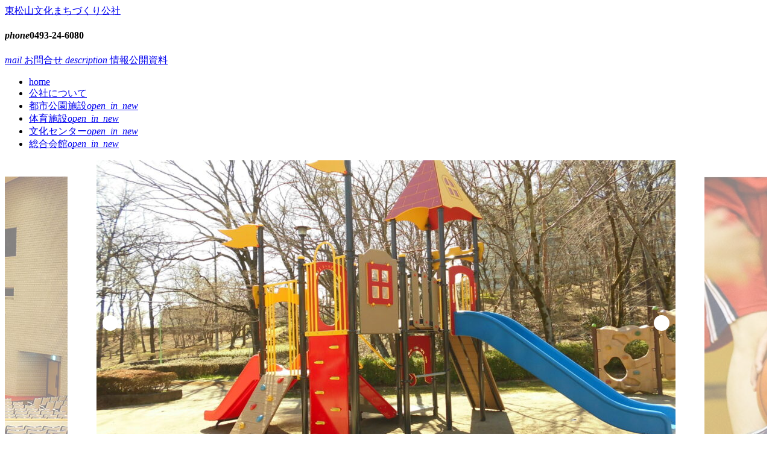

--- FILE ---
content_type: text/html; charset=UTF-8
request_url: https://www.pac.or.jp/
body_size: 20920
content:
<!DOCTYPE html>
<html lang="ja">

<head>
    
    <meta http-equiv="Content-Type" content="text/html; charset=utf-8">
    <meta name="viewport" content="width=device-width, initial-scale=1.0">
    <meta name="format-detection" content="telephone=no">
        
    <link rel="icon" href="https://www.pac.or.jp/wp/wp-content/themes/www_pac/favicon.ico" sizes="32x32" />
    <title>【公式サイト】公益財団法人東松山文化まちづくり公社</title>

		<!-- All in One SEO 4.8.5 - aioseo.com -->
	<meta name="description" content="東松山文化まちづくり公社では、主に東松山市の「公園施設」「体育施設」「市民文化センター」「総合会館」の4分野の施設を管理しています。" />
	<meta name="robots" content="max-image-preview:large" />
	<link rel="canonical" href="https://www.pac.or.jp/" />
	<meta name="generator" content="All in One SEO (AIOSEO) 4.8.5" />

		<!-- Google tag (gtag.js) --> <script async src="https://www.googletagmanager.com/gtag/js?id=G-337MP7D85E"></script> <script> window.dataLayer = window.dataLayer || []; function gtag(){dataLayer.push(arguments);} gtag('js', new Date()); gtag('config', 'G-337MP7D85E'); </script>
		<meta property="og:locale" content="ja_JP" />
		<meta property="og:site_name" content="東松山文化まちづくり公社 - 東松山文化まちづくり公社では、主に東松山市の「公園施設」「体育施設」「市民文化センター」「総合会館」の4分野の施設を管理しています。" />
		<meta property="og:type" content="website" />
		<meta property="og:title" content="【公式サイト】公益財団法人東松山文化まちづくり公社" />
		<meta property="og:description" content="東松山文化まちづくり公社では、主に東松山市の「公園施設」「体育施設」「市民文化センター」「総合会館」の4分野の施設を管理しています。" />
		<meta property="og:url" content="https://www.pac.or.jp/" />
		<meta property="og:image" content="https://www.pac.or.jp/wp/wp-content/uploads/2025/03/img_ogp.jpg" />
		<meta property="og:image:secure_url" content="https://www.pac.or.jp/wp/wp-content/uploads/2025/03/img_ogp.jpg" />
		<meta property="og:image:width" content="1200" />
		<meta property="og:image:height" content="630" />
		<meta name="twitter:card" content="summary_large_image" />
		<meta name="twitter:title" content="【公式サイト】公益財団法人東松山文化まちづくり公社" />
		<meta name="twitter:description" content="東松山文化まちづくり公社では、主に東松山市の「公園施設」「体育施設」「市民文化センター」「総合会館」の4分野の施設を管理しています。" />
		<meta name="twitter:image" content="https://www.pac.or.jp/wp/wp-content/uploads/2025/03/img_ogp.jpg" />
		<script type="application/ld+json" class="aioseo-schema">
			{"@context":"https:\/\/schema.org","@graph":[{"@type":"BreadcrumbList","@id":"https:\/\/www.pac.or.jp\/#breadcrumblist","itemListElement":[{"@type":"ListItem","@id":"https:\/\/www.pac.or.jp#listItem","position":1,"name":"Home"}]},{"@type":"Organization","@id":"https:\/\/www.pac.or.jp\/#organization","name":"\u6771\u677e\u5c71\u6587\u5316\u307e\u3061\u3065\u304f\u308a\u516c\u793e","description":"\u6771\u677e\u5c71\u6587\u5316\u307e\u3061\u3065\u304f\u308a\u516c\u793e\u3067\u306f\u3001\u4e3b\u306b\u6771\u677e\u5c71\u5e02\u306e\u300c\u516c\u5712\u65bd\u8a2d\u300d\u300c\u4f53\u80b2\u65bd\u8a2d\u300d\u300c\u5e02\u6c11\u6587\u5316\u30bb\u30f3\u30bf\u30fc\u300d\u300c\u7dcf\u5408\u4f1a\u9928\u300d\u306e4\u5206\u91ce\u306e\u65bd\u8a2d\u3092\u7ba1\u7406\u3057\u3066\u3044\u307e\u3059\u3002","url":"https:\/\/www.pac.or.jp\/","telephone":"+81493246080","logo":{"@type":"ImageObject","url":"https:\/\/www.pac.or.jp\/wp\/wp-content\/themes\/www_pac\/images\/common\/logo.svg","@id":"https:\/\/www.pac.or.jp\/#organizationLogo"},"image":{"@id":"https:\/\/www.pac.or.jp\/#organizationLogo"}},{"@type":"WebPage","@id":"https:\/\/www.pac.or.jp\/#webpage","url":"https:\/\/www.pac.or.jp\/","name":"\u3010\u516c\u5f0f\u30b5\u30a4\u30c8\u3011\u516c\u76ca\u8ca1\u56e3\u6cd5\u4eba\u6771\u677e\u5c71\u6587\u5316\u307e\u3061\u3065\u304f\u308a\u516c\u793e","description":"\u6771\u677e\u5c71\u6587\u5316\u307e\u3061\u3065\u304f\u308a\u516c\u793e\u3067\u306f\u3001\u4e3b\u306b\u6771\u677e\u5c71\u5e02\u306e\u300c\u516c\u5712\u65bd\u8a2d\u300d\u300c\u4f53\u80b2\u65bd\u8a2d\u300d\u300c\u5e02\u6c11\u6587\u5316\u30bb\u30f3\u30bf\u30fc\u300d\u300c\u7dcf\u5408\u4f1a\u9928\u300d\u306e4\u5206\u91ce\u306e\u65bd\u8a2d\u3092\u7ba1\u7406\u3057\u3066\u3044\u307e\u3059\u3002","inLanguage":"ja","isPartOf":{"@id":"https:\/\/www.pac.or.jp\/#website"},"breadcrumb":{"@id":"https:\/\/www.pac.or.jp\/#breadcrumblist"},"datePublished":"2025-01-09T13:36:21+09:00","dateModified":"2025-03-27T15:49:40+09:00"},{"@type":"WebSite","@id":"https:\/\/www.pac.or.jp\/#website","url":"https:\/\/www.pac.or.jp\/","name":"\u6771\u677e\u5c71\u6587\u5316\u307e\u3061\u3065\u304f\u308a\u516c\u793e","description":"\u6771\u677e\u5c71\u6587\u5316\u307e\u3061\u3065\u304f\u308a\u516c\u793e\u3067\u306f\u3001\u4e3b\u306b\u6771\u677e\u5c71\u5e02\u306e\u300c\u516c\u5712\u65bd\u8a2d\u300d\u300c\u4f53\u80b2\u65bd\u8a2d\u300d\u300c\u5e02\u6c11\u6587\u5316\u30bb\u30f3\u30bf\u30fc\u300d\u300c\u7dcf\u5408\u4f1a\u9928\u300d\u306e4\u5206\u91ce\u306e\u65bd\u8a2d\u3092\u7ba1\u7406\u3057\u3066\u3044\u307e\u3059\u3002","inLanguage":"ja","publisher":{"@id":"https:\/\/www.pac.or.jp\/#organization"}}]}
		</script>
		<!-- All in One SEO -->

<link rel="alternate" title="oEmbed (JSON)" type="application/json+oembed" href="https://www.pac.or.jp/wp-json/oembed/1.0/embed?url=https%3A%2F%2Fwww.pac.or.jp%2F" />
<link rel="alternate" title="oEmbed (XML)" type="text/xml+oembed" href="https://www.pac.or.jp/wp-json/oembed/1.0/embed?url=https%3A%2F%2Fwww.pac.or.jp%2F&#038;format=xml" />
<style id='wp-img-auto-sizes-contain-inline-css' type='text/css'>
img:is([sizes=auto i],[sizes^="auto," i]){contain-intrinsic-size:3000px 1500px}
/*# sourceURL=wp-img-auto-sizes-contain-inline-css */
</style>
<style id='wp-emoji-styles-inline-css' type='text/css'>

	img.wp-smiley, img.emoji {
		display: inline !important;
		border: none !important;
		box-shadow: none !important;
		height: 1em !important;
		width: 1em !important;
		margin: 0 0.07em !important;
		vertical-align: -0.1em !important;
		background: none !important;
		padding: 0 !important;
	}
/*# sourceURL=wp-emoji-styles-inline-css */
</style>
<style id='wp-block-library-inline-css' type='text/css'>
:root{--wp-block-synced-color:#7a00df;--wp-block-synced-color--rgb:122,0,223;--wp-bound-block-color:var(--wp-block-synced-color);--wp-editor-canvas-background:#ddd;--wp-admin-theme-color:#007cba;--wp-admin-theme-color--rgb:0,124,186;--wp-admin-theme-color-darker-10:#006ba1;--wp-admin-theme-color-darker-10--rgb:0,107,160.5;--wp-admin-theme-color-darker-20:#005a87;--wp-admin-theme-color-darker-20--rgb:0,90,135;--wp-admin-border-width-focus:2px}@media (min-resolution:192dpi){:root{--wp-admin-border-width-focus:1.5px}}.wp-element-button{cursor:pointer}:root .has-very-light-gray-background-color{background-color:#eee}:root .has-very-dark-gray-background-color{background-color:#313131}:root .has-very-light-gray-color{color:#eee}:root .has-very-dark-gray-color{color:#313131}:root .has-vivid-green-cyan-to-vivid-cyan-blue-gradient-background{background:linear-gradient(135deg,#00d084,#0693e3)}:root .has-purple-crush-gradient-background{background:linear-gradient(135deg,#34e2e4,#4721fb 50%,#ab1dfe)}:root .has-hazy-dawn-gradient-background{background:linear-gradient(135deg,#faaca8,#dad0ec)}:root .has-subdued-olive-gradient-background{background:linear-gradient(135deg,#fafae1,#67a671)}:root .has-atomic-cream-gradient-background{background:linear-gradient(135deg,#fdd79a,#004a59)}:root .has-nightshade-gradient-background{background:linear-gradient(135deg,#330968,#31cdcf)}:root .has-midnight-gradient-background{background:linear-gradient(135deg,#020381,#2874fc)}:root{--wp--preset--font-size--normal:16px;--wp--preset--font-size--huge:42px}.has-regular-font-size{font-size:1em}.has-larger-font-size{font-size:2.625em}.has-normal-font-size{font-size:var(--wp--preset--font-size--normal)}.has-huge-font-size{font-size:var(--wp--preset--font-size--huge)}.has-text-align-center{text-align:center}.has-text-align-left{text-align:left}.has-text-align-right{text-align:right}.has-fit-text{white-space:nowrap!important}#end-resizable-editor-section{display:none}.aligncenter{clear:both}.items-justified-left{justify-content:flex-start}.items-justified-center{justify-content:center}.items-justified-right{justify-content:flex-end}.items-justified-space-between{justify-content:space-between}.screen-reader-text{border:0;clip-path:inset(50%);height:1px;margin:-1px;overflow:hidden;padding:0;position:absolute;width:1px;word-wrap:normal!important}.screen-reader-text:focus{background-color:#ddd;clip-path:none;color:#444;display:block;font-size:1em;height:auto;left:5px;line-height:normal;padding:15px 23px 14px;text-decoration:none;top:5px;width:auto;z-index:100000}html :where(.has-border-color){border-style:solid}html :where([style*=border-top-color]){border-top-style:solid}html :where([style*=border-right-color]){border-right-style:solid}html :where([style*=border-bottom-color]){border-bottom-style:solid}html :where([style*=border-left-color]){border-left-style:solid}html :where([style*=border-width]){border-style:solid}html :where([style*=border-top-width]){border-top-style:solid}html :where([style*=border-right-width]){border-right-style:solid}html :where([style*=border-bottom-width]){border-bottom-style:solid}html :where([style*=border-left-width]){border-left-style:solid}html :where(img[class*=wp-image-]){height:auto;max-width:100%}:where(figure){margin:0 0 1em}html :where(.is-position-sticky){--wp-admin--admin-bar--position-offset:var(--wp-admin--admin-bar--height,0px)}@media screen and (max-width:600px){html :where(.is-position-sticky){--wp-admin--admin-bar--position-offset:0px}}

/*# sourceURL=wp-block-library-inline-css */
</style><style id='global-styles-inline-css' type='text/css'>
:root{--wp--preset--aspect-ratio--square: 1;--wp--preset--aspect-ratio--4-3: 4/3;--wp--preset--aspect-ratio--3-4: 3/4;--wp--preset--aspect-ratio--3-2: 3/2;--wp--preset--aspect-ratio--2-3: 2/3;--wp--preset--aspect-ratio--16-9: 16/9;--wp--preset--aspect-ratio--9-16: 9/16;--wp--preset--color--black: #000000;--wp--preset--color--cyan-bluish-gray: #abb8c3;--wp--preset--color--white: #ffffff;--wp--preset--color--pale-pink: #f78da7;--wp--preset--color--vivid-red: #cf2e2e;--wp--preset--color--luminous-vivid-orange: #ff6900;--wp--preset--color--luminous-vivid-amber: #fcb900;--wp--preset--color--light-green-cyan: #7bdcb5;--wp--preset--color--vivid-green-cyan: #00d084;--wp--preset--color--pale-cyan-blue: #8ed1fc;--wp--preset--color--vivid-cyan-blue: #0693e3;--wp--preset--color--vivid-purple: #9b51e0;--wp--preset--color--primary: #0086d1;--wp--preset--color--primaryl: #00b429;--wp--preset--color--sub: #eee;--wp--preset--color--subsecond: #fff2dc;--wp--preset--color--accent: #f4565e;--wp--preset--color--accentl: #f96e21;--wp--preset--color--bodybg: #fff;--wp--preset--color--bodycolor: #222;--wp--preset--color--bdrcolor: #d3c7ab;--wp--preset--gradient--vivid-cyan-blue-to-vivid-purple: linear-gradient(135deg,rgb(6,147,227) 0%,rgb(155,81,224) 100%);--wp--preset--gradient--light-green-cyan-to-vivid-green-cyan: linear-gradient(135deg,rgb(122,220,180) 0%,rgb(0,208,130) 100%);--wp--preset--gradient--luminous-vivid-amber-to-luminous-vivid-orange: linear-gradient(135deg,rgb(252,185,0) 0%,rgb(255,105,0) 100%);--wp--preset--gradient--luminous-vivid-orange-to-vivid-red: linear-gradient(135deg,rgb(255,105,0) 0%,rgb(207,46,46) 100%);--wp--preset--gradient--very-light-gray-to-cyan-bluish-gray: linear-gradient(135deg,rgb(238,238,238) 0%,rgb(169,184,195) 100%);--wp--preset--gradient--cool-to-warm-spectrum: linear-gradient(135deg,rgb(74,234,220) 0%,rgb(151,120,209) 20%,rgb(207,42,186) 40%,rgb(238,44,130) 60%,rgb(251,105,98) 80%,rgb(254,248,76) 100%);--wp--preset--gradient--blush-light-purple: linear-gradient(135deg,rgb(255,206,236) 0%,rgb(152,150,240) 100%);--wp--preset--gradient--blush-bordeaux: linear-gradient(135deg,rgb(254,205,165) 0%,rgb(254,45,45) 50%,rgb(107,0,62) 100%);--wp--preset--gradient--luminous-dusk: linear-gradient(135deg,rgb(255,203,112) 0%,rgb(199,81,192) 50%,rgb(65,88,208) 100%);--wp--preset--gradient--pale-ocean: linear-gradient(135deg,rgb(255,245,203) 0%,rgb(182,227,212) 50%,rgb(51,167,181) 100%);--wp--preset--gradient--electric-grass: linear-gradient(135deg,rgb(202,248,128) 0%,rgb(113,206,126) 100%);--wp--preset--gradient--midnight: linear-gradient(135deg,rgb(2,3,129) 0%,rgb(40,116,252) 100%);--wp--preset--font-size--small: 13px;--wp--preset--font-size--medium: 20px;--wp--preset--font-size--large: 36px;--wp--preset--font-size--x-large: 42px;--wp--preset--spacing--20: 0.44rem;--wp--preset--spacing--30: 0.67rem;--wp--preset--spacing--40: 1rem;--wp--preset--spacing--50: 1.5rem;--wp--preset--spacing--60: 2.25rem;--wp--preset--spacing--70: 3.38rem;--wp--preset--spacing--80: 5.06rem;--wp--preset--shadow--natural: 6px 6px 9px rgba(0, 0, 0, 0.2);--wp--preset--shadow--deep: 12px 12px 50px rgba(0, 0, 0, 0.4);--wp--preset--shadow--sharp: 6px 6px 0px rgba(0, 0, 0, 0.2);--wp--preset--shadow--outlined: 6px 6px 0px -3px rgb(255, 255, 255), 6px 6px rgb(0, 0, 0);--wp--preset--shadow--crisp: 6px 6px 0px rgb(0, 0, 0);}:where(.is-layout-flex){gap: 0.5em;}:where(.is-layout-grid){gap: 0.5em;}body .is-layout-flex{display: flex;}.is-layout-flex{flex-wrap: wrap;align-items: center;}.is-layout-flex > :is(*, div){margin: 0;}body .is-layout-grid{display: grid;}.is-layout-grid > :is(*, div){margin: 0;}:where(.wp-block-columns.is-layout-flex){gap: 2em;}:where(.wp-block-columns.is-layout-grid){gap: 2em;}:where(.wp-block-post-template.is-layout-flex){gap: 1.25em;}:where(.wp-block-post-template.is-layout-grid){gap: 1.25em;}.has-black-color{color: var(--wp--preset--color--black) !important;}.has-cyan-bluish-gray-color{color: var(--wp--preset--color--cyan-bluish-gray) !important;}.has-white-color{color: var(--wp--preset--color--white) !important;}.has-pale-pink-color{color: var(--wp--preset--color--pale-pink) !important;}.has-vivid-red-color{color: var(--wp--preset--color--vivid-red) !important;}.has-luminous-vivid-orange-color{color: var(--wp--preset--color--luminous-vivid-orange) !important;}.has-luminous-vivid-amber-color{color: var(--wp--preset--color--luminous-vivid-amber) !important;}.has-light-green-cyan-color{color: var(--wp--preset--color--light-green-cyan) !important;}.has-vivid-green-cyan-color{color: var(--wp--preset--color--vivid-green-cyan) !important;}.has-pale-cyan-blue-color{color: var(--wp--preset--color--pale-cyan-blue) !important;}.has-vivid-cyan-blue-color{color: var(--wp--preset--color--vivid-cyan-blue) !important;}.has-vivid-purple-color{color: var(--wp--preset--color--vivid-purple) !important;}.has-black-background-color{background-color: var(--wp--preset--color--black) !important;}.has-cyan-bluish-gray-background-color{background-color: var(--wp--preset--color--cyan-bluish-gray) !important;}.has-white-background-color{background-color: var(--wp--preset--color--white) !important;}.has-pale-pink-background-color{background-color: var(--wp--preset--color--pale-pink) !important;}.has-vivid-red-background-color{background-color: var(--wp--preset--color--vivid-red) !important;}.has-luminous-vivid-orange-background-color{background-color: var(--wp--preset--color--luminous-vivid-orange) !important;}.has-luminous-vivid-amber-background-color{background-color: var(--wp--preset--color--luminous-vivid-amber) !important;}.has-light-green-cyan-background-color{background-color: var(--wp--preset--color--light-green-cyan) !important;}.has-vivid-green-cyan-background-color{background-color: var(--wp--preset--color--vivid-green-cyan) !important;}.has-pale-cyan-blue-background-color{background-color: var(--wp--preset--color--pale-cyan-blue) !important;}.has-vivid-cyan-blue-background-color{background-color: var(--wp--preset--color--vivid-cyan-blue) !important;}.has-vivid-purple-background-color{background-color: var(--wp--preset--color--vivid-purple) !important;}.has-black-border-color{border-color: var(--wp--preset--color--black) !important;}.has-cyan-bluish-gray-border-color{border-color: var(--wp--preset--color--cyan-bluish-gray) !important;}.has-white-border-color{border-color: var(--wp--preset--color--white) !important;}.has-pale-pink-border-color{border-color: var(--wp--preset--color--pale-pink) !important;}.has-vivid-red-border-color{border-color: var(--wp--preset--color--vivid-red) !important;}.has-luminous-vivid-orange-border-color{border-color: var(--wp--preset--color--luminous-vivid-orange) !important;}.has-luminous-vivid-amber-border-color{border-color: var(--wp--preset--color--luminous-vivid-amber) !important;}.has-light-green-cyan-border-color{border-color: var(--wp--preset--color--light-green-cyan) !important;}.has-vivid-green-cyan-border-color{border-color: var(--wp--preset--color--vivid-green-cyan) !important;}.has-pale-cyan-blue-border-color{border-color: var(--wp--preset--color--pale-cyan-blue) !important;}.has-vivid-cyan-blue-border-color{border-color: var(--wp--preset--color--vivid-cyan-blue) !important;}.has-vivid-purple-border-color{border-color: var(--wp--preset--color--vivid-purple) !important;}.has-vivid-cyan-blue-to-vivid-purple-gradient-background{background: var(--wp--preset--gradient--vivid-cyan-blue-to-vivid-purple) !important;}.has-light-green-cyan-to-vivid-green-cyan-gradient-background{background: var(--wp--preset--gradient--light-green-cyan-to-vivid-green-cyan) !important;}.has-luminous-vivid-amber-to-luminous-vivid-orange-gradient-background{background: var(--wp--preset--gradient--luminous-vivid-amber-to-luminous-vivid-orange) !important;}.has-luminous-vivid-orange-to-vivid-red-gradient-background{background: var(--wp--preset--gradient--luminous-vivid-orange-to-vivid-red) !important;}.has-very-light-gray-to-cyan-bluish-gray-gradient-background{background: var(--wp--preset--gradient--very-light-gray-to-cyan-bluish-gray) !important;}.has-cool-to-warm-spectrum-gradient-background{background: var(--wp--preset--gradient--cool-to-warm-spectrum) !important;}.has-blush-light-purple-gradient-background{background: var(--wp--preset--gradient--blush-light-purple) !important;}.has-blush-bordeaux-gradient-background{background: var(--wp--preset--gradient--blush-bordeaux) !important;}.has-luminous-dusk-gradient-background{background: var(--wp--preset--gradient--luminous-dusk) !important;}.has-pale-ocean-gradient-background{background: var(--wp--preset--gradient--pale-ocean) !important;}.has-electric-grass-gradient-background{background: var(--wp--preset--gradient--electric-grass) !important;}.has-midnight-gradient-background{background: var(--wp--preset--gradient--midnight) !important;}.has-small-font-size{font-size: var(--wp--preset--font-size--small) !important;}.has-medium-font-size{font-size: var(--wp--preset--font-size--medium) !important;}.has-large-font-size{font-size: var(--wp--preset--font-size--large) !important;}.has-x-large-font-size{font-size: var(--wp--preset--font-size--x-large) !important;}
/*# sourceURL=global-styles-inline-css */
</style>

<style id='classic-theme-styles-inline-css' type='text/css'>
/*! This file is auto-generated */
.wp-block-button__link{color:#fff;background-color:#32373c;border-radius:9999px;box-shadow:none;text-decoration:none;padding:calc(.667em + 2px) calc(1.333em + 2px);font-size:1.125em}.wp-block-file__button{background:#32373c;color:#fff;text-decoration:none}
/*# sourceURL=/wp-includes/css/classic-themes.min.css */
</style>
<link rel='stylesheet' id='contact-form-7-css' href='https://www.pac.or.jp/wp/wp-content/plugins/contact-form-7/includes/css/styles.css?ver=6.1' type='text/css' media='all' />
<style id='contact-form-7-inline-css' type='text/css'>
.grecaptcha-badge { visibility: hidden; margin-bottom: 130px; }
/*# sourceURL=contact-form-7-inline-css */
</style>
<link rel='stylesheet' id='fancybox-for-wp-css' href='https://www.pac.or.jp/wp/wp-content/plugins/fancybox-for-wordpress/assets/css/fancybox.css?ver=1.3.4' type='text/css' media='all' />
<script type="text/javascript" src="https://www.pac.or.jp/wp/wp-includes/js/jquery/jquery.min.js?ver=3.7.1" id="jquery-core-js"></script>
<script type="text/javascript" src="https://www.pac.or.jp/wp/wp-includes/js/jquery/jquery-migrate.min.js?ver=3.4.1" id="jquery-migrate-js"></script>
<link rel="https://api.w.org/" href="https://www.pac.or.jp/wp-json/" /><link rel="alternate" title="JSON" type="application/json" href="https://www.pac.or.jp/wp-json/wp/v2/pages/5" /><link rel="EditURI" type="application/rsd+xml" title="RSD" href="https://www.pac.or.jp/wp/xmlrpc.php?rsd" />
<link rel='shortlink' href='https://www.pac.or.jp/' />

    <link href="https://www.pac.or.jp/wp/wp-content/themes/www_pac/css/theme.css?20250203022001" rel="stylesheet" type="text/css" media="screen,print"><link href="https://www.pac.or.jp/wp/wp-content/themes/www_pac/css/print.css?20250203020100" rel="stylesheet" type="text/css" media="print"><link rel="home" href="https://www.pac.or.jp"><link rel='stylesheet' id='metaslider-flex-slider-css' href='https://www.pac.or.jp/wp/wp-content/plugins/ml-slider/assets/sliders/flexslider/flexslider.css?ver=3.100.0' type='text/css' media='all' property='stylesheet' />
<link rel='stylesheet' id='metaslider-public-css' href='https://www.pac.or.jp/wp/wp-content/plugins/ml-slider/assets/metaslider/public.css?ver=3.100.0' type='text/css' media='all' property='stylesheet' />
<style id='metaslider-public-inline-css' type='text/css'>
#metaslider-id-134 .flexslider .flex-direction-nav li a { background: rgb(51,51,51) }
#metaslider-id-134 .flexslider .flex-direction-nav li a:hover { background: rgb(51,51,51) }
#metaslider-id-134 .flexslider .flex-direction-nav li a:after { background-color: #ffffff }
#metaslider-id-134 .flexslider .flex-direction-nav li a:hover:after { background-color: #ffffff }
#metaslider-id-134 .flexslider .flex-control-nav li a:not(.flex-active) { background: rgba(0,0,0,0.5) }
#metaslider-id-134 .flexslider .flex-control-nav li a:hover { background: rgba(0,0,0,0.7) }
#metaslider-id-134 .flexslider .flex-control-nav li a.flex-active { background: rgba(0,0,0,0.9) }
#metaslider-id-134 .flexslider .caption-wrap { background: rgb(0,0,0) }
#metaslider-id-134 .flexslider .caption-wrap { color: rgb(255,255,255) }
#metaslider-id-134 .flexslider .caption-wrap a { color: rgb(255,255,255) }
#metaslider-id-134 .flexslider .flex-pauseplay .flex-pause, #metaslider-id-134 .flexslider .flex-pauseplay .flex-play { background-color: #000000 }
#metaslider-id-134 .flexslider .flex-pauseplay a:hover { background-color: #000000 }
#metaslider-id-134 .flexslider .flex-pauseplay a:before { color: #ffffff }
#metaslider-id-134 .flexslider .flex-pauseplay a:hover:before { color: #ffffff }
#metaslider-id-134 .flex-viewport, #metaslider-id-134 .slides { background: #fff }
#metaslider-id-134 .flexslider .flex-progress-bar { background-color: #fff }
@media only screen and (max-width: 767px) {body.metaslider-plugin:after { display: none; content: "smartphone"; } .hide-arrows-smartphone .flex-direction-nav, .hide-navigation-smartphone .flex-control-paging, .hide-navigation-smartphone .flex-control-nav, .hide-navigation-smartphone .filmstrip, .hide-slideshow-smartphone, .metaslider-hidden-content.hide-smartphone{ display: none!important; }}@media only screen and (min-width : 768px) and (max-width: 1023px) {body.metaslider-plugin:after { display: none; content: "tablet"; } .hide-arrows-tablet .flex-direction-nav, .hide-navigation-tablet .flex-control-paging, .hide-navigation-tablet .flex-control-nav, .hide-navigation-tablet .filmstrip, .hide-slideshow-tablet, .metaslider-hidden-content.hide-tablet{ display: none!important; }}@media only screen and (min-width : 1024px) and (max-width: 1439px) {body.metaslider-plugin:after { display: none; content: "laptop"; } .hide-arrows-laptop .flex-direction-nav, .hide-navigation-laptop .flex-control-paging, .hide-navigation-laptop .flex-control-nav, .hide-navigation-laptop .filmstrip, .hide-slideshow-laptop, .metaslider-hidden-content.hide-laptop{ display: none!important; }}@media only screen and (min-width : 1440px) {body.metaslider-plugin:after { display: none; content: "desktop"; } .hide-arrows-desktop .flex-direction-nav, .hide-navigation-desktop .flex-control-paging, .hide-navigation-desktop .flex-control-nav, .hide-navigation-desktop .filmstrip, .hide-slideshow-desktop, .metaslider-hidden-content.hide-desktop{ display: none!important; }}
/*# sourceURL=metaslider-public-inline-css */
</style>
<link rel='stylesheet' id='metaslider_default-base_theme_styles-css' href='https://www.pac.or.jp/wp/wp-content/plugins/ml-slider/themes/default-base/v1.0.0/style.css?ver=1.0.0' type='text/css' media='all' property='stylesheet' />
</head>

<body class="home wp-singular page-template-default page page-id-5 wp-theme-www_pac metaslider-plugin top">
    <a href="#main" class="sr-only sr-only-focusable">コンテンツ本文へスキップ</a>
    <div id="splash"><div class="splash-container"><span class="splash-img"></span><span class="splash-spinner"><i></i><i></i><i></i><i></i></span><span class="splash-bar"><span></span></span><span class="splash-text">0%</span></div></div><div class="splash-bg-1"></div><div class="splash-bg-2"></div>
    <div id="wrap">
                <header id="header"><div class="header-container container-global"><div class="header-logo"><a href="https://www.pac.or.jp" class="logo" title="東松山文化まちづくり公社トップページへ">東松山文化まちづくり公社</a></div><div class="box-menu-2"></div><div class="box-menu-3"><div class="free-menu-3"><nav class="dsp-f f-w-wrap f-jc-end hidden_sp hidden_tb">
    <div class="p-l-1 dsp-f f-ai-center m-t-1">
        <h4 class="m-a-0"><i class="icon text-primary">phone</i>0493-24-6080</h4>
        <a href="https://www.pac.or.jp/contact/" class="btn-b p-x-1 text-size-s m-l-1 bdr-none icon-btn-primary">
            <i class="icon m-l-0">mail</i>
            <span>お問合せ</span>
        </a>
        <a href="https://www.pac.or.jp/public/" class="btn-b p-x-1 text-size-s m-l-1 bdr-none icon-btn-primary">
            <i class="icon m-l-0">description</i>
            <span>情報公開資料</span>
        </a>
    </div>
</nav></div></div></div></header>        <div id="wrap-contents">
            <nav id="nav-wide-top"><div class="nav-wide-top-container container-global"><div class="box-menu-4"><nav class='menu-4'><ul class='menu-ul-4'><li class='menu-li-4'><a href='https://www.pac.or.jp/' class=' btn-icon bdr-none btn-j bdr-radius-0 on'><span class='text'><span class='title'>home</span><span class='sr-only'>現在のページ</span></span></a></li><li class='menu-li-4'><a href='#!' class='menu-a-4 accordion bottom-icon'><span class='text'><span class='title'>公社について</span></span></a><div class='menu-c-4'><ul class='menu-ul-c-4'><li class='menu-li-c-4'><a href='https://www.pac.or.jp/summary/' class='menu-a-c-4'><span class='text'><span class='title'>公社について</span></span></a></li><li class='menu-li-c-4'><a href='https://www.pac.or.jp/access/' class='menu-a-c-4'><span class='text'><span class='title'>アクセス</span></span></a></li><li class='menu-li-c-4'><a href='https://www.pac.or.jp/info/' class='menu-a-c-4'><span class='text'><span class='title'>お知らせ</span></span></a></li><li class='menu-li-c-4'><a href='https://www.pac.or.jp/magazine-link/' class='menu-a-c-4'><span class='text'><span class='title'>情報誌 LINK</span></span></a></li></ul></li><li class='menu-li-4'><a href='https://park.pac.or.jp' class='menu-a-4' target='_blank'><span class='text'><span class='title'>都市公園施設<i class="icon m-t-0 text-primary-l">open_in_new</i></span></span></a></li><li class='menu-li-4'><a href='https://sports.pac.or.jp' class='menu-a-4' target='_blank'><span class='text'><span class='title'>体育施設<i class="icon m-t-0 text-primary">open_in_new</i></span></span></a></li><li class='menu-li-4'><a href='https://theater.pac.or.jp' class='menu-a-4' target='_blank'><span class='text'><span class='title'>文化センター<i class="icon m-t-0 text-accent">open_in_new</i></span></span></a></li><li class='menu-li-4'><a href='https://hall.pac.or.jp' class='menu-a-4' target='_blank'><span class='text'><span class='title'>総合会館<i class="icon m-t-0 text-accent-l">open_in_new</i></span></span></a></li></ul></nav></div></div></nav>            <div id="top-mv"><div class="top-mv-container"><div class="top-mv-slider"><div id="metaslider-id-134" style="max-width: 960px;" class="ml-slider-3-100-0 metaslider metaslider-flex metaslider-134 ml-slider ms-theme-default-base has-dots-nav" role="region" aria-label="top_slide" data-height="540" data-width="960">
    <div id="metaslider_container_134">
        <div id="metaslider_134">
            <ul class='slides'>
                <li style="display: block; width: 100%;" class="slide-140 ms-image " aria-roledescription="slide" data-date="2025-02-03 10:37:43"><img src="https://www.pac.or.jp/wp/wp-content/uploads/2025/04/CIMG1832-960x540.jpg" height="540" width="960" alt="" class="slider-134 slide-140 msDefaultImage" title="CIMG1832" /></li>
                <li style="display: none; width: 100%;" class="slide-138 ms-image " aria-roledescription="slide" data-date="2025-02-03 10:37:43"><img src="https://www.pac.or.jp/wp/wp-content/uploads/2025/02/slide_02.jpg" height="540" width="960" alt="" class="slider-134 slide-138 msDefaultImage" /></li>
                <li style="display: none; width: 100%;" class="slide-139 ms-image " aria-roledescription="slide" data-date="2025-02-03 10:37:43"><img src="https://www.pac.or.jp/wp/wp-content/uploads/2025/02/slide_03.jpg" height="540" width="960" alt="" class="slider-134 slide-139 msDefaultImage" /></li>
            </ul>
        </div>
        
    </div>
</div></div></div></div>                        <div id="contents">
                        <div class="contents-container container-none">
                <div class="box-main">
                    <main id="main" class="contents-main">
                        <section class="box-section container-lg">
    <h2 class="cap-bdrmid-a short">管理施設</h2>
    <p class="text-center wb-keep-all">
        東松山文化まちづくり公社では、<wbr>主に次の4分野の施設を管理しています
    </p>
    <div class="rows-4_pc rows-2_tb gutters-1_pc gutters-05_tb">
        <div class="m-t-2">
            <a href="https://park.pac.or.jp/" target="_blank" class="btn-i img-top btn-card h-100p after-bg-primary-l">
                <div class="img">
                    <img decoding="async" src="https://www.pac.or.jp/wp/wp-content/themes/www_pac/images/top/photo_park.jpg">
                </div>
                <div class="text">
                    <h5 class="cap-bdrleft bdr-c-primary-l">東松山市都市公園施設 </h5>
                    <h6>四季を楽しむ。健康を育む。</h6>
                    <p class="text-size-s">
                        東松山市の公園施設の管理業務を行っています。
                    </p>
                    <p class="m-b-0">
                        <span class="btn-c w-100p f-jc-center text-size-s btn-c-primary-l">WEBサイト<i class="icon">open_in_new</i></span>
                    </p>
                </div>
            </a>
        </div>
        <div class="m-t-2">
            <a href="https://sports.pac.or.jp/" target="_blank" class="btn-i img-top btn-card h-100p">
                <div class="img">
                    <img decoding="async" src="https://www.pac.or.jp/wp/wp-content/themes/www_pac/images/top/photo_sports.jpg">
                </div>
                <div class="text">
                    <h5 class="cap-bdrleft">
                        東松山市体育施設
                    </h5>
                    <h6 class="cap-bdrleft">小中学校体育施設</h6>
                    <p class="text-size-s">
                        東松山市の体育施設と小中学校の体育施設の管理業務を行っています。
                    </p>
                    <p class="m-b-0">
                        <span class="btn-c w-100p f-jc-center text-size-s">WEBサイト<i class="icon">open_in_new</i></span>
                    </p>
                </div>
            </a>
        </div>
        <div class="m-t-2">
            <a href="https://theater.pac.or.jp/" target="_blank" class="btn-i img-top btn-card h-100p after-bg-accent">
                <div class="img">
                    <img decoding="async" src="https://www.pac.or.jp/wp/wp-content/themes/www_pac/images/top/photo_theater.jpg">
                </div>
                <div class="text">
                    <h5 class="cap-bdrleft bdr-c-accent">東松山市民文化センター</h5>
                    <h6>つながる、広がる、文化の輪</h6>
                    <p class="text-size-s">
                        多くの市民や団体などの各種習い事の発表やコンサート等に利用されています。 
                    </p>
                    <p class="m-b-0">
                        <span class="btn-d w-100p f-jc-center text-size-s">WEBサイト<i class="icon">open_in_new</i></span>
                    </p>
                </div>
            </a>
        </div>
        <div class="m-t-2">
            <a href="https://hall.pac.or.jp/" target="_blank" class="btn-i img-top btn-card h-100p after-bg-accent-l">
                <div class="img">
                    <img decoding="async" src="https://www.pac.or.jp/wp/wp-content/themes/www_pac/images/top/photo_hall.jpg">
                </div>
                <div class="text">
                    <h5 class="cap-bdrleft bdr-c-accent-l">
                        東松山市総合会館
                    </h5>
                    <h6>※館内に公社事務所あり</h6>
                    <p class="text-size-s">
                        総合会館では、大小の会議などに活用できる多目的ホールや会議室をご利用いただけます。
                    </p>
                    <p class="m-b-0">
                        <span class="btn-c w-100p f-jc-center text-size-s btn-c-accent-l">WEBサイト<i class="icon">open_in_new</i></span>
                    </p>
                </div>
            </a>
        </div>
    </div>
</section>                            <section class="box-section container">
                                <div class="tab-box tab-accordion_tb">
                                    <nav class="tab-menu">
                                        <ul class="w-100p table-lyaout-fixed_pc">
                                            <li class="on"><a>公社からのお知らせ</a></li>
                                            <li><a>都市公園施設</a></li>
                                            <li><a>体育施設</a></li>
                                            <li><a>市民文化センター</a></li>
                                            <li><a>総合会館</a></li>
                                        </ul>
                                    </nav>
                                    <div class="tab-contents">
                                        <div>
                                            <ul class="list-info"><li><a href="https://www.pac.or.jp/info/2025/11/340/" class="box"><div class="box-text"><h6 class="date">2025年11月1日</h6><h5 class="title">東松山文化まちづくり公社ボランティアを募集しています！</h5><p class="excerpt">公園施設、体育施設、市民文化センターのボランティアを募集しています！</p></div></a></li><li><a href="https://www.pac.or.jp/magazine-link/2025/10/338/" class="box"><div class="box-img"><img width="71" height="100" src="https://www.pac.or.jp/wp/wp-content/uploads/2025/10/14ee159fa287845049f6f39dcfd8c6e0-71x100.jpg" class="img-eyecatch wp-post-image" alt="" decoding="async" srcset="https://www.pac.or.jp/wp/wp-content/uploads/2025/10/14ee159fa287845049f6f39dcfd8c6e0-71x100.jpg 71w, https://www.pac.or.jp/wp/wp-content/uploads/2025/10/14ee159fa287845049f6f39dcfd8c6e0-212x300.jpg 212w, https://www.pac.or.jp/wp/wp-content/uploads/2025/10/14ee159fa287845049f6f39dcfd8c6e0-724x1024.jpg 724w, https://www.pac.or.jp/wp/wp-content/uploads/2025/10/14ee159fa287845049f6f39dcfd8c6e0-768x1086.jpg 768w, https://www.pac.or.jp/wp/wp-content/uploads/2025/10/14ee159fa287845049f6f39dcfd8c6e0-1086x1536.jpg 1086w, https://www.pac.or.jp/wp/wp-content/uploads/2025/10/14ee159fa287845049f6f39dcfd8c6e0.jpg 1358w" sizes="(max-width: 71px) 100vw, 71px" /></div><div class="box-text"><h6 class="date">2025年10月29日</h6><h5 class="title">LINK Vol.19</h5><p class="excerpt">「公益財団法人東松山文化まちづくり公社 LINK Vol.19 2025.Autumn」をご案内します。詳細は画像をクリックしてご覧ください。</p></div></a></li><li><a href="https://www.pac.or.jp/magazine-link/2025/10/329/" class="box"><div class="box-img"><img width="71" height="100" src="https://www.pac.or.jp/wp/wp-content/uploads/2025/10/6cba3306583710b1dd6ddd99fa500b50-71x100.jpg" class="img-eyecatch wp-post-image" alt="" decoding="async" srcset="https://www.pac.or.jp/wp/wp-content/uploads/2025/10/6cba3306583710b1dd6ddd99fa500b50-71x100.jpg 71w, https://www.pac.or.jp/wp/wp-content/uploads/2025/10/6cba3306583710b1dd6ddd99fa500b50-212x300.jpg 212w, https://www.pac.or.jp/wp/wp-content/uploads/2025/10/6cba3306583710b1dd6ddd99fa500b50-724x1024.jpg 724w, https://www.pac.or.jp/wp/wp-content/uploads/2025/10/6cba3306583710b1dd6ddd99fa500b50-768x1087.jpg 768w, https://www.pac.or.jp/wp/wp-content/uploads/2025/10/6cba3306583710b1dd6ddd99fa500b50-1086x1536.jpg 1086w, https://www.pac.or.jp/wp/wp-content/uploads/2025/10/6cba3306583710b1dd6ddd99fa500b50.jpg 1357w" sizes="(max-width: 71px) 100vw, 71px" /></div><div class="box-text"><h6 class="date">2025年10月10日</h6><h5 class="title">LINK Vol.18</h5><p class="excerpt">「公益財団法人東松山文化まちづくり公社 LINK Vol.18 2025.Summer」をご案内します。
詳細は画像をクリックしてご覧ください。</p></div></a></li><li><a href="https://www.pac.or.jp/magazine-link/2025/05/270/" class="box"><div class="box-img"><img width="71" height="100" src="https://www.pac.or.jp/wp/wp-content/uploads/2025/05/LinkVol.17-e1747896602792-71x100.jpg" class="img-eyecatch wp-post-image" alt="" decoding="async" srcset="https://www.pac.or.jp/wp/wp-content/uploads/2025/05/LinkVol.17-e1747896602792-71x100.jpg 71w, https://www.pac.or.jp/wp/wp-content/uploads/2025/05/LinkVol.17-e1747896602792-212x300.jpg 212w, https://www.pac.or.jp/wp/wp-content/uploads/2025/05/LinkVol.17-e1747896602792.jpg 269w" sizes="(max-width: 71px) 100vw, 71px" /></div><div class="box-text"><h6 class="date">2025年5月22日</h6><h5 class="title">LINK Vol.17</h5><p class="excerpt">「公益財団法人東松山文化まちづくり公社 LINK Vol.17 2024.Autumn」をご案内します。詳細は画像をクリックしてご覧ください。</p></div></a></li><li><a href="https://www.pac.or.jp/magazine-link/2025/05/269/" class="box"><div class="box-img"><img width="71" height="100" src="https://www.pac.or.jp/wp/wp-content/uploads/2025/05/LINK-Vol.16-71x100.png" class="img-eyecatch wp-post-image" alt="" decoding="async" loading="lazy" srcset="https://www.pac.or.jp/wp/wp-content/uploads/2025/05/LINK-Vol.16-71x100.png 71w, https://www.pac.or.jp/wp/wp-content/uploads/2025/05/LINK-Vol.16-212x300.png 212w, https://www.pac.or.jp/wp/wp-content/uploads/2025/05/LINK-Vol.16-768x1085.png 768w, https://www.pac.or.jp/wp/wp-content/uploads/2025/05/LINK-Vol.16-725x1024.png 725w, https://www.pac.or.jp/wp/wp-content/uploads/2025/05/LINK-Vol.16.png 795w" sizes="auto, (max-width: 71px) 100vw, 71px" /></div><div class="box-text"><h6 class="date">2025年5月22日</h6><h5 class="title">LINK Vol.16</h5><p class="excerpt">「公益財団法人東松山文化まちづくり公社 LINK Vol.16 2024.Summer」をご案内します。詳細は画像をクリックしてご覧ください。</p></div></a></li></ul>
                                            <p class="text-right">
                                                <a href="https://www.pac.or.jp/info/" class="btn-def">
                                                    お知らせ一覧
                                                </a>
                                            </p>
                                        </div>
                                        <div>
                                            <div class="rows-2_pc gutters-05_pc">
                                                <div>
                                                    <h5 class="cap-bdrleft bdr-c-primary-l">お知らせ</h5>
                                                    <ul class="list-info-line"><li><a href="https://park.pac.or.jp/info/2026/01/2634/" class="box" target="_blank"><div class="box-text"><h6 class="date">2026年1月19日</h6><h5 class="title">第12回里やまのめぐみ頒布会を開催します！</h5></div></a></li><li><a href="https://park.pac.or.jp/info/2026/01/2613/" class="box" target="_blank"><div class="box-text"><h6 class="date">2026年1月08日</h6><h5 class="title">「ボーイスカウトとあそぼう！ワクワク自然体験あそび」を開催します！</h5></div></a></li><li><a href="https://park.pac.or.jp/info/2025/11/2508/" class="box" target="_blank"><div class="box-text"><h6 class="date">2025年11月21日</h6><h5 class="title">さくら坂公園イルミネーション点灯開始のお知らせ</h5></div></a></li><li><a href="https://park.pac.or.jp/info/2025/11/2445/" class="box" target="_blank"><div class="box-text"><h6 class="date">2025年11月17日</h6><h5 class="title">～自然ふれあいウォーキング～市民の森であそぼう！を開催いたしました！！</h5></div></a></li><li><a href="https://park.pac.or.jp/info/2025/11/2491/" class="box" target="_blank"><div class="box-text"><h6 class="date">2025年11月17日</h6><h5 class="title">松本町一丁目緑地イルミネーション点灯開始しました！</h5></div></a></li><li><a href="https://park.pac.or.jp/info/2025/11/2433/" class="box" target="_blank"><div class="box-text"><h6 class="date">2025年11月14日</h6><h5 class="title">ニュースポーツ体験会を開催しました！</h5></div></a></li><li><a href="https://park.pac.or.jp/info/2025/11/2428/" class="box" target="_blank"><div class="box-text"><h6 class="date">2025年11月12日</h6><h5 class="title">上沼公園・下沼公園イルミネーション点灯開始のお知らせ</h5></div></a></li><li><a href="https://park.pac.or.jp/info/2025/11/2396/" class="box" target="_blank"><div class="box-text"><h6 class="date">2025年11月06日</h6><h5 class="title">イルミネーション開催期間のお知らせ</h5></div></a></li></ul>
                                                    <p class="text-right">
                                                        <a href="https://park.pac.or.jp/info/" class="btn-c btn-c-primary-l" target="_blank">
                                                            お知らせ一覧<i class="icon">open_in_new</i>
                                                        </a>
                                                    </p>
                                                </div>
                                                <div class="m-t-3_tb m-t-3_sp">
                                                    <h5 class="cap-bdrleft bdr-c-primary-l">イベント</h5>
                                                    <ul class="list-info-line"><li><a href="https://park.pac.or.jp/event/2026/01/2622/" class="box" target="_blank"><div class="box-text"><h6 class="date">2026年1月16日</h6><h5 class="title">✨イルミネーションガーデン開催中！</h5></div></a></li><li><a href="https://park.pac.or.jp/event/2026/01/2580/" class="box" target="_blank"><div class="box-text"><h6 class="date">2026年1月06日</h6><h5 class="title">工作教室「お正月のミニ門松を作ろう！」を実施しました！</h5></div></a></li><li><a href="https://park.pac.or.jp/event/2025/12/2552/" class="box" target="_blank"><div class="box-text"><h6 class="date">2025年12月09日</h6><h5 class="title">第３回ガーデニング講座～木彫り鉢に多肉植物を植えてみよう！～を実施しました！</h5></div></a></li><li><a href="https://park.pac.or.jp/event/2025/11/2324/" class="box" target="_blank"><div class="box-text"><h6 class="date">2025年11月26日</h6><h5 class="title">工作教室　お正月のミニ門松を作ろう！</h5></div></a></li><li><a href="https://park.pac.or.jp/info/2025/10/2366/" class="box" target="_blank"><div class="box-text"><h6 class="date">2025年10月30日</h6><h5 class="title">木彫り鉢に多肉植物を植えてみよう！</h5></div></a></li><li><a href="https://park.pac.or.jp/event/2025/10/2329/" class="box" target="_blank"><div class="box-text"><h6 class="date">2025年10月25日</h6><h5 class="title">第２回ガーデニング講座～秋のハンギングバスケット教室～を実施しました！</h5></div></a></li><li><a href="https://park.pac.or.jp/info/2025/10/2297/" class="box" target="_blank"><div class="box-text"><h6 class="date">2025年10月06日</h6><h5 class="title">健康ウォーキング教室を開催しました！</h5></div></a></li><li><a href="https://park.pac.or.jp/info/2025/09/2255/" class="box" target="_blank"><div class="box-text"><h6 class="date">2025年9月30日</h6><h5 class="title">～自然学習ウォーキング～市民の森で遊ぼう！</h5></div></a></li></ul>
                                                    <p class="text-right">
                                                        <a href="https://park.pac.or.jp/event/" class="btn-c btn-c-primary-l" target="_blank">
                                                            イベント一覧<i class="icon">open_in_new</i>
                                                        </a>
                                                    </p>
                                                </div>
                                            </div>
                                        </div>
                                        <div>
                                            <div class="rows-2_pc gutters-05_pc">
                                                <div>
                                                    <h5 class="cap-bdrleft">お知らせ</h5>
                                                    <ul class="list-info-line"><li><a href="https://sports.pac.or.jp/info/2026/01/474/" class="box" target="_blank"><div class="box-text"><h6 class="date">2026年1月21日</h6><h5 class="title">衆議院総選挙に伴う体育施設の利用不可期間について</h5></div></a></li><li><a href="https://sports.pac.or.jp/info/2026/01/255/" class="box" target="_blank"><div class="box-text"><h6 class="date">2026年1月14日</h6><h5 class="title">◆東松山庭球場　大会予備日確認表</h5></div></a></li><li><a href="https://sports.pac.or.jp/info/2025/12/669/" class="box" target="_blank"><div class="box-text"><h6 class="date">2025年12月18日</h6><h5 class="title">東松山陸上競技場第1レーンのご利用方法について</h5></div></a></li><li><a href="https://sports.pac.or.jp/info/2025/10/573/" class="box" target="_blank"><div class="box-text"><h6 class="date">2025年10月07日</h6><h5 class="title">『親子ふれあい運動教室』</h5></div></a></li><li><a href="https://sports.pac.or.jp/info/2025/10/567/" class="box" target="_blank"><div class="box-text"><h6 class="date">2025年10月06日</h6><h5 class="title">『健康体操教室』</h5></div></a></li><li><a href="https://sports.pac.or.jp/info/2025/09/549/" class="box" target="_blank"><div class="box-text"><h6 class="date">2025年9月30日</h6><h5 class="title">『サルコペニア予防講座』</h5></div></a></li><li><a href="https://sports.pac.or.jp/info/2025/09/555/" class="box" target="_blank"><div class="box-text"><h6 class="date">2025年9月25日</h6><h5 class="title">都幾川リバーサイドパークマレットゴルフ場の利用再開について</h5></div></a></li><li><a href="https://sports.pac.or.jp/info/2025/08/517/" class="box" target="_blank"><div class="box-text"><h6 class="date">2025年8月29日</h6><h5 class="title">グラウンド・ゴルフ大会　　『第11回リバーサイドカップ秋季大会』</h5></div></a></li></ul>
                                                    <p class="text-right">
                                                        <a href="https://sports.pac.or.jp/info/" class="btn-c" target="_blank">
                                                            お知らせ一覧<i class="icon">open_in_new</i>
                                                        </a>
                                                    </p>
                                                </div>
                                                <div class="m-t-3_tb m-t-3_sp">
                                                    <h5 class="cap-bdrleft">イベント</h5>
                                                    <ul class="list-info-line"><li><a href="https://sports.pac.or.jp/info/2025/10/573/" class="box" target="_blank"><div class="box-text"><h6 class="date">2025年10月07日</h6><h5 class="title">『親子ふれあい運動教室』</h5></div></a></li><li><a href="https://sports.pac.or.jp/info/2025/10/567/" class="box" target="_blank"><div class="box-text"><h6 class="date">2025年10月06日</h6><h5 class="title">『健康体操教室』</h5></div></a></li><li><a href="https://sports.pac.or.jp/info/2025/09/549/" class="box" target="_blank"><div class="box-text"><h6 class="date">2025年9月30日</h6><h5 class="title">『サルコペニア予防講座』</h5></div></a></li><li><a href="https://sports.pac.or.jp/info/2025/08/517/" class="box" target="_blank"><div class="box-text"><h6 class="date">2025年8月29日</h6><h5 class="title">グラウンド・ゴルフ大会　　『第11回リバーサイドカップ秋季大会』</h5></div></a></li><li><a href="https://sports.pac.or.jp/info/2025/06/449/" class="box" target="_blank"><div class="box-text"><h6 class="date">2025年6月04日</h6><h5 class="title">『夜ヨガ』</h5></div></a></li><li><a href="https://sports.pac.or.jp/info/2025/06/437/" class="box" target="_blank"><div class="box-text"><h6 class="date">2025年6月03日</h6><h5 class="title">『やさしいヨガ教室』</h5></div></a></li><li><a href="https://sports.pac.or.jp/info/2025/05/402/" class="box" target="_blank"><div class="box-text"><h6 class="date">2025年5月02日</h6><h5 class="title">『第9回 だれでも！ ストレッチ＆エクササイズ』</h5></div></a></li><li><a href="https://sports.pac.or.jp/info/2025/05/373/" class="box" target="_blank"><div class="box-text"><h6 class="date">2025年5月02日</h6><h5 class="title">グラウンド・ゴルフ大会　『第11回リバーサイドカップ春季大会』</h5></div></a></li></ul>
                                                    <p class="text-right">
                                                        <a href="https://sports.pac.or.jp/event/" class="btn-c" target="_blank">
                                                            イベント一覧<i class="icon">open_in_new</i>
                                                        </a>
                                                    </p>
                                                </div>
                                            </div>
                                        </div>
                                        <div>
                                            <div class="rows-2_pc gutters-05_pc">
                                                <div>
                                                    <h5 class="cap-bdrleft">お知らせ</h5>
                                                    <ul class="list-info-line"><li><a href="https://theater.pac.or.jp/info/2025/08/classic-garden-%EF%BD%9E%E3%82%AF%E3%83%A9%E3%82%B7%E3%83%83%E3%82%AF%E3%81%AE%E5%BA%AD%EF%BD%9E-vol-1-%E3%82%A2%E3%83%B3%E3%82%B3%E3%83%BC%E3%83%AB%E6%9B%B2/" class="box" target="_blank"><div class="box-text"><h6 class="date">2025年8月24日</h6><h5 class="title">Classic Garden ～クラシックの庭～ Vol.1 アンコール曲</h5></div></a></li><li><a href="https://theater.pac.or.jp/important/2025/07/%E3%83%8D%E3%82%AF%E3%82%B9%E3%83%88%E3%82%A2%E3%83%BC%E3%83%86%E3%82%A3%E3%82%B9%E3%83%88%E7%89%B9%E8%A8%AD%E7%B4%B9%E4%BB%8B%E3%83%9A%E3%83%BC%E3%82%B8/" class="box" target="_blank"><div class="box-text"><h6 class="date">2025年7月14日</h6><h5 class="title">東松山ネクストアーティストの紹介</h5></div></a></li><li><a href="https://theater.pac.or.jp/info/2025/05/%E4%BB%A4%E5%92%8C%EF%BC%97%E5%B9%B4%E5%BA%A6%E3%80%80%E6%9D%B1%E6%9D%BE%E5%B1%B1%E5%B8%82%E6%B0%91%E6%96%87%E5%8C%96%E3%82%BB%E3%83%B3%E3%82%BF%E3%83%BC%E8%87%A8%E6%99%82%E4%BC%91%E9%A4%A8%E6%97%A5/" class="box" target="_blank"><div class="box-text"><h6 class="date">2025年5月20日</h6><h5 class="title">令和７年度　東松山市民文化センター臨時休館日のお知らせ</h5></div></a></li><li><a href="https://theater.pac.or.jp/info/2025/05/%E6%9D%B1%E6%9D%BE%E5%B1%B1%E5%B8%82%E6%B0%91%E6%96%87%E5%8C%96%E3%82%BB%E3%83%B3%E3%82%BF%E3%83%BC%E9%9F%B3%E6%A5%BD%E3%82%A2%E3%83%89%E3%83%90%E3%82%A4%E3%82%B6%E3%83%BC%E5%B0%B1%E4%BB%BB%E3%81%AE/" class="box" target="_blank"><div class="box-text"><h6 class="date">2025年5月12日</h6><h5 class="title">東松山市民文化センター音楽アドバイザー就任のお知らせ</h5></div></a></li><li><a href="https://theater.pac.or.jp/arts_link/2025/03/artslink2025/" class="box" target="_blank"><div class="box-text"><h6 class="date">2025年3月30日</h6><h5 class="title">ARTSLINK2025</h5></div></a></li><li><a href="https://theater.pac.or.jp/info/2025/03/%E6%9D%B1%E6%9D%BE%E5%B1%B1%E5%B8%82%E6%B0%91%E6%96%87%E5%8C%96%E3%82%BB%E3%83%B3%E3%82%BF%E3%83%BC%E5%85%AC%E5%BC%8Fline%E8%A6%8F%E7%B4%84%E3%81%AB%E3%81%A4%E3%81%84%E3%81%A6/" class="box" target="_blank"><div class="box-text"><h6 class="date">2025年3月30日</h6><h5 class="title">東松山市民文化センター公式LINE規約について</h5></div></a></li><li><a href="https://theater.pac.or.jp/info/2025/01/%E6%9D%B1%E6%9D%BE%E5%B1%B1%E5%B8%82%E6%B0%91%E6%96%87%E5%8C%96%E3%82%BB%E3%83%B3%E3%82%BF%E3%83%BC%E5%85%AC%E5%BC%8F%EF%BD%8C%EF%BD%89%EF%BD%8E%EF%BD%85%E9%96%8B%E5%A7%8B%E3%81%AE%E3%81%8A%E7%9F%A5/" class="box" target="_blank"><div class="box-text"><h6 class="date">2025年1月08日</h6><h5 class="title">東松山市民文化センター公式ＬＩＮＥ友だち募集中</h5></div></a></li><li><a href="https://theater.pac.or.jp/info/2024/11/%E3%83%86%E3%82%B9%E3%83%88/" class="box" target="_blank"><div class="box-text"><h6 class="date">2024年11月20日</h6><h5 class="title">「東松山ネクストアーティスト」募集を開始いたします。</h5></div></a></li></ul>
                                                    <p class="text-right">
                                                        <a href="https://theater.pac.or.jp/info/" class="btn-d" target="_blank">
                                                            お知らせ一覧<i class="icon">open_in_new</i>
                                                        </a>
                                                    </p>
                                                </div>
                                                <div class="m-t-3_tb m-t-3_sp">
                                                    <h5 class="cap-bdrleft">主催イベント</h5>
                                                    <ul class="list-info-line"><li><a href="https://theater.pac.or.jp/events/event/1944/" class="box" target="_blank"><div class="box-text"><h6 class="date">2026年1月08日</h6><h5 class="title">相川七瀬 30th Anniversary LIVE 2026 in東松山</h5></div></a></li><li><a href="https://theater.pac.or.jp/events/event/1906/" class="box" target="_blank"><div class="box-text"><h6 class="date">2025年9月26日</h6><h5 class="title">南こうせつコンサートツアー2026～神田川～</h5></div></a></li><li><a href="https://theater.pac.or.jp/events/event/1865/" class="box" target="_blank"><div class="box-text"><h6 class="date">2025年9月01日</h6><h5 class="title">Short Concert Series クラシックの扉 2025-2026 Vol.23</h5></div></a></li><li><a href="https://theater.pac.or.jp/events/event/1781/" class="box" target="_blank"><div class="box-text"><h6 class="date">2025年7月23日</h6><h5 class="title">Classic Garden Vol.2関連事業　舞台技術ワークショップ</h5></div></a></li><li><a href="https://theater.pac.or.jp/events/event/1780/" class="box" target="_blank"><div class="box-text"><h6 class="date">2025年7月23日</h6><h5 class="title">Classic Garden Vol.2 関連事業プレ音楽講座</h5></div></a></li><li><a href="https://theater.pac.or.jp/events/event/1766/" class="box" target="_blank"><div class="box-text"><h6 class="date">2025年7月23日</h6><h5 class="title">Classic Garden　～クラシックの庭～　Vol.2音の庭で花ひらく「日本のうた、ドイツのうた」</h5></div></a></li></ul>
                                                    <p class="text-right">
                                                        <a href="https://theater.pac.or.jp/events/category/shusai/" class="btn-d" target="_blank">
                                                            主催イベント一覧<i class="icon">open_in_new</i>
                                                        </a>
                                                    </p>
                                                </div>
                                            </div>
                                        </div>
                                        <div>
                                            <h5 class="cap-bdrleft">お知らせ</h5>
                                            <ul class="list-info-line"><li><a href="https://hall.pac.or.jp/info/2025/10/412/" class="box" target="_blank"><div class="box-text"><h6 class="date">2025年10月01日</h6><h5 class="title">令和7年10月1日以降の1階多目的室のご利用について</h5></div></a></li><li><a href="https://hall.pac.or.jp/info/2023/07/1/" class="box" target="_blank"><div class="box-text"><h6 class="date">2023年7月11日</h6><h5 class="title">令和5年7月11日以降の施設のご利用について</h5></div></a></li></ul>
                                            <p class="text-right">
                                                <a href="https://hall.pac.or.jp/info/" class="btn-c btn-c-accent-l" target="_blank">
                                                    お知らせ一覧<i class="icon">open_in_new</i>
                                                </a>
                                            </p>
                                        </div>
                                    </div>
                                </div>
                            </section>                    </main>
                                    </div>
                            </div>

                             <a href="#main" class="sr-only sr-only-focusable">コンテンツ本文の先頭へ戻る</a>
			    <a href="#" class="sr-only sr-only-focusable">ページの先頭へ戻る</a>
            </div><!-- #contents end -->
                        <footer id="footer">
                <div class="footer-container container-global"><div class="free-info"><h4>
    <sapn class="h6">公益財団法人</sapn><br>
    東松山文化まちづくり公社
</h4>
<h6 class="text-size-ss">Higashimatsuyama arts and community development foundation</h6>
<div class="rows-2_pc">
    <div>
        <p class="text-size-s text-wrap-nowrap_pc">
            〒355-0017 埼玉県東松山市松葉町1-2-3
        </p>
        <p class="text-size-s">
            TEL：<a class="calling-tel">0493-24-6080</a><br>
            FAX：0493-24-9909 <br>
            8：30～17：00（土曜日は12：00）<br>
            日曜・祝日・年末年始は休業
        </p>
        <ul class="rows gutters-0 sns-icon">
            <li class="f-grow-0">
                <a href="https://www.facebook.com/higashimatsuyama.machizukuri/" target="_blank" class="text-normal">
                    <i class="icon-facebook-squared text-facebook h3"></i>
                </a>
            </li>
            <li class="f-grow-0">
                <a href="https://www.instagram.com/higashimatsuyama.a.c.f/" target="_blank" class="text-normal">
                    <i class="icon-instagram text-instagram-grad h3"></i>
                </a>
            </li>
            <li class="f-grow-0">
                <a href="https://www.youtube.com/@%E5%81%A5%E5%BA%B7%E9%81%8A%E5%85%B7%E3%81%AE%E4%BD%BF%E3%81%84%E6%96%B9%E6%9D%B1%E6%9D%BE%E5%B1%B1" target="_blank" class="text-normal">
                    <i class="icon-youtube-play text-youtube h3"></i>
                </a>
            </li>
            <li class="f-grow-0">
                <a href="https://twitter.com/h_b_machidukuri" target="_blank" class="text-normal">
                    <i class="icon-x-twitter text-black h3"></i>
                </a>
            </li>
            <li class="f-grow-0 hidden">
                <a href="https://lin.ee/r4wsng0" target="_blank" class="text-normal">
                    <i class="icon-line text-line h3"></i>
                </a>
            </li>
        </ul>
    </div>
    <div>
        <ul class="text-size-s list-disc m-t-1">
            <li>
                <a href="https://park.pac.or.jp" class="text-link-bodycolor" target="_blank">
                    東松山市都市公園施設<i class="icon">open_in_new</i>
                </a>
            </li>
            <li>
                <a href="https://sports.pac.or.jp" class="text-link-bodycolor" target="_blank">
                    東松山市体育施設<i class="icon">open_in_new</i>
                </a>
            </li>
            <li>
                <a href="https://theater.pac.or.jp" class="text-link-bodycolor" target="_blank">
                    東松山市民文化センター<i class="icon">open_in_new</i>
                </a>
            <li>
                <a href="https://hall.pac.or.jp" class="text-link-bodycolor" target="_blank">
                    東松山市総合会館<i class="icon">open_in_new</i>
                </a>
            </li>
        </ul>
    </div>
</div></div><div class="box-menu-9"><nav class='menu-9'><ul class='menu-ul-9'><li class='menu-li-9'><a href='https://www.pac.or.jp/' class='menu-a-9 on'><span class='text'><span class='title'>ホーム</span><span class='sr-only'>現在のページ</span></span></a><div class='menu-c-9'><ul class='menu-ul-c-9'><li class='menu-li-c-9'><a href='https://www.pac.or.jp/summary/' class='menu-a-c-9'><span class='text'><span class='title'>公社について</span></span></a></li><li class='menu-li-c-9'><a href='https://www.pac.or.jp/access/' class='menu-a-c-9'><span class='text'><span class='title'>アクセス</span></span></a></li><li class='menu-li-c-9'><a href='https://www.pac.or.jp/public/' class='menu-a-c-9'><span class='text'><span class='title'>情報公開資料</span></span></a></li><li class='menu-li-c-9'><a href='https://www.pac.or.jp/info/' class='menu-a-c-9'><span class='text'><span class='title'>お知らせ</span></span></a></li><li class='menu-li-c-9'><a href='https://www.pac.or.jp/magazine-link/' class='menu-a-c-9'><span class='text'><span class='title'>情報誌 LINK</span></span></a></li></ul></li><li class='menu-li-9'><a href='https://www.pac.or.jp/contact/' class='menu-a-9'><span class='text'><span class='title'>お問い合わせ</span></span></a><div class='menu-c-9'><ul class='menu-ul-c-9'><li class='menu-li-c-9'><a href='https://www.pac.or.jp/privacy/' class='menu-a-c-9'><span class='text'><span class='title'>個人情報保護に関する基本方針</span></span></a></li><li class='menu-li-c-9'><a href='https://www.pac.or.jp/site-policy/' class='menu-a-c-9'><span class='text'><span class='title'>サイトポリシー</span></span></a></li></ul></div></li></ul></nav></div></div><div class="copyright"><div class="copyright-container container-global"><div class="copyright-text">&copy; 公益財団法人東松山文化まちづくり公社</div></div></div>                <a class="pagetop"><span>PAGE TOP</span></a>
            </footer>
                    </div><!-- #wrap-contents end -->
        <nav id="nav-foot"><div class="nav-foot-container container-global"><div class="box-menu-10"><nav class='menu-10'><ul class='menu-ul-10'><li class='menu-li-10'><a href='https://www.pac.or.jp/' class='menu-a-10 on'><span class='text'><span class='title'>home</span><span class='description'>ホーム</span><span class='sr-only'>現在のページ</span></span></a></li><li class='menu-li-10'><a href='https://www.pac.or.jp/access/' class='menu-a-10'><span class='text'><span class='title'>place</span><span class='description'>アクセス</span></span></a></li><li class='menu-li-10'><a href='tel:0493-24-6080' class='menu-a-10'><span class='text'><span class='title'>phone</span><span class='description'>お電話</span></span></a></li><li class='menu-li-10'><a href='https://www.pac.or.jp/contact/' class='menu-a-10'><span class='text'><span class='title'>mail</span><span class='description'>お問合せ</span></span></a></li><li class='menu-li-10'><a  class=' btn-open-nav'><span class='icon'><i></i><i></i><i></i></span><span class='text'></span></a></li></ul></nav></div></div></nav>        <div class="open-nav-container"><a class="btn-open-nav"><span class="icon"><i></i><i></i><i></i></span><span class="text"></span>
                </a></div><div class="close-area close-nav"></div><div class="nav-global-bg"></div><nav id="nav-global"><div class="nav-global-container"><div class="box-menu-11"><nav class='menu-11'><ul class='menu-ul-11'><li class='menu-li-11'><a href='https://www.pac.or.jp/' class='menu-a-11 on'><span class='text'><span class='title'>ホーム</span><span class='sr-only'>現在のページ</span></span></a></li><li class='menu-li-11'><a href='#!' class='menu-a-11 accordion right-icon'><span class='text'><span class='title'>公社について</span></span></a><div class='menu-c-11'><ul class='menu-ul-c-11'><li class='menu-li-c-11'><a href='https://www.pac.or.jp/summary/' class='menu-a-c-11'><span class='text'><span class='title'>公社について</span></span></a></li><li class='menu-li-c-11'><a href='https://www.pac.or.jp/access/' class='menu-a-c-11'><span class='text'><span class='title'>アクセス</span></span></a></li><li class='menu-li-c-11'><a href='https://www.pac.or.jp/info/' class='menu-a-c-11'><span class='text'><span class='title'>お知らせ</span></span></a></li><li class='menu-li-c-11'><a href='https://www.pac.or.jp/magazine-link/' class='menu-a-c-11'><span class='text'><span class='title'>情報誌 LINK</span></span></a></li></ul></li><li class='menu-li-11'><a href='https://park.pac.or.jp' class='menu-a-11' target='_blank'><span class='text'><span class='title'>都市公園施設<i class="icon m-t-0 text-primary-l">open_in_new</i></span></span></a></li><li class='menu-li-11'><a href='https://sports.pac.or.jp' class='menu-a-11' target='_blank'><span class='text'><span class='title'>体育施設<i class="icon m-t-0 text-primary">open_in_new</i></span></span></a></li><li class='menu-li-11'><a href='https://theater.pac.or.jp' class='menu-a-11' target='_blank'><span class='text'><span class='title'>文化センター<i class="icon m-t-0 text-accent">open_in_new</i></span></span></a></li><li class='menu-li-11'><a href='https://hall.pac.or.jp' class='menu-a-11' target='_blank'><span class='text'><span class='title'>総合会館<i class="icon m-t-0 text-accent-l">open_in_new</i></span></span></a></li><li class='menu-li-11'><a href='https://www.pac.or.jp/public/' class='menu-a-11'><span class='text'><span class='title'>情報公開資料</span></span></a></li><li class='menu-li-11'><a href='https://www.pac.or.jp/contact/' class='menu-a-11'><span class='text'><span class='title'>お問い合わせ</span></span></a></li><li class='menu-li-11'><a href='https://www.pac.or.jp/site-policy/' class=' btn-w text-size-s'><span class='text'><span class='title'>サイトポリシー</span></span></a></li><li class='menu-li-11'><a href='https://www.pac.or.jp/privacy/' class=' btn-w text-size-s'><span class='text'><span class='title'>個人情報保護に関する基本方針</span></span></a></li></ul></nav></div></div><p><a class="btn-e close-nav"><i class="icon">close</i>CLOSE</a></p></nav>            </div><!-- #wrap end -->

	<script src="https://www.pac.or.jp/wp/wp-content/themes/www_pac/js/jquery-3.7.1.min.js" type="text/javascript"></script><script type="speculationrules">
{"prefetch":[{"source":"document","where":{"and":[{"href_matches":"/*"},{"not":{"href_matches":["/wp/wp-*.php","/wp/wp-admin/*","/wp/wp-content/uploads/*","/wp/wp-content/*","/wp/wp-content/plugins/*","/wp/wp-content/themes/www_pac/*","/*\\?(.+)"]}},{"not":{"selector_matches":"a[rel~=\"nofollow\"]"}},{"not":{"selector_matches":".no-prefetch, .no-prefetch a"}}]},"eagerness":"conservative"}]}
</script>

<!-- Fancybox for WordPress v3.3.7 -->
<style type="text/css">
	.fancybox-slide--image .fancybox-content{background-color: #FFFFFF}div.fancybox-caption{display:none !important;}
	
	img.fancybox-image{border-width:10px;border-color:#FFFFFF;border-style:solid;}
	div.fancybox-bg{background-color:rgba(102,102,102,0.3);opacity:1 !important;}div.fancybox-content{border-color:#FFFFFF}
	div#fancybox-title{background-color:#FFFFFF}
	div.fancybox-content{background-color:#FFFFFF}
	div#fancybox-title-inside{color:#333333}
	
	
	
	div.fancybox-caption p.caption-title{display:inline-block}
	div.fancybox-caption p.caption-title{font-size:14px}
	div.fancybox-caption p.caption-title{color:#333333}
	div.fancybox-caption {color:#333333}div.fancybox-caption p.caption-title {background:#fff; width:auto;padding:10px 30px;}div.fancybox-content p.caption-title{color:#333333;margin: 0;padding: 5px 0;}
</style><script type="text/javascript">
	jQuery(function () {

		var mobileOnly = false;
		
		if (mobileOnly) {
			return;
		}

		jQuery.fn.getTitle = function () { // Copy the title of every IMG tag and add it to its parent A so that fancybox can show titles
			var arr = jQuery("a[data-fancybox]");jQuery.each(arr, function() {var title = jQuery(this).children("img").attr("title") || '';var figCaptionHtml = jQuery(this).next("figcaption").html() || '';var processedCaption = figCaptionHtml;if (figCaptionHtml.length && typeof DOMPurify === 'function') {processedCaption = DOMPurify.sanitize(figCaptionHtml, {USE_PROFILES: {html: true}});} else if (figCaptionHtml.length) {processedCaption = jQuery("<div>").text(figCaptionHtml).html();}var newTitle = title;if (processedCaption.length) {newTitle = title.length ? title + " " + processedCaption : processedCaption;}if (newTitle.length) {jQuery(this).attr("title", newTitle);}});		}

		// Supported file extensions

				var thumbnails = jQuery("a:has(img)").not(".nolightbox").not('.envira-gallery-link').not('.ngg-simplelightbox').filter(function () {
			return /\.(jpe?g|png|gif|mp4|webp|bmp|pdf)(\?[^/]*)*$/i.test(jQuery(this).attr('href'))
		});
		

		// Add data-type iframe for links that are not images or videos.
		var iframeLinks = jQuery('.fancyboxforwp').filter(function () {
			return !/\.(jpe?g|png|gif|mp4|webp|bmp|pdf)(\?[^/]*)*$/i.test(jQuery(this).attr('href'))
		}).filter(function () {
			return !/vimeo|youtube/i.test(jQuery(this).attr('href'))
		});
		iframeLinks.attr({"data-type": "iframe"}).getTitle();

				// Gallery All
		thumbnails.addClass("fancyboxforwp").attr("data-fancybox", "gallery").getTitle();
		iframeLinks.attr({"data-fancybox": "gallery"}).getTitle();

		// Gallery type NONE
		
		// Call fancybox and apply it on any link with a rel atribute that starts with "fancybox", with the options set on the admin panel
		jQuery("a.fancyboxforwp").fancyboxforwp({
			loop: false,
			smallBtn: false,
			zoomOpacity: "auto",
			animationEffect: "fade",
			animationDuration: 500,
			transitionEffect: "fade",
			transitionDuration: "300",
			overlayShow: true,
			overlayOpacity: "0.3",
			titleShow: true,
			titlePosition: "inside",
			keyboard: true,
			showCloseButton: false,
			arrows: true,
			clickContent:false,
			clickSlide: "close",
			mobile: {
				clickContent: function (current, event) {
					return current.type === "image" ? "toggleControls" : false;
				},
				clickSlide: function (current, event) {
					return current.type === "image" ? "close" : "close";
				},
			},
			wheel: false,
			toolbar: true,
			preventCaptionOverlap: true,
			onInit: function() { },			onDeactivate
	: function() { },		beforeClose: function() { },			afterShow: function(instance) { jQuery( ".fancybox-image" ).on("click", function( ){ ( instance.isScaledDown() ) ? instance.scaleToActual() : instance.scaleToFit() }) },				afterClose: function() { },					caption : function( instance, item ) {var title = "";if("undefined" != typeof jQuery(this).context ){var title = jQuery(this).context.title;} else { var title = ("undefined" != typeof jQuery(this).attr("title")) ? jQuery(this).attr("title") : false;}var caption = jQuery(this).data('caption') || '';if ( item.type === 'image' && title.length ) {caption = (caption.length ? caption + '<br />' : '') + '<p class="caption-title">'+jQuery("<div>").text(title).html()+'</p>' ;}if (typeof DOMPurify === "function" && caption.length) { return DOMPurify.sanitize(caption, {USE_PROFILES: {html: true}}); } else { return jQuery("<div>").text(caption).html(); }},
		afterLoad : function( instance, current ) {var captionContent = current.opts.caption || '';var sanitizedCaptionString = '';if (typeof DOMPurify === 'function' && captionContent.length) {sanitizedCaptionString = DOMPurify.sanitize(captionContent, {USE_PROFILES: {html: true}});} else if (captionContent.length) { sanitizedCaptionString = jQuery("<div>").text(captionContent).html();}if (sanitizedCaptionString.length) { current.$content.append(jQuery('<div class=\"fancybox-custom-caption inside-caption\" style=\" position: absolute;left:0;right:0;color:#000;margin:0 auto;bottom:0;text-align:center;background-color:#FFFFFF \"></div>').html(sanitizedCaptionString)); }},
			})
		;

			})
</script>
<!-- END Fancybox for WordPress -->
<script type="text/javascript" src="https://www.pac.or.jp/wp/wp-includes/js/dist/hooks.min.js?ver=dd5603f07f9220ed27f1" id="wp-hooks-js"></script>
<script type="text/javascript" src="https://www.pac.or.jp/wp/wp-includes/js/dist/i18n.min.js?ver=c26c3dc7bed366793375" id="wp-i18n-js"></script>
<script type="text/javascript" id="wp-i18n-js-after">
/* <![CDATA[ */
wp.i18n.setLocaleData( { 'text direction\u0004ltr': [ 'ltr' ] } );
//# sourceURL=wp-i18n-js-after
/* ]]> */
</script>
<script type="text/javascript" src="https://www.pac.or.jp/wp/wp-content/plugins/contact-form-7/includes/swv/js/index.js?ver=6.1" id="swv-js"></script>
<script type="text/javascript" id="contact-form-7-js-translations">
/* <![CDATA[ */
( function( domain, translations ) {
	var localeData = translations.locale_data[ domain ] || translations.locale_data.messages;
	localeData[""].domain = domain;
	wp.i18n.setLocaleData( localeData, domain );
} )( "contact-form-7", {"translation-revision-date":"2025-06-27 09:47:49+0000","generator":"GlotPress\/4.0.1","domain":"messages","locale_data":{"messages":{"":{"domain":"messages","plural-forms":"nplurals=1; plural=0;","lang":"ja_JP"},"This contact form is placed in the wrong place.":["\u3053\u306e\u30b3\u30f3\u30bf\u30af\u30c8\u30d5\u30a9\u30fc\u30e0\u306f\u9593\u9055\u3063\u305f\u4f4d\u7f6e\u306b\u7f6e\u304b\u308c\u3066\u3044\u307e\u3059\u3002"],"Error:":["\u30a8\u30e9\u30fc:"]}},"comment":{"reference":"includes\/js\/index.js"}} );
//# sourceURL=contact-form-7-js-translations
/* ]]> */
</script>
<script type="text/javascript" id="contact-form-7-js-before">
/* <![CDATA[ */
var wpcf7 = {
    "api": {
        "root": "https:\/\/www.pac.or.jp\/wp-json\/",
        "namespace": "contact-form-7\/v1"
    },
    "cached": 1
};
//# sourceURL=contact-form-7-js-before
/* ]]> */
</script>
<script type="text/javascript" src="https://www.pac.or.jp/wp/wp-content/plugins/contact-form-7/includes/js/index.js?ver=6.1" id="contact-form-7-js"></script>
<script type="text/javascript" src="https://www.pac.or.jp/wp/wp-content/plugins/fancybox-for-wordpress/assets/js/purify.min.js?ver=1.3.4" id="purify-js"></script>
<script type="text/javascript" src="https://www.pac.or.jp/wp/wp-content/plugins/fancybox-for-wordpress/assets/js/jquery.fancybox.js?ver=1.3.4" id="fancybox-for-wp-js"></script>
<script type="text/javascript" src="https://www.google.com/recaptcha/api.js?render=6Ldi-NYbAAAAAEV7HX4YJCeSqZyhFCnL1KjGZG2h&amp;ver=3.0" id="google-recaptcha-js"></script>
<script type="text/javascript" src="https://www.pac.or.jp/wp/wp-includes/js/dist/vendor/wp-polyfill.min.js?ver=3.15.0" id="wp-polyfill-js"></script>
<script type="text/javascript" id="wpcf7-recaptcha-js-before">
/* <![CDATA[ */
var wpcf7_recaptcha = {
    "sitekey": "6Ldi-NYbAAAAAEV7HX4YJCeSqZyhFCnL1KjGZG2h",
    "actions": {
        "homepage": "homepage",
        "contactform": "contactform"
    }
};
//# sourceURL=wpcf7-recaptcha-js-before
/* ]]> */
</script>
<script type="text/javascript" src="https://www.pac.or.jp/wp/wp-content/plugins/contact-form-7/modules/recaptcha/index.js?ver=6.1" id="wpcf7-recaptcha-js"></script>
<script type="text/javascript" src="https://www.pac.or.jp/wp/wp-content/plugins/ml-slider/assets/sliders/flexslider/jquery.flexslider.min.js?ver=3.100.0" id="metaslider-flex-slider-js"></script>
<script type="text/javascript" id="metaslider-flex-slider-js-after">
/* <![CDATA[ */
var metaslider_134 = function($) {$('#metaslider_134').addClass('flexslider');
            $('#metaslider_134').flexslider({ 
                slideshowSpeed:4000,
                animation:"slide",
                controlNav:true,
                directionNav:true,
                pauseOnHover:true,
                direction:"horizontal",
                reverse:false,
                keyboard:true,
                touch:true,
                animationSpeed:600,
                prevText:"Previous",
                nextText:"Next",
                smoothHeight:false,
                fadeFirstSlide:false,
                easing:"linear",
                slideshow:true,
                1:false,
                pausePlay:false,
                showPlayText:false,
                playText:false,
                pauseText:false,
                start: function(slider) {
                $('html, body').css('overflow-x', 'hidden');
                
                // Function to disable focusable elements in aria-hidden slides
                function disableAriaHiddenFocusableElements() {
                    var slider_ = $('#metaslider_134');
                    
                    // Disable focusable elements in slides with aria-hidden='true'
                    slider_.find('.slides li[aria-hidden="true"] a, .slides li[aria-hidden="true"] button, .slides li[aria-hidden="true"] input, .slides li[aria-hidden="true"] select, .slides li[aria-hidden="true"] textarea, .slides li[aria-hidden="true"] [tabindex]:not([tabindex="-1"])').attr('tabindex', '-1');
                    
                    // Disable focusable elements in cloned slides (these should never be focusable)
                    slider_.find('.slides li.clone a, .slides li.clone button, .slides li.clone input, .slides li.clone select, .slides li.clone textarea, .slides li.clone [tabindex]:not([tabindex="-1"])').attr('tabindex', '-1');
                }
                
                // Initial setup
                disableAriaHiddenFocusableElements();
                
                // Observer for aria-hidden and clone changes
                if (typeof MutationObserver !== 'undefined') {
                    var ariaObserver = new MutationObserver(function(mutations) {
                        var shouldUpdate = false;
                        mutations.forEach(function(mutation) {
                            if (mutation.type === 'attributes' && mutation.attributeName === 'aria-hidden') {
                                shouldUpdate = true;
                            }
                            if (mutation.type === 'childList') {
                                // Check if cloned slides were added/removed
                                for (var i = 0; i < mutation.addedNodes.length; i++) {
                                    if (mutation.addedNodes[i].nodeType === 1 && 
                                        (mutation.addedNodes[i].classList.contains('clone') || 
                                         mutation.addedNodes[i].querySelector && mutation.addedNodes[i].querySelector('.clone'))) {
                                        shouldUpdate = true;
                                        break;
                                    }
                                }
                            }
                        });
                        if (shouldUpdate) {
                            setTimeout(disableAriaHiddenFocusableElements, 10);
                        }
                    });
                    
                    var targetNode = $('#metaslider_134')[0];
                    if (targetNode) {
                        ariaObserver.observe(targetNode, { 
                            attributes: true, 
                            attributeFilter: ['aria-hidden'],
                            childList: true,
                            subtree: true
                        });
                    }
                }
                
                document.addEventListener('click', function (event) {
                        if (event.target.closest('[role=\'tab\']')) {
                            $('#metaslider_134').resize();
                        }
                    });
                },
                after: function(slider) {
                
                // Re-disable focusable elements after slide transitions
                var slider_ = $('#metaslider_134');
                
                // Disable focusable elements in slides with aria-hidden='true'
                slider_.find('.slides li[aria-hidden="true"] a, .slides li[aria-hidden="true"] button, .slides li[aria-hidden="true"] input, .slides li[aria-hidden="true"] select, .slides li[aria-hidden="true"] textarea, .slides li[aria-hidden="true"] [tabindex]:not([tabindex="-1"])').attr('tabindex', '-1');
                
                // Disable focusable elements in cloned slides
                slider_.find('.slides li.clone a, .slides li.clone button, .slides li.clone input, .slides li.clone select, .slides li.clone textarea, .slides li.clone [tabindex]:not([tabindex="-1"])').attr('tabindex', '-1');
                
                }
            });
            $(document).trigger('metaslider/initialized', '#metaslider_134');
        };
        var timer_metaslider_134 = function() {
            var slider = !window.jQuery ? window.setTimeout(timer_metaslider_134, 100) : !jQuery.isReady ? window.setTimeout(timer_metaslider_134, 1) : metaslider_134(window.jQuery);
        };
        timer_metaslider_134();
//# sourceURL=metaslider-flex-slider-js-after
/* ]]> */
</script>
<script type="text/javascript" id="metaslider-script-js-extra">
/* <![CDATA[ */
var wpData = {"baseUrl":"https://www.pac.or.jp"};
//# sourceURL=metaslider-script-js-extra
/* ]]> */
</script>
<script type="text/javascript" src="https://www.pac.or.jp/wp/wp-content/plugins/ml-slider/assets/metaslider/script.min.js?ver=3.100.0" id="metaslider-script-js"></script>
<script type="text/javascript" src="https://www.pac.or.jp/wp/wp-content/plugins/ml-slider/assets/easing/jQuery.easing.min.js?ver=3.100.0" id="metaslider-easing-js"></script>
<script id="wp-emoji-settings" type="application/json">
{"baseUrl":"https://s.w.org/images/core/emoji/17.0.2/72x72/","ext":".png","svgUrl":"https://s.w.org/images/core/emoji/17.0.2/svg/","svgExt":".svg","source":{"concatemoji":"https://www.pac.or.jp/wp/wp-includes/js/wp-emoji-release.min.js?ver=6.9"}}
</script>
<script type="module">
/* <![CDATA[ */
/*! This file is auto-generated */
const a=JSON.parse(document.getElementById("wp-emoji-settings").textContent),o=(window._wpemojiSettings=a,"wpEmojiSettingsSupports"),s=["flag","emoji"];function i(e){try{var t={supportTests:e,timestamp:(new Date).valueOf()};sessionStorage.setItem(o,JSON.stringify(t))}catch(e){}}function c(e,t,n){e.clearRect(0,0,e.canvas.width,e.canvas.height),e.fillText(t,0,0);t=new Uint32Array(e.getImageData(0,0,e.canvas.width,e.canvas.height).data);e.clearRect(0,0,e.canvas.width,e.canvas.height),e.fillText(n,0,0);const a=new Uint32Array(e.getImageData(0,0,e.canvas.width,e.canvas.height).data);return t.every((e,t)=>e===a[t])}function p(e,t){e.clearRect(0,0,e.canvas.width,e.canvas.height),e.fillText(t,0,0);var n=e.getImageData(16,16,1,1);for(let e=0;e<n.data.length;e++)if(0!==n.data[e])return!1;return!0}function u(e,t,n,a){switch(t){case"flag":return n(e,"\ud83c\udff3\ufe0f\u200d\u26a7\ufe0f","\ud83c\udff3\ufe0f\u200b\u26a7\ufe0f")?!1:!n(e,"\ud83c\udde8\ud83c\uddf6","\ud83c\udde8\u200b\ud83c\uddf6")&&!n(e,"\ud83c\udff4\udb40\udc67\udb40\udc62\udb40\udc65\udb40\udc6e\udb40\udc67\udb40\udc7f","\ud83c\udff4\u200b\udb40\udc67\u200b\udb40\udc62\u200b\udb40\udc65\u200b\udb40\udc6e\u200b\udb40\udc67\u200b\udb40\udc7f");case"emoji":return!a(e,"\ud83e\u1fac8")}return!1}function f(e,t,n,a){let r;const o=(r="undefined"!=typeof WorkerGlobalScope&&self instanceof WorkerGlobalScope?new OffscreenCanvas(300,150):document.createElement("canvas")).getContext("2d",{willReadFrequently:!0}),s=(o.textBaseline="top",o.font="600 32px Arial",{});return e.forEach(e=>{s[e]=t(o,e,n,a)}),s}function r(e){var t=document.createElement("script");t.src=e,t.defer=!0,document.head.appendChild(t)}a.supports={everything:!0,everythingExceptFlag:!0},new Promise(t=>{let n=function(){try{var e=JSON.parse(sessionStorage.getItem(o));if("object"==typeof e&&"number"==typeof e.timestamp&&(new Date).valueOf()<e.timestamp+604800&&"object"==typeof e.supportTests)return e.supportTests}catch(e){}return null}();if(!n){if("undefined"!=typeof Worker&&"undefined"!=typeof OffscreenCanvas&&"undefined"!=typeof URL&&URL.createObjectURL&&"undefined"!=typeof Blob)try{var e="postMessage("+f.toString()+"("+[JSON.stringify(s),u.toString(),c.toString(),p.toString()].join(",")+"));",a=new Blob([e],{type:"text/javascript"});const r=new Worker(URL.createObjectURL(a),{name:"wpTestEmojiSupports"});return void(r.onmessage=e=>{i(n=e.data),r.terminate(),t(n)})}catch(e){}i(n=f(s,u,c,p))}t(n)}).then(e=>{for(const n in e)a.supports[n]=e[n],a.supports.everything=a.supports.everything&&a.supports[n],"flag"!==n&&(a.supports.everythingExceptFlag=a.supports.everythingExceptFlag&&a.supports[n]);var t;a.supports.everythingExceptFlag=a.supports.everythingExceptFlag&&!a.supports.flag,a.supports.everything||((t=a.source||{}).concatemoji?r(t.concatemoji):t.wpemoji&&t.twemoji&&(r(t.twemoji),r(t.wpemoji)))});
//# sourceURL=https://www.pac.or.jp/wp/wp-includes/js/wp-emoji-loader.min.js
/* ]]> */
</script>
<script src="https://www.pac.or.jp/wp/wp-content/themes/www_pac/js/ie.min.js?20241120021500" type="text/javascript"></script><script src="https://www.pac.or.jp/wp/wp-content/themes/www_pac/js/common.min.js?20241120021500" type="text/javascript"></script></body>
</html>
<!--
Performance optimized by W3 Total Cache. Learn more: https://www.boldgrid.com/w3-total-cache/

オブジェクトキャッシュ 64/484 オブジェクトが APC を使用中
Disk  を使用したページ キャッシュ
データベースキャッシュ 12/103 クエリーが0.061秒で APC を使用中

Served from: www.pac.or.jp @ 2026-01-23 20:26:11 by W3 Total Cache
-->

--- FILE ---
content_type: text/html; charset=utf-8
request_url: https://www.google.com/recaptcha/api2/anchor?ar=1&k=6Ldi-NYbAAAAAEV7HX4YJCeSqZyhFCnL1KjGZG2h&co=aHR0cHM6Ly93d3cucGFjLm9yLmpwOjQ0Mw..&hl=en&v=PoyoqOPhxBO7pBk68S4YbpHZ&size=invisible&anchor-ms=20000&execute-ms=30000&cb=dpgjsltmwsoe
body_size: 48851
content:
<!DOCTYPE HTML><html dir="ltr" lang="en"><head><meta http-equiv="Content-Type" content="text/html; charset=UTF-8">
<meta http-equiv="X-UA-Compatible" content="IE=edge">
<title>reCAPTCHA</title>
<style type="text/css">
/* cyrillic-ext */
@font-face {
  font-family: 'Roboto';
  font-style: normal;
  font-weight: 400;
  font-stretch: 100%;
  src: url(//fonts.gstatic.com/s/roboto/v48/KFO7CnqEu92Fr1ME7kSn66aGLdTylUAMa3GUBHMdazTgWw.woff2) format('woff2');
  unicode-range: U+0460-052F, U+1C80-1C8A, U+20B4, U+2DE0-2DFF, U+A640-A69F, U+FE2E-FE2F;
}
/* cyrillic */
@font-face {
  font-family: 'Roboto';
  font-style: normal;
  font-weight: 400;
  font-stretch: 100%;
  src: url(//fonts.gstatic.com/s/roboto/v48/KFO7CnqEu92Fr1ME7kSn66aGLdTylUAMa3iUBHMdazTgWw.woff2) format('woff2');
  unicode-range: U+0301, U+0400-045F, U+0490-0491, U+04B0-04B1, U+2116;
}
/* greek-ext */
@font-face {
  font-family: 'Roboto';
  font-style: normal;
  font-weight: 400;
  font-stretch: 100%;
  src: url(//fonts.gstatic.com/s/roboto/v48/KFO7CnqEu92Fr1ME7kSn66aGLdTylUAMa3CUBHMdazTgWw.woff2) format('woff2');
  unicode-range: U+1F00-1FFF;
}
/* greek */
@font-face {
  font-family: 'Roboto';
  font-style: normal;
  font-weight: 400;
  font-stretch: 100%;
  src: url(//fonts.gstatic.com/s/roboto/v48/KFO7CnqEu92Fr1ME7kSn66aGLdTylUAMa3-UBHMdazTgWw.woff2) format('woff2');
  unicode-range: U+0370-0377, U+037A-037F, U+0384-038A, U+038C, U+038E-03A1, U+03A3-03FF;
}
/* math */
@font-face {
  font-family: 'Roboto';
  font-style: normal;
  font-weight: 400;
  font-stretch: 100%;
  src: url(//fonts.gstatic.com/s/roboto/v48/KFO7CnqEu92Fr1ME7kSn66aGLdTylUAMawCUBHMdazTgWw.woff2) format('woff2');
  unicode-range: U+0302-0303, U+0305, U+0307-0308, U+0310, U+0312, U+0315, U+031A, U+0326-0327, U+032C, U+032F-0330, U+0332-0333, U+0338, U+033A, U+0346, U+034D, U+0391-03A1, U+03A3-03A9, U+03B1-03C9, U+03D1, U+03D5-03D6, U+03F0-03F1, U+03F4-03F5, U+2016-2017, U+2034-2038, U+203C, U+2040, U+2043, U+2047, U+2050, U+2057, U+205F, U+2070-2071, U+2074-208E, U+2090-209C, U+20D0-20DC, U+20E1, U+20E5-20EF, U+2100-2112, U+2114-2115, U+2117-2121, U+2123-214F, U+2190, U+2192, U+2194-21AE, U+21B0-21E5, U+21F1-21F2, U+21F4-2211, U+2213-2214, U+2216-22FF, U+2308-230B, U+2310, U+2319, U+231C-2321, U+2336-237A, U+237C, U+2395, U+239B-23B7, U+23D0, U+23DC-23E1, U+2474-2475, U+25AF, U+25B3, U+25B7, U+25BD, U+25C1, U+25CA, U+25CC, U+25FB, U+266D-266F, U+27C0-27FF, U+2900-2AFF, U+2B0E-2B11, U+2B30-2B4C, U+2BFE, U+3030, U+FF5B, U+FF5D, U+1D400-1D7FF, U+1EE00-1EEFF;
}
/* symbols */
@font-face {
  font-family: 'Roboto';
  font-style: normal;
  font-weight: 400;
  font-stretch: 100%;
  src: url(//fonts.gstatic.com/s/roboto/v48/KFO7CnqEu92Fr1ME7kSn66aGLdTylUAMaxKUBHMdazTgWw.woff2) format('woff2');
  unicode-range: U+0001-000C, U+000E-001F, U+007F-009F, U+20DD-20E0, U+20E2-20E4, U+2150-218F, U+2190, U+2192, U+2194-2199, U+21AF, U+21E6-21F0, U+21F3, U+2218-2219, U+2299, U+22C4-22C6, U+2300-243F, U+2440-244A, U+2460-24FF, U+25A0-27BF, U+2800-28FF, U+2921-2922, U+2981, U+29BF, U+29EB, U+2B00-2BFF, U+4DC0-4DFF, U+FFF9-FFFB, U+10140-1018E, U+10190-1019C, U+101A0, U+101D0-101FD, U+102E0-102FB, U+10E60-10E7E, U+1D2C0-1D2D3, U+1D2E0-1D37F, U+1F000-1F0FF, U+1F100-1F1AD, U+1F1E6-1F1FF, U+1F30D-1F30F, U+1F315, U+1F31C, U+1F31E, U+1F320-1F32C, U+1F336, U+1F378, U+1F37D, U+1F382, U+1F393-1F39F, U+1F3A7-1F3A8, U+1F3AC-1F3AF, U+1F3C2, U+1F3C4-1F3C6, U+1F3CA-1F3CE, U+1F3D4-1F3E0, U+1F3ED, U+1F3F1-1F3F3, U+1F3F5-1F3F7, U+1F408, U+1F415, U+1F41F, U+1F426, U+1F43F, U+1F441-1F442, U+1F444, U+1F446-1F449, U+1F44C-1F44E, U+1F453, U+1F46A, U+1F47D, U+1F4A3, U+1F4B0, U+1F4B3, U+1F4B9, U+1F4BB, U+1F4BF, U+1F4C8-1F4CB, U+1F4D6, U+1F4DA, U+1F4DF, U+1F4E3-1F4E6, U+1F4EA-1F4ED, U+1F4F7, U+1F4F9-1F4FB, U+1F4FD-1F4FE, U+1F503, U+1F507-1F50B, U+1F50D, U+1F512-1F513, U+1F53E-1F54A, U+1F54F-1F5FA, U+1F610, U+1F650-1F67F, U+1F687, U+1F68D, U+1F691, U+1F694, U+1F698, U+1F6AD, U+1F6B2, U+1F6B9-1F6BA, U+1F6BC, U+1F6C6-1F6CF, U+1F6D3-1F6D7, U+1F6E0-1F6EA, U+1F6F0-1F6F3, U+1F6F7-1F6FC, U+1F700-1F7FF, U+1F800-1F80B, U+1F810-1F847, U+1F850-1F859, U+1F860-1F887, U+1F890-1F8AD, U+1F8B0-1F8BB, U+1F8C0-1F8C1, U+1F900-1F90B, U+1F93B, U+1F946, U+1F984, U+1F996, U+1F9E9, U+1FA00-1FA6F, U+1FA70-1FA7C, U+1FA80-1FA89, U+1FA8F-1FAC6, U+1FACE-1FADC, U+1FADF-1FAE9, U+1FAF0-1FAF8, U+1FB00-1FBFF;
}
/* vietnamese */
@font-face {
  font-family: 'Roboto';
  font-style: normal;
  font-weight: 400;
  font-stretch: 100%;
  src: url(//fonts.gstatic.com/s/roboto/v48/KFO7CnqEu92Fr1ME7kSn66aGLdTylUAMa3OUBHMdazTgWw.woff2) format('woff2');
  unicode-range: U+0102-0103, U+0110-0111, U+0128-0129, U+0168-0169, U+01A0-01A1, U+01AF-01B0, U+0300-0301, U+0303-0304, U+0308-0309, U+0323, U+0329, U+1EA0-1EF9, U+20AB;
}
/* latin-ext */
@font-face {
  font-family: 'Roboto';
  font-style: normal;
  font-weight: 400;
  font-stretch: 100%;
  src: url(//fonts.gstatic.com/s/roboto/v48/KFO7CnqEu92Fr1ME7kSn66aGLdTylUAMa3KUBHMdazTgWw.woff2) format('woff2');
  unicode-range: U+0100-02BA, U+02BD-02C5, U+02C7-02CC, U+02CE-02D7, U+02DD-02FF, U+0304, U+0308, U+0329, U+1D00-1DBF, U+1E00-1E9F, U+1EF2-1EFF, U+2020, U+20A0-20AB, U+20AD-20C0, U+2113, U+2C60-2C7F, U+A720-A7FF;
}
/* latin */
@font-face {
  font-family: 'Roboto';
  font-style: normal;
  font-weight: 400;
  font-stretch: 100%;
  src: url(//fonts.gstatic.com/s/roboto/v48/KFO7CnqEu92Fr1ME7kSn66aGLdTylUAMa3yUBHMdazQ.woff2) format('woff2');
  unicode-range: U+0000-00FF, U+0131, U+0152-0153, U+02BB-02BC, U+02C6, U+02DA, U+02DC, U+0304, U+0308, U+0329, U+2000-206F, U+20AC, U+2122, U+2191, U+2193, U+2212, U+2215, U+FEFF, U+FFFD;
}
/* cyrillic-ext */
@font-face {
  font-family: 'Roboto';
  font-style: normal;
  font-weight: 500;
  font-stretch: 100%;
  src: url(//fonts.gstatic.com/s/roboto/v48/KFO7CnqEu92Fr1ME7kSn66aGLdTylUAMa3GUBHMdazTgWw.woff2) format('woff2');
  unicode-range: U+0460-052F, U+1C80-1C8A, U+20B4, U+2DE0-2DFF, U+A640-A69F, U+FE2E-FE2F;
}
/* cyrillic */
@font-face {
  font-family: 'Roboto';
  font-style: normal;
  font-weight: 500;
  font-stretch: 100%;
  src: url(//fonts.gstatic.com/s/roboto/v48/KFO7CnqEu92Fr1ME7kSn66aGLdTylUAMa3iUBHMdazTgWw.woff2) format('woff2');
  unicode-range: U+0301, U+0400-045F, U+0490-0491, U+04B0-04B1, U+2116;
}
/* greek-ext */
@font-face {
  font-family: 'Roboto';
  font-style: normal;
  font-weight: 500;
  font-stretch: 100%;
  src: url(//fonts.gstatic.com/s/roboto/v48/KFO7CnqEu92Fr1ME7kSn66aGLdTylUAMa3CUBHMdazTgWw.woff2) format('woff2');
  unicode-range: U+1F00-1FFF;
}
/* greek */
@font-face {
  font-family: 'Roboto';
  font-style: normal;
  font-weight: 500;
  font-stretch: 100%;
  src: url(//fonts.gstatic.com/s/roboto/v48/KFO7CnqEu92Fr1ME7kSn66aGLdTylUAMa3-UBHMdazTgWw.woff2) format('woff2');
  unicode-range: U+0370-0377, U+037A-037F, U+0384-038A, U+038C, U+038E-03A1, U+03A3-03FF;
}
/* math */
@font-face {
  font-family: 'Roboto';
  font-style: normal;
  font-weight: 500;
  font-stretch: 100%;
  src: url(//fonts.gstatic.com/s/roboto/v48/KFO7CnqEu92Fr1ME7kSn66aGLdTylUAMawCUBHMdazTgWw.woff2) format('woff2');
  unicode-range: U+0302-0303, U+0305, U+0307-0308, U+0310, U+0312, U+0315, U+031A, U+0326-0327, U+032C, U+032F-0330, U+0332-0333, U+0338, U+033A, U+0346, U+034D, U+0391-03A1, U+03A3-03A9, U+03B1-03C9, U+03D1, U+03D5-03D6, U+03F0-03F1, U+03F4-03F5, U+2016-2017, U+2034-2038, U+203C, U+2040, U+2043, U+2047, U+2050, U+2057, U+205F, U+2070-2071, U+2074-208E, U+2090-209C, U+20D0-20DC, U+20E1, U+20E5-20EF, U+2100-2112, U+2114-2115, U+2117-2121, U+2123-214F, U+2190, U+2192, U+2194-21AE, U+21B0-21E5, U+21F1-21F2, U+21F4-2211, U+2213-2214, U+2216-22FF, U+2308-230B, U+2310, U+2319, U+231C-2321, U+2336-237A, U+237C, U+2395, U+239B-23B7, U+23D0, U+23DC-23E1, U+2474-2475, U+25AF, U+25B3, U+25B7, U+25BD, U+25C1, U+25CA, U+25CC, U+25FB, U+266D-266F, U+27C0-27FF, U+2900-2AFF, U+2B0E-2B11, U+2B30-2B4C, U+2BFE, U+3030, U+FF5B, U+FF5D, U+1D400-1D7FF, U+1EE00-1EEFF;
}
/* symbols */
@font-face {
  font-family: 'Roboto';
  font-style: normal;
  font-weight: 500;
  font-stretch: 100%;
  src: url(//fonts.gstatic.com/s/roboto/v48/KFO7CnqEu92Fr1ME7kSn66aGLdTylUAMaxKUBHMdazTgWw.woff2) format('woff2');
  unicode-range: U+0001-000C, U+000E-001F, U+007F-009F, U+20DD-20E0, U+20E2-20E4, U+2150-218F, U+2190, U+2192, U+2194-2199, U+21AF, U+21E6-21F0, U+21F3, U+2218-2219, U+2299, U+22C4-22C6, U+2300-243F, U+2440-244A, U+2460-24FF, U+25A0-27BF, U+2800-28FF, U+2921-2922, U+2981, U+29BF, U+29EB, U+2B00-2BFF, U+4DC0-4DFF, U+FFF9-FFFB, U+10140-1018E, U+10190-1019C, U+101A0, U+101D0-101FD, U+102E0-102FB, U+10E60-10E7E, U+1D2C0-1D2D3, U+1D2E0-1D37F, U+1F000-1F0FF, U+1F100-1F1AD, U+1F1E6-1F1FF, U+1F30D-1F30F, U+1F315, U+1F31C, U+1F31E, U+1F320-1F32C, U+1F336, U+1F378, U+1F37D, U+1F382, U+1F393-1F39F, U+1F3A7-1F3A8, U+1F3AC-1F3AF, U+1F3C2, U+1F3C4-1F3C6, U+1F3CA-1F3CE, U+1F3D4-1F3E0, U+1F3ED, U+1F3F1-1F3F3, U+1F3F5-1F3F7, U+1F408, U+1F415, U+1F41F, U+1F426, U+1F43F, U+1F441-1F442, U+1F444, U+1F446-1F449, U+1F44C-1F44E, U+1F453, U+1F46A, U+1F47D, U+1F4A3, U+1F4B0, U+1F4B3, U+1F4B9, U+1F4BB, U+1F4BF, U+1F4C8-1F4CB, U+1F4D6, U+1F4DA, U+1F4DF, U+1F4E3-1F4E6, U+1F4EA-1F4ED, U+1F4F7, U+1F4F9-1F4FB, U+1F4FD-1F4FE, U+1F503, U+1F507-1F50B, U+1F50D, U+1F512-1F513, U+1F53E-1F54A, U+1F54F-1F5FA, U+1F610, U+1F650-1F67F, U+1F687, U+1F68D, U+1F691, U+1F694, U+1F698, U+1F6AD, U+1F6B2, U+1F6B9-1F6BA, U+1F6BC, U+1F6C6-1F6CF, U+1F6D3-1F6D7, U+1F6E0-1F6EA, U+1F6F0-1F6F3, U+1F6F7-1F6FC, U+1F700-1F7FF, U+1F800-1F80B, U+1F810-1F847, U+1F850-1F859, U+1F860-1F887, U+1F890-1F8AD, U+1F8B0-1F8BB, U+1F8C0-1F8C1, U+1F900-1F90B, U+1F93B, U+1F946, U+1F984, U+1F996, U+1F9E9, U+1FA00-1FA6F, U+1FA70-1FA7C, U+1FA80-1FA89, U+1FA8F-1FAC6, U+1FACE-1FADC, U+1FADF-1FAE9, U+1FAF0-1FAF8, U+1FB00-1FBFF;
}
/* vietnamese */
@font-face {
  font-family: 'Roboto';
  font-style: normal;
  font-weight: 500;
  font-stretch: 100%;
  src: url(//fonts.gstatic.com/s/roboto/v48/KFO7CnqEu92Fr1ME7kSn66aGLdTylUAMa3OUBHMdazTgWw.woff2) format('woff2');
  unicode-range: U+0102-0103, U+0110-0111, U+0128-0129, U+0168-0169, U+01A0-01A1, U+01AF-01B0, U+0300-0301, U+0303-0304, U+0308-0309, U+0323, U+0329, U+1EA0-1EF9, U+20AB;
}
/* latin-ext */
@font-face {
  font-family: 'Roboto';
  font-style: normal;
  font-weight: 500;
  font-stretch: 100%;
  src: url(//fonts.gstatic.com/s/roboto/v48/KFO7CnqEu92Fr1ME7kSn66aGLdTylUAMa3KUBHMdazTgWw.woff2) format('woff2');
  unicode-range: U+0100-02BA, U+02BD-02C5, U+02C7-02CC, U+02CE-02D7, U+02DD-02FF, U+0304, U+0308, U+0329, U+1D00-1DBF, U+1E00-1E9F, U+1EF2-1EFF, U+2020, U+20A0-20AB, U+20AD-20C0, U+2113, U+2C60-2C7F, U+A720-A7FF;
}
/* latin */
@font-face {
  font-family: 'Roboto';
  font-style: normal;
  font-weight: 500;
  font-stretch: 100%;
  src: url(//fonts.gstatic.com/s/roboto/v48/KFO7CnqEu92Fr1ME7kSn66aGLdTylUAMa3yUBHMdazQ.woff2) format('woff2');
  unicode-range: U+0000-00FF, U+0131, U+0152-0153, U+02BB-02BC, U+02C6, U+02DA, U+02DC, U+0304, U+0308, U+0329, U+2000-206F, U+20AC, U+2122, U+2191, U+2193, U+2212, U+2215, U+FEFF, U+FFFD;
}
/* cyrillic-ext */
@font-face {
  font-family: 'Roboto';
  font-style: normal;
  font-weight: 900;
  font-stretch: 100%;
  src: url(//fonts.gstatic.com/s/roboto/v48/KFO7CnqEu92Fr1ME7kSn66aGLdTylUAMa3GUBHMdazTgWw.woff2) format('woff2');
  unicode-range: U+0460-052F, U+1C80-1C8A, U+20B4, U+2DE0-2DFF, U+A640-A69F, U+FE2E-FE2F;
}
/* cyrillic */
@font-face {
  font-family: 'Roboto';
  font-style: normal;
  font-weight: 900;
  font-stretch: 100%;
  src: url(//fonts.gstatic.com/s/roboto/v48/KFO7CnqEu92Fr1ME7kSn66aGLdTylUAMa3iUBHMdazTgWw.woff2) format('woff2');
  unicode-range: U+0301, U+0400-045F, U+0490-0491, U+04B0-04B1, U+2116;
}
/* greek-ext */
@font-face {
  font-family: 'Roboto';
  font-style: normal;
  font-weight: 900;
  font-stretch: 100%;
  src: url(//fonts.gstatic.com/s/roboto/v48/KFO7CnqEu92Fr1ME7kSn66aGLdTylUAMa3CUBHMdazTgWw.woff2) format('woff2');
  unicode-range: U+1F00-1FFF;
}
/* greek */
@font-face {
  font-family: 'Roboto';
  font-style: normal;
  font-weight: 900;
  font-stretch: 100%;
  src: url(//fonts.gstatic.com/s/roboto/v48/KFO7CnqEu92Fr1ME7kSn66aGLdTylUAMa3-UBHMdazTgWw.woff2) format('woff2');
  unicode-range: U+0370-0377, U+037A-037F, U+0384-038A, U+038C, U+038E-03A1, U+03A3-03FF;
}
/* math */
@font-face {
  font-family: 'Roboto';
  font-style: normal;
  font-weight: 900;
  font-stretch: 100%;
  src: url(//fonts.gstatic.com/s/roboto/v48/KFO7CnqEu92Fr1ME7kSn66aGLdTylUAMawCUBHMdazTgWw.woff2) format('woff2');
  unicode-range: U+0302-0303, U+0305, U+0307-0308, U+0310, U+0312, U+0315, U+031A, U+0326-0327, U+032C, U+032F-0330, U+0332-0333, U+0338, U+033A, U+0346, U+034D, U+0391-03A1, U+03A3-03A9, U+03B1-03C9, U+03D1, U+03D5-03D6, U+03F0-03F1, U+03F4-03F5, U+2016-2017, U+2034-2038, U+203C, U+2040, U+2043, U+2047, U+2050, U+2057, U+205F, U+2070-2071, U+2074-208E, U+2090-209C, U+20D0-20DC, U+20E1, U+20E5-20EF, U+2100-2112, U+2114-2115, U+2117-2121, U+2123-214F, U+2190, U+2192, U+2194-21AE, U+21B0-21E5, U+21F1-21F2, U+21F4-2211, U+2213-2214, U+2216-22FF, U+2308-230B, U+2310, U+2319, U+231C-2321, U+2336-237A, U+237C, U+2395, U+239B-23B7, U+23D0, U+23DC-23E1, U+2474-2475, U+25AF, U+25B3, U+25B7, U+25BD, U+25C1, U+25CA, U+25CC, U+25FB, U+266D-266F, U+27C0-27FF, U+2900-2AFF, U+2B0E-2B11, U+2B30-2B4C, U+2BFE, U+3030, U+FF5B, U+FF5D, U+1D400-1D7FF, U+1EE00-1EEFF;
}
/* symbols */
@font-face {
  font-family: 'Roboto';
  font-style: normal;
  font-weight: 900;
  font-stretch: 100%;
  src: url(//fonts.gstatic.com/s/roboto/v48/KFO7CnqEu92Fr1ME7kSn66aGLdTylUAMaxKUBHMdazTgWw.woff2) format('woff2');
  unicode-range: U+0001-000C, U+000E-001F, U+007F-009F, U+20DD-20E0, U+20E2-20E4, U+2150-218F, U+2190, U+2192, U+2194-2199, U+21AF, U+21E6-21F0, U+21F3, U+2218-2219, U+2299, U+22C4-22C6, U+2300-243F, U+2440-244A, U+2460-24FF, U+25A0-27BF, U+2800-28FF, U+2921-2922, U+2981, U+29BF, U+29EB, U+2B00-2BFF, U+4DC0-4DFF, U+FFF9-FFFB, U+10140-1018E, U+10190-1019C, U+101A0, U+101D0-101FD, U+102E0-102FB, U+10E60-10E7E, U+1D2C0-1D2D3, U+1D2E0-1D37F, U+1F000-1F0FF, U+1F100-1F1AD, U+1F1E6-1F1FF, U+1F30D-1F30F, U+1F315, U+1F31C, U+1F31E, U+1F320-1F32C, U+1F336, U+1F378, U+1F37D, U+1F382, U+1F393-1F39F, U+1F3A7-1F3A8, U+1F3AC-1F3AF, U+1F3C2, U+1F3C4-1F3C6, U+1F3CA-1F3CE, U+1F3D4-1F3E0, U+1F3ED, U+1F3F1-1F3F3, U+1F3F5-1F3F7, U+1F408, U+1F415, U+1F41F, U+1F426, U+1F43F, U+1F441-1F442, U+1F444, U+1F446-1F449, U+1F44C-1F44E, U+1F453, U+1F46A, U+1F47D, U+1F4A3, U+1F4B0, U+1F4B3, U+1F4B9, U+1F4BB, U+1F4BF, U+1F4C8-1F4CB, U+1F4D6, U+1F4DA, U+1F4DF, U+1F4E3-1F4E6, U+1F4EA-1F4ED, U+1F4F7, U+1F4F9-1F4FB, U+1F4FD-1F4FE, U+1F503, U+1F507-1F50B, U+1F50D, U+1F512-1F513, U+1F53E-1F54A, U+1F54F-1F5FA, U+1F610, U+1F650-1F67F, U+1F687, U+1F68D, U+1F691, U+1F694, U+1F698, U+1F6AD, U+1F6B2, U+1F6B9-1F6BA, U+1F6BC, U+1F6C6-1F6CF, U+1F6D3-1F6D7, U+1F6E0-1F6EA, U+1F6F0-1F6F3, U+1F6F7-1F6FC, U+1F700-1F7FF, U+1F800-1F80B, U+1F810-1F847, U+1F850-1F859, U+1F860-1F887, U+1F890-1F8AD, U+1F8B0-1F8BB, U+1F8C0-1F8C1, U+1F900-1F90B, U+1F93B, U+1F946, U+1F984, U+1F996, U+1F9E9, U+1FA00-1FA6F, U+1FA70-1FA7C, U+1FA80-1FA89, U+1FA8F-1FAC6, U+1FACE-1FADC, U+1FADF-1FAE9, U+1FAF0-1FAF8, U+1FB00-1FBFF;
}
/* vietnamese */
@font-face {
  font-family: 'Roboto';
  font-style: normal;
  font-weight: 900;
  font-stretch: 100%;
  src: url(//fonts.gstatic.com/s/roboto/v48/KFO7CnqEu92Fr1ME7kSn66aGLdTylUAMa3OUBHMdazTgWw.woff2) format('woff2');
  unicode-range: U+0102-0103, U+0110-0111, U+0128-0129, U+0168-0169, U+01A0-01A1, U+01AF-01B0, U+0300-0301, U+0303-0304, U+0308-0309, U+0323, U+0329, U+1EA0-1EF9, U+20AB;
}
/* latin-ext */
@font-face {
  font-family: 'Roboto';
  font-style: normal;
  font-weight: 900;
  font-stretch: 100%;
  src: url(//fonts.gstatic.com/s/roboto/v48/KFO7CnqEu92Fr1ME7kSn66aGLdTylUAMa3KUBHMdazTgWw.woff2) format('woff2');
  unicode-range: U+0100-02BA, U+02BD-02C5, U+02C7-02CC, U+02CE-02D7, U+02DD-02FF, U+0304, U+0308, U+0329, U+1D00-1DBF, U+1E00-1E9F, U+1EF2-1EFF, U+2020, U+20A0-20AB, U+20AD-20C0, U+2113, U+2C60-2C7F, U+A720-A7FF;
}
/* latin */
@font-face {
  font-family: 'Roboto';
  font-style: normal;
  font-weight: 900;
  font-stretch: 100%;
  src: url(//fonts.gstatic.com/s/roboto/v48/KFO7CnqEu92Fr1ME7kSn66aGLdTylUAMa3yUBHMdazQ.woff2) format('woff2');
  unicode-range: U+0000-00FF, U+0131, U+0152-0153, U+02BB-02BC, U+02C6, U+02DA, U+02DC, U+0304, U+0308, U+0329, U+2000-206F, U+20AC, U+2122, U+2191, U+2193, U+2212, U+2215, U+FEFF, U+FFFD;
}

</style>
<link rel="stylesheet" type="text/css" href="https://www.gstatic.com/recaptcha/releases/PoyoqOPhxBO7pBk68S4YbpHZ/styles__ltr.css">
<script nonce="x4cn8soMOVRKR68_2whlBA" type="text/javascript">window['__recaptcha_api'] = 'https://www.google.com/recaptcha/api2/';</script>
<script type="text/javascript" src="https://www.gstatic.com/recaptcha/releases/PoyoqOPhxBO7pBk68S4YbpHZ/recaptcha__en.js" nonce="x4cn8soMOVRKR68_2whlBA">
      
    </script></head>
<body><div id="rc-anchor-alert" class="rc-anchor-alert"></div>
<input type="hidden" id="recaptcha-token" value="[base64]">
<script type="text/javascript" nonce="x4cn8soMOVRKR68_2whlBA">
      recaptcha.anchor.Main.init("[\x22ainput\x22,[\x22bgdata\x22,\x22\x22,\[base64]/[base64]/[base64]/ZyhXLGgpOnEoW04sMjEsbF0sVywwKSxoKSxmYWxzZSxmYWxzZSl9Y2F0Y2goayl7RygzNTgsVyk/[base64]/[base64]/[base64]/[base64]/[base64]/[base64]/[base64]/bmV3IEJbT10oRFswXSk6dz09Mj9uZXcgQltPXShEWzBdLERbMV0pOnc9PTM/bmV3IEJbT10oRFswXSxEWzFdLERbMl0pOnc9PTQ/[base64]/[base64]/[base64]/[base64]/[base64]\\u003d\x22,\[base64]\\u003d\x22,\x22cijCpMKtEgE/w7HDiMKUwqFvC8KEw4clw48Swr04LyZyY8KSwrZJwozCiHfDu8KaIR7Cuj3DnMKnwoBFWEh0PybCl8OtC8K0c8KuW8O8w5oDwrXDoMOuMsOewpFGDMOZPWDDljdgwqLCrcORw6M3w4bCr8KCwrkfdcKjTcKOHcKeZcOwCQ7DjhxJw558wrrDhBBFwqnCvcKawprDqBs/QsOmw5c6TFknw7RPw71YGsKXd8KGw6nDihk5cMKkFW7CuxoLw6NKUWnCtcKTw503wqfChcKtG1c1woJCeSFlwq9SMcO6wodnUcOEwpXCpX5CwoXDoMOHw50hdzNZJ8OJcjV7wpFJJMKUw5nCn8KYw5AawpvDh3Ngwqp6woVZXRQYMMOLCF/DrSfCnMOXw5Uww6Vzw51mRmp2IcKrPg3ClcKNd8O5GkNNTT/DkGVWwo7Dn0NTDcKhw4BrwpxNw508wqhuZ0hHOcOlRMOsw6xgwqpFw47DtcKzH8K5wpdODAYQRsK/woljBj0CdBAcwpLDmcOdKMKIJcOJGwjClyzCtsOqHcKEDVNhw7vDiMOaW8OwwqMJLcKTGm7CqMOOw67Cm3nCtQhbw7/Ch8Otw4s6b2loLcKeLj3CjBHCkGEBwp3DrsODw4jDsz3DkzBRFxtXSMKswqU9EMO4w7NBwpJ3HcKfwp/Dt8Ohw4o7w4XCjxpBKi/[base64]/Dlk5AUzB3wrTDnMKlwpfCiXnDpFnDigDCqHXCihbDn1kiwqgTVgLCgcKYw4zCt8KawoVsEBnCjcKUw5vDkVlfAcK2w53CsQR0wqN4PWgywo4BJnbDil4zw6oCCmhjwo3CvUotwrh0A8KvexDDo2PCkcOYw7/DiMKPV8KzwoswwoLCrcKLwrlyAcOswrDCoMKtBcK+XzfDjsOGCzvDh0ZaIcKTwpfCkcO4V8KBZ8Kmwo7CjWXDmwrDpj3CnR7Ck8OVMioAw4NGw7HDrMKANW/DqlnCkzsgw63CnsKOPMKiwqcEw7NOwpzChcOcdcO+FkzCocKgw47DlzHCt3LDucKPw4NwDsOJcU0RaMKOK8KONMK1LUYeDMKowpAbAmbChMKKQ8O6w58iwpsMZ09Xw59Lwq/DhcKgf8KEwp4Iw7/Dh8KNwpHDnXkeRsKgwpHDr0/DicOnw6MPwot7woTCjcObw5LCgyhqw5VhwoVdw7/CmALDkXZUWHVTF8KXwq0xa8O+w7zDqnPDscOKw5VjfMOoXWPCp8KmDwYsQDwswrt0wrtpc0zDh8OoZEPDjMKAMFYYwoNzBcOGw57ClijCtn/CiSXDjsKiwpnCrcOaTsKAQGvDoWhCw6VddMOzw5kLw7IDNMOoGRLDi8KrfMKJw5vCvMO5dmkjJcKAwoLDgWtYwqfCpnnCrMOaB8O2TyXDlR3DlgzCicOCBFTDkgANwp5zOUx/JMOaw7hSXsKVwqbCllXCp1jDn8KJwqPDnRt9w6nDkTRjaMORwpfDkB/CqA9Uw77Ct3Ejwp3Cr8KAMsOuMsKAw4/[base64]/CnBxfXMOlPQx3MsO1wqYVwqs2wqTCi8OECDB3w4TCjgPDt8K9czdMw4XDqgrCgsOrworDg2rDljMVNGPDvHEKAsK5wovCnBDCs8K4Qy3CmytSE3xoYMOxa0vCgsOXwqg5wq4Ww65PGsKIwrvDtMOGwoXDul3DmVxueMKyNcONF1/ChMOUYT42RsOue0FZGz3DqsOOw6rDj2TDk8KPwrJQw5MFwrIOwrAhQnTCssOcHcK4DcOjIsKMdsKkw7kCw5NSayUMEhEYw4bCkEfDkEMAwr/[base64]/wrAiw75VbsKONngYBsKbw7TCg8O7w4HCk1FSw4w3acKdXcOEd33CinJfw5ptAUfDnj3Ct8ORw5fCh1JabzLDsSdrRsO/woh7ID9Ld21iWUtxHE/CvWrCtMKkICPDrifDpSLCgSvDlDbDiRXCjzrDucOuIsKmNWPDnMO/[base64]/CliUxwrVIw77CvCrCisKxw4/DkjwPLsKxworDisKyC8KjwqYEwovCq8Ogw7DDssORwqjDtsOwbhsrZyMPw6x0L8OkNcKwBiF0ZRV1w7fDsMOWwpVdwr7DkzwIwrM0wojCkg3DlStMwo/Drw7CocK+cHREcDzCrsOuasKmwrdmbsKkwqXDogfCh8KPXMOhRRnClwE9wpXCuCnCvjspMMKhwqLDt23CnsOPOsKKWFk0dMOMw64JLgzCi3nCpHR0Z8OwOcO7w4rDqwzDjsKcRBfDjnXCm08OJMOewq7CslvCjDDCiQnDom3CiD3DqTR3XB7Cu8O6K8OPwq/CoMOlYS4VwoTDvsOlwoxscVISb8OXwrN7dMO3w7Vawq3CpMKZJSMNwp/Ckw87w4zDpXJkwotUwrteZnPCtsOJw7fCqMKKYCzCqkPCucKlOsO2wqN2Wm7DrGjDo1IkIsO7w7BHa8KLKBPCjX/DswVtwqlTIznDksKvwrM7wqXDjR/DuWZ3Ljp9McOPRCsZwrY7NsOdw5I4wpNKcwotw4Asw57DrMOuCMOzw5TClirCmUUDSHnDnsKobhsdw4rCrxvCssKQwoYhECjDmsOcP2XCvcOdIXplXcK7acOgw4xKR3TDiMOtw63DnwrCv8OdWMKqUsKAVcO4WgktG8KFwqzDrBEOw5gQXlfDth/DkDPCocO8NyE0w7jDocOPwpvCi8Ogw6cYwrE6w4QYw5lgwq4ewp7DgMKKw7U5wodgamPCtMKRwrsEwo96w6ZgEcO0EcO7w4DCusOXwqkWdkjDsMOWw57CvCjDt8KLwr3CkcKWwrR/[base64]/ZExMw7cYw5tyQ8O0wo8OJ2HDkWY7wox1woglVXgUw6zDisOPaUfCtT/CvMKoUsKXLsKhMSNOacKNw6zCvMO3wpVpdcKdw7lJFSQdZHvCj8KFwrV9wpI0MsOtw5saERpJJB/DhAhywozCvMKUw57CnHx+w7AnaBnClsKAFWB1wrHCtMKDVyVtN1/Dt8KCw7wIw6/[base64]/CoWDDuMKlw5gCS8OzMsKVUsODw5/[base64]/[base64]/[base64]/DnsOAwp/DszZqw6nCrsODEj9Jwpcpw7wpOTTDuHRZEcOHwrhEwr/CuRd3wq9ofcOTYMKwwrnClcKHwpDDpFAcwpUMwr7DlcOKw4HDuGTChsK7JcKRwqDDvHNiIRA3KiHDksKtwohqw5hqwoI6McKzKcKpwpXDlRDClQY/[base64]/ChcOIa8Kjw6oQVsO9YUdhFk8Vw7tQwowHI8OpEgXDvQoWd8OtwpfDmMOQw7shPFnDksKqTxF+IcKZw6fCtsKHw57CncKbw5DDl8KEw4jColFjMMKGwrQtZwwtw6DDqCLDusOZwpPDnsOpVcOWwozCtcK4wo3CvTx8wqUDIMOMwrVewqJBwpzDkMKiCQ/CqXbCgiZ0wr8OC8OpwrjDisKGUcOdw6/Cu8KYw6pvEDDDjsKmw4rCk8OTegbDg1NrwrjDqy4swovCrXDCpGpef15Nf8ORIUFnW0LDq3/CscOkwrXDlcOYE2rCpE7CojYFUDfDksOVw7lCw5lmwrBvwrdcRTDCsVXDrsO0csOVAsKTZTknwoHDvEEHw5jCiHPCrsOeR8OeSC/CtcOywoHDusKnw5I+w6/CjcO9wr7CtlF+wrhtB3PDjMKSw6jCrsKQbCpcOScswpYpesKuw5dDJMObwojDhMOUwofDrcKlw7VWw4DDk8Oew7tLwp4DwqzDiTJRT8KhbhJIwoDDrcKVw613w5gGw4nDiQhTYcKZG8KBKhksHHd/JHYMeAjCqRHDnCfCp8KGwp8Twp3DsMOdWGsRXSBfwotRZsOnwrHDgMO/wqczU8KZw6syXsOOwpkmVsO7O2bCosKHb3rClsOdKVw0CMKcw7FTehw0GXzCl8OhcU4TNR3CnEsUw6DCpRFewrbChAPCniFdw5zCl8OoeQHCucOta8KHw7dDacO9wr9zw4Zbwq3CmcOZwpEuRwvDm8OwM3QCw5fCkSdrJ8OjKgLDp2kEY0HDgMKkNlzCtcOPwp1Xwr/[base64]/[base64]/Cp8KAw7kiUMO1H23CjnnDj0DDh8OAwpLCp3HDo8KkU25YQgvChW3DpMOsDcKWQV3Ci8OjWUgMAcOyfUnDt8Ksa8Ogw5RNQ20awr/DicKJwqbDoCsswofDosKFDMOiB8O8fBHDgEFRABzDuGPCgj/DuhRJwrZ7CcKQw6x4VcKTT8K2IsKjwrFgfG7DssKkw4F+AsOzwrpxwoLCujlTw5fDmjZAI1FyJznCosK+w4ZWwqHDk8Ozw7JJw4TDqWkcw5cTRMKeYMOyYMKdwpPClsKkNxnCjRo7wrcZwp89woEww4lHNcOrw5vCph4zHMODXX3Dr8KsBn/DuWlNVWjDsgHDtUXDnMKewqcmwohqKRXDljAUwr7CusKIwrw3RMKfPk3DpCPCnMO0w41aL8Otw4RABcOlwo7CpcOzwr/DtsKyw55iw4ovBMKOwpsjw6DChjhwQsOPwqrCv31jwpHDn8KGKxVKwr1hwrLDr8KEwq09GcOywqoSwqzDgsOQKsK6RMOCw5w8XTrCh8O8wox/GRTCnDTCiQw4w7zCgHA4wqTCm8OmFcKGCQAdw5XCvsO8fEHCusKAfHzDqxLCs2/DqBB1AcKVE8OCd8OxwpI4wqsrw63CnMOIw7DClRzCscODwoAaw5bDgAHDuVFIPxE+NCfChcKPwqwHBcOjwqhSwqwVwqQIaMOpw6fCmMK0S3YofsOGwrZOwo/CvghSbcOwVFLDgsOyOsKHJsOTw7lMw48TAsOVIMKgDMOLw4PDjsKww4rCjsOiFjnCl8OmwpAgw4DDl1xTwqN0wq7Dox4lwq/CjExCwqnCr8K9NDYkPMO+w4piaFXDtVzCgcKewrsGw4rDpFXDrsOMw5gZfBY5woIFw6HCpcKkX8Klwq/[base64]/Du8KIcw3CtMKJS0h3wod5cMOowpLDocOnw71bI0wIwoJdWsKuKxPDuMKfwpcJw5zCj8OfHcOhA8OqWMOTAMK9w7vDvMOhwqvCnCPCpsOsVMOKwqEmPXDDuSDCvsO9w7HCpcOdw5/CjG7ClsOwwq8iVsKWScKueVM5w4haw7w7bGsyD8OeUDfDpBbCr8O5V1HCiDLDkUQCOMOYwpTCr8Ozw6Z2w6QVw7RwZ8OwC8K6bMKjwpYPS8KcwpshEAnCgsKeMMKVwqjCrsO0McKOfzzCr1oXw7VtTmDCny8zBMKJwqDDpTzDvzF/D8KtWGPCiXfCs8OCUMOUwobDsGgtEcOJOcO9wqwTw4fDjHbDvjgUw63DocKfbcOkBMKww5Vlw4d6TcOWBXcvw6E/EjDDgcK2wrt4T8OrwrbDv2xAIsOHwpjDksOlwqPDr3wcWMKRKsKawoUSP0I7w6IbwpzDqMO4wrAVVSPDnh7DgMKwwpBtwppaw7rCqjxaWMO4SAoww5zDqQ3CvsKsw6Fzw6XCoMOsKhx9fMOgw57DsMKZGsOzw4dJw74sw7F/P8OEw7/CoMOqwpfCr8OIwqdzF8O/LTvDhHF3w6Idw4pvXMKLByV4QlPCmcK/cipqNlpnw74jwoXCuRPCm3BOwocmd8O3R8OkwpFtU8ODNkkzwpjClMKPSMO1wq3DgkVDEcKqw4vCg8K0fArDu8OSdMONw73ClsKQIsOFcsO2w5nDiH8jw6YfwrvDhkRDd8KxV3U3w6rCsHXCrMKTeMORc8Ouw5DCk8OeZ8Kowr/DosOuwo9VYWAKwoXDiMK+w6lPQ8OpRMK5wrF/UcKpwqN2w4HCoMOiW8Obw7LDiMKbNn3DoiPDhMKMw7rCkcKacVlcLMOMVcO9woh5w5Y2UR4iUXAvwrrCt2/[base64]/CjcK9fnXCrFXDj8OmS8O5w5jCnB4Tw74dIsKDQyJaSsOKw50IwpTDiVJ8acKEAA11w6jDs8KlwqfDrsKkwoHCk8Klw7IoMMKzwoxywo/[base64]/Drnk1SsOaNcOWw4PDl8OKFMOew7YGBMOnwqsZwo5PwqvChMKGCMKZwrXDg8KzIMOnw5XDg8Oqw7vDpFDDkwdYw7IOCcOewofCksKhcsKhw5vDg8O/[base64]/Di8Ojw67Dp8KcwqXClMOrBDDCg8KOw5HCqX8Lwr3CgE7DkMOoJMK0wrLCk8O3YjLDslvClsK/DMKwwrnCqWd0w57Cu8Ogw69fXMKPW2/CjcKnc39Lw5rDkDZfQMKOwrFgfcKuw551w4oPw6Iyw60XK8KhwrjCscOVwo7CgcO4ImbCtUTDtm/CkVFhwonCpSQKecOXw4I/ZsO5Fi1jWDh6KMOlwq7DpsKiw7TDscKAUMOeRWcjbMK1TFVOw4rDjMOsw6vCqMOVw4ocw759IMO/wr3DsAnClX8gw5FFw4FEwqXCpmYHAVZLwoFCwrPCssKwMxUWXMOnwp5mQXMEwrc7w7FTVFsdw5nClFXDhRJNQ8KjQyzCnsOqHGt6DmfDqMOpwobCjiwsasO5w7bCg2FXB3XDhwzCj18pwp8tAsK4w4/DgcK3PCUww6DChgrCqzFVwr8hw7TCtEcMThYewqDCsMOpKMOGLhHCjRDDssKqwp7DkE5HUsO6STbDlBjCncOjwqYxWi/DrsOEVzkWCSvDqsOHwoxFw6fDpMOGw4rCnMOfwqLCjC3CtlojDiRQw5bCuMKiEiPDhsK3w5dZwrzCmcO1wqzCtcOEw47CkcORwrbCncKjHsO/[base64]/[base64]/[base64]/w4bCvsK5M8OPEiDChhHDiMKibyjCtcKWwp3DqsOGT8OeSMO3EMOcbUTDrsOMbABtw7J8MMOPw7FYwoTDq8KTAhVCwoE3QMK+RsKROhDDtEPDm8KFHsOeV8ORVMKxQmNHw7UowpoSw5RbZ8KSw5LCklnDvsOxw5zClcO4w57CqcKMw6fCmMOgw6zCgjF/TVNuVsKkwrY6QmrCjxzDoyrDmcK9HcKkw4RmWsKHNMKva8OIYEtgB8O8LHdnFD/CtSTDphpNNMOtw4TDssOzw482LCrDrlYRwobDoT7CqHZowqbDm8KkEhvDglDCtsOvKXLDiHLCsMOubMO8S8Kow4rCvMKdwpM/[base64]/H8Kpw7xqw4HDlXDCr2nCiyPDnsKpBcKkBXRDPh9Ed8KxKMOjAsObBDA9w7nClXPCo8O8AsKIw4fCncOQw6l5WsKRw5rCjinCqsKSw77CgCRwwrN8w7fCuMKYwqvCkzvDsAQnwqjDvcOdw7cqwqDDnDw4woXCk0pnNsKxMcOtw6xXw7l1w7XCscOeBUN6w55Sw6/CgWHDg23Dh2TDsUQOw6hSbcKsX07DpDhEe1okacKLwpbClDE2w7HDjsO+wo/ClX1EZn4awrPCsV/DtQcJPCh5HMKxwqoSU8Oqw4TCg1g4DMOkw6jCj8KAZ8KMWMOjwpoZTMOoOAYUR8Osw6HDmMKEwq9rw74nfn7DvwTDmcKUw47Dj8KhNRNVWmUNMXPDnkXCqgvDiE50wqjClXvCmhvCnMKUw7sxwpgMH0pbesO6w4XDjBsiwqbCjggRwp/[base64]/X8OHMXzCsHLClC1DL8KkeWDDisKfwrPChhfDvzrCvMKoRmFPw4rCnj/CnHrCgRZNAcOUa8OPIXnDmcKIw7bDp8K9dB/[base64]/[base64]/CnsKSMAPCjsOqw4/Djl1rwq4uw50FAcK3Kwh3Xh1Hw5V1wr7CqzV+fsOnKsK/TcODw7vChsOfPDzCpsOCKsKiGcKpw6Izwr5Vw6/Ck8Ojw54MwqXDhMKtw7gPwpjDixTDpBc4w4YHwqFTwrfDvwgAGMKww5nDt8O7clUjQcKRw5dhw5jDg1VhwqDDhMOAw6TCnMKTwqbCq8KuCsKHwp9Ywr4Nwrpfw7/[base64]/DsMODRz0gH0BYw7xYPW7Dj8KQc8OtwqnDq3rCj8KGwpXDrcKBworDjQzCrMKGcFDDqcKtwqTDlsK+w5TDu8ObCwfCjF7CjsOSw63Cv8O7WsKOw7DDt1sYCEEEHMOKeVRgOcKpHsKmAmsowqzCk8OHMcKXV38vw4HDkUwRwoVNL8Kawr/Cj1cHw6IiAcKPw7rDvcOBw5PCvMKCDcKaYB9KFwrDp8OSw6JQwrs9TnsPwrzDqljDssKpw4zDqsOEwojChsOEwrkmQsOFdi/Cq1TDtsOywqpASsKLDU3CoCnDq8Odw6TDssKFURPCv8KXCQHCinEFfMO9wqnDr8Klw5QJH2dqcEHChsOdw6AQcMOWNXDDosKDQFrCj8Oaw59/GcKqDsKOfsKAPMOPwotBwpPCsRMFwqYew7rDvxcAwozCv2MQwoLDkSQfIsOww6slw5XDtQvCuWMew6fCksOpw5fDhsOfw4BKQix/XFjDsTNXVsKIUnzDn8OCbilxRcOkwqceKhYCdsOUw6bDgBvCuMOJS8OfUMO9JMKjw5ZwRg84cwYpMC5DwrrDoH8MVzt/w6Nyw6Ucw4HDjQ1sQCJVEGTCmMKhw79WSR0zMsOVwqfDjT/Ds8OnJ23DomF9EiF0wpTCoAk9wrY5f2vCm8O4wp/CiTHCjhrDligDw63Du8KWw6Y+w5ZGckTDp8KLw7PDlsOiZcOEAsO9wqJQw5EqXRXDgsKLwrXCqilQUVbCsMO6ccOyw7oRwofCqFdLNMO4MsOzTGvChQgoCmTCoHXDhcOgwpY7V8OresKsw4JiOcKNIsOtw6nDrXnCjsOow6EoY8OwcjYsL8O4w6fCoMK/w63Ck0F0w51lwpLCmUsBKTp8w7jCmy7DumcRdhQcKDFfw5/[base64]/[base64]/CjcKOJMK3w4pKwrMdw7peWsOFK8Kxw7HDn8KiEjJZw7XDjMKVw5ZKd8Ocw4nCui/CpcOaw4o8w43DlsKQwoLCncKMw4/[base64]/[base64]/CqijDskJ2WsO/R8KjwpnCr8KPwqrClcOdXVXDiMOieXDDpThUWGlpwrFzwqESw5LCr8KmwoHCvsKJwoshQB/Ds1pXwrXCq8KkKzJow4NDw4tew7bDi8K+w6TDq8KsZBpIwq4TwqJGQSrCn8Kiw7QJw7thw7VNNB/[base64]/Ck255wpk/Yik6wpDDs3/DvcKYwrDDisKpIgRJw5bDvcOpwrXCpFHClC5iwrVfV8OPTsOTw43Ct8K4wrrDjHXCgcO6bcKUfsKUw6TDtGJHc2BUWcKgXMKtL8KNwrnCoMO9w484w6BOw7HCuQ8Bw5HCoF/[base64]/DnMOJwqnClhU1WMKOeAsWwoguw5vDk8OyC8KgGsO1w6VJwpPDksKow6LDu2MDDsO3wqJcw6HDpEV0w4DDlCbDqsKOwoA7w4zChQnDtzNiw5hwSMKcw7DCiVbCjMKkwq/CqsO8w7YVKMOxwogxScKKXsK0aMKzwqPDsTRvw65PfxsrCToIQSrDhMK4LhrDp8OCZ8Oqw4zCpB/[base64]/U1LComUgQ8KTNMO5wpXDoyXCuxrCmiIHdsKXwqN7KmzCkMOWwr7ChSrCv8O8w6LDu2IqKgjDmEHDnMKMwporw63DsnlFwojCuRcFw6TCnxc/EsKDScKLK8KFwo57w63DvcO1KnnClA7DizTDjGDDkU3Ch1bChVPDr8KbAsKjZcKpJMKbB0HCq0YawoPCkFF1MEceBjrDoVvCtjfCn8KZZlBMwoEvwodBw5rCv8OofkNNw7rCnMK7wrnDqsKKwrLDkMOZRlDChg9NI8K/[base64]/[base64]/[base64]/CjsKrw6YZR8OhesOcw4zDixbCklvCmQrCmhjDpknChMO9w6J7wotjw7NTOinCl8OywprDtsK7w63DoH3DhcKEw4BMJyMCwpk9w6ASSQPClcOHw7c3w6JrMhbCtsKmYcK/[base64]/Cr8KAwr5PR8Khen1iw4PCg8KhGcKUYEVIZ8Ovw5wbbMK/ZsK7w5QEMw87Y8OiGsKQwpFkS8OoV8Oowqx3w5XDhUjDi8OLw47DkXnDt8OtF1DCo8K7GcO0G8O7w4/DjgRuD8OtwpvDgcOeJMOtwrkAwofClw8Bw6sZYcKZwoHCrsOoecOSRH3ChkARd2FJQT/CoEDCiMKoUw4twr/DiFx2wr7Do8Kmw7/Co8O/KBbCpzbDjyLDrGBgJsOZJz4SwrXCtMOoCcOeX0UyS8KFw5cow4PDo8OhZcKze2LDiRXChcK2JsKrGMKVw5ZNw47ClDN9G8K9w4pKwp98wqVOw5pZw7QIwp7DmsKoWlbDllBwQD7CgE3Cmi06Ry8bwoM2w5vDs8OawqocccKzOEJTPcOOJsOudMK/wqJAwqtXSsOzJB5pwofCksKawrrDlj0JUDzCk0FyDsOdNUvClXfCrnjCpsK6JsOjw6/Dn8KIRcK6cxnCg8OiwrsmwrJSR8KmwoPDugjDqsKUcgEOwpY5wpnDjC/CqwDDpGxewo4XCRHCjcK+w6bDlMONZ8OKwpTCgH3DmBx7SRTCgDY5W0d/wobCrMO/BcK/[base64]/Cp8O/wrzCmsK5VyJmD8KXwrdLw4XCh0p6YTnDik0UasOWw4bDr8O7w782RcOBOsO3RsKjw4vCky5PKcOFw6vDslbDncONYB8vwqbDnwshBMOMd37CssKgw6Mqw5FTwr3DvkJWw4TDmMK0w6PDvDcxwpnDhsOfW1Vgw53Dp8OIacKawpFPZk9jwoEnwr/[base64]/DgyLDg0fDk8Kkw5Q4fBEgZ1QTw5V9woMZwrVPwqddbnkiFDfCohk2wqxbwqVVwqTCm8O5w6LDkDrChcKBSyfDhmbChsKgwqo4w5QwRRLDm8KgGg0mEmR/[base64]/wqdMOU0vJcKHGHnCr8K4woDDhH9lV8OLTSzDsFhpw4fClMK0QR/[base64]/CvXp/[base64]/CtiZVDSTCpcOjfVk2wrh7wqxcw7TDhQZdP8KcaXsCOQPCp8KNwqnCr0BmwqoBNm0jBitBw5tkJjw0w5QGw7hQVxFHwr/[base64]/[base64]/ecOBflDCtsKZwrgTB8K6UBNvQcKawo4ww5LClEPDpsOxw7IjInEjw4kbFWxLwr1af8O9JEzDgcKxN1rCn8KNScKIPR/CoyzCpcOgw4jDk8KUDjtqw45ewoxsIlVXCsODHsKBwqvCsMOSCEbCi8OmwrMFwrIXw4lUwp3Cs8KyQcOYw5nDmmjDgXXCjsKNJsKmH2g4w67DtcKdwoLChRlOwr/Cv8KRw4BpEcOHN8OeDsOmYS1YScO9w4XCr0kIVsOdEVsLWHzCvGnDqcKMEXZvw5PDuXl/wrdlOyrDpjlpwpHDgx/[base64]/[base64]/CoVHDmMKxwrAXDQDCqibDm8KTYMOfU8OhMMOnwqF/[base64]/DsOzwpNywrXCjcO/w4nCoEnCnsKtUsKhwrPDqMK6UsKlwrHCh3fCm8O4AH/Cv1wQK8OVwqDCj8KZKDpxw6xqwrkMOycRfMKVw4bDucKvwp/Dr2bCpcOxw7x2FA7CpsKfQMKKwq/CjgYswrDCgcORwoUvW8OMwopNecObOjrDucK4Ih3CnHPClDXDoTnDsMOaw7M1wpjDhXBGPRJfw5zDgmHDizJBJ184LMOPXsKOXHHDj8OvBmsZV2HDlE/DusOYw4gJwrDDqsKVwrUlw7sXw4LCtzzDtMKeZ1jCh1PCkmYRwo/DrMKvw7ozYcO8wpPCj08YwqTCsMOTwrhSwoLCoW5vLsOvZyLDisKxZMKIw6QSw6kbJlXDmcKCPTfCpUpywo4dEMOhwoXDrAvCtcKBwqJNw4XDuxIUwp8Hw7/[base64]/CgsORe8OQw4XCrS1Aw45pw5bDjMKeOwgVwoHCviIOw6TCmlXCg2p6FS3CucORw7bDrhgOw6bCnMKSdxsaw5bCtjc7wpfDok0ewqDDhMKsZ8KPwpd8w7EDAsO+eiTCr8K5BcO/OSfDu1FbB2t5InPDrkhlLFPDgcOGK3A+w5tnwpcuAHcYGcO3wqnCokHDgsOPYB7DvMKxAltLwp1uwq03S8K2fsKiwqwxw5/DqsK/[base64]/CpFhlOFLDnyXCj8OXwqzCtUAmUMOZwqg3w59lwoHDmsKmw7RGYMOvfXYYwr1twprCv8KOInMcPhdFw6BCwq0Dwp/ClmjCsMKWwpAvIcK8wrjChkjCmijDiMKVEDjDq0RtWzPDn8K+bwIJXC/DpMO2Rw59acO5w7tJAMO3w4XCjxDDsHJ/w6Z0JmZhwow/[base64]/CiV7ClCcCwpfDgy/DkGcFwp7CiQnDscOKNcO9UsKwwrXDsjXCusONDsO1V3BXwr/[base64]/BDcAWsKrwp4GCVQtw5duUl3Ck1o8cT9oWCIaXR3CtMKEw6PCrsK2dMOBO3zCswrDlsK5fMKkw4XDvBNYLhwvw7XDhMOHTEbDosKqwopmDsOdw7U9woLCpwLCqcOzOV1VMXUAQ8KSHycEw6rDkD/[base64]/[base64]/Dv2bDhcKHAMKjf0PDr8KaEAfDrsObMV5oworCp0DCnsKew5fDisOow5EGwq/DiMKLJTDDkVDDm20BwoQvwr/[base64]/DnUfDpsKBIlcwRBglw7wqJ3h+wqgwI8OuI3xYUw/CrsKew6DDnMK/wqtwwrZnwoF7dX/DhWXClcKEczJ8w4BdAsOkdMOfwoQBQsKdwpcWwoB0IX0Sw6B5w5cOecOWJ3zCsyzCihpLw7/DksKYwp3Cn8KXw5DDkQDCvVnDl8KbZsKlw73CmcKAP8KZw7HCsSIhwrALG8KSw5IAwp1GwqbCj8K/HcKEwr0zwpQrAgnDiMOqwr7DshsFw5TDu8KGDcOwwqZkwpjCnlDDm8KswpjCiMKtNDrDpGLDjsOfw4YLwrfCuMKPwrNWw6caJ1PDg1nCq3fCvsKPOsKBwrgLIwrCrMOtwrlUPDPDr8KKwqHDvHnCgcOrw5PDjMOBKEF1TsOKUw/CqMOcw78jNcK5w7JOwq4Cw5TCn8OvNHfCm8KxTHUTYMOuw5t3f3E1EV3DlVjDnW86woN0wrxuGAcdKcOTwoh7NyLCjBbDslsSw5VwBzLCk8KyLXPDp8O/VkLCq8Ouwq9xCUZVaEF5OT7Dn8Oxw4bDoG7CisO7cMOewqwewpEFU8OxwqQnwovCiMK1QMK3wpBnw6tEPsO8Y8K1w5g2BcKiCcOFwoZ9wpchewVAZlp6VsKOwpTDjA/CjnIyIWvDu8KdwrLDssO3w7TDv8KENj8Jwos6IcOwG1/[base64]/[base64]/[base64]/DlExLwoo2GCDCi8Orwpk7WW1Xw7Uow4fCpsKqL8KsLCk2LGXCh8OGFsOjb8KYUi0EB0XDncK4ScO0w5XDkS3DsXZed2zDvwUXf1A4w5bDiTXDqkLDngDCqcK/wqXDsMOLQcKiGsO9wohaTktGYcOHw67DvMKEYMKlcA5ADcKMwqhHw57CsT96w57CqMOdwr49w6h2w6fCinXDmWTDvh/DscO7asOVUk8Uw5LDhUbCqD8SeH3DmTzCocOqwo7DrcO9cTl6wo7DqcOqM1HDicKgw69Zw4IRYMK7NsKPLcKowr0NWMOywq4rwoLDrFkOLip3J8OZw6l8asOsXzADH34tD8OwScO/w7IEw5Mgw5BlccOTa8K9YsOBCEfCmBBZwpZ7w5TCq8K1ExVOKsO7wq8tI3/Dg1jCnwvDuBVRNSPCkiIuVsK9DMKuQ1TDhMKiwoHChmLDksOtw7s4dzVKwr9lw77CpnRIw57DhkQlIz7DocKnP2djw5xDw6Qww6fCplUjwo/[base64]/DmXQ/[base64]/DtsKQw6PDssKoe8OywpnDvVIHD8KrTMK6wr8sw4bDucKXQWvDtsOJFBTCusO5dMOdCSpbw7nDkRvDugbCgMKxw7HDqsOmeGByfcOfw5pkGlRywqPCtCAvYcOJw4fDpcO1RlDDkRA+TA3Cg13DpcKvwqDDrDDChsK7wrTCq3/Ck2HDqk19HMOPFDJlQ0jDrzp8U10DwqnCn8O1AGtILSLCsMOkwr4rHQI1XCHCnsOdwo3DpMKDw5/CshTDmsOhw4PDkXBVwpvDucOOwoHCq8KCcibDnMKWwqJow74hwrzDuMOnw7lbwq13FCF3F8KrOBbDtWDCqMOjSsKiF8Orw5HDvcOiLcKyw5odXcKpJmjCv3wGw65+B8OtGMKGKBU7w4RXMMOqCTPDq8OQIEnDl8OlF8KmcGPCg0RrOynChEbCm3dEIMOCVEtdw5/DvCXCsMOvwq4tw7BBwrbDh8Oyw6RQbE7DhMOdwrbCiU/CmsKoYcKvw4nDkWLCuFvDjMKow7PDmCNCM8KNCgPCoSLDnsO1w6bCvSx8XVbCkUnDkMOtCsKow4jDoCfCvl7CmgMvw7LCicKpBTfCoGAJRTHCm8O/SsKvVSjDgTDCicKfXcKTRcOpw7TDkkV1wpLDq8K0CXc6w5zDug/Du2pKwphJwqzDmk5xJVzCoTbCgxonKn3Dt1XDj1vClAzDmwtVNAdENB7DlxtYE08Qw4Zlc8OqS1E/YU3CrUBmwrZWd8OkecOYWmswQ8Kewp3DqkZpc8KZfsO+Q8Oqw70cw41Uw47CglQYwrdnwoPDmg/Cj8OJBFjCqQZZw7jDg8OAw5Bjw4d+w6VKCcK7wq1pw4PDpUfDi38XZCN3wojDicKKVcOsRMO/GcOVw5/CpTbDsS3CusK5IX4KWwjDiGVoa8K0Wj4TNMKfCsOxT0MlRAMbUcKnw5gXw4Ftw5XDmMKzP8Oewrgew4bDhnJ6w7lYQsK/wqRnbmApw50Da8Oiw6R7B8KUwrfDn8KXw6YdwocBwoQ+cWYccsO1wpo/AcKqw4DDusOAw5wCJsKHJToKwqsbasK5w63DvDVywojDlDIlwrk0worCqMOSwrTCpsKJw7/Dpkwzwo3CsmJ2DyTDisO3w6oUAx4rBWzDlhnCpk8iwrslwpfCjE4Bw4DDsCrDvH/DlcK0ZinCpmDDj0subArCrcKgQlNKw7rDpVvDigzDmAlnw4XCisKDwoTDtglUw7cHXMOOI8ONw57CncOoTMKgSsOJwpfCtcKwKMOqfsO8CcOpwqPCqMKJw4AAwq/CqTghw4J6wrgWw4oewpfDpjjDvhzDpMOmwp/CskdIwo/DiMO+G25Bwq3Dm0fCim3Dsz/DrXNKwo5Vw6w9w7JyFDxjRmcnP8KtWcOBwqxVw5jCsU4wMDsqwoTCkcOEasKEU0NAwo7Di8Kxw6XCicObwqEiw4zDg8ONFMOnwrnCpMObMC8rw4XClk7CmzPCu2zCqBLCrnPCkHEGAUYawokZwoPDlFBowoXCh8OywpTDh8ORwpUkwpgdNMOmwppdB3gFw6d/fsODwqZhw5k8BGEUw646fgfClMK/JSpywo7DpWjDnsKfwpXCqsKfwrvDg8KIM8Ksd8KuwpcABhl5LgLDgcK5XcKIHcOtKMOzwrrDokXDmQDDpE4BTnJ4AMOqbCjCrgrDo1LDmsOCHcO+KMO/wpwPVXbDkMO5w4XDu8KmIsKxwrUPw4PDtX7CkToNOCN2wpvDvMO7w5TDmcKnwoYAwoRdD8OINx3ClMOsw70SworDj3fCmXQXw6HDpVhoVsK/w4rCr21Rwr8RO8K3w7dYMiZIeBlIPMK7ZE8JSMOrwr07f3Jbw61/[base64]/[base64]/wo0owrTDhRk8wo3CrVlJw5bDusOQDE7DksO3woRCw7/DpivCr3rDlsOFw5BJwpPCr1vDkMOxw5AkUcOUcGHDm8KIw6xyL8KDCMK5woFCw7cbBMOGwpF6w58HBCHCrT8jwqB1fCLChBFwIRnCgA/CvWUHwpUDw6zDnVpZS8O3RcKPIBnCvsK1wqHCjlFzwqzCi8OwDsOTM8KGPHkvwq7DtMKaJsOkwrQLwrtgwozDl2XDuxIFaAIpacOIwqAZKcOkwq/CjMKEw6FnUilYw6DDslrCjsOlRkthWkvCojLCkBsnQw8rwqLDqDICR8KNQMKTGRvClsKPw5HDoAvCqcOlDUvDjMKhwqJ8w4AhYCFZCCrDssKoNMOcanxAEcO/wrgTwpDDvQ7DoFgkwonCt8OSAcKVIHnDlXBEw4pAwrTCmMKPSWbChnh7VsOmwq/Dr8OrQMOKw6/CunHDhRdRf8KPbz1VccKLf8KYwqwcw40PwoXCmsOjw5rCknQUw6DCtFIxFcOaw7lkN8KdYkhyZ8KVw63DicOwwo7Cm3DCuMOtwoHDqUfCuHHDhBrCjMOpImfCuAHDlTXCrUJLwrArwq0zwpjCiyYJwpjDoiZ7w6jCph/Cq1DCiQHDm8Kdw4Zqw4vDosKWSwnCoG7Dhy9HCljDpcORwq/DosOfGcKcw64iwpvDgSUmw5/CpUp8YsKVw5zClcKqAcK6w4YxwprCjMOERcKfwoPCnh/DhMOXNyMYDTJSw4HDrz3Ci8K1wqJUw5/ChMKtwpPCu8K4w60JYD16wrQxwqA3JDsPBcKKJVDCujlJDsOWwpcXw7dTwqjCnALDtMKWZlrDucKjwphjwrQmIcKrwoLDu2AuO8K8wpwYM3HClVV+w6vDv2DDq8KrHsOUDMKYHMKdwrU8wq/DpsOMBMOaw5LCtMORUiYuwpwtw7jDpcKFS8OwwodowprDmMOQwrAjXUbDjMKGesK2MsO+bm9zw7tveF0qwqXDn8KEwqdlY8KHDMOId8K4wpjDplLCtRtgw7rDlsOZw5PDvQ/[base64]/CmRTDgMK+B8KgSAoWwojClls3w7omwrIdw4/CkAjDncK8NsO7w5geZDAfDcOtYMKyLEjDtWcNw48femdLw4zCqsKiTmTComTCk8KHBQrDlMK3cD1QNsKww67Dkxtzw5bDhsKFw6rCkHMQV8OORx8BfxMY\x22],null,[\x22conf\x22,null,\x226Ldi-NYbAAAAAEV7HX4YJCeSqZyhFCnL1KjGZG2h\x22,0,null,null,null,1,[21,125,63,73,95,87,41,43,42,83,102,105,109,121],[1017145,594],0,null,null,null,null,0,null,0,null,700,1,null,0,\[base64]/76lBhnEnQkZnOKMAhnM8xEZ\x22,0,0,null,null,1,null,0,0,null,null,null,0],\x22https://www.pac.or.jp:443\x22,null,[3,1,1],null,null,null,1,3600,[\x22https://www.google.com/intl/en/policies/privacy/\x22,\x22https://www.google.com/intl/en/policies/terms/\x22],\x22YT6iQfOw8NzMMvVHy7+tGVui0kUtjgKUQlCNiBxOWYE\\u003d\x22,1,0,null,1,1769171174301,0,0,[182,82,211,198],null,[65],\x22RC-Q4_xCnMdG_gTlw\x22,null,null,null,null,null,\x220dAFcWeA5XrwGjUUxUjic8Y8L6IIu7RXZUspNGb1BN3GZwulsA1QIQMWNWCbuZZBNPBSGvWzDBPxFh24HX_w86TNseA1ch5Vds5A\x22,1769253974441]");
    </script></body></html>

--- FILE ---
content_type: text/css
request_url: https://www.pac.or.jp/wp/wp-content/themes/www_pac/css/theme.css?20250203022001
body_size: 51717
content:
@import"https://fonts.googleapis.com/css2?family=Noto+Sans+JP:wght@100..900&display=swap";@import"https://fonts.googleapis.com/css2?family=Noto+Sans+JP:wght@100..900&display=swap";@import"https://fonts.googleapis.com/css2?family=Noto+Sans+JP:wght@100..900&display=swap";@import"https://fonts.googleapis.com/css2?family=Noto+Sans+JP:wght@100..900&display=swap";@import"https://fonts.googleapis.com/css2?family=Noto+Sans+JP:wght@100..900&display=swap";@import"https://fonts.googleapis.com/css2?family=Noto+Sans+JP:wght@100..900&display=swap";@import"https://fonts.googleapis.com/css2?family=Noto+Sans+JP:wght@100..900&display=swap";@import"https://fonts.googleapis.com/css2?family=Noto+Sans+JP:wght@100..900&display=swap";@layer base, layout, module, utility;@layer custom, overwrite;@layer base{html{line-height:1.15;-webkit-text-size-adjust:100%}body{margin:0}main{display:block}h1{font-size:2em;margin:.67em 0}hr{box-sizing:content-box;height:0;overflow:visible}pre{font-family:monospace,monospace;font-size:1em}a{background-color:rgba(0,0,0,0)}abbr[title]{border-bottom:none;text-decoration:underline;text-decoration:underline dotted}b,strong{font-weight:bolder}code,kbd,samp{font-family:monospace,monospace;font-size:1em}small{font-size:80%}sub,sup{font-size:75%;line-height:0;position:relative;vertical-align:baseline}sub{bottom:-0.25em}sup{top:-0.5em}img{border-style:none}button,input,optgroup,select,textarea{font-family:inherit;font-size:100%;line-height:1.15;margin:0}button,input{overflow:visible}button,select{text-transform:none}button,[type=button],[type=reset],[type=submit]{-webkit-appearance:button}button::-moz-focus-inner,[type=button]::-moz-focus-inner,[type=reset]::-moz-focus-inner,[type=submit]::-moz-focus-inner{border-style:none;padding:0}button:-moz-focusring,[type=button]:-moz-focusring,[type=reset]:-moz-focusring,[type=submit]:-moz-focusring{outline:1px dotted ButtonText}fieldset{padding:.35em .75em .625em}legend{box-sizing:border-box;color:inherit;display:table;max-width:100%;padding:0;white-space:normal}progress{vertical-align:baseline}textarea{overflow:auto}[type=checkbox],[type=radio]{box-sizing:border-box;padding:0}[type=number]::-webkit-inner-spin-button,[type=number]::-webkit-outer-spin-button{height:auto}[type=search]{-webkit-appearance:textfield;outline-offset:-2px}[type=search]::-webkit-search-decoration{-webkit-appearance:none}::-webkit-file-upload-button{-webkit-appearance:button;font:inherit}details{display:block}summary{display:list-item}template{display:none}[hidden]{display:none}@import"https://fonts.googleapis.com/css2?family=Noto+Sans+JP:wght@100..900&display=swap";*,::after,::before{box-sizing:border-box;overflow-wrap:break-word;word-wrap:break-word}div,ul,dl,dt,dd,h1,h2,h3,h4,h5,h6{margin:0px;padding:0px}ul{list-style:none}img{max-width:100%;height:auto;vertical-align:bottom}:root{font-size:min(16px, 4.2666666667vw);--s-gutter: clamp(1rem, 0.156rem + 2.344vw, 2.2222222222rem);--s-box-section: clamp(5rem, 3.313rem + 4.688vw, 7.1111111111rem);--s-box-pd: clamp(1rem, 0.719rem + 0.781vw, 1.3333333333rem);--c-primary: #0086D1;--c-primary-l: #00B429;--c-sub: #EEEEEE;--c-sub2: #FFF2DC;--c-accent: #F4565E;--c-accent-l: #F96E21;--c-body-bg: #fff;--c-body-color: #222;--c-border-color: #D3C7AB;--f-size-h1: clamp(1.75rem, 0.836rem + 2.539vw, 3rem);--f-size-h2: clamp(1.625rem, 0.992rem + 1.758vw, 2.4444444444rem);--f-size-h3: clamp(1.375rem, 0.953rem + 1.172vw, 1.8888888889rem);--f-size-h4: clamp(1.25rem, 0.969rem + 0.781vw, 1.5555555556rem);--f-size-h5: clamp(1.125rem, 0.984rem + 0.391vw, 1.2222222222rem);--f-size-h6: 1rem;--f-size-s: 0.875rem;--f-size-ss: 0.625rem;--f-family-g: "Noto Sans JP","Helvetica Neue", "Helvetica", "Hiragino Sans", "Hiragino Kaku Gothic ProN", "Arial", "Yu Gothic", "Meiryo", sans-serif;--f-family-m: "Times New Roman", "YuMincho", "Hiragino Mincho ProN", "Yu Mincho", "MS PMincho", serif;--f-family-e: "Helvetica Neue", "Helvetica", "Arial",sans-serif}@media(min-width: 577px){:root{font-size:min(16px, 2.2222222222vw)}}@media(min-width: 1025px){:root{font-size:min(18px, 1.2121212121vw)}}@-ms-viewport{width:auto}html{scroll-behavior:smooth;-webkit-tap-highlight-color:rgba(0,0,0,0);-ms-overflow-style:scrollbar}body{margin:0px;padding:0px;color:var(--c-body-color);background-color:var(--c-body-bg);line-height:1.5;overflow-x:hidden;font-family:var(--f-family-g)}a{color:var(--c-primary)}a:visited{color:color-mix(in srgb, var(--c-primary), black 20%)}a:hover{color:color-mix(in srgb, var(--c-primary), white 20%)}h1,h2,h3,h4,h5,h6{margin-bottom:.5em;line-height:1.2;word-break:auto-phrase}@import"https://fonts.googleapis.com/css2?family=Noto+Sans+JP:wght@100..900&display=swap";@font-face{font-family:"fontello";src:url("../font/fontello.woff2?17471269") format("woff2"),url("../font/fontello.woff?17471269") format("woff"),url("../font/fontello.ttf?17471269") format("truetype"),url("../font/fontello.svg?17471269#fontello") format("svg");font-weight:normal;font-style:normal}[class^=icon-]:before,[class*=" icon-"]:before{font-family:"fontello";font-style:normal;font-weight:normal;speak:none;display:inline-block;text-decoration:none;width:1.5em;text-align:center;font-variant:normal;text-transform:none}.icon-freecall:before{content:""}.icon-freecall-en:before{content:""}.icon-freedial:before{content:""}.icon-hatebu:before{content:""}.icon-line:before{content:""}.icon-cat:before{content:""}.icon-dog:before{content:""}.icon-x-twitter:before{content:""}.icon-twitter:before{content:""}.icon-facebook:before{content:""}.icon-youtube-squared:before{content:""}.icon-youtube:before{content:""}.icon-youtube-play:before{content:""}.icon-instagram:before{content:""}.icon-apple:before{content:""}.icon-windows:before{content:""}.icon-android:before{content:""}.icon-google:before{content:""}.icon-file-pdf:before{content:""}.icon-file-word:before{content:""}.icon-file-excel:before{content:""}.icon-file-powerpoint:before{content:""}.icon-cc-visa:before{content:""}.icon-cc-mastercard:before{content:""}.icon-cc-discover:before{content:""}.icon-cc-amex:before{content:""}.icon-cc-paypal:before{content:""}.icon-facebook-official:before{content:""}.icon-cc-jcb:before{content:""}.icon-cc-diners-club:before{content:""}.icon-trademark:before{content:""}.icon-registered:before{content:""}.icon-get-pocket:before{content:""}.icon-amazon:before{content:""}.icon-twitter-squared:before{content:""}.icon-facebook-squared:before{content:""}.icon-pinterest-circled:before{content:""}@import"https://fonts.googleapis.com/css2?family=Noto+Sans+JP:wght@100..900&display=swap";@font-face{font-family:"Material Icons";font-style:normal;font-weight:400;src:url(../font/material-icons_v139.woff2) format("woff2")}.icon,[class*=material-icons]{font-family:"Material Icons";font-size:120%;font-weight:normal;font-style:normal;line-height:1;letter-spacing:normal;text-transform:none;display:inline-block;vertical-align:middle;white-space:nowrap;word-wrap:normal;direction:ltr;-moz-font-feature-settings:"liga";-moz-osx-font-smoothing:grayscale}@import"https://fonts.googleapis.com/css2?family=Noto+Sans+JP:wght@100..900&display=swap";/*! purgecss start ignore *//*! purgecss end ignore *//*! purgecss start ignore */@keyframes HeaderUpAnime{from{opacity:1;transform:translateY(0)}to{opacity:0;transform:translateY(-100%)}}@keyframes HeaderDownAnime{from{opacity:0;transform:translateY(-100%)}to{opacity:1;transform:translateY(0)}}@keyframes PagetopUpAnime{from{opacity:0;transform:translate3d(0, 200%, 2px)}to{opacity:1;transform:translate3d(0, 0, 2px)}}@keyframes PagetopDownAnime{from{opacity:1;transform:translate3d(0, 0, 2px)}to{opacity:0;transform:translate3d(0, 200%, 2px)}}@keyframes PagetopUpAnime_center{from{opacity:0;transform:translate3d(-50%, 200%, 2px)}to{opacity:1;transform:translate3d(-50%, 0, 2px)}}@keyframes PagetopDownAnime_center{from{opacity:1;transform:translate3d(-50%, 0, 2px)}to{opacity:0;transform:translate3d(-50%, 200%, 2px)}}@keyframes PagetopUpAnime_sp{from{opacity:0;transform:translate3d(0, 200%, 2px) scale(0.8)}to{opacity:1;transform:translate3d(0, 0, 2px) scale(0.8)}}@keyframes PagetopDownAnime_sp{from{opacity:1;transform:translate3d(0, 0, 2px) scale(0.8)}to{opacity:0;transform:translate3d(0, 200%, 2px) scale(0.8)}}@keyframes PagetopUpAnime_center_sp{from{opacity:0;transform:translate3d(-50%, 200%, 2px) scale(0.8)}to{opacity:1;transform:translate3d(-50%, 0, 2px) scale(0.8)}}@keyframes PagetopDownAnime_center_sp{from{opacity:1;transform:translate3d(-50%, 0, 2px) scale(0.8)}to{opacity:0;transform:translate3d(-50%, 200%, 2px) scale(0.8)}}@keyframes fadeOutAnime{from{opacity:1}to{opacity:0}}@keyframes spinAnime{0%{transform:rotate(0deg)}100%{transform:rotate(360deg)}}.fadeInText_plx>span{opacity:0}.fadeInText>span{animation:fadeInAnime 1s forwards}.flipDownText_plx>span{opacity:0;display:inline-block}.flipDownText>span{animation:flipDownAnime .75s forwards;perspective-origin:left center}.rotateXText_plx>span{opacity:0;display:inline-block}.rotateXText>span{animation:rotateXAnime 1s forwards}.zoomOutText_plx>span{opacity:0;display:inline-block}.zoomOutText>span{animation:zoomOutAnime .5s forwards}.blurText_plx>span{opacity:0}.blurText>span{animation:blurAnime 1s forwards}.smoothText_plx>span{opacity:0;display:inline-block}.smoothText>span{animation:smoothAnime .75s forwards;transform-origin:left}.glowText_plx>span{opacity:0}.glowText>span{animation:glowTextAnime 1s ease-out forwards}@keyframes glowTextAnime{0%{opacity:0;text-shadow:0 0 0 #fff9c4,0 0 0 #fff9c4}50%{opacity:1;text-shadow:0 0 15px #fff9c4,0 0 20px #fff9c4}100%{opacity:1;text-shadow:0 0 0 #fff9c4,0 0 0 #fff9c4}}.typingText_plx>span{width:0;display:inline-block;overflow:hidden}.typingText_plx>span:last-of-type{min-width:2px;position:relative}.typingText>span{animation:typingTextAnime .5s forwards}.typingText>span:last-of-type{min-width:2px;position:relative}.typingText>span:last-of-type::after{content:"";width:2px;height:1.5em;background-color:rgba(0,0,0,0);position:absolute;top:0;right:0;animation:typingBarAnime .75s 12}@keyframes typingTextAnime{99%{width:0;overflow:hidden}100%{width:auto;overflow:visible}}@keyframes typingBarAnime{50%{background-color:currentColor}}.clipLeft_plx{clip-path:inset(0 100% 0 0)}.clipLeft{animation:clipLeftAnime 1s forwards}@keyframes clipLeftAnime{from{clip-path:inset(0 100% 0 0)}to{clip-path:inset(0)}}.clipRight_plx{clip-path:inset(0 0 0 100%)}.clipRight{animation:clipRightAnime 1s forwards}@keyframes clipRightAnime{from{clip-path:inset(0 0 0 100%)}to{clip-path:inset(0)}}.clipTop_plx{clip-path:inset(0 0 100% 0)}.clipTop{animation:clipTopAnime 1s forwards}@keyframes clipTopAnime{from{clip-path:inset(0 0 100% 0)}to{clip-path:inset(0)}}.clipBottom_plx{clip-path:inset(100% 0 0 0)}.clipBottom{animation:clipBottomAnime 1s forwards}@keyframes clipBottomAnime{from{clip-path:inset(100% 0 0 0)}to{clip-path:inset(0)}}.clipLeftTop_plx{clip-path:inset(0 100% 100% 0)}.clipLeftTop{animation:clipLeftTopAnime 1s forwards}@keyframes clipLeftTopAnime{from{clip-path:inset(0 100% 100% 0)}to{clip-path:inset(0)}}.clipCenter_plx{clip-path:inset(50% 50% 50% 50%)}.clipCenter{animation:clipCenterAnime 1s forwards}@keyframes clipCenterAnime{from{clip-path:inset(50% 50% 50% 50%)}to{clip-path:inset(0)}}.clipCircle_plx{clip-path:circle(0 at 50% 50%)}.clipCircle{animation:clipCircleAnime 1s forwards}@keyframes clipCircleAnime{from{clip-path:circle(0 at 50% 50%)}to{clip-path:circle(100% at 50% 50%)}}.clipPolygon_plx{clip-path:polygon(0 0, 0 0, 0 0)}.clipPolygon{animation:clipPolygonAnime 1s forwards}@keyframes clipPolygonAnime{from{clip-path:polygon(0 0, 0 0, 0 0)}to{clip-path:polygon(0 0, 200% 0, 0 200%)}}.clipPolygon2_plx{clip-path:polygon(0 0, 0 0, 0 0);transform:translateX(-30px) scale(0.86) skew(8deg)}.clipPolygon2{transition:all .8s cubic-bezier(0.55, 0.06, 0.33, 1.85);animation:clipPolygon2Anime 1s forwards}@keyframes clipPolygon2Anime{from{clip-path:polygon(0 0, 0 0, 0 0);transform:translateX(-30px) scale(0.86) skew(8deg)}to{clip-path:polygon(0 0, 200% 0, 0 200%);transform:translateX(0) scale(1) skew(0)}}.fadeIn{animation:fadeInAnime 1s forwards;opacity:0}@keyframes fadeInAnime{from{opacity:0}to{opacity:1}}.fadeUp{animation:fadeUpAnime .5s forwards;opacity:0}@keyframes fadeUpAnime{from{opacity:0;transform:translateY(100px)}to{opacity:1;transform:translateY(0)}}.fadeDown{animation:fadeDownAnime .5s forwards;opacity:0}@keyframes fadeDownAnime{from{opacity:0;transform:translateY(-100px)}to{opacity:1;transform:translateY(0)}}.fadeLeft{animation:fadeLeftAnime .5s forwards;opacity:0}@keyframes fadeLeftAnime{from{opacity:0;transform:translateX(-100px)}to{opacity:1;transform:translateX(0)}}.fadeRight{animation:fadeRightAnime .5s forwards;opacity:0}@keyframes fadeRightAnime{from{opacity:0;transform:translateX(100px)}to{opacity:1;transform:translateX(0)}}.flipDown{animation:flipDownAnime 1s .5s forwards;opacity:0}@keyframes flipDownAnime{from{transform:perspective(2500px) rotateX(100deg);opacity:0}to{transform:perspective(2500px) rotateX(0);opacity:1}}.flipLeft{animation:flipLeftAnime 1s .5s forwards;perspective-origin:left center;opacity:0}@keyframes flipLeftAnime{from{transform:perspective(600px) translate3d(0, 0, 0) rotateY(30deg);opacity:0}to{transform:perspective(600px) translate3d(0, 0, 0) rotateY(0deg);opacity:1}}.flipLeftTop{animation:flipLeftTopAnime 1s forwards;opacity:0}@keyframes flipLeftTopAnime{from{transform:translate(-20px, 80px) rotate(-15deg);opacity:0}to{transform:translate(0, 0) rotate(0deg);opacity:1}}.flipRight{animation:flipRightAnime 1s .5s forwards;perspective-origin:right center;opacity:0}@keyframes flipRightAnime{from{transform:perspective(600px) translate3d(0, 0, 0) rotateY(-30deg);opacity:0}to{transform:perspective(600px) translate3d(0, 0, 0) rotateY(0deg);opacity:1}}.flipRightTop{animation:flipRightTopAnime 1s forwards;opacity:0}@keyframes flipRightTopAnime{from{transform:translate(-20px, 80px) rotate(25deg);opacity:0}to{transform:translate(0, 1) rotate(0deg);opacity:1}}.rotateX{animation:rotateXAnime 1s forwards}@keyframes rotateXAnime{from{transform:rotate3d(1, 0, 0, 0) translate3d(0, 0, 1px);opacity:0}to{transform:rotate3d(1, 0, 0, -360deg) translate3d(0, 0, 1px);opacity:1}}.rotateY{animation:rotateYAnime 1s forwards}@keyframes rotateYAnime{from{transform:rotate3d(0, 1, 0, 0) translate3d(0, 0, 1px);opacity:0}to{transform:rotate3d(0, 1, 0, -360deg) translate3d(0, 0, 1px);opacity:1}}.rotateLeftZ{animation:rotateLeftZAnime 1s forwards}@keyframes rotateLeftZAnime{from{transform:rotateZ(0);opacity:0}to{transform:rotateZ(-360deg);opacity:1}}.rotateRightZ{animation:rotateRightZAnime 1s forwards}@keyframes rotateRightZAnime{from{transform:rotateZ(0);opacity:0}to{transform:rotateZ(360deg);opacity:1}}.zoomIn{animation:zoomInAnime .5s forwards}@keyframes zoomInAnime{from{transform:scale(0.6);opacity:0}to{transform:scale(1);opacity:1}}.zoomOut{animation:zoomOutAnime .5s forwards}@keyframes zoomOutAnime{from{transform:scale(1.4);opacity:0}to{transform:scale(1);opacity:1}}.blur{animation:blurAnime 1s forwards}@keyframes blurAnime{from{filter:blur(10px);transform:scale(1.02);opacity:0}to{filter:blur(0);transform:scale(1);opacity:1}}.smooth{animation:smoothAnime 1s forwards;transform-origin:left;opacity:0}@keyframes smoothAnime{from{transform:translate3d(0, 100%, 0) skewY(12deg);opacity:0}to{transform:translate3d(0, 0, 0) skewY(0);opacity:1}}.bgLeftExtend,.bgRightExtend,.bgUpExtend,.bgDownExtend{position:relative;overflow:hidden;z-index:1;animation:fadeInAnime .1s forwards}.bgLeftExtend::before,.bgLeftExtend::after,.bgRightExtend::before,.bgRightExtend::after,.bgUpExtend::before,.bgUpExtend::after,.bgDownExtend::before,.bgDownExtend::after{content:"";position:absolute;width:100%;height:100%;top:0;left:0}.bgLeftExtend::before,.bgRightExtend::before,.bgUpExtend::before,.bgDownExtend::before{animation:fadeOut2Anime 1s .6s forwards;background:var(--c-body-bg);z-index:2}.bgLeftExtend::after,.bgRightExtend::after,.bgUpExtend::after,.bgDownExtend::after{animation-duration:1s;animation-fill-mode:forwards;background:var(--c-sub2);z-index:3}.bgLeftExtend::after{animation-name:bgLeftExtendAnime}.bgRightExtend::after{animation-name:bgRightExtendAnime}.bgUpExtend::after{animation-name:bgUpExtendAnime}.bgDownExtend::after{animation-name:bgDownExtendAnime}@keyframes fadeOut2Anime{0%{width:100%;height:100%;opacity:1}99.9%{width:100%;height:100%;opacity:0}100%{width:0;height:0;opacity:0}}@keyframes bgLeftExtendAnime{0%{transform-origin:left;transform:scaleX(0)}50%{transform-origin:left;transform:scaleX(1)}50.001%{transform-origin:right}100%{transform-origin:right;transform:scaleX(0)}}@keyframes bgRightExtendAnime{0%{transform-origin:right;transform:scaleX(0)}50%{transform-origin:right;transform:scaleX(1)}50.001%{transform-origin:left}100%{transform-origin:left;transform:scaleX(0)}}@keyframes bgUpExtendAnime{0%{transform-origin:bottom;transform:scaleY(0)}50%{transform-origin:bottom;transform:scaleY(1)}50.001%{transform-origin:top}100%{transform-origin:top;transform:scaleY(0)}}@keyframes bgDownExtendAnime{0%{transform-origin:top;transform:scaleY(0)}50%{transform-origin:top;transform:scaleY(1)}50.001%{transform-origin:bottom}100%{transform-origin:bottom;transform:scaleY(0)}}.lineExtend,.lineCircleExtend{position:relative;z-index:1;animation:fadeInAnime .1s .5s forwards}.lineExtend::before,.lineCircleExtend::before{content:"";position:absolute;width:100%;height:100%;top:0;left:0;animation:fadeOut2Anime .5s 1.5s forwards;background-color:var(--c-body-bg);z-index:2}.lineExtend::after,.lineCircleExtend::after{content:"";position:absolute;animation:lineExtendAnime 2s .5s forwards;border:1px solid var(--c-primary);top:50%;left:0;transform-origin:left center;transform:translateY(-50%);z-index:3}@keyframes lineExtendAnime{0%{width:0;height:1px}25%{width:100%;height:1px}50%{width:100%;height:100%}75%{width:100%;height:100%;opacity:1}99.9%{width:100%;height:100%;opacity:0}100%{width:0;height:0;opacity:0}}.lineCircleExtend::after{animation:lineCircleExtendAnime 2s .5s forwards;left:50%;transform-origin:center;transform:translate(-50%, -50%)}@keyframes lineCircleExtendAnime{0%{width:0;height:0;border-radius:50%}25%{width:100px;height:100px;border-radius:50%}50%{width:100%;height:100%;border-radius:0}75%{width:100%;height:100%;opacity:1}99.9%{width:100%;height:100%;opacity:0}100%{width:0;height:0;opacity:0}}.marker_plx{background-size:0 100%}.marker{animation:1s markerAnime .5s linear forwards}@keyframes markerAnime{0%{background-size:0 100%}100%{background-size:100% 100%}}.fadeIn_plx,.fadeUp_plx,.fadeDown_plx,.fadeLeft_plx,.fadeRight_plx,.flipDown_plx,.flipLeft_plx,.flipLeftTop_plx,.flipRight_plx,.flipRightTop_plx,.rotateX_plx,.rotateY_plx,.rotateLeftZ_plx,.rotateRightZ_plx,.zoomIn_plx,.zoomOut_plx,.blur_plx,.smooth_plx,.bgLeftExtend_plx,.bgRightExtend_plx,.bgUpExtend_plx,.bgDownExtend_plx,.lineExtend_plx,.lineCircleExtend_plx{opacity:0}/*! purgecss end ignore */@import"https://fonts.googleapis.com/css2?family=Noto+Sans+JP:wght@100..900&display=swap";input,select,textarea{border:1px solid var(--c-border-color);padding:.375em .75em;color:var(--c-body-color);background:var(--c-body-bg);border-radius:.25em;max-width:100%}input:focus,select:focus,textarea:focus{background:var(--c-sub);border-color:var(--c-primary)}input[placeholder],select[placeholder],textarea[placeholder]{color:color-mix(in srgb, var(--c-body-color), white 20%)}[type=text],[type=search],[type=tel],[type=url],[type=email],textarea{width:100%}form label{display:inline-block}input,input:hover,input:focus,select,select:hover,select:focus{transition:all .5s ease}[type=submit]{cursor:pointer;padding:.5em 2em;border:none;background:var(--c-primary);color:var(--c-body-bg)}[type=submit]:visited{color:var(--c-body-bg)}[type=submit]:hover,[type=submit]:focus,[type=submit]:active{color:var(--c-body-bg);background:color-mix(in srgb, var(--c-primary), white 20%)}[type=submit]:disabled{background-color:#eceeef;color:#818a91}.readonly{border:none}.readonly:focus{background:var(--c-body-bg)}.cf7-list-block .wpcf7-list-item{display:block}@import"https://fonts.googleapis.com/css2?family=Noto+Sans+JP:wght@100..900&display=swap";h1{font-size:var(--f-size-h1)}h2{font-size:var(--f-size-h2)}h3{font-size:var(--f-size-h3)}h4{font-size:var(--f-size-h4)}h5{font-size:var(--f-size-h5)}h6{font-size:var(--f-size-h6)}}@layer layout{@import"https://fonts.googleapis.com/css2?family=Noto+Sans+JP:wght@100..900&display=swap";#splash{width:100vw;height:100vh;position:fixed;background:var(--c-primary);z-index:9999;--use: 1}.splash-container{position:absolute;top:50%;left:50%;transform:translate(-50%, -50%);text-align:center}.splash-bg-1{width:100vw;height:100vh;position:fixed;background:var(--c-primary);z-index:9990;top:0;left:0;transform:scaleY(0);--use: 1}.splash-bg-1.out{animation:1.2s cubic-bezier(0.25, 0.46, 0.45, 0.94) forwards PageAnime}.splash-bg-2{width:100vw;height:100vh;position:fixed;background:var(--c-body-bg);z-index:9980}.splash-bg-2.out{animation:1s linear forwards fadeOutAnime}@keyframes PageAnime{0%{transform-origin:left;transform:scaleX(0)}50%{transform-origin:left;transform:scaleX(1)}50.001%{transform-origin:right}100%{transform-origin:right;transform:scaleX(0)}}.splash-img{display:none}.splash-spinner{margin:100px auto;width:50px;height:50px;display:block}.splash-spinner i{background-color:var(--c-body-bg);height:100%;width:5px;margin:0 3px;display:inline-block;animation:sk-stretchdelay 1.2s infinite ease-in-out}.splash-spinner i:nth-of-type(2){animation-delay:-1.1s}.splash-spinner i:nth-of-type(3){animation-delay:-1s}.splash-spinner i:nth-of-type(4){animation-delay:-0.9s}@keyframes sk-stretchdelay{0%,40%,100%{transform:scaleY(0.4);-webkit-transform:scaleY(0.4)}20%{transform:scaleY(1);-webkit-transform:scaleY(1)}}.splash-bar{display:none;--use: 0}.splash-text{color:var(--c-body-bg);letter-spacing:.3em;--use: 1}@import"https://fonts.googleapis.com/css2?family=Noto+Sans+JP:wght@100..900&display=swap";.container-xs,.container-sm,.container-md,.container,.container-lg,.container-global,.container-fluid{margin-right:auto;margin-left:auto;padding-right:var(--s-gutter);padding-left:var(--s-gutter);max-width:540px}.container-fluid{max-width:100%}@media(min-width: 577px){.container-sm,.container-md,.container,.container-lg,.container-global{max-width:720px}}@media(min-width: 768px){.container-md,.container,.container-lg,.container-global{max-width:960px}}@media(min-width: 1025px){.container,.container-lg,.container-global{max-width:1320px}}@media(min-width: 1600px){.container-lg,.container-global{max-width:1680px}}@import"https://fonts.googleapis.com/css2?family=Noto+Sans+JP:wght@100..900&display=swap";#wrap{display:flex;flex-direction:column;position:relative}#wrap-contents{order:4;display:flex;flex-direction:column;position:relative;opacity:.9999999}@import"https://fonts.googleapis.com/css2?family=Noto+Sans+JP:wght@100..900&display=swap";.menu-1{display:none}.menu-2{display:none}.menu-3{display:none}@media screen and (max-width: 576px){.menu-4{display:none}}@media screen and (min-width: 577px)and (max-width: 1024px){.menu-4{display:none}}@media(min-width: 1025px){.menu-4{display:block;flex-grow:1;width:100%}.menu-ul-4{position:relative;display:flex;flex-wrap:nowrap}.menu-ul-4>*{flex-grow:1;display:flex;flex-shrink:1;flex-basis:0;padding:0 .5em;border-left:1px solid var(--c-border-color)}.menu-ul-4>*:last-child{border-right:1px solid var(--c-border-color)}.menu-ul-4>*>a{width:100%;white-space:nowrap;text-align:center}.menu-li-4{position:relative}.menu-c-4{position:absolute;top:100%;z-index:2;left:50%;transform:translateX(-50%);background-color:var(--c-body-bg)}.menu-ul-c-4{display:flex;flex-direction:column;flex-wrap:nowrap}.menu-ul-c-4>*{flex-grow:1;flex-shrink:1;flex-basis:0}.menu-ul-c-4>*>a{width:100%;white-space:nowrap}}.menu-5{display:none}.menu-6{display:none}.menu-7{display:none}.menu-8{display:none}@media screen and (max-width: 576px){.menu-9{display:block;flex-grow:1;width:100%}.menu-ul-9{position:relative;display:flex;flex-wrap:wrap;margin:3rem 0}.menu-ul-9>*{flex-grow:1;display:flex;flex-direction:column;flex-shrink:1;flex-basis:100%}.menu-ul-9>*>a{width:100%}.menu-c-9{position:relative}.menu-ul-c-9{display:flex;flex-direction:column;flex-wrap:nowrap}.menu-ul-c-9>*{flex-grow:1;flex-shrink:1;flex-basis:0}.menu-ul-c-9>*>a{width:100%}}@media screen and (min-width: 577px)and (max-width: 1024px){.menu-9{display:block;flex-grow:1;width:100%}.menu-ul-9{position:relative;display:flex;flex-wrap:wrap;margin:3rem 0}.menu-ul-9>*{flex-grow:1;display:flex;flex-direction:column;flex-shrink:1;flex-basis:50%}.menu-ul-9>*>a{width:100%}.menu-c-9{position:relative}.menu-ul-c-9{display:flex;flex-direction:column;flex-wrap:nowrap}.menu-ul-c-9>*{flex-grow:1;flex-shrink:1;flex-basis:0}.menu-ul-c-9>*>a{width:100%}}@media(min-width: 1025px){.menu-9{display:block;flex-grow:1;width:100%}.menu-ul-9{position:relative;display:flex;flex-wrap:wrap;margin:0 0 2rem 3rem}.menu-ul-9>*{flex-grow:1;display:flex;flex-direction:column;flex-shrink:1;flex-basis:50%;padding:0 1em}.menu-ul-9>*>a{width:100%;white-space:nowrap;font-size:.875rem}.menu-c-9{position:relative}.menu-ul-c-9{display:flex;flex-direction:column;flex-wrap:nowrap}.menu-ul-c-9>*{flex-grow:1;flex-shrink:1;flex-basis:0}.menu-ul-c-9>*>a{width:100%;white-space:nowrap;font-size:.875rem}}@media screen and (max-width: 576px){.menu-10{display:block;width:100%}.menu-ul-10{position:relative;display:inline-flex;width:100%;flex-wrap:nowrap}.menu-ul-10>*{flex-grow:1;display:flex}.menu-ul-10>*>a{margin:auto;text-align:center}.menu-li-10{position:relative}.menu-c-10{position:absolute;top:100%;z-index:2;left:50%;transform:translateX(-50%);background-color:var(--c-body-bg)}.menu-ul-c-10{display:flex;flex-direction:column;flex-wrap:nowrap}.menu-ul-c-10>*{flex-grow:1;flex-shrink:1;flex-basis:0;border-top:1px solid var(--c-border-color)}.menu-ul-c-10>*:last-child{border-bottom:1px solid var(--c-border-color)}.menu-ul-c-10>*>a{width:100%;text-align:center}}@media screen and (min-width: 577px)and (max-width: 1024px){.menu-10{display:block;width:100%}.menu-ul-10{position:relative;display:inline-flex;width:100%;flex-wrap:nowrap}.menu-ul-10>*{flex-grow:1;display:flex;padding:0 .5em}.menu-ul-10>*>a{margin:auto;text-align:center}.menu-li-10{position:relative}.menu-c-10{position:absolute;top:100%;z-index:2;left:50%;transform:translateX(-50%);background-color:var(--c-body-bg)}.menu-ul-c-10{display:flex;flex-direction:column;flex-wrap:nowrap}.menu-ul-c-10>*{flex-grow:1;flex-shrink:1;flex-basis:0;border-top:1px solid var(--c-border-color)}.menu-ul-c-10>*:last-child{border-bottom:1px solid var(--c-border-color)}.menu-ul-c-10>*>a{width:100%;text-align:center}}@media(min-width: 1025px){.menu-10{display:none}}@media screen and (max-width: 576px){.menu-11{display:block;flex-grow:1;width:100%}.menu-ul-11{position:relative;display:flex;flex-wrap:nowrap;flex-direction:column}.menu-ul-11>*{flex-grow:1;display:flex;flex-direction:column;flex-shrink:1;flex-basis:0}.menu-ul-11>*>a{width:100%;font-size:1.25rem}.menu-c-11{position:relative}.menu-ul-c-11{display:flex;flex-direction:column;flex-wrap:nowrap}.menu-ul-c-11>*{flex-grow:1;flex-shrink:1;flex-basis:0}.menu-ul-c-11>*>a{width:100%}}@media screen and (min-width: 577px)and (max-width: 1024px){.menu-11{display:block;flex-grow:1;width:100%}.menu-ul-11{position:relative;display:flex;flex-wrap:nowrap;flex-direction:column}.menu-ul-11>*{flex-grow:1;display:flex;flex-direction:column;flex-shrink:1;flex-basis:0}.menu-ul-11>*>a{width:100%;font-size:1.25rem}.menu-c-11{position:relative}.menu-ul-c-11{display:flex;flex-direction:column;flex-wrap:nowrap}.menu-ul-c-11>*{flex-grow:1;flex-shrink:1;flex-basis:0}.menu-ul-c-11>*>a{width:100%}}@media(min-width: 1025px){.menu-11{display:block;flex-grow:1;width:100%}.menu-ul-11{position:relative;display:flex;flex-wrap:nowrap;flex-direction:column}.menu-ul-11>*{flex-grow:1;display:flex;flex-direction:column;flex-shrink:1;flex-basis:0}.menu-ul-11>*>a{width:100%;white-space:nowrap;font-size:1.25rem}.menu-c-11{position:relative}.menu-ul-c-11{display:flex;flex-direction:column;flex-wrap:nowrap}.menu-ul-c-11>*{flex-grow:1;flex-shrink:1;flex-basis:0}.menu-ul-c-11>*>a{width:100%;white-space:nowrap}}@import"https://fonts.googleapis.com/css2?family=Noto+Sans+JP:wght@100..900&display=swap";.menu-ul-bnr{margin-left:-0.5rem;margin-right:-0.5rem;display:flex;flex-wrap:wrap;justify-content:center}.menu-ul-bnr>*{padding-left:.5rem;padding-right:.5rem;margin:0 0 1rem 0}.menu-a-bnr{padding:0}.menu-a-bnr .img{margin:0}@media(min-width: 1025px){.menu-ul-bnr{justify-content:flex-start}}@import"https://fonts.googleapis.com/css2?family=Noto+Sans+JP:wght@100..900&display=swap";@media screen and (max-width: 576px){#nav-head{display:block;flex-basis:100%;max-width:100%;--fit:0}.nav-head-container{display:flex;flex-wrap:nowrap;position:relative;justify-content:space-between;align-items:center;padding-left:0;padding-right:0}.box-menu-1{flex-grow:1;display:flex;flex-direction:row;align-items:center;justify-content:space-between}}@media screen and (min-width: 577px)and (max-width: 1024px){#nav-head{display:block;flex-basis:100%;max-width:100%;--fit:0}.nav-head-container{display:flex;flex-wrap:nowrap;position:relative;justify-content:space-between;align-items:center}.box-menu-1{flex-grow:1;display:flex;flex-direction:row;align-items:center;justify-content:space-between}}@media(min-width: 1025px){#nav-head{display:block;flex-basis:100%;max-width:100%;--fit:0}.nav-head-container{display:flex;flex-wrap:nowrap;position:relative;justify-content:space-between;align-items:center}.box-menu-1{flex-grow:1;display:flex;flex-direction:row;align-items:center;justify-content:space-between}}@import"https://fonts.googleapis.com/css2?family=Noto+Sans+JP:wght@100..900&display=swap";@media screen and (max-width: 576px){#header{order:2;display:block;--fit:0}#header{padding-top:8px}#header{padding-bottom:8px}#header{min-height:43px}.header-container{display:flex;flex-wrap:nowrap;position:relative;justify-content:space-between;align-items:center;min-height:27px}.header-logo{display:flex;align-items:center;flex-direction:column;margin:0 1em 0 0;max-width:100%;position:absolute;top:50%;left:50%;transform:translate(-50%, -50%)}.box-menu-2,.box-menu-3{flex-grow:1;display:flex;flex-basis:calc((100% - 300px)/2);max-width:calc((100% - 300px)/2)}.box-menu-2{flex-direction:row-reverse;align-items:center;justify-content:space-between}.box-menu-3{flex-direction:row;align-items:center;justify-content:flex-end}}@media screen and (min-width: 577px)and (max-width: 1024px){#header{display:block;order:2;--fit:0}#header{padding-top:8px}#header{padding-bottom:8px}#header{min-height:66px}.header-container{display:flex;flex-wrap:nowrap;position:relative;justify-content:space-between;align-items:center;min-height:50px}.header-logo{display:flex;align-items:center;flex-direction:column;margin:0 1.5rem 0 0;max-width:100%;position:absolute;top:50%;left:50%;transform:translate(-50%, -50%)}.box-menu-2,.box-menu-3{flex-grow:1;display:flex;flex-basis:calc((100% - 556px)/2);max-width:calc((100% - 556px)/2)}.box-menu-2{flex-direction:row-reverse;align-items:center;justify-content:space-between}.box-menu-3{flex-direction:row;align-items:center;justify-content:flex-end}}@media(min-width: 1025px){#header{display:block;order:2;--fit:0}#header{padding-top:16px}#header{padding-bottom:16px}#header{min-height:92px}.header-container{display:flex;flex-wrap:nowrap;position:relative;justify-content:space-between;align-items:center;min-height:60px}.header-logo{display:flex;align-items:center;flex-direction:column;margin:0 2rem 0 0;max-width:100%}.box-menu-2,.box-menu-3{flex-grow:1;display:flex}.box-menu-2{flex-direction:row-reverse;align-items:center;justify-content:flex-end}.box-menu-3{flex-direction:row;align-items:center;justify-content:flex-end}}@import"https://fonts.googleapis.com/css2?family=Noto+Sans+JP:wght@100..900&display=swap";@media screen and (max-width: 576px){#nav-wide-top{display:block;max-width:100%;--fit:0}.nav-wide-top-container{display:flex;flex-wrap:nowrap;position:relative;justify-content:space-between;align-items:center;padding-right:auto}.box-menu-4{flex-grow:1;display:flex;flex-direction:row;align-items:center;justify-content:space-between}}@media screen and (min-width: 577px)and (max-width: 1024px){#nav-wide-top{display:block;max-width:100%;--fit:0}.nav-wide-top-container{display:flex;flex-wrap:nowrap;position:relative;justify-content:space-between;align-items:center;padding-right:auto}.box-menu-4{flex-grow:1;display:flex;flex-direction:row;align-items:center;justify-content:space-between}}@media(min-width: 1025px){#nav-wide-top{display:block;max-width:100%;z-index:980;--fit:2}#nav-wide-top.sticky-up{position:sticky;animation:.5s cubic-bezier(0.25, 0.46, 0.45, 0.94) forwards HeaderUpAnime}#nav-wide-top.sticky-down{position:sticky;animation:.5s cubic-bezier(0.25, 0.46, 0.45, 0.94) forwards HeaderDownAnime}#nav-wide-top{padding-top:8px}#nav-wide-top{padding-bottom:8px}.nav-wide-top-container{display:flex;flex-wrap:nowrap;position:relative;justify-content:space-between;align-items:center;padding-right:auto}.box-menu-4{flex-grow:1;display:flex;flex-direction:row;align-items:center;justify-content:flex-end}}@import"https://fonts.googleapis.com/css2?family=Noto+Sans+JP:wght@100..900&display=swap";.scrolldown{text-decoration:none;cursor:pointer;position:absolute;z-index:1000;display:inline-block;transition:all .5s ease-in-out;color:var(--c-body-bg);margin:0 2.5em 2em 2.5em;padding-bottom:2.5em;line-height:1}.scrolldown::before{content:"";display:inline-block;width:.75em;height:.75em;border-top:1px solid var(--c-body-bg);border-right:1px solid var(--c-body-bg);transform-origin:center;transform:translateX(-50%) rotate(135deg);position:absolute;left:50%;bottom:0}.scrolldown::after{content:"";display:inline-block;width:1px;height:1.75em;background-color:var(--c-body-bg);transform-origin:center;transform:translateX(-50%);position:absolute;left:50%;bottom:0}.scrolldown span{letter-spacing:.2em;font-size:.8em}.scrolldown:visited{color:var(--c-body-bg)}.scrolldown:hover,.scrolldown:focus,.scrolldown:active{color:var(--c-body-bg)}.scrolldown:hover::before,.scrolldown:hover::after,.scrolldown:focus::before,.scrolldown:focus::after,.scrolldown:active::before,.scrolldown:active::after{animation:scrollDownAnime 1.2s linear infinite}@keyframes scrollDownAnime{0%{bottom:0;opacity:1}25%{bottom:-20%;opacity:1}75%{bottom:-40%;opacity:0}75.1%{bottom:20%;opacity:0}100%{bottom:0;opacity:1}}.top-mv-scrolldown{display:none}@import"https://fonts.googleapis.com/css2?family=Noto+Sans+JP:wght@100..900&display=swap";@media screen and (max-width: 576px){#contents-title{order:2;position:relative;--overlap:0;z-index:0;height:8.75rem}.contents-title-container{position:absolute;top:50%;left:50%;transform:translate(-50%, -50%);width:100%;z-index:4;height:100%}.contents-title-text{position:absolute;top:50%;left:50%;transform:translate(-50%, -50%);text-align:center;width:90%}.contents-title-text .title{margin:0}.contents-title-text .description{margin:.75em 0 0 0}.contents-title-img{display:none}}@media screen and (min-width: 577px)and (max-width: 1024px){#contents-title{order:2;position:relative;--overlap:0;z-index:0;height:12.5rem}.contents-title-container{position:absolute;top:50%;left:50%;transform:translate(-50%, -50%);width:100%;z-index:4;height:100%}.contents-title-text{position:absolute;top:50%;left:50%;transform:translate(-50%, -50%);text-align:center;width:90%}.contents-title-text .title{margin:0}.contents-title-text .description{margin:.75em 0 0 0}.contents-title-img{display:none}}@media(min-width: 1025px){#contents-title{order:2;position:relative;--overlap:0;z-index:-1;height:10rem}.contents-title-container{position:absolute;top:50%;left:50%;transform:translate(-50%, -50%);width:100%;z-index:4;height:100%}.contents-title-text{position:absolute;top:50%;left:50%;transform:translate(-50%, -50%);text-align:center;width:90%}.contents-title-text .title{margin:0}.contents-title-text .description{margin:.75em 0 0 0}.contents-title-img{display:none}}@import"https://fonts.googleapis.com/css2?family=Noto+Sans+JP:wght@100..900&display=swap";@media screen and (max-width: 576px){#nav-wide-bottom{display:block;max-width:100%;order:4;--fit:0}.nav-wide-bottom-container{display:flex;flex-wrap:nowrap;position:relative;justify-content:space-between;align-items:center;padding-right:auto}.box-menu-5{flex-grow:1;display:flex;flex-direction:row;align-items:center;justify-content:space-between}}@media screen and (min-width: 577px)and (max-width: 1024px){#nav-wide-bottom{display:block;max-width:100%;order:4;--fit:0}.nav-wide-bottom-container{display:flex;flex-wrap:nowrap;position:relative;justify-content:space-between;align-items:center;padding-right:auto}.box-menu-5{flex-grow:1;display:flex;flex-direction:row;align-items:center;justify-content:space-between}}@media(min-width: 1025px){#nav-wide-bottom{display:block;max-width:100%;order:4;--fit:0}.nav-wide-bottom-container{display:flex;flex-wrap:nowrap;position:relative;justify-content:space-between;align-items:center;padding-right:auto}.box-menu-5{flex-grow:1;display:flex;flex-direction:row;align-items:center;justify-content:flex-end}}@import"https://fonts.googleapis.com/css2?family=Noto+Sans+JP:wght@100..900&display=swap";#contents{order:6}.contents-container{display:flex;flex-direction:column}.box-main{display:flex;flex-direction:column}.contents-sub-1{margin-top:var(--s-box-section);display:flex;flex-direction:column;padding-right:calc(var(--s-gutter)/2);padding-left:calc(var(--s-gutter)/2);--fit:0}.contents-sub-2{margin-top:var(--s-box-section);display:flex;flex-direction:column;padding-right:calc(var(--s-gutter)/2);padding-left:calc(var(--s-gutter)/2);--fit:0}.free-contents-sub-1{order:1}.box-menu-6{order:2;display:flex;flex-direction:column-reverse;align-items:center;justify-content:space-between}.widgets-contents-sub-1{order:3}.widgets-contents-sub-post-1{order:4}.free-contents-sub-2{order:1}.box-menu-7{order:2;display:flex;flex-direction:column-reverse;align-items:center;justify-content:space-between}.widgets-contents-sub-2{order:3}.widgets-contents-sub-post-2{order:4}@media screen and (min-width: 577px){.free-contents-sub-1{order:1}.box-menu-6{order:2;flex-direction:column-reverse;align-items:center;justify-content:space-between}.widgets-contents-sub-1{order:3}.widgets-contents-sub-post-1{order:4}.free-contents-sub-2{order:1}.box-menu-7{order:2;flex-direction:column-reverse;align-items:center;justify-content:space-between}.widgets-contents-sub-2{order:3}.widgets-contents-sub-post-2{order:4}}@media(min-width: 1025px){.box-main{flex-direction:row}.contents-main{flex-basis:0;flex-grow:1;flex-shrink:0;width:100%}.has-sub-1{width:calc(100% - 20%);max-width:calc(100% - auto);min-width:calc(100% - 360px);padding-right:var(--s-gutter)}.contents-sub-1{width:20%;max-width:360px;position:sticky;--fit:1;height:fit-content}.contents-sub-2{flex-basis:100%;max-width:100%;--fit:0}.free-contents-sub-1{order:1}.box-menu-6{order:2;flex-direction:column-reverse;align-items:center;justify-content:space-between}.widgets-contents-sub-1{order:3}.widgets-contents-sub-post-1{order:4}.free-contents-sub-2{order:1}.box-menu-7{order:2;flex-direction:column-reverse;align-items:flex-start;justify-content:flex-start}.widgets-contents-sub-2{order:3}.widgets-contents-sub-post-2{order:4}}@import"https://fonts.googleapis.com/css2?family=Noto+Sans+JP:wght@100..900&display=swap";#pankuzu{padding-bottom:1em;overflow-x:auto;overflow-y:hidden}#pankuzu ul{display:inline-flex;flex-wrap:nowrap;white-space:nowrap}#pankuzu li{font-size:.875rem;padding:0 .5rem 0 0}#pankuzu li::before{color:var(--c-border-color);content:"";font-family:"Material Icons";display:inline-block;padding:0 .5rem;vertical-align:middle}#pankuzu li:first-child::before{display:none}#pankuzu a{color:var(--c-body-color);text-decoration:none;display:inline-block;position:relative;padding:.25em}#pankuzu a::after{content:"";background-color:var(--c-primary);position:absolute;width:0;height:2px;left:0;bottom:0;transition:all .3s ease-in-out}#pankuzu a:hover::after,#pankuzu a:focus::after,#pankuzu a:active::after{width:100%}#pankuzu span{display:inline-block;padding:.25em}@media screen and (max-width: 576px){#pankuzu{display:block;order:8;margin-top:var(--s-box-section);margin-bottom:calc(var(--s-box-section)*-1 + 1rem)}}@media screen and (min-width: 577px)and (max-width: 1024px){#pankuzu{display:block;order:8;margin-top:var(--s-box-section);margin-bottom:calc(var(--s-box-section)*-1 + 1rem)}}@media(min-width: 1025px){#pankuzu{display:block;margin-top:1rem;order:5;text-align:right}}@import"https://fonts.googleapis.com/css2?family=Noto+Sans+JP:wght@100..900&display=swap";#footer{order:10;display:block;position:relative;margin-top:var(--s-box-section)}@media screen and (max-width: 576px){#footer{padding-top:2rem}.footer-container{display:flex;flex-direction:column;flex-wrap:wrap;justify-content:space-between}.free-info{order:3}.box-menu-8{flex-grow:1;display:flex;flex-direction:column;align-items:center;justify-content:space-between;order:1}.box-menu-9{flex-grow:1;display:flex;flex-direction:column-reverse;align-items:center;justify-content:space-between;order:2}.copyright{margin:2em 0 0 0}.copyright-container{display:flex;flex-direction:column;align-items:center;justify-content:space-between}.copyright-text{flex-grow:1;text-align:center;font-size:80%}}@media screen and (min-width: 577px)and (max-width: 1024px){#footer{padding-top:2rem}.footer-container{display:flex;flex-direction:column;flex-wrap:wrap;justify-content:space-between}.free-info{order:3}.box-menu-8{flex-grow:1;display:flex;flex-direction:column;align-items:center;justify-content:space-between;order:1}.box-menu-9{flex-grow:1;display:flex;flex-direction:column-reverse;align-items:center;justify-content:space-between;order:2}.copyright{margin:2em 0 0 0}.copyright-container{display:flex;flex-direction:row;align-items:center;justify-content:space-between}.copyright-text{flex-grow:1;text-align:right;font-size:80%}}@media(min-width: 1025px){#footer{padding-top:3rem}.footer-container{display:flex;flex-direction:row;flex-wrap:wrap;justify-content:space-between}.free-info{order:2;width:50%}.box-menu-8{flex-grow:1;display:flex;flex-direction:row;align-items:flex-start;justify-content:flex-start;order:1;width:100%}.box-menu-9{flex-grow:1;display:flex;flex-direction:column-reverse;align-items:flex-start;justify-content:flex-end;order:3;width:50%}.copyright{margin:2em 0 0 0}.copyright-container{display:flex;flex-direction:row;align-items:center;justify-content:space-between;max-width:100%}.copyright-text{flex-grow:1;text-align:right;font-size:80%}}@import"https://fonts.googleapis.com/css2?family=Noto+Sans+JP:wght@100..900&display=swap";.pagetop{text-decoration:none;cursor:pointer;z-index:2000;width:60px;height:60px;line-height:60px;text-align:center;background-color:color-mix(in srgb, var(--c-body-color), transparent 50%);transition:all .5s ease-in-out;color:var(--c-body-bg)}.pagetop::before{content:"";font-family:"Material Icons";display:inline-block;font-size:2rem}.pagetop span{display:none}.pagetop:hover,.pagetop:focus,.pagetop:active{color:var(--c-body-bg);background-color:color-mix(in srgb, var(--c-primary), transparent 50%);filter:drop-shadow(2px 2px 3px color-mix(in srgb, var(--c-body-bg), black 40%))}@media screen and (max-width: 576px){.pagetop{display:block}.pagetop{position:fixed;right:var(--s-gutter);bottom:var(--s-gutter);opacity:0;pointer-events:none;--open: 1}.pagetop.open{pointer-events:all;animation:1s cubic-bezier(0.25, 0.46, 0.45, 0.94) forwards PagetopUpAnime_sp}.pagetop.close{animation:1s cubic-bezier(0.25, 0.46, 0.45, 0.94) forwards PagetopDownAnime_sp}}@media screen and (min-width: 577px)and (max-width: 1024px){.pagetop{display:block}.pagetop{position:fixed;right:var(--s-gutter);bottom:var(--s-gutter);opacity:0;pointer-events:none;--open: 1}.pagetop.open{pointer-events:all;animation:1s cubic-bezier(0.25, 0.46, 0.45, 0.94) forwards PagetopUpAnime}.pagetop.close{animation:1s cubic-bezier(0.25, 0.46, 0.45, 0.94) forwards PagetopDownAnime}}@media(min-width: 1025px){.pagetop{display:block}.pagetop{position:fixed;right:var(--s-gutter);bottom:var(--s-gutter);opacity:0;pointer-events:none;--open: 1}.pagetop.open{pointer-events:all;animation:1s cubic-bezier(0.25, 0.46, 0.45, 0.94) forwards PagetopUpAnime}.pagetop.close{animation:1s cubic-bezier(0.25, 0.46, 0.45, 0.94) forwards PagetopDownAnime}}@import"https://fonts.googleapis.com/css2?family=Noto+Sans+JP:wght@100..900&display=swap";@media screen and (max-width: 576px){#nav-foot{display:block;flex-basis:100%;max-width:100%;order:6;z-index:1000;position:sticky;bottom:0;--fit:1}.nav-foot-container{display:flex;flex-wrap:nowrap;position:relative;justify-content:space-between;align-items:center;padding-left:0;padding-right:0}.box-menu-10{flex-grow:1;display:flex;flex-direction:row;align-items:center;justify-content:space-between}}@media screen and (min-width: 577px)and (max-width: 1024px){#nav-foot{display:block;flex-basis:100%;max-width:100%;order:6;z-index:1000;position:sticky;bottom:0;--fit:1;padding-top:8px;padding-bottom:8px}.nav-foot-container{display:flex;flex-wrap:nowrap;position:relative;justify-content:space-between;align-items:center;padding-left:0;padding-right:0}.box-menu-10{flex-grow:1;display:flex;flex-direction:row;align-items:center;justify-content:space-between}}@media(min-width: 1025px){#nav-foot{display:block;flex-basis:100%;max-width:100%;order:6;--fit:0}.nav-foot-container{display:flex;flex-wrap:nowrap;position:relative;justify-content:space-between;align-items:center}.box-menu-10{flex-grow:1;display:flex;flex-direction:row;align-items:center;justify-content:space-between}}@import"https://fonts.googleapis.com/css2?family=Noto+Sans+JP:wght@100..900&display=swap";.open-nav-container{display:none}@import"https://fonts.googleapis.com/css2?family=Noto+Sans+JP:wght@100..900&display=swap";#nav-global{display:flex;z-index:3000;position:fixed;justify-content:center;align-items:center;flex-direction:column;height:100vh;width:100vw;background:color-mix(in srgb, var(--c-body-bg), transparent 5%);transition:all .6s;right:0;backdrop-filter:blur(10px);transform:translateX(100%)}#nav-global>*{opacity:0}#nav-global.change{transform:translateX(0)}#nav-global.change>*{animation:flipLeftAnime .75s .25s cubic-bezier(0.8, 0, 0.2, 1) forwards}.nav-global-container{display:flex;flex-direction:column;position:relative;justify-content:space-between;overflow-y:auto;overflow-x:hidden;width:80%;max-width:512px;min-width:300px;max-height:90%}.close-area,.nav-global-bg{display:none;--use:0}@media screen and (max-width: 576px){.box-menu-11{flex-grow:1;display:flex;flex-direction:column;align-items:center;justify-content:space-between}}@media screen and (min-width: 577px)and (max-width: 1024px){.box-menu-11{flex-grow:1;display:flex;flex-direction:column;align-items:center;justify-content:space-between}}@media(min-width: 1025px){.box-menu-11{flex-grow:1;display:flex;flex-direction:column;align-items:center;justify-content:flex-end}}@import"https://fonts.googleapis.com/css2?family=Noto+Sans+JP:wght@100..900&display=swap";.close-area-search{display:none;z-index:4000;position:fixed;width:100vw;height:100vh;background-color:color-mix(in srgb, var(--c-body-color), transparent 25%);top:0;left:0}#search{display:none;position:fixed;z-index:4010;background-color:var(--c-body-bg);top:50%;left:50%;transform:translate(-50%, -50%);padding:3em;border-radius:.5em;width:80%;height:fit-content;max-width:960px}#search>i{position:absolute;right:-20px;top:-20px;font-size:2.5rem;cursor:pointer;background:var(--c-body-bg);padding:3px 2px 0 2px;border-radius:50%}.search-form button{margin-top:1em;width:100%}@import"https://fonts.googleapis.com/css2?family=Noto+Sans+JP:wght@100..900&display=swap";.wp-pagenavi{margin-top:5rem;display:flex;flex-wrap:wrap;align-items:center}.wp-pagenavi>*{text-decoration:none;display:inline-block;line-height:1}.wp-pagenavi .pages{margin-right:1rem;padding:.25rem .5rem}.wp-pagenavi .current{color:var(--c-body-bg);margin:0 .25em;padding:.25rem .5rem;border-radius:.25em;border:1px solid var(--c-primary);background-color:var(--c-primary)}.wp-pagenavi .page,.wp-pagenavi .first,.wp-pagenavi .last{color:var(--c-body-color);margin:0 .25em;padding:.25rem .5rem;border:1px solid var(--c-border-color);border-radius:.25em;transition:all .5s linear}.wp-pagenavi .page:hover,.wp-pagenavi .page:focus,.wp-pagenavi .page:active,.wp-pagenavi .first:hover,.wp-pagenavi .first:focus,.wp-pagenavi .first:active,.wp-pagenavi .last:hover,.wp-pagenavi .last:focus,.wp-pagenavi .last:active{background-color:var(--c-sub2)}.wp-pagenavi .extend{margin:0 .5em;letter-spacing:.1em}.wp-pagenavi .previouspostslink,.wp-pagenavi .nextpostslink{font-size:2rem;margin:-0.25em .5em 0 .5em}@import"https://fonts.googleapis.com/css2?family=Noto+Sans+JP:wght@100..900&display=swap";.post-nav-links{text-align:center;margin-top:5rem}.post-nav-box{display:inline-flex;justify-content:center;background-color:var(--c-sub);padding:var(--s-box-pd)}.post-page-numbers{color:var(--c-body-color);margin:0 1rem;position:relative;text-decoration:none;z-index:1}.post-page-numbers::after{content:"";display:inline-block;width:2rem;height:2rem;background:var(--c-body-bg);position:absolute;top:50%;left:50%;transform:translate(-50%, -50%);transition:all linear .5s;z-index:-1;border:1px solid var(--c-border-color);border-radius:.25rem}.post-page-numbers:first-child{margin-left:1.5rem}.post-page-numbers:hover::after,.post-page-numbers:focus::after,.post-page-numbers:active::after{background-color:var(--c-primary-l)}.post-page-numbers.current{color:var(--c-body-bg)}.post-page-numbers.current::after{border-color:var(--c-primary);background-color:var(--c-primary)}}@layer module{@import"https://fonts.googleapis.com/css2?family=Noto+Sans+JP:wght@100..900&display=swap";.accordion>.plus,.accordion>.minus,.accordion_tb>.plus,.accordion_tb>.minus,.accordion_pc>.plus,.accordion_pc>.minus{margin-left:1em}.accordion>.plus::before,.accordion>.minus::before,.accordion_tb>.plus::before,.accordion_tb>.minus::before,.accordion_pc>.plus::before,.accordion_pc>.minus::before{text-align:center;display:inline-block;font-family:"Material Icons";text-transform:none;font-style:normal;font-weight:normal;speak:none;font-size:1em;line-height:1;vertical-align:middle}.accordion>.plus::before,.accordion_tb>.plus::before,.accordion_pc>.plus::before{content:""}.accordion>.minus::before,.accordion_tb>.minus::before,.accordion_pc>.minus::before{content:""}.accordion.left-icon>.plus,.accordion.left-icon>.minus,.accordion_tb.left-icon>.plus,.accordion_tb.left-icon>.minus,.accordion_pc.left-icon>.plus,.accordion_pc.left-icon>.minus{margin-left:auto;margin-right:1em}.accordion.right-icon,.accordion_tb.right-icon,.accordion_pc.right-icon{position:relative}.accordion.right-icon>.plus,.accordion.right-icon>.minus,.accordion_tb.right-icon>.plus,.accordion_tb.right-icon>.minus,.accordion_pc.right-icon>.plus,.accordion_pc.right-icon>.minus{position:absolute;margin:0 .75em 0 0;top:50%;right:0;transform:translateY(-50%)}.accordion.bottom-icon,.accordion_tb.bottom-icon,.accordion_pc.bottom-icon{position:relative}.accordion.bottom-icon>.plus,.accordion.bottom-icon>.minus,.accordion_tb.bottom-icon>.plus,.accordion_tb.bottom-icon>.minus,.accordion_pc.bottom-icon>.plus,.accordion_pc.bottom-icon>.minus{position:absolute;margin:0;bottom:-0.35em;left:50%;transform:translateX(-50%)}.accordion{cursor:pointer}@media screen and (max-width: 1024px){.accordion_tb{cursor:pointer}}@media screen and (min-width: 1025px){.accordion_pc{cursor:pointer}}@import"https://fonts.googleapis.com/css2?family=Noto+Sans+JP:wght@100..900&display=swap";.tab-box-use{width:100%}.tab-box-use>.tab-menu>ul{display:table}.tab-box-use>.tab-menu>ul>li{display:table-cell}.tab-box-use>.tab-menu>ul>li>a{cursor:pointer;padding:.5em 1em;display:block;text-align:center;border-top:1px solid var(--c-border-color);border-left:1px solid var(--c-border-color);border-right:1px solid var(--c-border-color);border-top-right-radius:.25em;border-top-left-radius:.25em;margin-right:.5rem;color:color-mix(in srgb, var(--c-body-color), white 30%);background:color-mix(in srgb, var(--c-body-bg), black 20%)}.tab-box-use>.tab-menu>ul>li>a:hover,.tab-box-use>.tab-menu>ul>li>a:focus{color:var(--c-primary);background:var(--c-sub2)}.tab-box-use>.tab-menu>ul>li:last-child>a{margin-right:0}.tab-box-use>.tab-menu>ul>li.on>a{font-weight:bold;color:var(--c-body-color);background:var(--c-body-bg);position:relative}.tab-box-use>.tab-menu>ul>li.on>a:before{content:"";width:100%;height:5px;position:absolute;bottom:-5px;z-index:1;left:0;background:inherit}.tab-box-use>.tab-contents{position:relative}.tab-box-use>.tab-contents>div{padding:1em;display:none;border:1px solid var(--c-border-color)}.tab-box-accordion{width:100%}.tab-box-accordion>.tab-menu{display:none}.tab-box-accordion>.tab-contents{border-bottom:1px solid var(--c-border-color)}.tab-box-accordion>.tab-contents>h5{padding:.5em 1em;margin-bottom:0;background:var(--c-body-bg);cursor:pointer;position:relative;border-top:1px solid var(--c-border-color);border-left:1px solid var(--c-border-color);border-right:1px solid var(--c-border-color)}.tab-box-accordion>.tab-contents>h5>i{position:absolute;right:1em;top:.5em}.tab-box-accordion>.tab-contents>h5:hover,.tab-box-accordion>.tab-contents>h5:focus{background:var(--c-sub)}.tab-box-accordion>.tab-contents>div{padding:.5em 1em 1em 1em;border-left:1px solid var(--c-border-color);border-right:1px solid var(--c-border-color);display:none}.tab-box-accordion>.tab-contents>div.open{display:block}@import"https://fonts.googleapis.com/css2?family=Noto+Sans+JP:wght@100..900&display=swap";.calling-tel{text-decoration:underline;color:var(--c-primary);cursor:pointer}.calling-tel:hover{text-decoration:underline;color:color-mix(in srgb, var(--c-primary), white 20%)}.calling-tel-none,.calling-tel-none:hover{color:var(--c-body-color);text-decoration:none;cursor:text}.js-justify{display:inline-block}[class^=box-ajax-] *{opacity:1 !important}[class^=box-ajax-] .bgLeftExtend_plx::before,[class^=box-ajax-] .bgLeftExtend_plx::after,[class^=box-ajax-] .bgRightExtend_plx::before,[class^=box-ajax-] .bgRightExtend_plx::after,[class^=box-ajax-] .bgUpExtend_plx::before,[class^=box-ajax-] .bgUpExtend_plx::after,[class^=box-ajax-] .bgDownExtend_plx::before,[class^=box-ajax-] .bgDownExtend_plx::after,[class^=box-ajax-] .lineExtend_plx::before,[class^=box-ajax-] .lineExtend_plx::after,[class^=box-ajax-] .lineCircleExtend_plx::before,[class^=box-ajax-] .lineCircleExtend_plx::after{opacity:0 !important}[class^=box-ajax-] .typingText_plx>span{width:auto !important;overflow:visible !important;background-color:rgba(0,0,0,0) !important}@import"https://fonts.googleapis.com/css2?family=Noto+Sans+JP:wght@100..900&display=swap";.logo,.logo_sp,.logo_tb,.logo_pc{display:inline-block;margin:0;transition:all .5s ease;text-indent:-9999px;line-height:1;overflow:hidden;background-repeat:no-repeat;background-position:left top;background-size:100% auto;max-width:100%}.logo,.logo_sp{background-image:url(../images/common/logo.svg);width:18.75rem;height:1.6875rem}.logo:hover,.logo:focus,.logo_sp:hover,.logo_sp:focus{opacity:.5;transition:all .5s ease}.logo_tb{background-image:url(../images/common/logo.svg);width:34.75rem;height:3.125rem}.logo_tb:hover,.logo_tb:focus{opacity:.5;transition:all .5s ease}.logo_pc{background-image:url(../images/common/logo.svg);width:37.0555555556rem;height:3.3333333333rem}.logo_pc:hover,.logo_pc:focus{filter:drop-shadow(2px 2px 3px color-mix(in srgb, var(--c-body-bg), black 40%));transition:all .5s ease}@media(min-width: 577px){.logo{background-image:url(../images/common/logo.svg);width:34.75rem;height:3.125rem}.logo:hover,.logo:focus{opacity:.5;transition:all .5s ease}}@media(min-width: 1025px){.logo{background-image:url(../images/common/logo.svg);width:37.0555555556rem;height:3.3333333333rem}.logo:hover,.logo:focus{filter:drop-shadow(2px 2px 3px color-mix(in srgb, var(--c-body-bg), black 40%));transition:all .5s ease}}@import"https://fonts.googleapis.com/css2?family=Noto+Sans+JP:wght@100..900&display=swap";[class^=btn-],[class*=" btn-"],[class^=menu-a-],[class*=" menu-a-"]{display:inline-flex;align-items:center;color:var(--c-body-color);text-decoration:none;position:relative;overflow:hidden;cursor:pointer;padding:.5em 1em;z-index:1}[class^=btn-]::after,[class*=" btn-"]::after,[class^=menu-a-]::after,[class*=" menu-a-"]::after{content:"";position:absolute;z-index:-1}[class^=btn-] .img,[class*=" btn-"] .img,[class^=menu-a-] .img,[class*=" menu-a-"] .img{margin:-0.5em 1em -0.5em -1em}[class^=btn-] .img>img,[class*=" btn-"] .img>img,[class^=menu-a-] .img>img,[class*=" menu-a-"] .img>img{transition:all .5s ease-out}[class^=btn-] .text,[class*=" btn-"] .text,[class^=menu-a-] .text,[class*=" menu-a-"] .text{flex-grow:1;z-index:1}[class^=btn-] .title,[class*=" btn-"] .title,[class^=menu-a-] .title,[class*=" menu-a-"] .title{display:block}[class^=btn-] .description,[class*=" btn-"] .description,[class^=menu-a-] .description,[class*=" menu-a-"] .description{display:block;font-size:.625rem}[class^=btn-] .icon,[class*=" btn-"] .icon,[class^=menu-a-] .icon,[class*=" menu-a-"] .icon{margin:.2em .2em 0 .2em}[class^=btn-]:visited,[class*=" btn-"]:visited,[class^=menu-a-]:visited,[class*=" menu-a-"]:visited{color:var(--c-body-color)}[class^=btn-]:hover,[class^=btn-]:focus,[class^=btn-]:active,[class*=" btn-"]:hover,[class*=" btn-"]:focus,[class*=" btn-"]:active,[class^=menu-a-]:hover,[class^=menu-a-]:focus,[class^=menu-a-]:active,[class*=" menu-a-"]:hover,[class*=" menu-a-"]:focus,[class*=" menu-a-"]:active{color:var(--c-body-color)}[class^=btn-]:hover .img>img,[class^=btn-]:focus .img>img,[class^=btn-]:active .img>img,[class*=" btn-"]:hover .img>img,[class*=" btn-"]:focus .img>img,[class*=" btn-"]:active .img>img,[class^=menu-a-]:hover .img>img,[class^=menu-a-]:focus .img>img,[class^=menu-a-]:active .img>img,[class*=" menu-a-"]:hover .img>img,[class*=" menu-a-"]:focus .img>img,[class*=" menu-a-"]:active .img>img{opacity:.8;transition:opacity .5s ease-out}[class^=btn-].img-right .img,[class*=" btn-"].img-right .img,[class^=menu-a-].img-right .img,[class*=" menu-a-"].img-right .img{order:1;margin:-0.5em -1em -0.5em 1em}[class^=btn-].img-top,[class*=" btn-"].img-top,[class^=menu-a-].img-top,[class*=" menu-a-"].img-top{flex-direction:column}[class^=btn-].img-top .img,[class*=" btn-"].img-top .img,[class^=menu-a-].img-top .img,[class*=" menu-a-"].img-top .img{margin:-0.5em -1em 1em -1em}[class^=btn-].img-bottom,[class*=" btn-"].img-bottom,[class^=menu-a-].img-bottom,[class*=" menu-a-"].img-bottom{flex-direction:column}[class^=btn-].img-bottom .img,[class*=" btn-"].img-bottom .img,[class^=menu-a-].img-bottom .img,[class*=" menu-a-"].img-bottom .img{order:1;margin:1em -1em -0.5em -1em}[class^=btn-].on,[class*=" btn-"].on,[class^=menu-a-].on,[class*=" menu-a-"].on{cursor:default}[class^=btn-],[class*=" btn-"]{border:1px var(--c-border-color) solid;border-radius:.25em;padding:.5em 2em}[class^=btn-] .img,[class*=" btn-"] .img{margin:-0.5em 2em -0.5em -2em}[class^=btn-].img-right .img,[class*=" btn-"].img-right .img{margin:-0.5em -2em -0.5em 2em}[class^=btn-].img-top .img,[class*=" btn-"].img-top .img{margin:-0.5em -2em .5em -2em}[class^=btn-].img-bottom .img,[class*=" btn-"].img-bottom .img{margin:.5em -2em -0.5em -2em}[class^=btn-]:hover,[class^=btn-]:focus,[class*=" btn-"]:hover,[class*=" btn-"]:focus{border-color:var(--c-primary)}.btn-a,.menu-a-10,.btn-open-nav,.menu-a-c-4,.menu-a-c-10,.menu-a-c-11,.btn-b,.btn-c,.btn-d,.btn-e{transition:ease .2s}.btn-a::after,.menu-a-10::after,.btn-open-nav::after,.menu-a-c-4::after,.menu-a-c-10::after,.menu-a-c-11::after,.btn-b::after,.btn-c::after,.btn-d::after,.btn-e::after{background:var(--c-primary);width:100%;height:100%;bottom:0;left:0;transform:scale(0, 1);transform-origin:right top;transition:transform .6s cubic-bezier(0.8, 0, 0.2, 1) 0s}.btn-a:hover,.btn-a:focus,.btn-a:active,.btn-a.on,.menu-a-10:hover,.menu-a-10:focus,.menu-a-10:active,.menu-a-10.on,.btn-open-nav:hover,.btn-open-nav:focus,.btn-open-nav:active,.btn-open-nav.on,.menu-a-c-4:hover,.menu-a-c-4:focus,.menu-a-c-4:active,.menu-a-c-4.on,.menu-a-c-10:hover,.menu-a-c-10:focus,.menu-a-c-10:active,.menu-a-c-10.on,.menu-a-c-11:hover,.menu-a-c-11:focus,.menu-a-c-11:active,.menu-a-c-11.on,.btn-b:hover,.btn-b:focus,.btn-b:active,.btn-b.on,.btn-c:hover,.btn-c:focus,.btn-c:active,.btn-c.on,.btn-d:hover,.btn-d:focus,.btn-d:active,.btn-d.on,.btn-e:hover,.btn-e:focus,.btn-e:active,.btn-e.on{color:var(--c-body-bg)}.btn-a:hover::after,.btn-a:focus::after,.btn-a:active::after,.btn-a.on::after,.menu-a-10:hover::after,.menu-a-10:focus::after,.menu-a-10:active::after,.menu-a-10.on::after,.btn-open-nav:hover::after,.btn-open-nav:focus::after,.btn-open-nav:active::after,.btn-open-nav.on::after,.menu-a-c-4:hover::after,.menu-a-c-4:focus::after,.menu-a-c-4:active::after,.menu-a-c-4.on::after,.menu-a-c-10:hover::after,.menu-a-c-10:focus::after,.menu-a-c-10:active::after,.menu-a-c-10.on::after,.menu-a-c-11:hover::after,.menu-a-c-11:focus::after,.menu-a-c-11:active::after,.menu-a-c-11.on::after,.btn-b:hover::after,.btn-b:focus::after,.btn-b:active::after,.btn-b.on::after,.btn-c:hover::after,.btn-c:focus::after,.btn-c:active::after,.btn-c.on::after,.btn-d:hover::after,.btn-d:focus::after,.btn-d:active::after,.btn-d.on::after,.btn-e:hover::after,.btn-e:focus::after,.btn-e:active::after,.btn-e.on::after{transform-origin:left top;transform:scale(1, 1)}.btn-b{background:var(--c-sub)}.btn-c{color:var(--c-body-bg);background:var(--c-primary);border:none}.btn-c::after{background:color-mix(in srgb, var(--c-primary), white 20%)}.btn-c:visited{color:var(--c-body-bg)}.btn-d{color:var(--c-body-bg);background:var(--c-accent);border:none}.btn-d::after{background:color-mix(in srgb, var(--c-accent), white 20%)}.btn-d:visited{color:var(--c-body-bg)}.btn-e{color:var(--c-body-bg);background:var(--c-body-color);border:none}.btn-e::after{background:color-mix(in srgb, var(--c-body-bg), var(--c-body-color))}.btn-e:visited{color:var(--c-body-bg)}.btn-f,.btn-g,.btn-h{transition:ease .2s;border:none}.btn-f::after,.btn-g::after,.btn-h::after{content:"";position:absolute;top:0;left:-75%;width:50%;height:100%;background:linear-gradient(to right, rgba(255, 255, 255, 0) 0%, rgba(255, 255, 255, 0.3) 100%);transform:skewX(-25deg)}.btn-f:hover::after,.btn-f:focus::after,.btn-f:active::after,.btn-f.on::after,.btn-g:hover::after,.btn-g:focus::after,.btn-g:active::after,.btn-g.on::after,.btn-h:hover::after,.btn-h:focus::after,.btn-h:active::after,.btn-h.on::after{animation:shine 1.4s infinite}@keyframes shine{0%{left:-75%}50%{left:125%}50.1%{left:-75%}}.btn-f{color:var(--c-body-bg);background-image:linear-gradient(to bottom, color-mix(in srgb, var(--c-primary), white 10%) 0%, var(--c-primary) 50%, color-mix(in srgb, var(--c-primary), black 20%) 50%, color-mix(in srgb, var(--c-primary), black 5%) 100%)}.btn-f:visited{color:var(--c-body-bg)}.btn-f:hover,.btn-f:focus,.btn-f.on{color:var(--c-body-bg);background-image:linear-gradient(to bottom, color-mix(in srgb, var(--c-primary), white 20%) 0, color-mix(in srgb, var(--c-primary), white 10%) 50%, var(--c-primary) 50%, color-mix(in srgb, var(--c-primary), white 10%) 100%)}.btn-g{background-image:linear-gradient(to bottom, color-mix(in srgb, var(--c-accent), white 10%) 0%, var(--c-accent) 50%, color-mix(in srgb, var(--c-accent), black 20%) 50%, color-mix(in srgb, var(--c-accent), black 5%) 100%);color:var(--c-body-bg)}.btn-g:visited{color:var(--c-body-bg)}.btn-g:hover,.btn-g:focus,.btn-g:active,.btn-g.on{color:var(--c-body-bg);background-image:linear-gradient(to bottom, color-mix(in srgb, var(--c-accent), white 20%) 0, color-mix(in srgb, var(--c-accent), white 10%) 50%, var(--c-accent) 50%, color-mix(in srgb, var(--c-accent), white 10%) 100%)}.btn-h{background-image:linear-gradient(to bottom, color-mix(in srgb, var(--c-body-color), white 20%) 0%, var(--c-body-color) 50%, color-mix(in srgb, var(--c-body-color), black 25%) 50%, color-mix(in srgb, var(--c-body-color), white 5%) 100%);color:var(--c-body-bg)}.btn-h:visited{color:var(--c-body-bg)}.btn-h:hover,.btn-h:focus,.btn-h:active,.btn-h.on{color:var(--c-body-bg);background-image:linear-gradient(to bottom, color-mix(in srgb, var(--c-body-color), white 30%) 0, color-mix(in srgb, var(--c-body-color), white 10%) 50%, var(--c-body-color) 50%, color-mix(in srgb, var(--c-body-color), white 10%) 100%)}.btn-i::after,.menu-a-11::after,.btn-j::after,.menu-a-4::after,.btn-k::after,.btn-l::after{background:var(--c-primary);bottom:0;left:50%;width:100%;height:3px;transition:all .3s;transform:translateX(-50%) scale(0, 1);transform-origin:center top}.btn-i:hover::after,.btn-i:focus::after,.btn-i:active::after,.btn-i.on::after,.menu-a-11:hover::after,.menu-a-11:focus::after,.menu-a-11:active::after,.menu-a-11.on::after,.btn-j:hover::after,.btn-j:focus::after,.btn-j:active::after,.btn-j.on::after,.menu-a-4:hover::after,.menu-a-4:focus::after,.menu-a-4:active::after,.menu-a-4.on::after,.btn-k:hover::after,.btn-k:focus::after,.btn-k:active::after,.btn-k.on::after,.btn-l:hover::after,.btn-l:focus::after,.btn-l:active::after,.btn-l.on::after{transform:translateX(-50%) scale(1, 1)}.btn-j::after,.menu-a-4::after{top:0;bottom:auto}.btn-k::after{left:0;transform:scale(0, 1);transform-origin:right top;transition:transform .6s cubic-bezier(0.8, 0, 0.2, 1) 0s}.btn-k:hover::after,.btn-k:focus::after,.btn-k:active::after,.btn-k.on::after{transform-origin:left top;transform:scale(1, 1)}.btn-l::after{height:100%}.btn-l:hover,.btn-l:focus,.btn-l:active{color:var(--c-body-bg)}.btn-l.on{color:var(--c-body-color)}.btn-l.on::after{width:10px;height:10px;bottom:0;left:50%;transform-origin:center;transform:translate(-50%, 50%) rotate(45deg)}.btn-m{transition:all .2s;transition-delay:.5s;background-color:color-mix(in srgb, var(--c-primary), transparent 100%)}.btn-m::before{content:"";background:var(--c-primary);top:0;left:0;height:3px;width:100%;transition:all .5s;z-index:-1;position:absolute;transform:translateX(-100%)}.btn-m::after{background:var(--c-primary);bottom:0;left:0;height:3px;width:100%;transition:all .5s;transform:translateX(100%)}.btn-m:hover,.btn-m:focus,.btn-m:active{color:var(--c-body-bg);background-color:var(--c-primary)}.btn-m:hover::before,.btn-m:hover::after,.btn-m:focus::before,.btn-m:focus::after,.btn-m:active::before,.btn-m:active::after{transform:translateX(0)}.btn-m.on{color:var(--c-body-color);background-color:rgba(0,0,0,0)}.btn-m.on::before,.btn-m.on::after{transform:translateX(0)}.btn-n,.btn-o{border:none;overflow:visible}.btn-n::after,.btn-o::after{background:var(--c-primary-l);top:50%;left:50%;width:2.5em;height:2.5em;transition:all .3s;transform:translate(-50%, -50%) scale(0, 0);transform-origin:center;border-radius:1.25em}.btn-n:hover::after,.btn-n:focus::after,.btn-n:active::after,.btn-o:hover::after,.btn-o:focus::after,.btn-o:active::after{transform:translate(-50%, -50%) scale(2, 2)}.btn-n.on::after,.btn-o.on::after{width:7px;height:7px;top:auto;bottom:0;transform:translate(-50%, 0) scale(1, 1)}.btn-o::after{transform:translate(-50%, -50%) scale(0, 1)}.btn-o:hover::after,.btn-o:focus::after,.btn-o:active::after{width:100%;transform:translate(-50%, -50%) scale(1, 1)}.btn-o.on::after{width:7px;transform:translate(-50%, 0) scale(1, 1)}.btn-p{border:none;border-radius:0}.btn-p::before,.btn-p::after{content:"";position:absolute;z-index:1;width:2px;height:0;transition:height .2s ease-in-out,width .4s linear}.btn-p::before{box-shadow:1px 1px 0 1px var(--c-primary) inset;top:0;left:0}.btn-p::after{box-shadow:-1px -1px 0 1px var(--c-primary) inset;bottom:0;right:0}.btn-p:hover::before,.btn-p:hover::after,.btn-p:focus::before,.btn-p:focus::after,.btn-p:active::before,.btn-p:active::after{width:100%;height:100%}.btn-p.on::before,.btn-p.on::after{width:12px;height:12px}.btn-q{border:none;border-radius:0}.btn-q::before,.btn-q::after{content:"";position:absolute;z-index:1;width:12px;height:12px;transition:height .2s linear,width .3s .2s linear}.btn-q::before{border-top:2px solid var(--c-body-color);border-left:2px solid var(--c-body-color);top:0;left:0}.btn-q::after{border-bottom:2px solid var(--c-body-color);border-right:2px solid var(--c-body-color);bottom:0;right:0}.btn-q:hover::before,.btn-q:hover::after,.btn-q:focus::before,.btn-q:focus::after,.btn-q:active::before,.btn-q:active::after,.btn-q.on::before,.btn-q.on::after{border-color:var(--c-primary);width:100%;height:100%}.btn-r{border:none;border-radius:0}.btn-r::before,.btn-r::after{content:"";position:absolute;z-index:1;width:12px;height:calc(100% - .5em);top:.25em;transition:top .2s linear,height .2s linear,width .3s .2s linear}.btn-r::before{border-top:2px solid var(--c-body-color);border-left:2px solid var(--c-body-color);border-bottom:2px solid var(--c-body-color);left:0}.btn-r::after{border-top:2px solid var(--c-body-color);border-bottom:2px solid var(--c-body-color);border-right:2px solid var(--c-body-color);right:0}.btn-r:hover::before,.btn-r:hover::after,.btn-r:focus::before,.btn-r:focus::after,.btn-r:active::before,.btn-r:active::after,.btn-r.on::before,.btn-r.on::after{border-color:var(--c-primary);top:0;width:100%;height:100%}.btn-s,.btn-def,.btn-t{padding-left:2em;padding-right:2.5em}.btn-s::before,.btn-def::before,.btn-t::before{content:"";position:absolute;top:50%;right:1.25em;width:16px;height:2px;background-color:var(--c-primary);transform-origin:center right;transform:translateY(-50%) scale(0, 1);transition:all .2s;z-index:1}.btn-s::after,.btn-def::after,.btn-t::after{top:50%;right:1.25em;width:10px;height:10px;border-top:2px solid var(--c-primary);border-right:2px solid var(--c-primary);transition:all .2s;transform:translateY(-50%) rotate(45deg);transform-origin:center;z-index:1}.btn-s:hover::before,.btn-s:focus::before,.btn-s:active::before,.btn-s.on::before,.btn-def:hover::before,.btn-def:focus::before,.btn-def:active::before,.btn-def.on::before,.btn-t:hover::before,.btn-t:focus::before,.btn-t:active::before,.btn-t.on::before{right:.75em;transform:translateY(-50%) scale(1, 1)}.btn-s:hover::after,.btn-s:focus::after,.btn-s:active::after,.btn-s.on::after,.btn-def:hover::after,.btn-def:focus::after,.btn-def:active::after,.btn-def.on::after,.btn-t:hover::after,.btn-t:focus::after,.btn-t:active::after,.btn-t.on::after{right:.75em;transform:translateY(-50%) rotate(45deg)}.btn-t{padding-left:2.5em;padding-right:2em}.btn-t::before{left:.5em}.btn-t::after{left:1em}.btn-t:hover::before,.btn-t:focus::before,.btn-t:active::before,.btn-t.on::before{left:1em}.btn-t:hover::after,.btn-t:focus::after,.btn-t:active::after,.btn-t.on::after{left:1.4em}.btn-u{padding-left:2em;padding-right:2em;border:none;border-radius:0}.btn-u::before{content:"";position:absolute;width:calc(100% - 2em);height:1px;bottom:.25em;right:1em;background-color:var(--c-body-color);transform-origin:center right;transition:all .3s}.btn-u::after{width:1px;height:12px;bottom:.25em;right:1em;background-color:var(--c-body-color);transition:all .3s;transform-origin:bottom left;transform:rotate(-60deg)}.btn-u:hover::before,.btn-u:focus::before,.btn-u:active::before,.btn-u.on::before{background-color:var(--c-primary);right:0;width:calc(100% - 1em)}.btn-u:hover::after,.btn-u:focus::after,.btn-u:active::after,.btn-u.on::after{background-color:var(--c-primary);right:0}.btn-v{padding-left:2em;padding-right:2em;border:none;border-radius:0}.btn-v::before,.btn-v::after{content:"";position:absolute;width:10px;height:2px;top:50%;left:1em;background-color:var(--c-primary);transform-origin:center right;transform:translateY(-50%);transition:all .2s}.btn-v:hover::before,.btn-v:focus::before,.btn-v:active::before,.btn-v.on::before{transform:translateY(-50%) rotate(45deg)}.btn-v:hover::after,.btn-v:focus::after,.btn-v:active::after,.btn-v.on::after{transform:translateY(-50%) rotate(-45deg)}.btn-w,.menu-a-9,.menu-a-c-9{padding-left:2em;padding-right:2em;border:none;border-radius:0}.btn-w::before,.btn-w::after,.menu-a-9::before,.menu-a-9::after,.menu-a-c-9::before,.menu-a-c-9::after{content:"";position:absolute;width:6px;height:6px;border-radius:3px;top:calc(50% - 3px);left:1em;background-color:var(--c-primary);transform-origin:center right;transition:all .2s}.btn-w:hover::before,.btn-w:hover::after,.btn-w:focus::before,.btn-w:focus::after,.btn-w:active::before,.btn-w:active::after,.btn-w.on::before,.btn-w.on::after,.menu-a-9:hover::before,.menu-a-9:hover::after,.menu-a-9:focus::before,.menu-a-9:focus::after,.menu-a-9:active::before,.menu-a-9:active::after,.menu-a-9.on::before,.menu-a-9.on::after,.menu-a-c-9:hover::before,.menu-a-c-9:hover::after,.menu-a-c-9:focus::before,.menu-a-c-9:focus::after,.menu-a-c-9:active::before,.menu-a-c-9:active::after,.menu-a-c-9.on::before,.menu-a-c-9.on::after{width:10px;height:2px;border-radius:0;top:50%;transform:translateY(-50%)}.btn-w:hover::before,.btn-w:focus::before,.btn-w:active::before,.btn-w.on::before,.menu-a-9:hover::before,.menu-a-9:focus::before,.menu-a-9:active::before,.menu-a-9.on::before,.menu-a-c-9:hover::before,.menu-a-c-9:focus::before,.menu-a-c-9:active::before,.menu-a-c-9.on::before{transform:translateY(-50%) rotate(45deg)}.btn-w:hover::after,.btn-w:focus::after,.btn-w:active::after,.btn-w.on::after,.menu-a-9:hover::after,.menu-a-9:focus::after,.menu-a-9:active::after,.menu-a-9.on::after,.menu-a-c-9:hover::after,.menu-a-c-9:focus::after,.menu-a-c-9:active::after,.menu-a-c-9.on::after{transform:translateY(-50%) rotate(-45deg)}.btn-x{border:none;border-radius:0;overflow:visible}.btn-x::before{border-radius:.25em;padding:inherit;border:1px var(--c-border-color) solid;content:"";background-color:var(--c-body-bg);width:100%;height:100%;position:absolute;top:0;left:0;transition:all .2s;z-index:-1}.btn-x::after{width:100%;height:100%;background:color-mix(in srgb, var(--c-body-bg), black 30%);border-radius:.25em;padding:inherit;top:4px;left:4px;transition:all .2s;z-index:-2}.btn-x:hover::before,.btn-x:focus::before,.btn-x:active::before,.btn-x.on::before{border-color:var(--c-primary);top:2px;left:2px}.btn-x:hover::after,.btn-x:focus::after,.btn-x:active::after,.btn-x.on::after{top:2px;left:2px}.btn-y{text-align:center;width:100%}.btn-y .title{width:100%;opacity:1;transition:opacity .6s}.btn-y .description{font-size:unset;position:absolute;white-space:nowrap;top:50%;left:50%;z-index:1;opacity:0;transform:translate(-50%, -50%);filter:blur(3px);transition:opacity .3s .2s,filter .3s .4s;padding:.5em 2em}.btn-y:hover .title,.btn-y:focus .title,.btn-y:active .title{opacity:0}.btn-y:hover .description,.btn-y:focus .description,.btn-y:active .description{opacity:1;filter:blur(0)}.btn-y.on::after{width:10px;height:10px;background-color:var(--c-primary);bottom:0;left:50%;transform:translate(-50%, 50%) rotate(45deg)}.btn-z{text-align:center;width:100%}.btn-z .title{width:100%;transform-style:preserve-3d;transition:.5s;transform:rotateX(0deg);transform-origin:0 50% -25px;opacity:1}.btn-z .description{font-size:unset;position:absolute;white-space:nowrap;top:50%;left:50%;z-index:1;transform-style:preserve-3d;transition:.5s;transform:translate(-50%, -50%) rotateX(-90deg);transform-origin:0 50% -25px;opacity:0;padding:.5em 2em}.btn-z:hover .title,.btn-z:focus .title,.btn-z:active .title{opacity:0;transform:rotateX(90deg)}.btn-z:hover .description,.btn-z:focus .description,.btn-z:active .description{opacity:1;transform:translate(-50%, -50%) rotateX(0deg)}.btn-z.on::after{width:10px;height:10px;background-color:var(--c-primary);bottom:0;left:50%;transform:translate(-50%, 50%) rotate(45deg)}.btn-icon,.menu-a-10{flex-direction:column;padding:.25em .5em;text-align:center}.btn-icon .title,.menu-a-10 .title{font-size:2.5em;line-height:1.2;font-family:"Material Icons"}.btn-icon .description,.menu-a-10 .description{width:3.5rem}.btn-icon-2{flex-direction:column;padding:.25em .5em;text-align:center}.btn-icon-2::before{font-size:2.5em;line-height:1.2}.btn-icon-2 .title{display:none}.btn-icon-2 .description{width:3.5rem}.btn-img{padding:0}.btn-img .img{padding:0}.btn-img .text{display:none}.btn-card{padding:.75em}.btn-card .img{overflow:hidden;margin:0 .75em 0 0}.btn-card.img-right .img{margin:0 0 0 .75em}.btn-card.img-top .img{margin:0 0 .75em 0}.btn-card.img-bottom .img{margin:.75em 0 0 0}.btn-card:hover .img>img,.btn-card:focus .img>img,.btn-card:active .img>img{opacity:1;transform:scale(1.1, 1.1);transition:all .5s ease-out}@media screen and (max-width: 576px){[class^=btn-].img-left_sp .img,[class*=" btn-"].img-left_sp .img{margin:-0.5em 2em -0.5em -2em}[class^=btn-].img-right_sp .img,[class*=" btn-"].img-right_sp .img{margin:-0.5em -2em -0.5em 2em}[class^=btn-].img-top_sp,[class*=" btn-"].img-top_sp{flex-direction:column}[class^=btn-].img-top_sp .img,[class*=" btn-"].img-top_sp .img{margin:-0.5em -2em .5em -2em}[class^=btn-].img-bottom_sp,[class*=" btn-"].img-bottom_sp{flex-direction:column}[class^=btn-].img-bottom_sp .img,[class*=" btn-"].img-bottom_sp .img{order:1;margin:.5em -2em -0.5em -2em}.btn-card.img-left_sp .img{margin:0 .75em 0 0}.btn-card.img-right_sp .img{margin:0 0 0 .75em}.btn-card.img-top_sp{flex-direction:column}.btn-card.img-top_sp .img{margin:0 0 .75em 0}.btn-card.img-bottom_sp{flex-direction:column}.btn-card.img-bottom_sp .img{order:1;margin:.75em 0 0 0}}@media screen and (min-width: 577px)and (max-width: 1024px){[class^=btn-].img-left_tb .img,[class*=" btn-"].img-left_tb .img{margin:-0.5em 2em -0.5em -2em}[class^=btn-].img-right_tb .img,[class*=" btn-"].img-right_tb .img{margin:-0.5em -2em -0.5em 2em}[class^=btn-].img-top_tb,[class*=" btn-"].img-top_tb{flex-direction:column}[class^=btn-].img-top_tb .img,[class*=" btn-"].img-top_tb .img{margin:-0.5em -2em .5em -2em}[class^=btn-].img-bottom_tb,[class*=" btn-"].img-bottom_tb{flex-direction:column}[class^=btn-].img-bottom_tb .img,[class*=" btn-"].img-bottom_tb .img{order:1;margin:.5em -2em -0.5em -2em}.btn-card.img-left_tb .img{margin:0 .75em 0 0}.btn-card.img-right_tb .img{margin:0 0 0 .75em}.btn-card.img-top_tb{flex-direction:column}.btn-card.img-top_tb .img{margin:0 0 .75em 0}.btn-card.img-bottom_tb{flex-direction:column}.btn-card.img-bottom_tb .img{order:1;margin:.75em 0 0 0}}@media(min-width: 1025px){[class^=btn-].img-left_pc .img,[class*=" btn-"].img-left_pc .img{margin:-0.5em 2em -0.5em -2em}[class^=btn-].img-right_pc .img,[class*=" btn-"].img-right_pc .img{margin:-0.5em -2em -0.5em 2em}[class^=btn-].img-top_pc,[class*=" btn-"].img-top_pc{flex-direction:column}[class^=btn-].img-top_pc .img,[class*=" btn-"].img-top_pc .img{margin:-0.5em -2em .5em -2em}[class^=btn-].img-bottom_pc,[class*=" btn-"].img-bottom_pc{flex-direction:column}[class^=btn-].img-bottom_pc .img,[class*=" btn-"].img-bottom_pc .img{order:1;margin:.5em -2em -0.5em -2em}.btn-card.img-left_pc .img{margin:0 .75em 0 0}.btn-card.img-right_pc .img{margin:0 0 0 .75em}.btn-card.img-top_pc{flex-direction:column}.btn-card.img-top_pc .img{margin:0 0 .75em 0}.btn-card.img-bottom_pc{flex-direction:column}.btn-card.img-bottom_pc .img{order:1;margin:.75em 0 0 0}}@import"https://fonts.googleapis.com/css2?family=Noto+Sans+JP:wght@100..900&display=swap";.btn-open-nav{flex-direction:column;justify-content:center;padding:.25em;border-radius:0;border:none}.btn-open-nav .icon{display:block;width:2.625em;height:2.625em;margin:0;position:relative}.btn-open-nav .icon>i{display:inline-block;transition:all .4s;position:absolute;width:1.75em;height:2px;background:var(--c-body-color)}.btn-open-nav .icon>i:nth-of-type(1){top:10px;left:50%;transform:translateX(-50%);transform-origin:center}.btn-open-nav .icon>i:nth-of-type(2){top:50%;left:50%;transform:translate(-50%, -50%)}.btn-open-nav .icon>i:nth-of-type(3){bottom:10px;left:50%;transform:translateX(-50%);transform-origin:center}.btn-open-nav .text{display:block;font-size:.625rem;width:4rem;letter-spacing:.1em;text-align:center;color:var(--c-body-color);flex-grow:0}.btn-open-nav .text::before{content:"MENU"}.btn-open-nav:hover .icon>i,.btn-open-nav:focus .icon>i,.btn-open-nav:active .icon>i{background:var(--c-body-bg)}.btn-open-nav:hover .text,.btn-open-nav:focus .text,.btn-open-nav:active .text{color:var(--c-body-bg)}.btn-open-nav.close .icon>i:nth-of-type(1){top:50%;transform:translate(-50%, -50%) rotate(45deg)}.btn-open-nav.close .icon>i:nth-of-type(2){opacity:0}.btn-open-nav.close .icon>i:nth-of-type(3){top:50%;bottom:auto;transform:translate(-50%, -50%) rotate(-45deg)}.btn-open-nav.close .text::before{content:"CLOSE"}.btn-open-nav.up{z-index:3020;position:fixed;top:0;animation:.5s cubic-bezier(0.25, 0.46, 0.45, 0.94) forwards HeaderUpAnime}.btn-open-nav.down{z-index:3020;position:fixed;top:0;animation:.5s cubic-bezier(0.25, 0.46, 0.45, 0.94) forwards HeaderDownAnime}@import"https://fonts.googleapis.com/css2?family=Noto+Sans+JP:wght@100..900&display=swap";.list-disc>li,.list-circle>li,.list-square>li,.list-decimal>li,.list-decimal-zero>li,.list-lower-alpha>li,.list-upper-alpha>li,.list-lower-roman>li,.list-upper-roman>li,.list-upper-roman>li,.list-kanji>li,.list-hiragana>li,.list-katakana>li,.list-hiragana-iroha>li,.list-katakana-iroha>li{margin-bottom:1em;margin-left:2.5em;text-indent:0}.list-disc{list-style:disc}.list-circle{list-style:circle}.list-square{list-style:square}.list-decimal{list-style:decimal}.list-decimal-zero{list-style:decimal-leading-zero}.list-lower-alpha{list-style:lower-alpha}.list-upper-alpha{list-style:upper-alpha}.list-lower-roman{list-style:lower-roman}.list-upper-roman{list-style:upper-roman}.list-kanji{list-style:cjk-ideographic}.list-hiragana{list-style:hiragana}.list-katakana{list-style:katakana}.list-hiragana-iroha{list-style:hiragana-iroha}.list-katakana-iroha{list-style:katakana-iroha}.list-bar{list-style:none}.list-bar>li{margin-bottom:1em;padding-left:1.5em;position:relative}.list-bar>li:before{content:"";width:1em;height:.2em;position:absolute;left:0;top:.65em;background:var(--c-body-color)}.list-bdr-btm>li{margin-bottom:.75em;padding-bottom:.75em;border-bottom:1px solid var(--c-border-color)}.list-mb>li{margin-bottom:1em}.list-qa,.list-maru,.list-shikaku{list-style:none}.list-qa>dt,.list-qa>li,.list-maru>dt,.list-maru>li,.list-shikaku>dt,.list-shikaku>li{padding-left:1.75em;text-indent:-1.75em;margin-bottom:1em;margin-top:1em}.list-qa>dt:first-letter,.list-qa>li:first-letter,.list-maru>dt:first-letter,.list-maru>li:first-letter,.list-shikaku>dt:first-letter,.list-shikaku>li:first-letter{background:var(--c-primary);color:var(--c-body-bg);display:inline-block;padding:0 .25em .1em .25em;line-height:1.5em;margin-right:.25em;text-align:center;font-weight:bold;border-radius:50%}.list-qa>dt *,.list-qa>li *,.list-maru>dt *,.list-maru>li *,.list-shikaku>dt *,.list-shikaku>li *{text-indent:0}.list-qa>dt:first-child,.list-qa>li:first-child,.list-maru>dt:first-child,.list-maru>li:first-child,.list-shikaku>dt:first-child,.list-shikaku>li:first-child{margin-top:0}.list-qa>dd,.list-maru>dd,.list-shikaku>dd{padding-left:1.75em;text-indent:-1.75em;margin:0}.list-qa>dd:first-letter,.list-maru>dd:first-letter,.list-shikaku>dd:first-letter{background:var(--c-accent);color:var(--c-body-bg);display:inline-block;padding:0 .25em .1em .25em;line-height:1.5em;margin-right:.25em;text-align:center;font-weight:bold;border-radius:50%}.list-qa>dd *,.list-maru>dd *,.list-shikaku>dd *{text-indent:0}.list-shikaku>dt:first-letter,.list-shikaku>dd:first-letter,.list-shikaku>li:first-letter{border-radius:0}.list-m-primary::marker{color:var(--c-primary)}.list-m-primary>dt::marker,.list-m-primary>dd::marker,.list-m-primary>li::marker{color:var(--c-primary)}.list-m-primary-l::marker{color:var(--c-primary-l)}.list-m-primary-l>dt::marker,.list-m-primary-l>dd::marker,.list-m-primary-l>li::marker{color:var(--c-primary-l)}.list-m-sub::marker{color:var(--c-sub)}.list-m-sub>dt::marker,.list-m-sub>dd::marker,.list-m-sub>li::marker{color:var(--c-sub)}.list-m-sub2::marker{color:var(--c-sub2)}.list-m-sub2>dt::marker,.list-m-sub2>dd::marker,.list-m-sub2>li::marker{color:var(--c-sub2)}.list-m-accent::marker{color:var(--c-accent)}.list-m-accent>dt::marker,.list-m-accent>dd::marker,.list-m-accent>li::marker{color:var(--c-accent)}.list-m-accent-l::marker{color:var(--c-accent-l)}.list-m-accent-l>dt::marker,.list-m-accent-l>dd::marker,.list-m-accent-l>li::marker{color:var(--c-accent-l)}@import"https://fonts.googleapis.com/css2?family=Noto+Sans+JP:wght@100..900&display=swap";.list-info,.list-info-small,.list-info-line,.list-info-card{list-style:none;padding:0}.list-info a,.list-info-small a,.list-info-line a,.list-info-card a{text-decoration:none;color:var(--c-body-color);transition:all .5s ease}.list-info a:visited,.list-info-small a:visited,.list-info-line a:visited,.list-info-card a:visited{color:var(--c-body-color)}.list-info a:hover,.list-info a:focus,.list-info-small a:hover,.list-info-small a:focus,.list-info-line a:hover,.list-info-line a:focus,.list-info-card a:hover,.list-info-card a:focus{color:var(--c-primary);transition:all .5s ease}.list-info .box,.list-info-small .box,.list-info-line .box,.list-info-card .box{border-bottom:1px solid var(--c-border-color);padding:1rem;display:flex;justify-content:space-between;align-items:flex-start;width:100%;transition:all .5s ease}.list-info .box .box-img,.list-info-small .box .box-img,.list-info-line .box .box-img,.list-info-card .box .box-img{flex:1 0 auto;max-width:25%;display:inline-block;margin-left:1rem;transition:all .5s ease}.list-info .box .box-img img,.list-info-small .box .box-img img,.list-info-line .box .box-img img,.list-info-card .box .box-img img{max-width:100%;height:auto}.list-info .box .box-text,.list-info-small .box .box-text,.list-info-line .box .box-text,.list-info-card .box .box-text{flex:0 1 auto;order:-1;display:flex;flex-wrap:wrap;align-items:baseline;margin-top:-0.5rem;width:100%}.list-info .box .box-text .date,.list-info-small .box .box-text .date,.list-info-line .box .box-text .date,.list-info-card .box .box-text .date{font-weight:normal;margin:.5rem 1rem 0 0;font-size:.875rem;order:5}.list-info .box .box-text .cat,.list-info-small .box .box-text .cat,.list-info-line .box .box-text .cat,.list-info-card .box .box-text .cat{margin:.5rem 0 0 0;order:6}.list-info .box .box-text .cat>a,.list-info-small .box .box-text .cat>a,.list-info-line .box .box-text .cat>a,.list-info-card .box .box-text .cat>a{display:inline-block;font-size:80%}.list-info .box .box-text .cat>a:before,.list-info-small .box .box-text .cat>a:before,.list-info-line .box .box-text .cat>a:before,.list-info-card .box .box-text .cat>a:before{content:"〔";padding-right:.5em}.list-info .box .box-text .cat>a:after,.list-info-small .box .box-text .cat>a:after,.list-info-line .box .box-text .cat>a:after,.list-info-card .box .box-text .cat>a:after{content:"〕";padding-left:.5em}.list-info .box .box-text .cat>a:hover,.list-info .box .box-text .cat>a:focus,.list-info-small .box .box-text .cat>a:hover,.list-info-small .box .box-text .cat>a:focus,.list-info-line .box .box-text .cat>a:hover,.list-info-line .box .box-text .cat>a:focus,.list-info-card .box .box-text .cat>a:hover,.list-info-card .box .box-text .cat>a:focus{color:var(--c-body-color);background-color:var(--c-primary-l)}.list-info .box .box-text .link-text,.list-info-small .box .box-text .link-text,.list-info-line .box .box-text .link-text,.list-info-card .box .box-text .link-text{flex:1 0 100%;width:100%;display:block;order:1}.list-info .box .box-text .title,.list-info-small .box .box-text .title,.list-info-line .box .box-text .title,.list-info-card .box .box-text .title{flex:1 0 100%;max-width:100%;margin:.5rem 0 0 0;order:2}.list-info .box .box-text .excerpt,.list-info-small .box .box-text .excerpt,.list-info-line .box .box-text .excerpt,.list-info-card .box .box-text .excerpt{flex:1 0 100%;max-width:100%;margin:.5rem 0 0 0;font-size:.875rem;order:3}.list-info .box .box-text .shortcode,.list-info-small .box .box-text .shortcode,.list-info-line .box .box-text .shortcode,.list-info-card .box .box-text .shortcode{flex:1 0 100%;max-width:100%;margin:.5rem 0 0 0;order:4}.list-info .box:hover,.list-info .box:focus,.list-info-small .box:hover,.list-info-small .box:focus,.list-info-line .box:hover,.list-info-line .box:focus,.list-info-card .box:hover,.list-info-card .box:focus{background:var(--c-sub2);transition:all .5s ease}.list-info .box:hover .box-img,.list-info .box:focus .box-img,.list-info-small .box:hover .box-img,.list-info-small .box:focus .box-img,.list-info-line .box:hover .box-img,.list-info-line .box:focus .box-img,.list-info-card .box:hover .box-img,.list-info-card .box:focus .box-img{opacity:.5;transition:all .5s ease}.list-info-small .box{padding:.5rem}.list-info-small .box .box-img img{width:auto;max-height:100%}.list-info-small .box .box-text{margin-top:-0.3rem}.list-info-small .box .box-text .date{font-size:80%;font-weight:normal;margin-top:.3rem}.list-info-small .box .box-text .cat{font-size:80%;margin-top:.3rem}.list-info-small .box .box-text .title{font-size:1rem;margin-top:.3rem}.list-info-small .box .box-text .excerpt{font-size:80%;margin-top:.3rem}.list-info-small .box .box-text .shortcode{font-size:80%;margin-top:.3rem}.list-info-line .box .box-img{display:none}.list-info-line .box .box-text{width:100%}.list-info-line .box .box-text .date{font-weight:normal}.list-info-line .box .box-text .cat>a{display:none}.list-info-line .box .box-text .cat>a:first-child{display:inline-block}.list-info-line .box .box-text .title{font-weight:normal;font-size:1rem}.list-info-line .box .box-text .excerpt{display:none}.list-info-card>li{margin-bottom:2em}.list-info-card .box{background-color:var(--c-body-bg);border-bottom:none;padding:0;flex-direction:column;justify-content:flex-start;height:100%}.list-info-card .box .box-img{overflow:hidden;text-align:center;width:100%;max-width:100%;margin:0}.list-info-card .box .box-img img{transform:scale(1, 1);transition:all .5s ease}.list-info-card .box .box-text{order:1;padding:1em}.list-info-card .box .box-text .date{flex:1 0 100%;font-weight:normal}.list-info-card .box .box-text .cat{flex:1 0 100%}.list-info-card .box:hover,.list-info-card .box:focus{filter:drop-shadow(2px 2px 3px color-mix(in srgb, var(--c-body-bg), black 40%));transition:all .5s ease}.list-info-card .box:hover .box-img,.list-info-card .box:focus .box-img{opacity:1}.list-info-card .box:hover .box-img img,.list-info-card .box:focus .box-img img{transform:scale(1.1, 1.1);transition:all .5s ease}.ajax-spinner-box{margin-top:2rem;text-align:center;display:none}.ajax-spinner{color:var(--c-sub2);animation:spinAnime 1s linear infinite;font-size:60px}@import"https://fonts.googleapis.com/css2?family=Noto+Sans+JP:wght@100..900&display=swap";th,td{padding:.5rem .75rem;border-left:var(--c-border-color) solid 1px;border-bottom:color-mix(in srgb, var(--c-border-color), black 15%) solid 1px}th:last-child,td:last-child{border-right:var(--c-border-color) solid 1px}tr:first-child th,tr:first-child td{border-top:color-mix(in srgb, var(--c-border-color), black 15%) solid 1px}thead th,thead td{border-top:color-mix(in srgb, var(--c-border-color), black 15%) solid 1px;border-bottom:none}table{border-collapse:separate;border-spacing:0}table caption{font-size:120%;margin-bottom:.5em;text-align:left;font-weight:bold}table thead th,table thead td{background:var(--c-sub2);vertical-align:middle;text-align:center;font-weight:bold}table tbody th,table tbody td.th{font-weight:bold;background:var(--c-sub);vertical-align:middle}table tbody td{background:rgba(0,0,0,0)}table tbody td p:first-of-type{margin-top:0}table tbody td p:last-of-type{margin-bottom:0}table.table-hover>tbody>tr:hover>th,table.table-hover>tbody>tr:hover>td.th{background-color:color-mix(in srgb, var(--c-sub), black 10%)}table.table-hover>tbody>tr:hover>td{background-color:color-mix(in srgb, transparent, black 10%)}.table-responsive{display:block;width:100%;min-height:.01%;overflow-x:auto}table.table-bdr-none th,table.table-bdr-none td{border:none;background:none}table.table-s th,table.table-s td{padding:.25rem .375rem;font-size:.875rem}table.table-ss th,table.table-ss td{padding:0rem 0rem;font-size:.875rem}.table-sticky>thead>tr>th{position:sticky;z-index:2;top:0;left:0}.table-sticky>thead>tr>th:first-of-type{z-index:3}.table-sticky>tbody>tr>th:first-of-type{position:sticky;z-index:1;top:0;left:0}.add-before::before{content:attr(data-before)}.add-after::after{content:attr(data-after)}.table-lyaout-auto{table-layout:auto !important}.table-lyaout-fixed{table-layout:fixed !important}@import"https://fonts.googleapis.com/css2?family=Noto+Sans+JP:wght@100..900&display=swap";.youtube{width:100%;aspect-ratio:16/9;position:relative}.youtube iframe,.youtube video{position:absolute;top:0;left:0;width:100% !important;height:100% !important}@import"https://fonts.googleapis.com/css2?family=Noto+Sans+JP:wght@100..900&display=swap";.widgets{display:flex;flex-wrap:wrap;align-items:flex-start;justify-content:center}.widgets>li{border:1px solid var(--c-border-color);max-width:360px;min-width:240px;flex-grow:1;margin:1rem .5rem}.widgets>li .widgettitle,.widgets>li .wp-block-heading{font-size:1.125rem;background:var(--c-sub);padding:.25em .5em}.widgets>li a{color:var(--c-body-color);text-decoration:none}.widgets>li a:hover,.widgets>li a:focus{color:var(--c-primary);text-decoration:underline}.widgets>li ul{list-style:disc;margin-top:1em}.widgets>li ul>li{margin-bottom:1em;margin-left:2em;text-indent:0}.widgets>li select{margin:1em}.widgets>li .tagcloud,.widgets>li .wp-block-tag-cloud{padding:1em;margin:0}.widgets>li .calendar_wrap,.widgets>li .wp-block-calendar{padding:.5em}.widgets>li #wp-calendar{margin:0 auto 0 auto}.widgets>li #wp-calendar>caption{font-size:1rem}.widgets>li #wp-calendar>thead th,.widgets>li #wp-calendar tbody td{font-size:.75rem;padding:.25rem .375rem !important;text-align:center}.widgets>li #wp-calendar a{background:var(--c-sub2);text-decoration:underline}.widgets>li #wp-calendar #prev,.widgets>li #wp-calendar #next{font-size:.875rem}.widgets>li #wp-calendar #next{text-align:right}.widgets>li.widget_archive label{margin-left:1em}.widgets>li.widget_search>form div{padding:1em;display:flex}.widgets>li.widget_search>form label{display:none}.widgets>li.widget_search>form [type=text],.widgets>li.widget_search>form [type=search]{width:100%}.widgets>li.widget_search>form [type=submit]{text-align:center;white-space:nowrap;background:var(--c-primary);margin-left:10px;color:var(--c-body-bg);border:none}.widgets>li.widget_search>form [type=submit]:hover{background:color-mix(in srgb, var(--c-primary), white 20%);color:var(--c-body-bg)}.widgets>li.widget_text{border:none}.widgets>li.widget_recent_entries>ul{margin:0 .8em .8em 1.8em}.widgets>li.widget_recent_entries>ul>li{font-size:1.3rem;margin:.6em 0 0 0}.widgets>li.widget_media_image{margin:1rem 0 0 0;border:none;text-align:center}.widgets>li:has(.wp-block-social-links){border:none;padding:.5rem}.widgets>li:has(.wp-block-social-links) ul{margin-top:0}.widgets>li.widget_rss{padding:1rem}.widgets>li.widget_rss ul{margin:0}.widgets>li.widget_rss ul>li{margin:0}@media(min-width: 577px){ul.widgets{justify-content:flex-start}}@import"https://fonts.googleapis.com/css2?family=Noto+Sans+JP:wght@100..900&display=swap";.cap-bdrbtm-a{padding-bottom:.25em;border-bottom:.06em solid var(--c-border-color)}.cap-bdrbtm-b{display:flex;align-items:flex-end;padding-left:.3em;line-height:1.5;position:relative}.cap-bdrbtm-b::before{content:"";width:100%;position:absolute;height:.06em;background-color:var(--c-primary);bottom:0;left:0;z-index:-1}.cap-bdrbtm-b::after{content:"";flex-grow:1;display:block;margin-top:.25em;margin-left:.3em;height:.06em;background-color:var(--c-border-color)}.cap-bdrbtm-c,.cap-bdrbtm-d{position:relative;padding-bottom:.75em;text-align:center}.cap-bdrbtm-c::after,.cap-bdrbtm-d::after{content:"";width:3em;height:.2em;border-radius:0;background-color:var(--c-primary);position:absolute;bottom:0;left:calc(50% - 3em/2)}.cap-bdrbtm-d{text-align:left}.cap-bdrbtm-d::after{left:0}.cap-bdrleft{border-left:.3em solid var(--c-primary);padding-left:.3em}.cap-first{padding-left:1.75em;text-indent:-1.75em}.cap-first:first-letter{background:var(--c-primary);color:var(--c-body-bg);display:inline-block;padding:0 .25em .1em .25em;line-height:1.5;margin-right:.25em}.cap-first *{text-indent:0}.cap-first-maru{padding-left:1.75em;text-indent:-1.75em}.cap-first-maru:first-letter{background:var(--c-primary);color:var(--c-body-bg);display:inline-block;padding:0 .25em .1em .25em;line-height:1.5;margin-right:.25em;border-radius:50%}.cap-first-maru *{text-indent:0}.cap-bdrmid-a,.cap-bdrmid-b,.cap-bdrmid-c,.cap-bdrmid-d,.cap-bdrmid-e,.cap-bdrmid-f{display:flex;align-items:center}.cap-bdrmid-a::before,.cap-bdrmid-b::before,.cap-bdrmid-c::before,.cap-bdrmid-d::before,.cap-bdrmid-e::before,.cap-bdrmid-f::before{content:"";flex-grow:1;display:block;margin-right:.5em}.cap-bdrmid-a::after,.cap-bdrmid-b::after,.cap-bdrmid-c::after,.cap-bdrmid-d::after,.cap-bdrmid-e::after,.cap-bdrmid-f::after{content:"";flex-grow:1;display:block;margin-left:.5em}.cap-bdrmid-a.short::before,.cap-bdrmid-a.short::after,.cap-bdrmid-b.short::before,.cap-bdrmid-b.short::after,.cap-bdrmid-c.short::before,.cap-bdrmid-c.short::after,.cap-bdrmid-d.short::before,.cap-bdrmid-d.short::after,.cap-bdrmid-e.short::before,.cap-bdrmid-e.short::after,.cap-bdrmid-f.short::before,.cap-bdrmid-f.short::after{width:3em;flex-grow:0}.cap-bdrmid-a.short,.cap-bdrmid-b.short{justify-content:center}.cap-bdrmid-a::before,.cap-bdrmid-a::after,.cap-bdrmid-c::before,.cap-bdrmid-c::after,.cap-bdrmid-e::before,.cap-bdrmid-e::after{border-top-style:solid;border-top-width:.06em;border-top-color:inherit}.cap-bdrmid-b::before,.cap-bdrmid-b::after,.cap-bdrmid-d::before,.cap-bdrmid-d::after,.cap-bdrmid-f::before,.cap-bdrmid-f::after{height:.06em}.cap-bdrmid-b::before,.cap-bdrmid-d::before,.cap-bdrmid-f::before{background-image:linear-gradient(to right, transparent, var(--c-body-color))}.cap-bdrmid-b::after,.cap-bdrmid-d::after,.cap-bdrmid-f::after{background-image:linear-gradient(to right, var(--c-body-color), transparent)}.cap-bdrmid-b.bdr-c-bodybg::before,.cap-bdrmid-d.bdr-c-bodybg::before,.cap-bdrmid-f.bdr-c-bodybg::before{background-image:linear-gradient(to right, transparent, var(--c-body-bg))}.cap-bdrmid-b.bdr-c-bodybg::after,.cap-bdrmid-d.bdr-c-bodybg::after,.cap-bdrmid-f.bdr-c-bodybg::after{background-image:linear-gradient(to right, var(--c-body-bg), transparent)}.cap-bdrmid-b.bdr-c-primary::before,.cap-bdrmid-d.bdr-c-primary::before,.cap-bdrmid-f.bdr-c-primary::before{background-image:linear-gradient(to right, transparent, var(--c-primary))}.cap-bdrmid-b.bdr-c-primary::after,.cap-bdrmid-d.bdr-c-primary::after,.cap-bdrmid-f.bdr-c-primary::after{background-image:linear-gradient(to right, var(--c-primary), transparent)}.cap-bdrmid-b.bdr-c-primary-l::before,.cap-bdrmid-d.bdr-c-primary-l::before,.cap-bdrmid-f.bdr-c-primary-l::before{background-image:linear-gradient(to right, transparent, var(--c-primary-l))}.cap-bdrmid-b.bdr-c-primary-l::after,.cap-bdrmid-d.bdr-c-primary-l::after,.cap-bdrmid-f.bdr-c-primary-l::after{background-image:linear-gradient(to right, var(--c-primary-l), transparent)}.cap-bdrmid-b.bdr-c-accent::before,.cap-bdrmid-d.bdr-c-accent::before,.cap-bdrmid-f.bdr-c-accent::before{background-image:linear-gradient(to right, transparent, var(--c-accent))}.cap-bdrmid-b.bdr-c-accent::after,.cap-bdrmid-d.bdr-c-accent::after,.cap-bdrmid-f.bdr-c-accent::after{background-image:linear-gradient(to right, var(--c-accent), transparent)}.cap-bdrmid-b.bdr-c-accent-l::before,.cap-bdrmid-d.bdr-c-accent-l::before,.cap-bdrmid-f.bdr-c-accent-l::before{background-image:linear-gradient(to right, transparent, var(--c-accent-l))}.cap-bdrmid-b.bdr-c-accent-l::after,.cap-bdrmid-d.bdr-c-accent-l::after,.cap-bdrmid-f.bdr-c-accent-l::after{background-image:linear-gradient(to right, var(--c-accent-l), transparent)}.cap-bdrmid-b.bdr-c-sub::before,.cap-bdrmid-d.bdr-c-sub::before,.cap-bdrmid-f.bdr-c-sub::before{background-image:linear-gradient(to right, transparent, var(--c-sub))}.cap-bdrmid-b.bdr-c-sub::after,.cap-bdrmid-d.bdr-c-sub::after,.cap-bdrmid-f.bdr-c-sub::after{background-image:linear-gradient(to right, var(--c-sub), transparent)}.cap-bdrmid-b.bdr-c-sub2::before,.cap-bdrmid-d.bdr-c-sub2::before,.cap-bdrmid-f.bdr-c-sub2::before{background-image:linear-gradient(to right, transparent, var(--c-sub2))}.cap-bdrmid-b.bdr-c-sub2::after,.cap-bdrmid-d.bdr-c-sub2::after,.cap-bdrmid-f.bdr-c-sub2::after{background-image:linear-gradient(to right, var(--c-sub2), transparent)}.cap-bdrmid-b.bdr-c-default::before,.cap-bdrmid-d.bdr-c-default::before,.cap-bdrmid-f.bdr-c-default::before{background-image:linear-gradient(to right, transparent, var(--c-border-color))}.cap-bdrmid-b.bdr-c-default::after,.cap-bdrmid-d.bdr-c-default::after,.cap-bdrmid-f.bdr-c-default::after{background-image:linear-gradient(to right, var(--c-border-color), transparent)}.cap-bdrmid-c::before,.cap-bdrmid-d::before{display:none}.cap-bdrmid-e::after,.cap-bdrmid-f::after{display:none}@import"https://fonts.googleapis.com/css2?family=Noto+Sans+JP:wght@100..900&display=swap";.box-section{margin-top:var(--s-box-section)}.box-section-pd{padding-top:var(--s-box-section)}.box-section-pd-y{padding-top:var(--s-box-section);padding-bottom:var(--s-box-section)}.box-a,.box-b,.box-c,.box-y,.box-z{padding:var(--s-box-pd)}.box-a{border:var(--c-border-color) solid 1px}.box-b{background:var(--c-sub);border-radius:.5em}.box-c,.box-y,.box-z{background:var(--c-sub2)}.box-d,.box-e,.box-f,.box-g,.box-h,.box-i,.box-j,.box-k,.box-l,.box-m,.box-n,.box-o,.box-p,.box-q,.box-r,.box-s,.box-t,.box-u,.box-v,.box-w,.box-x{padding:var(--s-box-pd);position:relative}.box-d::before,.box-d::after,.box-e::before,.box-e::after,.box-f::before,.box-f::after,.box-g::before,.box-g::after,.box-h::before,.box-h::after,.box-i::before,.box-i::after,.box-j::before,.box-j::after,.box-k::before,.box-k::after,.box-l::before,.box-l::after,.box-m::before,.box-m::after,.box-n::before,.box-n::after,.box-o::before,.box-o::after,.box-p::before,.box-p::after,.box-q::before,.box-q::after,.box-r::before,.box-r::after,.box-s::before,.box-s::after,.box-t::before,.box-t::after,.box-u::before,.box-u::after,.box-v::before,.box-v::after,.box-w::before,.box-w::after,.box-x::before,.box-x::after{content:"";position:absolute;border:1px solid var(--c-body-color);pointer-events:none}.box-d::before,.box-e::before,.box-f::before,.box-g::before,.box-h::before,.box-i::before,.box-j::before,.box-k::before,.box-l::before,.box-m::before,.box-n::before,.box-o::before,.box-p::before,.box-q::before,.box-r::before,.box-s::before,.box-t::before,.box-u::before,.box-v::before,.box-w::before,.box-x::before{top:0;left:0}.box-d::after,.box-e::after,.box-f::after,.box-g::after,.box-h::after,.box-i::after,.box-j::after,.box-k::after,.box-l::after,.box-m::after,.box-n::after,.box-o::after,.box-p::after,.box-q::after,.box-r::after,.box-s::after,.box-t::after,.box-u::after,.box-v::after,.box-w::after,.box-x::after{bottom:0;right:0}[class^=box-][class^=bdr-c-]::before,[class^=box-][class^=bdr-c-]::after,[class^=box-][class*=" bdr-c-"]::before,[class^=box-][class*=" bdr-c-"]::after,[class*=" box-"][class^=bdr-c-]::before,[class*=" box-"][class^=bdr-c-]::after,[class*=" box-"][class*=" bdr-c-"]::before,[class*=" box-"][class*=" bdr-c-"]::after{border-color:inherit}.box-d::before,.box-d::after{width:2rem;height:2rem}.box-d::before{border-bottom:none;border-right:none}.box-d::after{border-top:none;border-left:none}.box-e::before,.box-e::after{width:1rem;height:100%}.box-e::before{border-right:none}.box-e::after{border-left:none}.box-f::before,.box-f::after,.box-g::before,.box-g::after{width:calc(100% - .75rem);height:calc(100% - .75rem)}.box-g::before{border-top:none;border-left:none}.box-g::after{border-bottom:none;border-right:none}.box-h::before,.box-i::before{width:100%;height:calc(100% - 1.5rem);top:.75rem}.box-h::after,.box-i::after{width:calc(100% - 1.5rem);height:100%;right:.75rem}.box-h::before{border-left:none;border-right:none}.box-h::after{border-top:none;border-bottom:none}.box-i::before{border-top:none;border-bottom:none}.box-i::after{border-left:none;border-right:none}.box-j::before,.box-j::after{width:100%;height:1rem}.box-j::before{border-bottom:none}.box-j::after{border-top:none}.box-k::before,.box-k::after{width:1px;height:4rem;border-top:none;border-right:none;border-bottom:none}.box-k::before{bottom:-1rem;top:auto}.box-k::after{bottom:auto;top:-1rem}.box-l::before,.box-l::after{width:4rem;height:1px;border-left:none;border-right:none;border-bottom:none}.box-l::before{left:-1rem}.box-l::after{right:-1rem}.box-m,.box-n{border-top:1px solid var(--c-body-color);border-bottom:1px solid var(--c-body-color)}.box-m::before,.box-m::after,.box-n::before,.box-n::after{width:calc(100% - 1rem);height:2rem;border-top:none;border-bottom:none}.box-m::before,.box-n::before{top:-0.5rem;left:.5rem}.box-m::after,.box-n::after{bottom:-0.5rem;right:.5rem}.box-n::before,.box-n::after{height:calc(100% - 1rem)}.box-n::before{border-right:none}.box-n::after{border-left:none}.box-o{border-left:1px solid var(--c-body-color);border-right:1px solid var(--c-body-color)}.box-o::before,.box-o::after{width:2rem;height:calc(100% - 1rem);border-right:none;border-left:none}.box-o::before{top:.5rem;left:-0.5rem}.box-o::after{bottom:.5rem;right:-0.5rem}.box-p,.box-q,.box-r{border:3px solid var(--c-body-color)}.box-p::before,.box-q::before,.box-r::before{width:calc(100% - 4px);height:calc(100% - 4px);top:2px;left:2px}.box-p::after,.box-q::after,.box-r::after{display:none}.box-q{border-left:none;border-right:none}.box-q::before{border-left:none;border-right:none;width:100%;left:0}.box-r{border-top:none;border-bottom:none}.box-r::before{border-top:none;border-bottom:none;height:100%;top:0}.box-s,.box-t{border:1px solid var(--c-body-color)}.box-s::before,.box-s::after,.box-t::before,.box-t::after{border-width:.5rem}.box-s::before,.box-t::before{border-right-color:rgba(0,0,0,0) !important;border-bottom-color:rgba(0,0,0,0) !important}.box-s::after,.box-t::after{border-top-color:rgba(0,0,0,0) !important;border-left-color:rgba(0,0,0,0) !important}.box-t::before,.box-t::after{border-width:.75rem}.box-t::before{top:-0.375rem;left:-0.375rem}.box-t::after{bottom:-0.375rem;right:-0.375rem}.box-u{border:1px solid var(--c-body-color)}.box-u::before,.box-u::after{width:1.5rem;height:1.5rem;border-width:5px}.box-u::before{top:-3px;left:-3px;border-right:none;border-bottom:none}.box-u::after{right:-3px;bottom:-3px;border-left:none;border-top:none}.box-v,.box-w{border:1px solid var(--c-body-color)}.box-v::before,.box-v::after,.box-w::before,.box-w::after{content:"";color:var(--c-body-color);font-family:"Material Icons";border:none;line-height:1;font-size:2rem;background-color:var(--c-body-bg);padding:0 .25rem}.box-v::before,.box-w::before{top:-1rem;left:-0.75rem;transform:scale(-1, -1)}.box-v::after,.box-w::after{bottom:-1rem;right:-0.75rem}.box-w::before{left:.5rem}.box-w::after{display:none}.box-x{background-color:var(--c-primary-l)}.box-x::before{width:calc(100% - 1rem);height:calc(100% - 1rem);border:2px dashed var(--c-body-bg);top:.5rem;left:.5rem}.box-x::after{display:none}.box-y{border-radius:12rem 2rem 10rem 1rem/1.5rem 11rem 1rem 11rem}.box-z{position:relative;border-radius:50%/10%;z-index:1}.box-z::after{content:"";position:absolute;top:10%;bottom:10%;right:-5%;left:-5%;background:inherit;border-radius:5%/50%;z-index:-1;pointer-events:none}.fukidashi-t,.fukidashi-b,.fukidashi-r,.fukidashi-l{position:relative}.fukidashi-t::after,.fukidashi-b::after,.fukidashi-r::after,.fukidashi-l::after{content:"";background-color:inherit;width:1em;height:1em;transform-origin:center;position:absolute;z-index:-1}.fukidashi-t::after{transform:translate(-50%, -50%) rotate(45deg);left:50%;top:0}.fukidashi-b::after{transform:translate(-50%, 50%) rotate(45deg);left:50%;bottom:0}.fukidashi-r::after{transform:translate(50%, -50%) rotate(45deg);top:50%;right:0}.fukidashi-l::after{transform:translate(-50%, -50%) rotate(45deg);top:50%;left:0}.shadow{filter:drop-shadow(2px 2px 3px color-mix(in srgb, var(--c-body-bg), black 30%))}.shadow-a{filter:drop-shadow(5px 5px 10px color-mix(in srgb, var(--c-body-bg), black 30%))}.shadow-b{filter:drop-shadow(5px 5px 0px color-mix(in srgb, var(--c-body-bg), black 20%))}.shadow-c{filter:drop-shadow(0px 0px 10px color-mix(in srgb, var(--c-body-bg), black 30%))}.bg-maru,.bg-shikaku,.bg-shikaku-a{position:relative}.bg-maru::after,.bg-shikaku::after,.bg-shikaku-a::after{content:"";background-color:var(--c-primary-l);width:100%;position:absolute;top:50%;left:50%;z-index:-1}.bg-maru::after{padding-top:100%;border-radius:50%;transform:translate(-50%, -50%)}.bg-shikaku::after{padding-top:100%;transform:translate(-50%, -50%)}.bg-shikaku-a{position:relative}.bg-shikaku-a::after{height:100%;transform:translate(-50%, -50%) skewX(-20deg)}}@layer utility{@import"https://fonts.googleapis.com/css2?family=Noto+Sans+JP:wght@100..900&display=swap";.count-2{animation-iteration-count:2}.count-infinite{animation-iteration-count:infinite}.delay-time03{animation-delay:.3s}.delay-time06{animation-delay:.6s}.delay-time09{animation-delay:.9s}.delay-time12{animation-delay:1.2s}.delay-time15{animation-delay:1.5s}.delay-time18{animation-delay:1.8s}.delay-time21{animation-delay:2.1s}.delay-time03-bg{animation-delay:.3s}.delay-time03-bg::before{animation-delay:.9s}.delay-time03-bg::after{animation-delay:.3s}.delay-time06-bg{animation-delay:.6s}.delay-time06-bg::before{animation-delay:1.2s}.delay-time06-bg::after{animation-delay:.6s}.delay-time09-bg{animation-delay:.9s}.delay-time09-bg::before{animation-delay:1.5s}.delay-time09-bg::after{animation-delay:.9s}.delay-time12-bg{animation-delay:1.2s}.delay-time12-bg::before{animation-delay:1.8s}.delay-time12-bg::after{animation-delay:1.2s}.delay-time15-bg{animation-delay:1.5s}.delay-time15-bg::before{animation-delay:2.1s}.delay-time15-bg::after{animation-delay:1.5s}.delay-time18-bg{animation-delay:1.8s}.delay-time18-bg::before{animation-delay:2.4s}.delay-time18-bg::after{animation-delay:1.8s}.delay-time21-bg{animation-delay:2.1s}.delay-time21-bg::before{animation-delay:2.7s}.delay-time21-bg::after{animation-delay:2.1s}.delay-time03-line{animation-delay:.8s}.delay-time03-line::before{animation-delay:1.8s}.delay-time03-line::after{animation-delay:.8s}.delay-time06-line{animation-delay:1.1s}.delay-time06-line::before{animation-delay:2.1s}.delay-time06-line::after{animation-delay:1.1s}.delay-time09-line{animation-delay:1.4s}.delay-time09-line::before{animation-delay:2.4s}.delay-time09-line::after{animation-delay:1.4s}.delay-time12-line{animation-delay:1.7s}.delay-time12-line::before{animation-delay:2.7s}.delay-time12-line::after{animation-delay:1.7s}.delay-time15-line{animation-delay:2s}.delay-time15-line::before{animation-delay:3s}.delay-time15-line::after{animation-delay:2s}.delay-time18-line{animation-delay:2.3s}.delay-time18-line::before{animation-delay:3.3s}.delay-time18-line::after{animation-delay:2.3s}.delay-time21-line{animation-delay:2.6s}.delay-time21-line::before{animation-delay:3.6s}.delay-time21-line::after{animation-delay:2.6s}.change-time05{animation-duration:.5s}.change-time1{animation-duration:1s}.change-time15{animation-duration:1.5s}.change-time2{animation-duration:2s}.change-time25{animation-duration:2.5s}@import"https://fonts.googleapis.com/css2?family=Noto+Sans+JP:wght@100..900&display=swap";.text-left{text-align:left}.text-center{text-align:center}.text-right{text-align:right}.text-justify{text-align:justify;text-justify:inter-character;text-align-last:justify}.text-justify.dist,.text-justify .dist{text-justify:distribute}.text-w-100{font-weight:100}.text-w-200{font-weight:200}.text-w-300{font-weight:300}.text-w-400{font-weight:400}.text-w-500{font-weight:500}.text-w-600{font-weight:600}.text-w-700{font-weight:700}.text-w-800{font-weight:800}.text-w-900{font-weight:900}.text-bold{font-weight:bold}.text-normal{font-weight:normal;font-style:normal;text-decoration:none}.text-minchou{font-family:var(--f-family-m)}.text-gothic{font-family:var(--f-family-g)}.text-english{font-family:var(--f-family-e)}.text-indent-0{text-indent:0}.text-indent-1{text-indent:1em}.text-kome{margin-left:1em;text-indent:-1em}.text-kome *{text-indent:0}.text-kome-icon{padding-left:1.5em;text-indent:-1.5em}.text-kome-icon *{text-indent:0}.text-encircle{padding:.3em .5em;display:inline-block;border-radius:.3em}.text-shikaku{background:var(--c-primary);display:inline-block;padding:.1em .35em;margin-right:.2em}.text-maru{background:var(--c-primary);display:inline-block;padding:.1em .35em;margin-right:.2em;border-radius:50%}.text-ellipsis{display:block;overflow:hidden;width:calc(100% - 1em);height:1.5em;padding-right:1em;position:relative}.text-ellipsis::after{content:"…";position:absolute;right:0;top:-0.25em}.text-link-bodycolor{color:var(--c-body-color);text-decoration:none}.text-link-bodycolor a{color:var(--c-body-color);text-decoration:none}.text-link-bodycolor a:visited{color:var(--c-body-color);text-decoration:none}.text-link-bodycolor a:hover,.text-link-bodycolor a:focus{color:var(--c-primary);text-decoration:underline}a.text-link-bodycolor{color:var(--c-body-color);text-decoration:none}a.text-link-bodycolor:visited{color:var(--c-body-color);text-decoration:none}a.text-link-bodycolor:hover,a.text-link-bodycolor:focus{color:var(--c-primary);text-decoration:underline}.text-wrap-nowrap{text-wrap:nowrap}.text-wrap-balance{text-wrap:balance}.text-wrap-pretty{text-wrap:pretty}.text-wrap{text-wrap:wrap}.wb-auto-phrase{word-break:auto-phrase}.wb-keep-all{word-break:keep-all}.wb-break-all{word-break:break-all}.wb-normal{word-break:normal}.va-t{vertical-align:top}.va-b{vertical-align:bottom}.va-m{vertical-align:middle}.lh-1{line-height:1}.lh-1d2{line-height:1.2}.lh-1d5{line-height:1.5}.lh-1d8{line-height:1.8}.lh-2{line-height:2}.lh-2d5{line-height:2.5}.lh-3{line-height:3}.ls--02em{letter-spacing:-0.2em}.ls--01em{letter-spacing:-0.1em}.ls-0{letter-spacing:0}.ls-01em{letter-spacing:.1em}.ls-02em{letter-spacing:.2em}.ls-03em{letter-spacing:.3em}.ls-04em{letter-spacing:.4em}.ls-05em{letter-spacing:.5em}.ls-06em{letter-spacing:.6em}.ls-07em{letter-spacing:.7em}.ls-08em{letter-spacing:.8em}.ls-09em{letter-spacing:.9em}.ls-1em{letter-spacing:1em}.ls-1d1em{letter-spacing:1.1em}.ls-1d2em{letter-spacing:1.2em}.ls-1d3em{letter-spacing:1.3em}.ls-1d4em{letter-spacing:1.4em}.ls-1d5em{letter-spacing:1.5em}.ls-normal{letter-spacing:normal}[class^=fuchidori-],[class*=" fuchidori-"]{position:relative}[class^=fuchidori-]::before,[class*=" fuchidori-"]::before{content:attr(data-before);color:inherit;position:absolute;text-stroke:0;-webkit-text-stroke:0}.fuchidori-primary{text-stroke:5px var(--c-primary);-webkit-text-stroke:5px var(--c-primary)}.fuchidori-accent{text-stroke:5px var(--c-accent);-webkit-text-stroke:5px var(--c-accent)}.fuchidori-bodybg{text-stroke:5px var(--c-body-bg);-webkit-text-stroke:5px var(--c-body-bg)}.fuchidori-bodycolor{text-stroke:5px var(--c-body-color);-webkit-text-stroke:5px var(--c-body-color)}.fuchidori-primary-l{text-stroke:5px var(--c-primary-l);-webkit-text-stroke:5px var(--c-primary-l)}.fuchidori-accent-l{text-stroke:5px var(--c-primary-l);-webkit-text-stroke:5px var(--c-primary-l)}.fuchidori-sub{text-stroke:5px var(--c-sub);-webkit-text-stroke:5px var(--c-sub)}.fuchidori-sub2{text-stroke:5px var(--c-sub2);-webkit-text-stroke:5px var(--c-sub2)}.br:before{content:"\a";white-space:pre}.marker-primary,.marker-primary-l,.marker-accent,.marker-accent-l,.marker-sub,.marker-sub2,.marker-bodybg,.maker-bodycolor{background-color:rgba(0,0,0,0);background-repeat:no-repeat}.marker-primary{background-image:linear-gradient(to bottom, transparent 75%, var(--c-primary) 75%)}.marker-primary-l{background-image:linear-gradient(to bottom, transparent 75%, var(--c-primary-l) 75%)}.marker-accent{background-image:linear-gradient(to bottom, transparent 75%, var(--c-accent) 75%)}.marker-accent-l{background-image:linear-gradient(to bottom, transparent 75%, var(--c-accent-l) 75%)}.marker-sub{background-image:linear-gradient(to bottom, transparent 75%, var(--c-sub) 75%)}.marker-sub2{background-image:linear-gradient(to bottom, transparent 75%, var(--c-sub2) 75%)}.marker-bodybg{background-image:linear-gradient(to bottom, transparent 75%, var(--c-body-bg) 75%)}.marker-bodycolor{background:linear-gradient(to bottom, transparent 75%, var(--c-body-color) 75%)}.text-tate{writing-mode:vertical-rl;text-orientation:upright}.text-tate-lr{writing-mode:vertical-lr;text-orientation:upright}.text-tate-num{text-combine-upright:all;line-height:1;vertical-align:baseline}.text-tate-en{text-orientation:sideways}.text-dot,.text-dot-shikaku{position:relative}.text-dot::after,.text-dot-shikaku::after{content:"";width:.2em;height:.2em;background-color:var(--c-primary);border-radius:50%;display:inline-block;position:absolute;top:-0.4em;left:calc(50% - .1em)}.text-dot-shikaku::after{border-radius:0}@import"https://fonts.googleapis.com/css2?family=Noto+Sans+JP:wght@100..900&display=swap";.img-fluid{max-width:100%;height:auto}.img-circle{border-radius:50%}.img-rounded{border-radius:.3em}.img-thumbnail,.img-eyecatch:not(.list-info-card img){padding:.25rem;background-color:var(--c-body-bg);border:1px solid var(--c-border-color);border-radius:.25em;display:inline-block;max-width:100%;height:auto}@import"https://fonts.googleapis.com/css2?family=Noto+Sans+JP:wght@100..900&display=swap";.hvr-opacity{transition:all .5s ease}.hvr-opacity:hover,.hvr-opacity:focus{opacity:.5;transition:all .5s ease}.hvr-shadow{transition:all .8s ease}.hvr-shadow:hover,.hvr-shadow:focus{filter:drop-shadow(2px 2px 3px color-mix(in srgb, var(--c-body-bg), black 40%));transition:all .5s ease}@import"https://fonts.googleapis.com/css2?family=Noto+Sans+JP:wght@100..900&display=swap";hr{border:none;border-top:solid 1px var(--c-border-color);height:1px;margin:2rem auto}.bdr-all{border:solid var(--c-border-color) 1px}.bdr-top{border-top:solid var(--c-border-color) 1px}.bdr-bottom{border-bottom:solid var(--c-border-color) 1px}.bdr-right{border-right:solid var(--c-border-color) 1px}.bdr-left{border-left:solid var(--c-border-color) 1px}.bdr-radius{border-radius:.5em}.bdr-radius-0{border-radius:0}.bdr-radius-1{border-radius:1em}.bdr-radius-1d5{border-radius:1.5em}.bdr-radius-2{border-radius:2em}.bdr-radius-50p{border-radius:50%}.bdr-radius-t-r-0{border-top-right-radius:0}.bdr-radius-t-l-0{border-top-left-radius:0}.bdr-radius-b-r-0{border-bottom-right-radius:0}.bdr-radius-b-l-0{border-bottom-left-radius:0}.bdr-c-default{border-color:var(--c-border-color)}.bdr-c-primary{border-color:var(--c-primary)}.bdr-c-accent{border-color:var(--c-accent)}.bdr-c-sub{border-color:var(--c-sub)}.bdr-c-sub2{border-color:var(--c-sub2)}.bdr-c-bodybg{border-color:var(--c-body-bg)}.bdr-c-bodycolor{border-color:var(--c-body-color)}.bdr-c-primary-l{border-color:var(--c-primary-l)}.bdr-c-accent-l{border-color:var(--c-accent-l)}.bdr-w-1px{border-width:1px}.bdr-w-2px{border-width:2px}.bdr-w-3px{border-width:3px}.bdr-w-4px{border-width:4px}.bdr-w-5px{border-width:5px}.bdr-s-solid{border-style:solid}.bdr-s-dotted{border-style:dotted}.bdr-s-dashed{border-style:dashed}.bdr-s-double{border-style:double}.bdr-none{border:none}.bdr-none-t{border-top:none}.bdr-none-b{border-bottom:none}.bdr-none-r{border-right:none}.bdr-none-l{border-left:none}@import"https://fonts.googleapis.com/css2?family=Noto+Sans+JP:wght@100..900&display=swap";.float-l{float:left}.float-r{float:right}.clear-b{clear:both}.clear-l{clear:left}.clear-r{clear:right}.cf:before,.cf:after{content:"";display:table}.cf:after{clear:both}@import"https://fonts.googleapis.com/css2?family=Noto+Sans+JP:wght@100..900&display=swap";.tl-center-middle{transform:translate(-50%, -50%)}.tl-x-0{transform:translateX(0)}.tl-x-10{transform:translateX(10%)}.tl-x-20{transform:translateX(20%)}.tl-x-25{transform:translateX(25%)}.tl-x-30{transform:translateX(30%)}.tl-x-33{transform:translateX(33.3%)}.tl-x-40{transform:translateX(40%)}.tl-x-50{transform:translateX(50%)}.tl-x-60{transform:translateX(60%)}.tl-x-66{transform:translateX(66.6%)}.tl-x-70{transform:translateX(70%)}.tl-x-75{transform:translateX(75%)}.tl-x-80{transform:translateX(80%)}.tl-x-90{transform:translateX(90%)}.tl-x-100{transform:translateX(100%)}.tl-x--10{transform:translateX(-10%)}.tl-x--20{transform:translateX(-20%)}.tl-x--25{transform:translateX(-25%)}.tl-x--30{transform:translateX(-30%)}.tl-x--33{transform:translateX(-33.3%)}.tl-x--40{transform:translateX(-40%)}.tl-x--50{transform:translateX(-50%)}.tl-x--60{transform:translateX(-60%)}.tl-x--66{transform:translateX(-66.6%)}.tl-x--70{transform:translateX(-70%)}.tl-x--75{transform:translateX(-75%)}.tl-x--80{transform:translateX(-80%)}.tl-x--90{transform:translateX(-90%)}.tl-x--100{transform:translateX(-100%)}.tl-y-0{transform:translateY(0)}.tl-y-10{transform:translateY(10%)}.tl-y-20{transform:translateY(20%)}.tl-y-25{transform:translateY(25%)}.tl-y-30{transform:translateY(30%)}.tl-y-33{transform:translateY(33.3%)}.tl-y-40{transform:translateY(40%)}.tl-y-50{transform:translateY(50%)}.tl-y-60{transform:translateY(60%)}.tl-y-66{transform:translateY(66.6%)}.tl-y-70{transform:translateY(70%)}.tl-y-75{transform:translateY(75%)}.tl-y-80{transform:translateY(80%)}.tl-y-90{transform:translateY(90%)}.tl-y-100{transform:translateY(100%)}.tl-y--10{transform:translateY(-10%)}.tl-y--20{transform:translateY(-20%)}.tl-y--25{transform:translateY(-25%)}.tl-y--30{transform:translateY(-30%)}.tl-y--33{transform:translateY(-33.3%)}.tl-y--40{transform:translateY(-40%)}.tl-y--50{transform:translateY(-50%)}.tl-y--60{transform:translateY(-60%)}.tl-y--66{transform:translateY(-66.6%)}.tl-y--70{transform:translateY(-70%)}.tl-y--75{transform:translateY(-75%)}.tl-y--80{transform:translateY(-80%)}.tl-y--90{transform:translateY(-90%)}.tl-y--100{transform:translateY(-100%)}@import"https://fonts.googleapis.com/css2?family=Noto+Sans+JP:wght@100..900&display=swap";.rows,.rows-1,.rows-2,.rows-3,.rows-4,.rows-5,.rows-6,.rows-7,.rows-8,.rows-9,.rows-10{margin-left:calc(var(--s-gutter)*-1);margin-right:calc(var(--s-gutter)*-1);display:flex;flex-wrap:wrap}.rows>*,.rows-1>*,.rows-2>*,.rows-3>*,.rows-4>*,.rows-5>*,.rows-6>*,.rows-7>*,.rows-8>*,.rows-9>*,.rows-10>*{padding-left:var(--s-gutter);padding-right:var(--s-gutter);flex-grow:1;flex-shrink:0;max-width:100%}.rows{flex-wrap:nowrap}.gutters-0{margin-left:0 !important;margin-right:0 !important}.gutters-0>*{padding-left:0 !important;padding-right:0 !important}.gutters-05{margin-left:-0.5rem !important;margin-right:-0.5rem !important}.gutters-05>*{padding-left:.5rem !important;padding-right:.5rem !important}.gutters-1{margin-left:-1rem !important;margin-right:-1rem !important}.gutters-1>*{padding-left:1rem !important;padding-right:1rem !important}.rows-10>*{flex-basis:10%;max-width:10%}.rows-9>*{flex-basis:11.11%;max-width:11.11%}.rows-8>*{flex-basis:12.5%;max-width:12.5%}.rows-7>*{flex-basis:14.28%;max-width:14.28%}.rows-6>*{flex-basis:16.66%;max-width:16.66%}.rows-5>*,.rows-10>.col-2{flex-basis:20%;max-width:20%}.rows-9>.col-2{flex-basis:22.22%;max-width:22.22%}.rows-4>*,.rows-8>.col-2{flex-basis:25%;max-width:25%}.rows-7>.col-2{flex-basis:28.57%;max-width:28.57%}.rows-10>.col-3{flex-basis:30%;max-width:30%}.rows-3>*,.rows-6>.col-2,.rows-9>.col-3{flex-basis:33.33%;max-width:33.33%}.rows-8>.col-3{flex-basis:37.5%;max-width:37.5%}.rows-5>.col-2,.rows-10>.col-4{flex-basis:40%;max-width:40%}.rows-7>.col-3{flex-basis:42.85%;max-width:42.85%}.rows-9>.col-4{flex-basis:44.44%;max-width:44.44%}.rows-2>*,.rows-4>.col-2,.rows-6>.col-3,.rows-8>.col-4,.rows-10>.col-5{flex-basis:50%;max-width:50%}.rows-9>.col-5{flex-basis:55.55%;max-width:55.55%}.rows-7>.col-4{flex-basis:57.14%;max-width:57.14%}.rows-5>.col-3,.rows-10>.col-6{flex-basis:60%;max-width:60%}.rows-8>.col-5{flex-basis:62.5%;max-width:62.5%}.rows-3>.col-2,.rows-6>.col-4,.rows-9>.col-6{flex-basis:66.66%;max-width:66.66%}.rows-10>.col-7{flex-basis:70%;max-width:70%}.rows-7>.col-5{flex-basis:71.42%;max-width:71.42%}.rows-4>.col-3,.rows-8>.col-6{flex-basis:75%;max-width:75%}.rows-9>.col-7{flex-basis:77.77%;max-width:77.77%}.rows-5>.col-4,.rows-10>.col-8{flex-basis:80%;max-width:80%}.rows-6>.col-5{flex-basis:83.33%;max-width:83.33%}.rows-7>.col-6{flex-basis:85.71%;max-width:85.71%}.rows-8>.col-7{flex-basis:87.5%;max-width:87.5%}.rows-9>.col-8{flex-basis:88.88%;max-width:88.88%}.rows-10>.col-9{flex-basis:90%;max-width:90%}.rows-1>*,.rows-1>.col-1,.rows-2>.col-2,.rows-3>.col-3,.rows-4>.col-4,.rows-5>.col-5,.rows-6>.col-6,.rows-7>.col-7,.rows-8>.col-8,.rows-9>.col-9,.rows-10>.col-10{flex-basis:100%;max-width:100%}.rows-scroll-x,.rows-scroll-y{scroll-behavior:smooth;-webkit-overflow-scrolling:touch}.rows-scroll-x>*,.rows-scroll-y>*{scroll-snap-align:start}.rows-scroll-x{flex-wrap:nowrap;overflow-x:auto;scroll-snap-type:x mandatory}.rows-scroll-y{overflow-y:auto;scroll-snap-type:y mandatory}@import"https://fonts.googleapis.com/css2?family=Noto+Sans+JP:wght@100..900&display=swap";.outside-left,.outside-left-bg,.outside-both,.outside-both-bg{margin-left:calc(50% - 50vw)}.outside-left-bg,.outside-both-bg{padding-left:calc(50vw - 50%)}.outside-right,.outside-right-bg,.outside-both,.outside-both-bg{margin-right:calc(50% - 50vw)}.outside-right-bg,.outside-both-bg{padding-right:calc(50vw - 50%)}.outside-both,.outside-both-bg{margin-left:calc(50% - 50vw);margin-right:calc(50% - 50vw)}@import"https://fonts.googleapis.com/css2?family=Noto+Sans+JP:wght@100..900&display=swap";.w-1em{width:1em}.w-2em{width:2em}.w-3em{width:3em}.w-4em{width:4em}.w-5em{width:5em}.w-6em{width:6em}.w-7em{width:7em}.w-8em{width:8em}.w-9em{width:9em}.w-10em{width:10em}.w-11em{width:11em}.w-12em{width:12em}.w-min-1em{min-width:1em}.w-min-2em{min-width:2em}.w-min-3em{min-width:3em}.w-min-4em{min-width:4em}.w-min-5em{min-width:5em}.w-min-6em{min-width:6em}.w-min-7em{min-width:7em}.w-min-8em{min-width:8em}.w-min-9em{min-width:9em}.w-min-10em{min-width:10em}.w-min-11em{min-width:11em}.w-min-12em{min-width:12em}.w-min-10p{min-width:10%}.w-min-20p{min-width:20%}.w-min-25p{min-width:25%}.w-min-30p{min-width:30%}.w-min-33p{min-width:33.3%}.w-min-40p{min-width:40%}.w-min-50p{min-width:50%}.w-min-60p{min-width:60%}.w-min-66p{min-width:66.6%}.w-min-70p{min-width:70%}.w-min-75p{min-width:75%}.w-min-80p{min-width:80%}.w-min-90p{min-width:90%}.w-min-100p{min-width:100%}.w-max-1em{max-width:1em}.w-max-2em{max-width:2em}.w-max-3em{max-width:3em}.w-max-4em{max-width:4em}.w-max-5em{max-width:5em}.w-max-6em{max-width:6em}.w-max-7em{max-width:7em}.w-max-8em{max-width:8em}.w-max-9em{max-width:9em}.w-max-10em{max-width:10em}.w-max-11em{max-width:11em}.w-max-12em{max-width:12em}.w-max-10p{max-width:10%}.w-max-20p{max-width:20%}.w-max-25p{max-width:25%}.w-max-30p{max-width:30%}.w-max-33p{max-width:33.3%}.w-max-40p{max-width:40%}.w-max-50p{max-width:50%}.w-max-60p{max-width:60%}.w-max-66p{max-width:66.6%}.w-max-70p{max-width:70%}.w-max-75p{max-width:75%}.w-max-80p{max-width:80%}.w-max-90p{max-width:90%}.w-max-100p{max-width:100%}.w-10p{width:10%}.w-20p{width:20%}.w-25p{width:25%}.w-30p{width:30%}.w-33p{width:33.3%}.w-40p{width:40%}.w-50p{width:50%}.w-60p{width:60%}.w-66p{width:66.6%}.w-70p{width:70%}.w-75p{width:75%}.w-80p{width:80%}.w-90p{width:90%}.w-100p{width:100%}.w-150p{width:150%}.w-200p{width:200%}.w-250p{width:250%}.w-300p{width:300%}.w-10vw{width:10vw}.w-20vw{width:20vw}.w-30vw{width:30vw}.w-40vw{width:40vw}.w-50vw{width:50vw}.w-60vw{width:60vw}.w-70vw{width:70vw}.w-80vw{width:80vw}.w-90vw{width:90vw}.w-100vw{width:100vw}.w-auto{width:auto}.w-min-auto{min-width:auto}.w-max-auto{max-width:auto}.w-initial{width:initial;max-width:initial}.w-fit-content{width:fit-content}@import"https://fonts.googleapis.com/css2?family=Noto+Sans+JP:wght@100..900&display=swap";.h-1{height:1.5em}.h-2{height:3em}.h-3{height:4.5em}.h-4{height:6em}.h-5{height:7.5em}.h-6{height:9em}.h-7{height:10.5em}.h-8{height:12em}.h-9{height:13.5em}.h-10{height:15em}.h-11{height:16.5em}.h-12{height:18em}.h-min-1{min-height:1.5em}.h-min-2{min-height:3em}.h-min-3{min-height:4.5em}.h-min-4{min-height:6em}.h-min-5{min-height:7.5em}.h-min-6{min-height:9em}.h-min-7{min-height:10.5em}.h-min-8{min-height:12em}.h-min-9{min-height:13.5em}.h-min-10{min-height:15em}.h-min-11{min-height:16.5em}.h-min-12{min-height:18em}.h-max-1{max-height:1.5em}.h-max-2{max-height:3em}.h-max-3{max-height:4.5em}.h-max-4{max-height:6em}.h-max-5{max-height:7.5em}.h-max-6{max-height:9em}.h-max-7{max-height:10.5em}.h-max-8{max-height:12em}.h-max-9{max-height:13.5em}.h-max-10{max-height:15em}.h-max-11{max-height:16.5em}.h-max-12{max-height:18em}.h-auto{height:auto}.h-min-auto{min-height:auto}.h-max-auto{max-height:auto}.h-100p{height:100%}.h-10vh{height:10vh}.h-20vh{height:20vh}.h-30vh{height:30vh}.h-40vh{height:40vh}.h-50vh{height:50vh}.h-60vh{height:60vh}.h-70vh{height:70vh}.h-80vh{height:80vh}.h-90vh{height:90vh}.h-100vh{height:100vh}@import"https://fonts.googleapis.com/css2?family=Noto+Sans+JP:wght@100..900&display=swap";.f-d-row{flex-direction:row}.f-d-row-r{flex-direction:row-reverse}.f-d-column{flex-direction:column}.f-d-column-r{flex-direction:column-reverse}.f-w-nowrap{flex-wrap:nowrap}.f-w-wrap{flex-wrap:wrap}.f-w-wrap-r{flex-wrap:wrap-reverse}.f-jc-start{justify-content:flex-start}.f-jc-end{justify-content:flex-end}.f-jc-center{justify-content:center}.f-jc-space-between{justify-content:space-between}.f-jc-space-around{justify-content:space-around}.f-ai-stretch{align-items:stretch}.f-ai-start{align-items:flex-start}.f-ai-end{align-items:flex-end}.f-ai-center{align-items:center}.f-ai-baseline{align-items:baseline}.f-ac-stretch{align-content:stretch}.f-ac-start{align-content:flex-start}.f-ac-end{align-content:flex-end}.f-ac-center{align-content:center}.f-ac-space-between{align-content:space-between}.f-ac-space-around{align-content:space-around}.order--1{order:-1}.order-0{order:0}.order-1{order:1}.order-2{order:2}.order-3{order:3}.order-4{order:4}.order-5{order:5}.order-6{order:6}.order-7{order:7}.order-8{order:8}.order-9{order:9}.order-10{order:10}.order-11{order:11}.order-12{order:12}@import"https://fonts.googleapis.com/css2?family=Noto+Sans+JP:wght@100..900&display=swap";.ovf-h{overflow:hidden}.ovf-a{overflow:auto}.ovf-s{overflow:scroll}.ovf-v{overflow:visible}.ovf-x-h{overflow-x:hidden}.ovf-x-a{overflow-x:auto}.ovf-x-s{overflow-x:scroll}.ovf-x-v{overflow-x:visible}.ovf-y-h{overflow-y:hidden}.ovf-y-a{overflow-y:auto}.ovf-y-s{overflow-y:scroll}.ovf-y-v{overflow-y:visible}@import"https://fonts.googleapis.com/css2?family=Noto+Sans+JP:wght@100..900&display=swap";.obj-fit-contain{object-fit:contain}.obj-fit-cover{object-fit:cover}.obj-fit-fill{object-fit:fill}.obj-fit-none{object-fit:none}.obj-fit-scale-down{object-fit:scale-down}@import"https://fonts.googleapis.com/css2?family=Noto+Sans+JP:wght@100..900&display=swap";.dsp-b-child>*{display:block}.dsp-i-child>*{display:inline}.dsp-ib-child>*{display:inline-block}.dsp-tr-child>*{display:table-row !important}.dsp-tc-child>*{display:table-cell !important}.dsp-b{display:block}.dsp-i{display:inline}.dsp-ib{display:inline-block}.dsp-t{display:table}.dsp-tr{display:table-row}.dsp-tc{display:table-cell}.dsp-f{display:flex}.dsp-if{display:inline-flex}.hidden{display:none}.hidden-before::before{display:none}.hidden-after::after{display:none}@import"https://fonts.googleapis.com/css2?family=Noto+Sans+JP:wght@100..900&display=swap";.posi-relative{position:relative}.posi-absolute{position:absolute}.posi-fixed{position:fixed}.posi-sticky{position:sticky}.top-0{top:0}.top-10{top:10%}.top-20{top:20%}.top-25{top:25%}.top-30{top:30%}.top-33{top:33.3%}.top-40{top:40%}.top-50{top:50%}.top-60{top:60%}.top-66{top:66.6%}.top-70{top:70%}.top-75{top:75%}.top-80{top:80%}.top-90{top:90%}.top-100{top:100%}.top-auto{top:auto}.bottom-0{bottom:0}.bottom-10{bottom:10%}.bottom-20{bottom:20%}.bottom-25{bottom:25%}.bottom-30{bottom:30%}.bottom-33{bottom:33.3%}.bottom-40{bottom:40%}.bottom-50{bottom:50%}.bottom-60{bottom:60%}.bottom-66{bottom:66.6%}.bottom-70{bottom:70%}.bottom-75{bottom:75%}.bottom-80{bottom:80%}.bottom-90{bottom:90%}.bottom-100{bottom:100%}.bottom-auto{bottom:auto}.right-0{right:0}.right-10{right:10%}.right-20{right:20%}.right-25{right:25%}.right-30{right:30%}.right-33{right:33.3%}.right-40{right:40%}.right-50{right:50%}.right-60{right:60%}.right-66{right:66.6%}.right-70{right:70%}.right-75{right:75%}.right-80{right:80%}.right-90{right:90%}.right-100{right:100%}.right-auto{right:auto}.left-0{left:0}.left-10{left:10%}.left-20{left:20%}.left-25{left:25%}.left-30{left:30%}.left-33{left:33.3%}.left-40{left:40%}.left-50{left:50%}.left-60{left:60%}.left-66{left:66.6%}.left-70{left:70%}.left-75{left:75%}.left-80{left:80%}.left-90{left:90%}.left-100{left:100%}.left-auto{left:auto}.z-0{z-index:0}.z-1{z-index:1}.z-2{z-index:2}.z-3{z-index:3}.z-4{z-index:4}.z-5{z-index:5}.z-auto{z-index:auto}.z--1{z-index:-1}.z--2{z-index:-2}.z--3{z-index:-3}.z--4{z-index:-4}.z--5{z-index:-5}@import"https://fonts.googleapis.com/css2?family=Noto+Sans+JP:wght@100..900&display=swap";.m-a-0{margin:0}.m-a-05{margin:.5rem}.m-a-1{margin:1rem}.m-a-2{margin:2rem}.m-a-3{margin:3rem}.m-a-4{margin:4rem}.m-a-5{margin:5rem}.m-a-6{margin:6rem}.m-a-7{margin:7rem}.m-a-8{margin:8rem}.m-a-9{margin:9rem}.m-a-10{margin:10rem}.m-a-auto{margin:auto}.m-a-gutter{margin:var(--s-gutter)}.m-t-0{margin-top:0}.m-t-05{margin-top:.5rem}.m-t-1{margin-top:1rem}.m-t-2{margin-top:2rem}.m-t-3{margin-top:3rem}.m-t-4{margin-top:4rem}.m-t-5{margin-top:5rem}.m-t-6{margin-top:6rem}.m-t-7{margin-top:7rem}.m-t-8{margin-top:8rem}.m-t-9{margin-top:9rem}.m-t-10{margin-top:10rem}.m-t-auto{margin-top:auto}.m-t-gutter{margin-top:var(--s-gutter)}.m-t--1{margin-top:-1rem}.m-t--2{margin-top:-2rem}.m-t--3{margin-top:-3rem}.m-t--4{margin-top:-4rem}.m-t--5{margin-top:-5rem}.m-t--6{margin-top:-6rem}.m-t--7{margin-top:-7rem}.m-t--8{margin-top:-8rem}.m-t--9{margin-top:-9rem}.m-t--10{margin-top:-10rem}.m-t--s-gutter{margin-top:calc(var(--s-gutter)*-1)}.m-r-0{margin-right:0}.m-r-05{margin-right:.5rem}.m-r-1{margin-right:1rem}.m-r-2{margin-right:2rem}.m-r-3{margin-right:3rem}.m-r-4{margin-right:4rem}.m-r-5{margin-right:5rem}.m-r-6{margin-right:6rem}.m-r-7{margin-right:7rem}.m-r-8{margin-right:8rem}.m-r-9{margin-right:9rem}.m-r-10{margin-right:10rem}.m-r-auto{margin-right:auto}.m-r-gutter{margin-right:var(--s-gutter)}.m-r--1{margin-right:-1rem}.m-r--2{margin-right:-2rem}.m-r--3{margin-right:-3rem}.m-r--4{margin-right:-4rem}.m-r--5{margin-right:-5rem}.m-r--6{margin-right:-6rem}.m-r--7{margin-right:-7rem}.m-r--8{margin-right:-8rem}.m-r--9{margin-right:-9rem}.m-r--10{margin-right:-10rem}.m-r--s-gutter{margin-right:calc(var(--s-gutter)*-1)}.m-b-0{margin-bottom:0}.m-b-05{margin-bottom:.5rem}.m-b-1{margin-bottom:1rem}.m-b-2{margin-bottom:2rem}.m-b-3{margin-bottom:3rem}.m-b-4{margin-bottom:4rem}.m-b-5{margin-bottom:5rem}.m-b-6{margin-bottom:6rem}.m-b-7{margin-bottom:7rem}.m-b-8{margin-bottom:8rem}.m-b-9{margin-bottom:9rem}.m-b-10{margin-bottom:10rem}.m-b-auto{margin-bottom:auto}.m-b-gutter{margin-bottom:var(--s-gutter)}.m-b--1{margin-bottom:-1rem}.m-b--2{margin-bottom:-2rem}.m-b--3{margin-bottom:-3rem}.m-b--4{margin-bottom:-4rem}.m-b--5{margin-bottom:-5rem}.m-b--6{margin-bottom:-6rem}.m-b--7{margin-bottom:-7rem}.m-b--8{margin-bottom:-8rem}.m-b--9{margin-bottom:-9rem}.m-b--10{margin-bottom:-10rem}.m-b--s-gutter{margin-bottom:calc(var(--s-gutter)*-1)}.m-l-0{margin-left:0}.m-l-05{margin-left:.5em}.m-l-1{margin-left:1rem}.m-l-2{margin-left:2rem}.m-l-3{margin-left:3rem}.m-l-4{margin-left:4rem}.m-l-5{margin-left:5rem}.m-l-6{margin-left:6rem}.m-l-7{margin-left:7rem}.m-l-8{margin-left:8rem}.m-l-9{margin-left:9rem}.m-l-10{margin-left:10rem}.m-l-auto{margin-left:auto}.m-l-gutter{margin-left:var(--s-gutter)}.m-l--1{margin-left:-1rem}.m-l--2{margin-left:-2rem}.m-l--3{margin-left:-3rem}.m-l--4{margin-left:-4rem}.m-l--5{margin-left:-5rem}.m-l--6{margin-left:-6rem}.m-l--7{margin-left:-7rem}.m-l--8{margin-left:-8rem}.m-l--9{margin-left:-9rem}.m-l--10{margin-left:-10rem}.m-l--s-gutter{margin-left:calc(var(--s-gutter)*-1)}.m-x-0{margin-right:0;margin-left:0}.m-x-05{margin-right:.5rem;margin-left:.5rem}.m-x-1{margin-right:1rem;margin-left:1rem}.m-x-2{margin-right:2rem;margin-left:2rem}.m-x-3{margin-right:3rem;margin-left:3rem}.m-x-4{margin-right:4rem;margin-left:4rem}.m-x-5{margin-right:5rem;margin-left:5rem}.m-x-6{margin-right:6rem;margin-left:6rem}.m-x-7{margin-right:7rem;margin-left:7rem}.m-x-8{margin-right:8rem;margin-left:8rem}.m-x-9{margin-right:9rem;margin-left:9rem}.m-x-10{margin-right:10rem;margin-left:10rem}.m-x-auto{margin-right:auto;margin-left:auto}.m-x-gutter{margin-right:var(--s-gutter);margin-left:var(--s-gutter)}.m-x--s-gutter{margin-right:calc(var(--s-gutter)*-1);margin-left:calc(var(--s-gutter)*-1)}.m-y-0{margin-top:0;margin-bottom:0}.m-y-05{margin-top:.5rem;margin-bottom:.5rem}.m-y-1{margin-top:1rem;margin-bottom:1rem}.m-y-2{margin-top:2rem;margin-bottom:2rem}.m-y-3{margin-top:3rem;margin-bottom:3rem}.m-y-4{margin-top:4rem;margin-bottom:4rem}.m-y-5{margin-top:5rem;margin-bottom:5rem}.m-y-6{margin-top:6rem;margin-bottom:6rem}.m-y-7{margin-top:7rem;margin-bottom:7rem}.m-y-8{margin-top:8rem;margin-bottom:8rem}.m-y-9{margin-top:9rem;margin-bottom:9rem}.m-y-10{margin-top:10rem;margin-bottom:10rem}.m-y-auto{margin-top:auto;margin-bottom:auto}.m-y-gutter{margin-top:var(--s-gutter);margin-bottom:var(--s-gutter)}.m-y--s-gutter{margin-top:calc(var(--s-gutter)*-1);margin-bottom:calc(var(--s-gutter)*-1)}@import"https://fonts.googleapis.com/css2?family=Noto+Sans+JP:wght@100..900&display=swap";.p-a-0{padding:0}.p-a-05{padding:.5rem}.p-a-1{padding:1rem}.p-a-2{padding:2rem}.p-a-3{padding:3rem}.p-a-4{padding:4rem}.p-a-5{padding:5rem}.p-a-6{padding:6rem}.p-a-7{padding:7rem}.p-a-8{padding:8rem}.p-a-9{padding:9rem}.p-a-10{padding:10rem}.p-a-auto{padding:auto}.p-a-gutter{padding:var(--s-gutter)}.p-t-0{padding-top:0}.p-t-05{padding-top:.5rem}.p-t-1{padding-top:1rem}.p-t-2{padding-top:2rem}.p-t-3{padding-top:3rem}.p-t-4{padding-top:4rem}.p-t-5{padding-top:5rem}.p-t-6{padding-top:6rem}.p-t-7{padding-top:7rem}.p-t-8{padding-top:8rem}.p-t-9{padding-top:9rem}.p-t-10{padding-top:10rem}.p-t-auto{padding-top:auto}.p-t-gutter{padding-top:var(--s-gutter)}.p-r-0{padding-right:0}.p-r-05{padding-right:.5rem}.p-r-1{padding-right:1rem}.p-r-2{padding-right:2rem}.p-r-3{padding-right:3rem}.p-r-4{padding-right:4rem}.p-r-5{padding-right:5rem}.p-r-6{padding-right:6rem}.p-r-7{padding-right:7rem}.p-r-8{padding-right:8rem}.p-r-9{padding-right:9rem}.p-r-10{padding-right:10rem}.p-r-auto{padding-right:auto}.p-r-gutter{padding-right:var(--s-gutter)}.p-b-0{padding-bottom:0}.p-b-05{padding-bottom:.5rem}.p-b-1{padding-bottom:1rem}.p-b-2{padding-bottom:2rem}.p-b-3{padding-bottom:3rem}.p-b-4{padding-bottom:4rem}.p-b-5{padding-bottom:5rem}.p-b-6{padding-bottom:6rem}.p-b-7{padding-bottom:7rem}.p-b-8{padding-bottom:8rem}.p-b-9{padding-bottom:9rem}.p-b-10{padding-bottom:10rem}.p-b-auto{padding-bottom:auto}.p-b-gutter{padding-bottom:var(--s-gutter)}.p-l-0{padding-left:0rem}.p-l-05{padding-left:.5rem}.p-l-1{padding-left:1rem}.p-l-2{padding-left:2rem}.p-l-3{padding-left:3rem}.p-l-4{padding-left:4rem}.p-l-5{padding-left:5rem}.p-l-6{padding-left:6rem}.p-l-7{padding-left:7rem}.p-l-8{padding-left:8rem}.p-l-9{padding-left:9rem}.p-l-10{padding-left:10rem}.p-l-auto{padding-left:auto}.p-l-gutter{padding-left:var(--s-gutter)}.p-x-0{padding-right:0;padding-left:0}.p-x-05{padding-right:.5rem;padding-left:.5rem}.p-x-1{padding-right:1rem;padding-left:1rem}.p-x-2{padding-right:2rem;padding-left:2rem}.p-x-3{padding-right:3rem;padding-left:3rem}.p-x-4{padding-right:4rem;padding-left:4rem}.p-x-5{padding-right:5rem;padding-left:5rem}.p-x-6{padding-right:6rem;padding-left:6rem}.p-x-7{padding-right:7rem;padding-left:7rem}.p-x-8{padding-right:8rem;padding-left:8rem}.p-x-9{padding-right:9rem;padding-left:9rem}.p-x-10{padding-right:10rem;padding-left:10rem}.p-x-auto{padding-right:auto;padding-left:auto}.p-x-gutter{padding-right:var(--s-gutter);padding-left:var(--s-gutter)}.p-y-0{padding-top:0;padding-bottom:0}.p-y-05{padding-top:.5rem;padding-bottom:.5rem}.p-y-1{padding-top:1rem;padding-bottom:1rem}.p-y-2{padding-top:2rem;padding-bottom:2rem}.p-y-3{padding-top:3rem;padding-bottom:3rem}.p-y-4{padding-top:4rem;padding-bottom:4rem}.p-y-5{padding-top:5rem;padding-bottom:5rem}.p-y-6{padding-top:6rem;padding-bottom:6rem}.p-y-7{padding-top:7rem;padding-bottom:7rem}.p-y-8{padding-top:8rem;padding-bottom:8rem}.p-y-9{padding-top:9rem;padding-bottom:9rem}.p-y-10{padding-top:10rem;padding-bottom:10rem}.p-y-auto{padding-top:auto;padding-bottom:auto}.p-y-gutter{padding-top:var(--s-gutter);padding-bottom:var(--s-gutter)}@import"https://fonts.googleapis.com/css2?family=Noto+Sans+JP:wght@100..900&display=swap";.aspect-5x1{aspect-ratio:5/1}.aspect-4x1{aspect-ratio:4/1}.aspect-3x1{aspect-ratio:3/1}.aspect-2x1{aspect-ratio:2/1}.aspect-16x9{aspect-ratio:16/9}.aspect-8x5{aspect-ratio:8/5}.aspect-3x2{aspect-ratio:3/2}.aspect-4x3{aspect-ratio:4/3}.aspect-1x1{aspect-ratio:1}.aspect-5x6{aspect-ratio:5/6}.aspect-4x5{aspect-ratio:4/5}@import"https://fonts.googleapis.com/css2?family=Noto+Sans+JP:wght@100..900&display=swap";.text-black{color:#000}.text-white{color:#fff}.text-red{color:#f44336}.text-pink{color:#e91e63}.text-deep-purple{color:#673ab7}.text-purple{color:#9c27b0}.text-indigo{color:#3f51b5}.text-blue{color:#2196f3}.text-light-blue{color:#03a9f4}.text-cyan{color:#00bcd4}.text-teal{color:#009688}.text-green{color:#4caf50}.text-light-green{color:#8bc34a}.text-lime{color:#cddc39}.text-yellow{color:#ffeb3b}.text-amber{color:#ffc107}.text-orange{color:#ff9800}.text-deep-orange{color:#ff5722}.text-brown{color:#795548}.text-gray{color:#9e9e9e}.text-blue-gray{color:#607d8b}.text-primary{color:var(--c-primary)}.text-primary-l{color:var(--c-primary-l)}.text-accent{color:var(--c-accent)}.text-accent-l{color:var(--c-accent-l)}.text-sub{color:var(--c-sub)}.text-sub2{color:var(--c-sub2)}.text-bodycolor{color:var(--c-body-color)}.text-bodybg{color:var(--c-body-bg)}.text-bdrcolor{color:var(--c-border-color)}.text-twitter{color:#55acee}.text-facebook{color:#1877f2}.text-pocket{color:#ef3e56}.text-hatebu{color:#00a4de}.text-line{color:#06c755}.text-instagram{color:#4c4c4c}.text-freedial{color:#00a73c}.text-freecall{color:#0e0d6a}.fst-text-primary:first-letter{color:var(--c-primary)}.fst-text-accent:first-letter{color:var(--c-accent)}.fst-text-primary-l:first-letter{color:var(--c-primary-l)}.fst-text-accent-l:first-letter{color:var(--c-accent-l)}.fst-text-sub:first-letter{color:var(--c-sub)}.fst-text-sub2:first-letter{color:var(--c-sub2)}.fst-text-bodycolor:first-letter{color:var(--c-body-color)}.fst-text-bodybg:first-letter{color:var(--c-body-bg)}.fst-text-bdrcolor:first-letter{color:var(--c-border-color)}.before-text-primary:before{color:var(--c-primary)}.before-text-accent:before{color:var(--c-accent)}.before-text-primary-l:before{color:var(--c-primary-l)}.before-text-accent-l:before{color:var(--c-accent-l)}.before-text-sub:before{color:var(--c-sub)}.before-text-sub2:before{color:var(--c-sub2)}.before-text-bodycolor:before{color:var(--c-body-color)}.before-text-bodybg:before{color:var(--c-body-bg)}.before-text-bdrcolor:before{color:var(--c-border-color)}.after-text-primary:after{color:var(--c-primary)}.after-text-accent:after{color:var(--c-accent)}.after-text-primary-l:after{color:var(--c-primary-l)}.after-text-accent-l:after{color:var(--c-accent-l)}.after-text-sub:after{color:var(--c-sub)}.after-text-sub2:after{color:var(--c-sub2)}.after-text-bodycolor:after{color:var(--c-body-color)}.after-text-bodybg:after{color:var(--c-body-bg)}.after-text-bdrcolor:after{color:var(--c-border-color)}@import"https://fonts.googleapis.com/css2?family=Noto+Sans+JP:wght@100..900&display=swap";.bg-black{background-color:#000}.bg-white{background-color:#fff}.bg-red{background-color:#f44336}.bg-red-l{background-color:#ffcdd2}.bg-pink{background-color:#e91e63}.bg-pink-l{background-color:#f8bbd0}.bg-purple{background-color:#9c27b0}.bg-purple-l{background-color:#e1bee7}.bg-deep-purple{background-color:#673ab7}.bg-deep-purple-l{background-color:#d1c4e9}.bg-indigo{background-color:#3f51b5}.bg-indigo-l{background-color:#c5cae9}.bg-blue{background-color:#2196f3}.bg-blue-l{background-color:#bbdefb}.bg-light-blue{background-color:#03a9f4}.bg-light-blue-l{background-color:#b3e5fc}.bg-cyan{background-color:#00bcd4}.bg-cyan-l{background-color:#b2ebf2}.bg-teal{background-color:#009688}.bg-teal-l{background-color:#b2dfdb}.bg-green{background-color:#4caf50}.bg-green-l{background-color:#c8e6c9}.bg-light-green{background-color:#8bc34a}.bg-light-green-l{background-color:#dcedc8}.bg-lime{background-color:#cddc39}.bg-lime-l{background-color:#f0f4c3}.bg-yellow{background-color:#ffeb3b}.bg-yellow-l{background-color:#fff9c4}.bg-amber{background-color:#ffc107}.bg-amber-l{background-color:#ffecb3}.bg-orange{background-color:#ff9800}.bg-orange-l{background-color:#ffe0b2}.bg-deep-orange{background-color:#ff5722}.bg-deep-orange-l{background-color:#ffccbc}.bg-brown{background-color:#795548}.bg-brown-l{background-color:#d7ccc8}.bg-gray{background-color:#9e9e9e}.bg-gray-l{background-color:#f5f5f5}.bg-blue-gray{background-color:#607d8b}.bg-blue-gray-l{background-color:#cfd8dc}.bg-primary{background-color:var(--c-primary)}.bg-primary-l{background-color:var(--c-primary-l)}.bg-accent{background-color:var(--c-accent)}.bg-accent-l{background-color:var(--c-accent-l)}.bg-sub{background-color:var(--c-sub)}.bg-sub2{background-color:var(--c-sub2)}.bg-bodybg{background-color:var(--c-body-bg)}.bg-bodycolor{background-color:var(--c-body-color)}.bg-bdrcolor{background-color:var(--c-border-color)}.bg-twitter{background-color:#55acee}.bg-facebook{background-color:#1877f2}.bg-pocket{background-color:#ef3e56}.bg-hatebu{background-color:#00a4de}.bg-line{background-color:#06c755}.bg-instagram{background-color:#4c4c4c}.bg-freedial{background-color:#00a73c}.bg-freecall{background-color:#0e0d6a}.fst-bg-primary:first-letter{background-color:var(--c-primary)}.fst-bg-accent:first-letter{background-color:var(--c-accent)}.fst-bg-primary-l:first-letter{background-color:var(--c-primary-l)}.fst-bg-accent-l:first-letter{background-color:var(--c-accent-l)}.fst-bg-sub:first-letter{background-color:var(--c-sub)}.fst-bg-sub2:first-letter{background-color:var(--c-sub2)}.fst-bg-bodycolor:first-letter{background-color:var(--c-body-color)}.fst-bg-bodybg:first-letter{background-color:var(--c-body-bg)}.fst-bg-bdrcolor:first-letter{background-color:var(--c-border-color)}.before-bg-primary:before{background-color:var(--c-primary)}.before-bg-accent:before{background-color:var(--c-accent)}.before-bg-primary-l:before{background-color:var(--c-primary-l)}.before-bg-accent-l:before{background-color:var(--c-accent-l)}.before-bg-sub:before{background-color:var(--c-sub)}.before-bg-sub2:before{background-color:var(--c-sub2)}.before-bg-bodycolor:before{background-color:var(--c-body-color)}.before-bg-bodybg:before{background-color:var(--c-body-bg)}.before-bg-bdrcolor:before{background-color:var(--c-border-color)}.after-bg-primary:after{background-color:var(--c-primary)}.after-bg-accent:after{background-color:var(--c-accent)}.after-bg-primary-l:after{background-color:var(--c-primary-l)}.after-bg-accent-l:after{background-color:var(--c-accent-l)}.after-bg-sub:after{background-color:var(--c-sub)}.after-bg-sub2:after{background-color:var(--c-sub2)}.after-bg-bodycolor:after{background-color:var(--c-body-color)}.after-bg-bodybg:after{background-color:var(--c-body-bg)}.after-bg-bdrcolor:after{background-color:var(--c-border-color)}@import"https://fonts.googleapis.com/css2?family=Noto+Sans+JP:wght@100..900&display=swap";.normalize-post ul,.editor-styles-wrapper ul{list-style:disc;padding-left:2.5em;margin-top:1em;margin-bottom:1em}.normalize-post ul ul,.editor-styles-wrapper ul ul{list-style:circle;margin-top:0}.normalize-post ul ol,.editor-styles-wrapper ul ol{margin-top:0}.normalize-post ol,.editor-styles-wrapper ol{list-style:decimal;padding-left:2.5em;margin-top:1em;margin-bottom:1em}.normalize-post ol ul,.editor-styles-wrapper ol ul{list-style:circle;margin-top:0}.normalize-post ol ol,.editor-styles-wrapper ol ol{margin-top:0}.normalize-post .list-info,.normalize-post .metaslider ul,.editor-styles-wrapper .list-info,.editor-styles-wrapper .metaslider ul{list-style:none;padding-left:0;margin-top:auto;margin-bottom:auto}.normalize-post img[class*=wp-image-],.normalize-post img[class*=attachment-],.editor-styles-wrapper img[class*=wp-image-],.editor-styles-wrapper img[class*=attachment-]{max-width:100%;height:auto}.gallery{margin:0 -0.5rem !important}.gallery-item{padding:0 .5rem}.gallery-item img{padding:.25rem;line-height:1.5;background-color:var(--c-body-bg);border:1px solid var(--c-border-color) !important;border-radius:.25em;display:inline-block;max-width:100%;height:auto;transition:all .5s ease}.gallery-item img:hover,.gallery-item img:focus{opacity:.6}.wp-block-embed-youtube .wp-block-embed__wrapper{position:relative;padding-bottom:56.25%;height:0;overflow:hidden}.wp-block-embed-youtube iframe{position:absolute;top:0;left:0;width:100%;height:100%}.alignleft,.alignright,.aligncenter,.alignnone{max-width:100%;height:auto;margin-bottom:1em;transition:all .5s ease}.alignleft:hover,.alignleft:focus,.alignright:hover,.alignright:focus,.aligncenter:hover,.aligncenter:focus,.alignnone:hover,.alignnone:focus{opacity:.6;transition:all .5s ease}.aligncenter{display:block;margin-right:auto;margin-left:auto}@import"https://fonts.googleapis.com/css2?family=Noto+Sans+JP:wght@100..900&display=swap";.h1{font-size:var(--f-size-h1)}.h2{font-size:var(--f-size-h2)}.h3{font-size:var(--f-size-h3)}.h4{font-size:var(--f-size-h4)}.h5{font-size:var(--f-size-h5)}.h6{font-size:var(--f-size-h6)}.text-size-s{font-size:var(--f-size-s)}.text-size-ss{font-size:var(--f-size-ss)}.text-size-80p{font-size:80%}.text-size-120p{font-size:120%}@import"https://fonts.googleapis.com/css2?family=Noto+Sans+JP:wght@100..900&display=swap";.pe-none{pointer-events:none}}#top-mv{order:2;position:relative}@media screen and (max-width: 576px){#top-mv{--overlap:0;z-index:-1}.top-mv-container{text-align:center;z-index:1;position:relative}.top-mv-slider{display:inline-block;vertical-align:bottom}}@media screen and (min-width: 577px)and (max-width: 1024px){#top-mv{--overlap:0;z-index:-1}.top-mv-container{text-align:center;z-index:1;position:relative}.top-mv-slider{display:inline-block;vertical-align:bottom}}@media(min-width: 1025px){#top-mv{--overlap:0;z-index:-1;overflow:hidden}.top-mv-container{text-align:center;z-index:1;position:relative}.top-mv-slider{display:inline-block;vertical-align:bottom}.top-mv-slider .metaslider .flex-viewport{overflow:visible !important}.top-mv-slider .slides>li [class*=slide-],.top-mv-slider .slides>li .msDefaultImage{opacity:.5;transform:scale(0.9);transition:all .6s ease}.top-mv-slider .slides>li.flex-active-slide [class*=slide-],.top-mv-slider .slides>li.flex-active-slide .msDefaultImage{opacity:1;transform:scale(1);transition:all .6s ease}}.slick-list{padding-bottom:1rem}.slick-slide{padding-left:var(--s-gutter);padding-right:var(--s-gutter)}.slide-pd-0 .slick-slide{padding-left:0;padding-right:0}.slick-prev,.slick-next{width:40px;height:40px;z-index:1}.slick-prev::before,.slick-next::before{font-size:40px;color:var(--c-primary) !important}.slick-prev{transform:translate(50%, -50%)}.slick-next{transform:translate(-50%, -50%)}.slick-dots{bottom:0;transform:translateY(100%)}.slick-slider.center-mode-a .slick-slide{transform:scale(0.8);transition:all 300ms ease}.slick-slider.center-mode-a .is--active{transform:scale(1)}.slick-slider.center-mode-b .slick-list{overflow:visible}.slick-slider.center-mode-b .slick-slide{transform:scale(0.8);transition:all 300ms ease}.slick-slider.center-mode-b .is--active{transform:scale(1)}.slick-thumbnail .slick-slide{padding:0 2px}.slick-thumbnail-nav .slick-slide,.slick-thumbnail-nav2 .slick-slide{padding:2px;cursor:pointer;opacity:.8}.slick-thumbnail-nav .slick-current,.slick-thumbnail-nav2 .slick-current{opacity:1}.slick-thumbnail-nav2 .slick-track{transform:unset !important}.has-primary-color{color:var(--c-primary)}.has-primaryl-color{color:var(--c-primary-l)}.has-accent-color{color:var(--c-accent)}.has-accentl-color{color:var(--c-accent-l)}.has-sub-color{color:var(--c-sub)}.has-subsecond-color{color:var(--c-sub2)}.has-bodycolor-color{color:var(--c-body-color)}.has-bodybg-color{color:var(--c-body-bg)}.has-bdrcolor-color{color:var(--c-border-color)}.has-primary-background-color{background-color:var(--c-primary)}.has-primaryl-background-color{background-color:var(--c-primary-l)}.has-accent-background-color{background-color:var(--c-accent)}.has-accentl-background-color{background-color:var(--c-accent-l)}.has-sub-background-color{background-color:var(--c-sub)}.has-subsecond-background-color{background-color:var(--c-sub2)}.has-bodybg-background-color{background-color:var(--c-body-bg)}.has-bodycolor-background-color{background-color:var(--c-body-color)}.has-bdrcolor-background-color{background-color:var(--c-border-color)}@layer custom{#nav-head.change{background-color:var(--c-body-bg)}#header.change{background-color:color-mix(in srgb, var(--c-body-bg), transparent 10%)}#nav-wide-top.change{background-color:color-mix(in srgb, var(--c-body-bg), transparent 10%)}.contents-title-text{width:100%;max-width:1600px;padding:.5rem 4rem .75rem 4rem;border-bottom:var(--c-primary) 5px solid}.contents-title-text .title{font-weight:700}.contents-title-text .title::before{content:"";background:url(../images/common/logo_tate.svg) no-repeat center;background-size:auto;background-size:contain;width:1.8em;height:1.3em;display:inline-block;vertical-align:middle;margin-right:1em;margin-left:-1.4em}.contents-title-text .description{font-size:var(--f-size-h5)}#nav-wide-bottom.change{background-color:color-mix(in srgb, var(--c-body-bg), transparent 10%)}#footer{background-color:var(--c-sub)}.copyright{background-color:var(--c-body-color);color:var(--c-body-bg)}#nav-foot{background-color:var(--c-body-bg)}}@layer custom{}@layer custom{.cap-subhead{padding-bottom:.2em;margin-bottom:.75em;line-height:1.2;position:relative;z-index:1}.cap-subhead::before{content:"done";font-family:"Material Icons";color:var(--c-primary)}.cap-subhead::after{content:"";background-image:repeating-linear-gradient(135deg, transparent, transparent 3px, var(--c-border-color) 3px, var(--c-border-color) 6px);position:absolute;width:100%;height:10%;z-index:-1;bottom:0;left:0}.text-instagram-grad{color:rgba(0,0,0,0);background-clip:text;background-image:radial-gradient(circle at 30% 107%, #fdf497 0%, #fdf497 5%, #fd5949 45%, #d6249f 60%, #285AEB 90%)}.text-youtube{color:#f03}.icon-btn-primary i{color:var(--c-primary)}.icon-btn-primary:hover i,.icon-btn-primary:focus i,.icon-btn-primary:active i{color:var(--c-body-bg)}.f-grow-0{flex-grow:0}.m-t--1px{margin-top:-1px}.btn-c-primary-l{background-color:var(--c-primary-l)}.btn-c-primary-l::after{background-color:color-mix(in srgb, var(--c-primary-l), white 30%)}.btn-c-accent-l{background-color:var(--c-accent-l)}.btn-c-accent-l::after{background-color:color-mix(in srgb, var(--c-accent-l), white 30%)}.box-pdf-link [href$=".pdf"],.box-pdf-link [href$=".xlsx"],.box-pdf-link [href$=".xls"],.box-pdf-link [href$=".doc"],.box-pdf-link [href$=".docx"],.box-pdf-link [href$=".ppt"],.box-pdf-link [href$=".pptx"]{display:inline-block;padding:.5em 1em;border:1px solid var(--c-border-color);color:var(--c-body-color);text-decoration:none;border-radius:.25em;margin:0 .5em .5em 0;background-color:var(--c-body-bg);transition:all linear .5s}.box-pdf-link [href$=".pdf"]::before,.box-pdf-link [href$=".xlsx"]::before,.box-pdf-link [href$=".xls"]::before,.box-pdf-link [href$=".doc"]::before,.box-pdf-link [href$=".docx"]::before,.box-pdf-link [href$=".ppt"]::before,.box-pdf-link [href$=".pptx"]::before{font-family:"fontello";display:inline-block;margin-right:.5em}.box-pdf-link [href$=".pdf"]:hover,.box-pdf-link [href$=".pdf"]:focus,.box-pdf-link [href$=".pdf"]:active,.box-pdf-link [href$=".xlsx"]:hover,.box-pdf-link [href$=".xlsx"]:focus,.box-pdf-link [href$=".xlsx"]:active,.box-pdf-link [href$=".xls"]:hover,.box-pdf-link [href$=".xls"]:focus,.box-pdf-link [href$=".xls"]:active,.box-pdf-link [href$=".doc"]:hover,.box-pdf-link [href$=".doc"]:focus,.box-pdf-link [href$=".doc"]:active,.box-pdf-link [href$=".docx"]:hover,.box-pdf-link [href$=".docx"]:focus,.box-pdf-link [href$=".docx"]:active,.box-pdf-link [href$=".ppt"]:hover,.box-pdf-link [href$=".ppt"]:focus,.box-pdf-link [href$=".ppt"]:active,.box-pdf-link [href$=".pptx"]:hover,.box-pdf-link [href$=".pptx"]:focus,.box-pdf-link [href$=".pptx"]:active{background-color:var(--c-sub2)}.box-pdf-link [href$=".pdf"]::before{content:"";color:#f44336}.box-pdf-link [href$=".xlsx"]::before,.box-pdf-link [href$=".xls"]::before{content:"";color:#4caf50}.box-pdf-link [href$=".doc"]::before,.box-pdf-link [href$=".docx"]::before{content:"";color:#2196f3}.box-pdf-link [href$=".ppt"]::before,.box-pdf-link [href$=".pptx"]::before{content:"";color:#f44336}}@media screen and (max-width: 576px){@layer module{@import"https://fonts.googleapis.com/css2?family=Noto+Sans+JP:wght@100..900&display=swap";.table-box{border-collapse:collapse;display:block;table-layout:auto;width:100%}.table-box>dl{width:100%;display:block;margin-top:2rem}.table-box>dl>dt{font-weight:bold;display:block;padding:.5rem .5rem;background:var(--c-sub);border-top:var(--c-border-color) solid 1px;border-bottom:var(--c-border-color) solid 1px}.table-box>dl>dd{display:block;padding:.5rem .5rem;background:rgba(0,0,0,0);margin:0;border-bottom:var(--c-border-color) solid 1px}.table-box>dl>dd p:first-of-type{margin-top:0}.table-box>dl>dd p:last-of-type{margin-bottom:0}.table-box.table-bdr-none dt,.table-box.table-bdr-none dd{border:none !important;background:none}.table-box.table-s dt,.table-box.table-s dd{padding:.25rem .375rem;font-size:.875rem}.table-box.table-ss dt,.table-box.table-ss dd{padding:0rem 0rem;font-size:.75rem}.table-sticky_sp>thead>tr>th{position:sticky;z-index:2;top:0;left:0}.table-sticky_sp>thead>tr>th:first-of-type{z-index:3}.table-sticky_sp>tbody>tr>th:first-of-type{position:sticky;z-index:1;top:0;left:0}.add-before_sp::before{content:attr(data-before)}.add-after_sp::after{content:attr(data-after)}.table-lyaout-auto_sp{table-layout:auto !important}.table-lyaout-fixed_sp{table-layout:fixed !important}@import"https://fonts.googleapis.com/css2?family=Noto+Sans+JP:wght@100..900&display=swap";.gmap{position:relative;aspect-ratio:4/5;overflow:hidden}.gmap iframe{position:absolute;top:0;left:0;width:100% !important;height:100% !important}}@layer utility{@import"https://fonts.googleapis.com/css2?family=Noto+Sans+JP:wght@100..900&display=swap";.text-left_sp{text-align:left}.text-center_sp{text-align:center}.text-right_sp{text-align:right}.text-wrap-nowrap_sp{text-wrap:nowrap}.text-wrap-balance_sp{text-wrap:balance}.text-wrap-pretty_sp{text-wrap:pretty}.text-wrap_sp{text-wrap:wrap}.text-ellipsis_sp{display:block;overflow:hidden;width:calc(100% - 1em);height:1.5em;padding-right:1em;position:relative}.text-ellipsis_sp::after{content:"…";position:absolute;right:0;top:-0.25em}.br_sp:before{content:"\a";white-space:pre}.text-tate_sp{writing-mode:vertical-rl;text-orientation:upright}.text-tate-lr_sp{writing-mode:vertical-lr;text-orientation:upright}.text-tate-num_sp{text-combine-upright:all;line-height:1;vertical-align:baseline}.text-tate-en_sp{text-orientation:sideways}@import"https://fonts.googleapis.com/css2?family=Noto+Sans+JP:wght@100..900&display=swap";.img-float-r{margin:0 auto 1em auto;max-width:100%;display:block;float:none}.img-float-l{margin:0 auto 1em auto;max-width:100%;display:block;float:none}.float-l_sp{float:left}.float-r_sp{float:right}.clear-b_sp{clear:both}.clear-l_sp{clear:left}.clear-r_sp{clear:right}@import"https://fonts.googleapis.com/css2?family=Noto+Sans+JP:wght@100..900&display=swap";.tl-center-middle_sp{transform:translate(-50%, -50%)}.tl-x-0_sp{transform:translateX(0)}.tl-x-10_sp{transform:translateX(10%)}.tl-x-20_sp{transform:translateX(20%)}.tl-x-25_sp{transform:translateX(25%)}.tl-x-30_sp{transform:translateX(30%)}.tl-x-33_sp{transform:translateX(33.3%)}.tl-x-40_sp{transform:translateX(40%)}.tl-x-50_sp{transform:translateX(50%)}.tl-x-60_sp{transform:translateX(60%)}.tl-x-66_sp{transform:translateX(66.6%)}.tl-x-70_sp{transform:translateX(70%)}.tl-x-75_sp{transform:translateX(75%)}.tl-x-80_sp{transform:translateX(80%)}.tl-x-90_sp{transform:translateX(90%)}.tl-x-100_sp{transform:translateX(100%)}.tl-x--10_sp{transform:translateX(-10%)}.tl-x--20_sp{transform:translateX(-20%)}.tl-x--25_sp{transform:translateX(-25%)}.tl-x--30_sp{transform:translateX(-30%)}.tl-x--33_sp{transform:translateX(-33.3%)}.tl-x--40_sp{transform:translateX(-40%)}.tl-x--50_sp{transform:translateX(-50%)}.tl-x--60_sp{transform:translateX(-60%)}.tl-x--66_sp{transform:translateX(-66.6%)}.tl-x--70_sp{transform:translateX(-70%)}.tl-x--75_sp{transform:translateX(-75%)}.tl-x--80_sp{transform:translateX(-80%)}.tl-x--90_sp{transform:translateX(-90%)}.tl-x--100_sp{transform:translateX(-100%)}.tl-y-0_sp{transform:translateY(0)}.tl-y-10_sp{transform:translateY(10%)}.tl-y-20_sp{transform:translateY(20%)}.tl-y-25_sp{transform:translateY(25%)}.tl-y-30_sp{transform:translateY(30%)}.tl-y-33_sp{transform:translateY(33.3%)}.tl-y-40_sp{transform:translateY(40%)}.tl-y-50_sp{transform:translateY(50%)}.tl-y-60_sp{transform:translateY(60%)}.tl-y-66_sp{transform:translateY(66.6%)}.tl-y-70_sp{transform:translateY(70%)}.tl-y-75_sp{transform:translateY(75%)}.tl-y-80_sp{transform:translateY(80%)}.tl-y-90_sp{transform:translateY(90%)}.tl-y-100_sp{transform:translateY(100%)}.tl-y--10_sp{transform:translateY(-10%)}.tl-y--20_sp{transform:translateY(-20%)}.tl-y--25_sp{transform:translateY(-25%)}.tl-y--30_sp{transform:translateY(-30%)}.tl-y--33_sp{transform:translateY(-33.3%)}.tl-y--40_sp{transform:translateY(-40%)}.tl-y--50_sp{transform:translateY(-50%)}.tl-y--60_sp{transform:translateY(-60%)}.tl-y--66_sp{transform:translateY(-66.6%)}.tl-y--70_sp{transform:translateY(-70%)}.tl-y--75_sp{transform:translateY(-75%)}.tl-y--80_sp{transform:translateY(-80%)}.tl-y--90_sp{transform:translateY(-90%)}.tl-y--100_sp{transform:translateY(-100%)}@import"https://fonts.googleapis.com/css2?family=Noto+Sans+JP:wght@100..900&display=swap";.rows_sp,.rows-1_sp,.rows-2_sp,.rows-3_sp,.rows-4_sp,.rows-5_sp,.rows-6_sp,.rows-7_sp,.rows-8_sp,.rows-9_sp,.rows-10_sp{margin-left:calc(var(--s-gutter)*-1);margin-right:calc(var(--s-gutter)*-1);display:flex;flex-wrap:wrap}.rows_sp>*,.rows-1_sp>*,.rows-2_sp>*,.rows-3_sp>*,.rows-4_sp>*,.rows-5_sp>*,.rows-6_sp>*,.rows-7_sp>*,.rows-8_sp>*,.rows-9_sp>*,.rows-10_sp>*{padding-left:var(--s-gutter);padding-right:var(--s-gutter);flex-grow:1;flex-shrink:0;max-width:100%}.rows_sp{flex-wrap:nowrap}.gutters-0_sp{margin-left:0 !important;margin-right:0 !important}.gutters-0_sp>*{padding-left:0 !important;padding-right:0 !important}.gutters-05_sp{margin-left:-0.5rem !important;margin-right:-0.5rem !important}.gutters-05_sp>*{padding-left:.5rem !important;padding-right:.5rem !important}.gutters-1_sp{margin-left:-1rem !important;margin-right:-1rem !important}.gutters-1_sp>*{padding-left:1rem !important;padding-right:1rem !important}.rows-10_sp>*{flex-basis:10%;max-width:10%}.rows-9_sp>*{flex-basis:11.11%;max-width:11.11%}.rows-8_sp>*{flex-basis:12.5%;max-width:12.5%}.rows-7_sp>*{flex-basis:14.28%;max-width:14.28%}.rows-6_sp>*{flex-basis:16.66%;max-width:16.66%}.rows-5_sp>*,.rows-10_sp>.col-2_sp{flex-basis:20%;max-width:20%}.rows-9_sp>.col-2_sp{flex-basis:22.22%;max-width:22.22%}.rows-4_sp>*,.rows-8_sp>.col-2_sp{flex-basis:25%;max-width:25%}.rows-7_sp>.col-2_sp{flex-basis:28.57%;max-width:28.57%}.rows-10_sp>.col-3_sp{flex-basis:30%;max-width:30%}.rows-3_sp>*,.rows-6_sp>.col-2_sp,.rows-9_sp>.col-3_sp{flex-basis:33.33%;max-width:33.33%}.rows-8_sp>.col-3_sp{flex-basis:37.5%;max-width:37.5%}.rows-5_sp>.col-2_sp,.rows-10_sp>.col-4_sp{flex-basis:40%;max-width:40%}.rows-7_sp>.col-3_sp{flex-basis:42.85%;max-width:42.85%}.rows-9_sp>.col-4_sp{flex-basis:44.44%;max-width:44.44%}.rows-2_sp>*,.rows-4_sp>.col-2_sp,.rows-6_sp>.col-3_sp,.rows-8_sp>.col-4_sp,.rows-10_sp>.col-5_sp{flex-basis:50%;max-width:50%}.rows-9_sp>.col-5_sp{flex-basis:55.55%;max-width:55.55%}.rows-7_sp>.col-4_sp{flex-basis:57.14%;max-width:57.14%}.rows-5_sp>.col-3_sp,.rows-10_sp>.col-6_sp{flex-basis:60%;max-width:60%}.rows-8_sp>.col-5_sp{flex-basis:62.5%;max-width:62.5%}.rows-3_sp>.col-2_sp,.rows-6_sp>.col-4_sp,.rows-9_sp>.col-6_sp{flex-basis:66.66%;max-width:66.66%}.rows-10_sp>.col-7_sp{flex-basis:70%;max-width:70%}.rows-7_sp>.col-5_sp{flex-basis:71.42%;max-width:71.42%}.rows-4_sp>.col-3_sp,.rows-8_sp>.col-6_sp{flex-basis:75%;max-width:75%}.rows-9_sp>.col-7_sp{flex-basis:77.77%;max-width:77.77%}.rows-5_sp>.col-4_sp,.rows-10_sp>.col-8_sp{flex-basis:80%;max-width:80%}.rows-6_sp>.col-5_sp{flex-basis:83.33%;max-width:83.33%}.rows-7_sp>.col-6_sp{flex-basis:85.71%;max-width:85.71%}.rows-8_sp>.col-7_sp{flex-basis:87.5%;max-width:87.5%}.rows-9_sp>.col-8_sp{flex-basis:88.88%;max-width:88.88%}.rows-10_sp>.col-9_sp{flex-basis:90%;max-width:90%}.rows-1_sp>*,.rows-1_sp>.col-1_sp,.rows-2_sp>.col-2_sp,.rows-3_sp>.col-3_sp,.rows-4_sp>.col-4_sp,.rows-5_sp>.col-5_sp,.rows-6_sp>.col-6_sp,.rows-7_sp>.col-7_sp,.rows-8_sp>.col-8_sp,.rows-9_sp>.col-9_sp,.rows-10_sp>.col-10_sp{flex-basis:100%;max-width:100%}.rows-scroll-x_sp,.rows-scroll-y_sp{scroll-behavior:smooth;-webkit-overflow-scrolling:touch}.rows-scroll-x_sp>*,.rows-scroll-y_sp>*{scroll-snap-align:start}.rows-scroll-x_sp{flex-wrap:nowrap;overflow-x:auto;scroll-snap-type:x mandatory}.rows-scroll-y_sp{overflow-y:auto;scroll-snap-type:y mandatory}@import"https://fonts.googleapis.com/css2?family=Noto+Sans+JP:wght@100..900&display=swap";.outside-left_sp,.outside-left-bg_sp,.outside-both_sp,.outside-both-bg_sp{margin-left:calc(50% - 50vw)}.outside-left-bg_sp,.outside-both-bg_sp{padding-left:calc(50vw - 50%)}.outside-right_sp,.outside-right-bg_sp,.outside-both_sp,.outside-both-bg_sp{margin-right:calc(50% - 50vw)}.outside-right-bg_sp,.outside-both-bg_sp{padding-right:calc(50vw - 50%)}.outside-both_sp,.outside-both-bg_sp{margin-left:calc(50% - 50vw);margin-right:calc(50% - 50vw)}@import"https://fonts.googleapis.com/css2?family=Noto+Sans+JP:wght@100..900&display=swap";.w-1em_sp{width:1em}.w-2em_sp{width:2em}.w-3em_sp{width:3em}.w-4em_sp{width:4em}.w-5em_sp{width:5em}.w-6em_sp{width:6em}.w-7em_sp{width:7em}.w-8em_sp{width:8em}.w-9em_sp{width:9em}.w-10em_sp{width:10em}.w-11em_sp{width:11em}.w-12em_sp{width:12em}.w-10p_sp{width:10%}.w-20p_sp{width:20%}.w-25p_sp{width:25%}.w-30p_sp{width:30%}.w-33p_sp{width:33.3%}.w-40p_sp{width:40%}.w-50p_sp{width:50%}.w-60p_sp{width:60%}.w-66p_sp{width:66.6%}.w-70p_sp{width:70%}.w-75p_sp{width:75%}.w-80p_sp{width:80%}.w-90p_sp{width:90%}.w-100p_sp{width:100%}.w-150p_sp{width:150%}.w-200p_sp{width:200%}.w-250p_sp{width:250%}.w-300p_sp{width:300%}.w-min-10p_sp{min-width:10%}.w-min-20p_sp{min-width:20%}.w-min-25p_sp{min-width:25%}.w-min-30p_sp{min-width:30%}.w-min-33p_sp{min-width:33.3%}.w-min-40p_sp{min-width:40%}.w-min-50p_sp{min-width:50%}.w-min-60p_sp{min-width:60%}.w-min-66p_sp{min-width:66.6%}.w-min-70p_sp{min-width:70%}.w-min-75p_sp{min-width:75%}.w-min-80p_sp{min-width:80%}.w-min-90p_sp{min-width:90%}.w-min-100p_sp{min-width:100%}.w-max-10p_sp{max-width:10%}.w-max-20p_sp{max-width:20%}.w-max-25p_sp{max-width:25%}.w-max-30p_sp{max-width:30%}.w-max-33p_sp{max-width:33.3%}.w-max-40p_sp{max-width:40%}.w-max-50p_sp{max-width:50%}.w-max-60p_sp{max-width:60%}.w-max-66p_sp{max-width:66.6%}.w-max-70p_sp{max-width:70%}.w-max-75p_sp{max-width:75%}.w-max-80p_sp{max-width:80%}.w-max-90p_sp{max-width:90%}.w-max-100p_sp{max-width:100%}.w-10vw_sp{width:10vw}.w-20vw_sp{width:20vw}.w-30vw_sp{width:30vw}.w-40vw_sp{width:40vw}.w-50vw_sp{width:50vw}.w-60vw_sp{width:60vw}.w-70vw_sp{width:70vw}.w-80vw_sp{width:80vw}.w-90vw_sp{width:90vw}.w-100vw_sp{width:100vw}.w-auto_sp{width:auto}.w-min-auto_sp{min-width:auto}.w-max-auto_sp{max-width:auto}.w-fit-content_sp{width:fit-content}@import"https://fonts.googleapis.com/css2?family=Noto+Sans+JP:wght@100..900&display=swap";.h-1_sp{height:1.5em}.h-2_sp{height:3em}.h-3_sp{height:4.5em}.h-4_sp{height:6em}.h-5_sp{height:7.5em}.h-6_sp{height:9em}.h-7_sp{height:10.5em}.h-8_sp{height:12em}.h-9_sp{height:13.5em}.h-10_sp{height:15em}.h-11_sp{height:16.5em}.h-12_sp{height:18em}.h-auto_sp{height:auto !important}.h-min-auto_sp{min-height:auto}.h-max-auto_sp{max-height:auto}.h-100p_sp{height:100%}.h-10vh_sp{height:10vh}.h-20vh_sp{height:20vh}.h-30vh_sp{height:30vh}.h-40vh_sp{height:40vh}.h-50vh_sp{height:50vh}.h-60vh_sp{height:60vh}.h-70vh_sp{height:70vh}.h-80vh_sp{height:80vh}.h-90vh_sp{height:90vh}.h-100vh_sp{height:100vh}@import"https://fonts.googleapis.com/css2?family=Noto+Sans+JP:wght@100..900&display=swap";.f-d-row_sp{flex-direction:row}.f-d-row-r_sp{flex-direction:row-reverse}.f-d-column_sp{flex-direction:column}.f-d-column-r_sp{flex-direction:column-reverse}.f-w-nowrap_sp{flex-wrap:nowrap}.f-w-wrap_sp{flex-wrap:wrap}.f-w-wrap-r_sp{flex-wrap:wrap-reverse}.f-jc-start_sp{justify-content:flex-start}.f-jc-end_sp{justify-content:flex-end}.f-jc-center_sp{justify-content:center}.f-jc-space-between_sp{justify-content:space-between}.f-jc-space-around_sp{justify-content:space-around}.f-ai-stretch_sp{align-items:stretch}.f-ai-start_sp{align-items:flex-start}.f-ai-end_sp{align-items:flex-end}.f-ai-center_sp{align-items:center}.f-ai-baseline_sp{align-items:baseline}.f-ac-stretch_sp{align-content:stretch}.f-ac-start_sp{align-content:flex-start}.f-ac-end_sp{align-content:flex-end}.f-ac-center_sp{align-content:center}.f-ac-space-between_sp{align-content:space-between}.f-ac-space-around_sp{align-content:space-around}.order--1_sp{order:-1}.order-0_sp{order:0}.order-1_sp{order:1}.order-2_sp{order:2}.order-3_sp{order:3}.order-4_sp{order:4}.order-5_sp{order:5}.order-6_sp{order:6}.order-7_sp{order:7}.order-8_sp{order:8}.order-9_sp{order:9}.order-10_sp{order:10}.order-11_sp{order:11}.order-12_sp{order:12}@import"https://fonts.googleapis.com/css2?family=Noto+Sans+JP:wght@100..900&display=swap";.ovf-h_sp{overflow:hidden}.ovf-a_sp{overflow:auto}.ovf-s_sp{overflow:scroll}.ovf-v_sp{overflow:visible}.ovf-x-h_sp{overflow-x:hidden}.ovf-x-a_sp{overflow-x:auto}.ovf-x-s_sp{overflow-x:scroll}.ovf-x-v_sp{overflow-x:visible}.ovf-y-h_sp{overflow-y:hidden}.ovf-y-a_sp{overflow-y:auto}.ovf-y-s_sp{overflow-y:scroll}.ovf-y-v_sp{overflow-y:visible}@import"https://fonts.googleapis.com/css2?family=Noto+Sans+JP:wght@100..900&display=swap";.dsp-b-child_sp>*{display:block}.dsp-i-child_sp>*{display:inline}.dsp-ib-child_sp>*{display:inline-block}.dsp-tr-child_sp>*{display:table-row !important}.dsp-tc-child_sp>*{display:table-cell !important}.dsp-b_sp{display:block}.dsp-i_sp{display:inline}.dsp-ib_sp{display:inline-block}.dsp-t_sp{display:table}.dsp-tr_sp{display:table-row}.dsp-tc_sp{display:table-cell}.dsp-f_sp{display:flex}.dsp-if_sp{display:inline-flex}.hidden_sp{display:none}.hidden-before_sp::before{display:none}.hidden-after_sp::after{display:none}@import"https://fonts.googleapis.com/css2?family=Noto+Sans+JP:wght@100..900&display=swap";.posi-relative_sp{position:relative}.posi-absolute_sp{position:absolute}.posi-fixed_sp{position:fixed}.posi-sticky_sp{position:sticky}.top-0_sp{top:0}.top-10_sp{top:10%}.top-20_sp{top:20%}.top-25_sp{top:25%}.top-30_sp{top:30%}.top-33_sp{top:33.3%}.top-40_sp{top:40%}.top-50_sp{top:50%}.top-60_sp{top:60%}.top-66_sp{top:66.6%}.top-70_sp{top:70%}.top-75_sp{top:75%}.top-80_sp{top:80%}.top-90_sp{top:90%}.top-100_sp{top:100%}.top-auto_sp{top:auto}.bottom-0_sp{bottom:0}.bottom-10_sp{bottom:10%}.bottom-20_sp{bottom:20%}.bottom-25_sp{bottom:25%}.bottom-30_sp{bottom:30%}.bottom-33_sp{bottom:33.3%}.bottom-40_sp{bottom:40%}.bottom-50_sp{bottom:50%}.bottom-60_sp{bottom:60%}.bottom-66_sp{bottom:66.6%}.bottom-70_sp{bottom:70%}.bottom-75_sp{bottom:75%}.bottom-80_sp{bottom:80%}.bottom-90_sp{bottom:90%}.bottom-100_sp{bottom:100%}.bottom-auto_sp{bottom:auto}.right-0_sp{right:0}.right-10_sp{right:10%}.right-20_sp{right:20%}.right-25_sp{right:25%}.right-30_sp{right:30%}.right-33_sp{right:33.3%}.right-40_sp{right:40%}.right-50_sp{right:50%}.right-60_sp{right:60%}.right-66_sp{right:66.6%}.right-70_sp{right:70%}.right-75_sp{right:75%}.right-80_sp{right:80%}.right-90_sp{right:90%}.right-100_sp{right:100%}.right-auto_sp{right:auto}.left-0_sp{left:0}.left-10_sp{left:10%}.left-20_sp{left:20%}.left-25_sp{left:25%}.left-30_sp{left:30%}.left-33_sp{left:33.3%}.left-40_sp{left:40%}.left-50_sp{left:50%}.left-60_sp{left:60%}.left-66_sp{left:66.6%}.left-70_sp{left:70%}.left-75_sp{left:75%}.left-80_sp{left:80%}.left-90_sp{left:90%}.left-100_sp{left:100%}.left-auto_sp{left:auto}.z-0_sp{z-index:0}.z-1_sp{z-index:1}.z-2_sp{z-index:2}.z-3_sp{z-index:3}.z-4_sp{z-index:4}.z-5_sp{z-index:5}.z-auto_sp{z-index:auto}.z--1_sp{z-index:-1}.z--2_sp{z-index:-2}.z--3_sp{z-index:-3}.z--4_sp{z-index:-4}.z--5_sp{z-index:-5}@import"https://fonts.googleapis.com/css2?family=Noto+Sans+JP:wght@100..900&display=swap";.m-a-0_sp{margin:0}.m-a-05_sp{margin:.5rem}.m-a-1_sp{margin:1rem}.m-a-2_sp{margin:2rem}.m-a-3_sp{margin:3rem}.m-a-4_sp{margin:4rem}.m-a-5_sp{margin:5rem}.m-a-6_sp{margin:6rem}.m-a-7_sp{margin:7rem}.m-a-8_sp{margin:8rem}.m-a-9_sp{margin:9rem}.m-a-10_sp{margin:10rem}.m-a-auto_sp{margin:auto}.m-t-0_sp{margin-top:0}.m-t-05_sp{margin-top:.5rem}.m-t-1_sp{margin-top:1rem}.m-t-2_sp{margin-top:2rem}.m-t-3_sp{margin-top:3rem}.m-t-4_sp{margin-top:4rem}.m-t-5_sp{margin-top:5rem}.m-t-6_sp{margin-top:6rem}.m-t-7_sp{margin-top:7rem}.m-t-8_sp{margin-top:8rem}.m-t-9_sp{margin-top:9rem}.m-t-10_sp{margin-top:10rem}.m-t-auto_sp{margin-top:auto}.m-t--1_sp{margin-top:-1rem}.m-t--2_sp{margin-top:-2rem}.m-t--3_sp{margin-top:-3rem}.m-t--4_sp{margin-top:-4rem}.m-t--5_sp{margin-top:-5rem}.m-t--6_sp{margin-top:-6rem}.m-t--7_sp{margin-top:-7rem}.m-t--8_sp{margin-top:-8rem}.m-t--9_sp{margin-top:-9rem}.m-t--10_sp{margin-top:-10rem}.m-r-0_sp{margin-right:0}.m-r-05_sp{margin-right:.5rem}.m-r-1_sp{margin-right:1rem}.m-r-2_sp{margin-right:2rem}.m-r-3_sp{margin-right:3rem}.m-r-4_sp{margin-right:4rem}.m-r-5_sp{margin-right:5rem}.m-r-6_sp{margin-right:6rem}.m-r-7_sp{margin-right:7rem}.m-r-8_sp{margin-right:8rem}.m-r-9_sp{margin-right:9rem}.m-r-10_sp{margin-right:10rem}.m-r-auto_sp{margin-right:auto}.m-r--1_sp{margin-right:-1rem}.m-r--2_sp{margin-right:-2rem}.m-r--3_sp{margin-right:-3rem}.m-r--4_sp{margin-right:-4rem}.m-r--5_sp{margin-right:-5rem}.m-r--6_sp{margin-right:-6rem}.m-r--7_sp{margin-right:-7rem}.m-r--8_sp{margin-right:-8rem}.m-r--9_sp{margin-right:-9rem}.m-r--10_sp{margin-right:-10rem}.m-b-0_sp{margin-bottom:0}.m-b-05_sp{margin-bottom:.5rem}.m-b-1_sp{margin-bottom:1rem}.m-b-2_sp{margin-bottom:2rem}.m-b-3_sp{margin-bottom:3rem}.m-b-4_sp{margin-bottom:4rem}.m-b-5_sp{margin-bottom:5rem}.m-b-6_sp{margin-bottom:6rem}.m-b-7_sp{margin-bottom:7rem}.m-b-8_sp{margin-bottom:8rem}.m-b-9_sp{margin-bottom:9rem}.m-b-10_sp{margin-bottom:10rem}.m-b-auto_sp{margin-bottom:auto}.m-b--1_sp{margin-bottom:-1rem}.m-b--2_sp{margin-bottom:-2rem}.m-b--3_sp{margin-bottom:-3rem}.m-b--4_sp{margin-bottom:-4rem}.m-b--5_sp{margin-bottom:-5rem}.m-b--6_sp{margin-bottom:-6rem}.m-b--7_sp{margin-bottom:-7rem}.m-b--8_sp{margin-bottom:-8rem}.m-b--9_sp{margin-bottom:-9rem}.m-b--10_sp{margin-bottom:-10rem}.m-l-0_sp{margin-left:0}.m-l-05_sp{margin-left:.5em}.m-l-1_sp{margin-left:1rem}.m-l-2_sp{margin-left:2rem}.m-l-3_sp{margin-left:3rem}.m-l-4_sp{margin-left:4rem}.m-l-5_sp{margin-left:5rem}.m-l-6_sp{margin-left:6rem}.m-l-7_sp{margin-left:7rem}.m-l-8_sp{margin-left:8rem}.m-l-9_sp{margin-left:9rem}.m-l-10_sp{margin-left:10rem}.m-l-auto_sp{margin-left:auto}.m-l--1_sp{margin-left:-1rem}.m-l--2_sp{margin-left:-2rem}.m-l--3_sp{margin-left:-3rem}.m-l--4_sp{margin-left:-4rem}.m-l--5_sp{margin-left:-5rem}.m-l--6_sp{margin-left:-6rem}.m-l--7_sp{margin-left:-7rem}.m-l--8_sp{margin-left:-8rem}.m-l--9_sp{margin-left:-9rem}.m-l--10_sp{margin-left:-10rem}.m-x-0_sp{margin-right:0;margin-left:0}.m-x-05_sp{margin-right:.5rem;margin-left:.5rem}.m-x-1_sp{margin-right:1rem;margin-left:1rem}.m-x-2_sp{margin-right:2rem;margin-left:2rem}.m-x-3_sp{margin-right:3rem;margin-left:3rem}.m-x-4_sp{margin-right:4rem;margin-left:4rem}.m-x-5_sp{margin-right:5rem;margin-left:5rem}.m-x-6_sp{margin-right:6rem;margin-left:6rem}.m-x-7_sp{margin-right:7rem;margin-left:7rem}.m-x-8_sp{margin-right:8rem;margin-left:8rem}.m-x-9_sp{margin-right:9rem;margin-left:9rem}.m-x-10_sp{margin-right:10rem;margin-left:10rem}.m-x-auto_sp{margin-right:auto;margin-left:auto}.m-y-0_sp{margin-top:0;margin-bottom:0}.m-y-05_sp{margin-top:.5rem;margin-bottom:.5rem}.m-y-1_sp{margin-top:1rem;margin-bottom:1rem}.m-y-2_sp{margin-top:2rem;margin-bottom:2rem}.m-y-3_sp{margin-top:3rem;margin-bottom:3rem}.m-y-4_sp{margin-top:4rem;margin-bottom:4rem}.m-y-5_sp{margin-top:5rem;margin-bottom:5rem}.m-y-6_sp{margin-top:6rem;margin-bottom:6rem}.m-y-7_sp{margin-top:7rem;margin-bottom:7rem}.m-y-8_sp{margin-top:8rem;margin-bottom:8rem}.m-y-9_sp{margin-top:9rem;margin-bottom:9rem}.m-y-10_sp{margin-top:10rem;margin-bottom:10rem}.m-y-auto_sp{margin-top:auto;margin-bottom:auto}@import"https://fonts.googleapis.com/css2?family=Noto+Sans+JP:wght@100..900&display=swap";.p-a-0_sp{padding:0}.p-a-05_sp{padding:.5rem}.p-a-1_sp{padding:1rem}.p-a-2_sp{padding:2rem}.p-a-3_sp{padding:3rem}.p-a-4_sp{padding:4rem}.p-a-5_sp{padding:5rem}.p-a-6_sp{padding:6rem}.p-a-7_sp{padding:7rem}.p-a-8_sp{padding:8rem}.p-a-9_sp{padding:9rem}.p-a-10_sp{padding:10rem}.p-a-auto_sp{padding:auto}.p-t-0_sp{padding-top:0}.p-t-05_sp{padding-top:.5rem}.p-t-1_sp{padding-top:1rem}.p-t-2_sp{padding-top:2rem}.p-t-3_sp{padding-top:3rem}.p-t-4_sp{padding-top:4rem}.p-t-5_sp{padding-top:5rem}.p-t-6_sp{padding-top:6rem}.p-t-7_sp{padding-top:7rem}.p-t-8_sp{padding-top:8rem}.p-t-9_sp{padding-top:9rem}.p-t-10_sp{padding-top:10rem}.p-t-auto_sp{padding-top:auto}.p-r-0_sp{padding-right:0}.p-r-05_sp{padding-right:.5rem}.p-r-1_sp{padding-right:1rem}.p-r-2_sp{padding-right:2rem}.p-r-3_sp{padding-right:3rem}.p-r-4_sp{padding-right:4rem}.p-r-5_sp{padding-right:5rem}.p-r-6_sp{padding-right:6rem}.p-r-7_sp{padding-right:7rem}.p-r-8_sp{padding-right:8rem}.p-r-9_sp{padding-right:9rem}.p-r-10_sp{padding-right:10rem}.p-r-auto_sp{padding-right:auto}.p-b-0_sp{padding-bottom:0}.p-b-05_sp{padding-bottom:.5rem}.p-b-1_sp{padding-bottom:1rem}.p-b-2_sp{padding-bottom:2rem}.p-b-3_sp{padding-bottom:3rem}.p-b-4_sp{padding-bottom:4rem}.p-b-5_sp{padding-bottom:5rem}.p-b-6_sp{padding-bottom:6rem}.p-b-7_sp{padding-bottom:7rem}.p-b-8_sp{padding-bottom:8rem}.p-b-9_sp{padding-bottom:9rem}.p-b-10_sp{padding-bottom:10rem}.p-b-auto_sp{padding-bottom:auto}.p-l-0_sp{padding-left:0rem}.p-l-05_sp{padding-left:.5rem}.p-l-1_sp{padding-left:1rem}.p-l-2_sp{padding-left:2rem}.p-l-3_sp{padding-left:3rem}.p-l-4_sp{padding-left:4rem}.p-l-5_sp{padding-left:5rem}.p-l-6_sp{padding-left:6rem}.p-l-7_sp{padding-left:7rem}.p-l-8_sp{padding-left:8rem}.p-l-9_sp{padding-left:9rem}.p-l-10_sp{padding-left:10rem}.p-l-auto_sp{padding-left:auto}.p-x-0_sp{padding-right:0;padding-left:0}.p-x-05_sp{padding-right:.5rem;padding-left:.5rem}.p-x-1_sp{padding-right:1rem;padding-left:1rem}.p-x-2_sp{padding-right:2rem;padding-left:2rem}.p-x-3_sp{padding-right:3rem;padding-left:3rem}.p-x-4_sp{padding-right:4rem;padding-left:4rem}.p-x-5_sp{padding-right:5rem;padding-left:5rem}.p-x-6_sp{padding-right:6rem;padding-left:6rem}.p-x-7_sp{padding-right:7rem;padding-left:7rem}.p-x-8_sp{padding-right:8rem;padding-left:8rem}.p-x-9_sp{padding-right:9rem;padding-left:9rem}.p-x-10_sp{padding-right:10rem;padding-left:10rem}.p-x-auto_sp{padding-right:auto;padding-left:auto}.p-y-0_sp{padding-top:0;padding-bottom:0}.p-y-05_sp{padding-top:.5rem;padding-bottom:.5rem}.p-y-1_sp{padding-top:1rem;padding-bottom:1rem}.p-y-2_sp{padding-top:2rem;padding-bottom:2rem}.p-y-3_sp{padding-top:3rem;padding-bottom:3rem}.p-y-4_sp{padding-top:4rem;padding-bottom:4rem}.p-y-5_sp{padding-top:5rem;padding-bottom:5rem}.p-y-6_sp{padding-top:6rem;padding-bottom:6rem}.p-y-7_sp{padding-top:7rem;padding-bottom:7rem}.p-y-8_sp{padding-top:8rem;padding-bottom:8rem}.p-y-9_sp{padding-top:9rem;padding-bottom:9rem}.p-y-10_sp{padding-top:10rem;padding-bottom:10rem}.p-y-auto_sp{padding-top:auto;padding-bottom:auto}@import"https://fonts.googleapis.com/css2?family=Noto+Sans+JP:wght@100..900&display=swap";.aspect-5x1_sp{aspect-ratio:5/1}.aspect-4x1_sp{aspect-ratio:4/1}.aspect-3x1_sp{aspect-ratio:3/1}.aspect-2x1_sp{aspect-ratio:2/1}.aspect-16x9_sp{aspect-ratio:16/9}.aspect-8x5_sp{aspect-ratio:8/5}.aspect-3x2_sp{aspect-ratio:3/2}.aspect-4x3_sp{aspect-ratio:4/3}.aspect-1x1_sp{aspect-ratio:1}.aspect-5x6_sp{aspect-ratio:5/6}.aspect-4x5_sp{aspect-ratio:4/5}@import"https://fonts.googleapis.com/css2?family=Noto+Sans+JP:wght@100..900&display=swap";.alignleft,.alignright{float:none !important;display:block;margin-right:auto;margin-left:auto}.gallery-item{min-width:50%}.gallery-caption{white-space:nowrap;text-overflow:ellipsis;display:block;overflow:hidden}.gallery>br{clear:none !important}.gallery{overflow:hidden}@import"https://fonts.googleapis.com/css2?family=Noto+Sans+JP:wght@100..900&display=swap";.h1_sp{font-size:var(--f-size-h1)}.h2_sp{font-size:var(--f-size-h2)}.h3_sp{font-size:var(--f-size-h3)}.h4_sp{font-size:var(--f-size-h4)}.h5_sp{font-size:var(--f-size-h5)}.h6_sp{font-size:var(--f-size-h6)}.text-size-s_sp{font-size:var(--f-size-s)}.text-size-ss_sp{font-size:var(--f-size-ss)}.text-size-80p_sp{font-size:80%}.text-size-120p_sp{font-size:120%}@import"https://fonts.googleapis.com/css2?family=Noto+Sans+JP:wght@100..900&display=swap";.pe-none_sp{pointer-events:none}}@import"https://fonts.googleapis.com/css2?family=Noto+Sans+JP:wght@100..900&display=swap";@layer custom{.contents-title-text{padding:.5rem 1rem .75rem 1rem}.contents-title-text .title{word-break:keep-all}}@import"https://fonts.googleapis.com/css2?family=Noto+Sans+JP:wght@100..900&display=swap";@layer custom{.menu-a-10 .text .description{font-size:8px}}@import"https://fonts.googleapis.com/css2?family=Noto+Sans+JP:wght@100..900&display=swap";@layer custom{}}@media print,all and (min-width: 577px)and (max-width: 1024px){@layer module{@import"https://fonts.googleapis.com/css2?family=Noto+Sans+JP:wght@100..900&display=swap";.table-box{border-collapse:collapse;display:block;table-layout:auto;width:100%}.table-box>dl{width:100%;display:block;margin-top:2rem}.table-box>dl>dt{font-weight:bold;display:block;padding:.5rem .5rem;background:var(--c-sub);border-top:var(--c-border-color) solid 1px;border-bottom:var(--c-border-color) solid 1px}.table-box>dl>dd{display:block;padding:.5rem .5rem;background:rgba(0,0,0,0);margin:0;border-bottom:var(--c-border-color) solid 1px}.table-box>dl>dd p:first-of-type{margin-top:0}.table-box>dl>dd p:last-of-type{margin-bottom:0}.table-box.table-bdr-none dt,.table-box.table-bdr-none dd{border:none !important;background:none}.table-box.table-s dt,.table-box.table-s dd{padding:.25rem .375rem;font-size:.875rem}.table-box.table-ss dt,.table-box.table-ss dd{padding:0rem 0rem;font-size:.75rem}.table-sticky_tb>thead>tr>th{position:sticky;z-index:2;top:0;left:0}.table-sticky_tb>thead>tr>th:first-of-type{z-index:3}.table-sticky_tb>tbody>tr>th:first-of-type{position:sticky;z-index:1;top:0;left:0}.add-before_tb::before{content:attr(data-before)}.add-after_tb::after{content:attr(data-after)}.table-lyaout-auto_tb{table-layout:auto !important}.table-lyaout-fixed_tb{table-layout:fixed !important}@import"https://fonts.googleapis.com/css2?family=Noto+Sans+JP:wght@100..900&display=swap";.gmap{position:relative;aspect-ratio:1;overflow:hidden}.gmap iframe{position:absolute;top:0;left:0;width:100% !important;height:100% !important}}@layer utility{@import"https://fonts.googleapis.com/css2?family=Noto+Sans+JP:wght@100..900&display=swap";.text-left_tb{text-align:left}.text-center_tb{text-align:center}.text-right_tb{text-align:right}.text-wrap-nowrap_tb{text-wrap:nowrap}.text-wrap-balance_tb{text-wrap:balance}.text-wrap-pretty_tb{text-wrap:pretty}.text-wrap_tb{text-wrap:wrap}.text-ellipsis_tb{display:block;overflow:hidden;width:calc(100% - 1em);height:1.5em;padding-right:1em;position:relative}.text-ellipsis_tb::after{content:"…";position:absolute;right:0;top:-0.25em}.br_tb:before{content:"\a";white-space:pre}.text-tate_tb{writing-mode:vertical-rl;text-orientation:upright}.text-tate-lr_tb{writing-mode:vertical-lr;text-orientation:upright}.text-tate-num_tb{text-combine-upright:all;line-height:1;vertical-align:baseline}.text-tate-en_tb{text-orientation:sideways}@import"https://fonts.googleapis.com/css2?family=Noto+Sans+JP:wght@100..900&display=swap";.img-float-r{float:right;margin:0 0 1em 1em;display:inline-block}.img-float-l{float:left;margin:0 1em 1em 0;display:inline-block}.float-l_tb{float:left}.float-r_tb{float:right}.clear-b_tb{clear:both}.clear-l_tb{clear:left}.clear-r_tb{clear:right}@import"https://fonts.googleapis.com/css2?family=Noto+Sans+JP:wght@100..900&display=swap";.tl-center-middle_tb{transform:translate(-50%, -50%)}.tl-x-0_tb{transform:translateX(0)}.tl-x-10_tb{transform:translateX(10%)}.tl-x-20_tb{transform:translateX(20%)}.tl-x-25_tb{transform:translateX(25%)}.tl-x-30_tb{transform:translateX(30%)}.tl-x-33_tb{transform:translateX(33.3%)}.tl-x-40_tb{transform:translateX(40%)}.tl-x-50_tb{transform:translateX(50%)}.tl-x-60_tb{transform:translateX(60%)}.tl-x-66_tb{transform:translateX(66.6%)}.tl-x-70_tb{transform:translateX(70%)}.tl-x-75_tb{transform:translateX(75%)}.tl-x-80_tb{transform:translateX(80%)}.tl-x-90_tb{transform:translateX(90%)}.tl-x-100_tb{transform:translateX(100%)}.tl-x--10_tb{transform:translateX(-10%)}.tl-x--20_tb{transform:translateX(-20%)}.tl-x--25_tb{transform:translateX(-25%)}.tl-x--30_tb{transform:translateX(-30%)}.tl-x--33_tb{transform:translateX(-33.3%)}.tl-x--40_tb{transform:translateX(-40%)}.tl-x--50_tb{transform:translateX(-50%)}.tl-x--60_tb{transform:translateX(-60%)}.tl-x--66_tb{transform:translateX(-66.6%)}.tl-x--70_tb{transform:translateX(-70%)}.tl-x--75_tb{transform:translateX(-75%)}.tl-x--80_tb{transform:translateX(-80%)}.tl-x--90_tb{transform:translateX(-90%)}.tl-x--100_tb{transform:translateX(-100%)}.tl-y-0_tb{transform:translateY(0)}.tl-y-10_tb{transform:translateY(10%)}.tl-y-20_tb{transform:translateY(20%)}.tl-y-25_tb{transform:translateY(25%)}.tl-y-30_tb{transform:translateY(30%)}.tl-y-33_tb{transform:translateY(33.3%)}.tl-y-40_tb{transform:translateY(40%)}.tl-y-50_tb{transform:translateY(50%)}.tl-y-60_tb{transform:translateY(60%)}.tl-y-66_tb{transform:translateY(66.6%)}.tl-y-70_tb{transform:translateY(70%)}.tl-y-75_tb{transform:translateY(75%)}.tl-y-80_tb{transform:translateY(80%)}.tl-y-90_tb{transform:translateY(90%)}.tl-y-100_tb{transform:translateY(100%)}.tl-y--10_tb{transform:translateY(-10%)}.tl-y--20_tb{transform:translateY(-20%)}.tl-y--25_tb{transform:translateY(-25%)}.tl-y--30_tb{transform:translateY(-30%)}.tl-y--33_tb{transform:translateY(-33.3%)}.tl-y--40_tb{transform:translateY(-40%)}.tl-y--50_tb{transform:translateY(-50%)}.tl-y--60_tb{transform:translateY(-60%)}.tl-y--66_tb{transform:translateY(-66.6%)}.tl-y--70_tb{transform:translateY(-70%)}.tl-y--75_tb{transform:translateY(-75%)}.tl-y--80_tb{transform:translateY(-80%)}.tl-y--90_tb{transform:translateY(-90%)}.tl-y--100_tb{transform:translateY(-100%)}@import"https://fonts.googleapis.com/css2?family=Noto+Sans+JP:wght@100..900&display=swap";.rows_tb,.rows-1_tb,.rows-2_tb,.rows-3_tb,.rows-4_tb,.rows-5_tb,.rows-6_tb,.rows-7_tb,.rows-8_tb,.rows-9_tb,.rows-10_tb{margin-left:calc(var(--s-gutter)*-1);margin-right:calc(var(--s-gutter)*-1);display:flex;flex-wrap:wrap}.rows_tb>*,.rows-1_tb>*,.rows-2_tb>*,.rows-3_tb>*,.rows-4_tb>*,.rows-5_tb>*,.rows-6_tb>*,.rows-7_tb>*,.rows-8_tb>*,.rows-9_tb>*,.rows-10_tb>*{padding-left:var(--s-gutter);padding-right:var(--s-gutter);flex-grow:1;flex-shrink:0;max-width:100%}.rows_tb{flex-wrap:nowrap}.gutters-0_tb{margin-left:0 !important;margin-right:0 !important}.gutters-0_tb>*{padding-left:0 !important;padding-right:0 !important}.gutters-05_tb{margin-left:-0.5rem !important;margin-right:-0.5rem !important}.gutters-05_tb>*{padding-left:.5rem !important;padding-right:.5rem !important}.gutters-1_tb{margin-left:-1rem !important;margin-right:-1rem !important}.gutters-1_tb>*{padding-left:1rem !important;padding-right:1rem !important}.rows-10_tb>*{flex-basis:10%;max-width:10%}.rows-9_tb>*{flex-basis:11.11%;max-width:11.11%}.rows-8_tb>*{flex-basis:12.5%;max-width:12.5%}.rows-7_tb>*{flex-basis:14.28%;max-width:14.28%}.rows-6_tb>*{flex-basis:16.66%;max-width:16.66%}.rows-5_tb>*,.rows-10_tb>.col-2_tb{flex-basis:20%;max-width:20%}.rows-9_tb>.col-2_tb{flex-basis:22.22%;max-width:22.22%}.rows-4_tb>*,.rows-8_tb>.col-2_tb{flex-basis:25%;max-width:25%}.rows-7_tb>.col-2_tb{flex-basis:28.57%;max-width:28.57%}.rows-10_tb>.col-3_tb{flex-basis:30%;max-width:30%}.rows-3_tb>*,.rows-6_tb>.col-2_tb,.rows-9_tb>.col-3_tb{flex-basis:33.33%;max-width:33.33%}.rows-8_tb>.col-3_tb{flex-basis:37.5%;max-width:37.5%}.rows-5_tb>.col-2_tb,.rows-10_tb>.col-4_tb{flex-basis:40%;max-width:40%}.rows-7_tb>.col-3_tb{flex-basis:42.85%;max-width:42.85%}.rows-9_tb>.col-4_tb{flex-basis:44.44%;max-width:44.44%}.rows-2_tb>*,.rows-4_tb>.col-2_tb,.rows-6_tb>.col-3_tb,.rows-8_tb>.col-4_tb,.rows-10_tb>.col-5_tb{flex-basis:50%;max-width:50%}.rows-9_tb>.col-5_tb{flex-basis:55.55%;max-width:55.55%}.rows-7_tb>.col-4_tb{flex-basis:57.14%;max-width:57.14%}.rows-5_tb>.col-3_tb,.rows-10_tb>.col-6_tb{flex-basis:60%;max-width:60%}.rows-8_tb>.col-5_tb{flex-basis:62.5%;max-width:62.5%}.rows-3_tb>.col-2_tb,.rows-6_tb>.col-4_tb,.rows-9_tb>.col-6_tb{flex-basis:66.66%;max-width:66.66%}.rows-10_tb>.col-7_tb{flex-basis:70%;max-width:70%}.rows-7_tb>.col-5_tb{flex-basis:71.42%;max-width:71.42%}.rows-4_tb>.col-3_tb,.rows-8_tb>.col-6_tb{flex-basis:75%;max-width:75%}.rows-9_tb>.col-7_tb{flex-basis:77.77%;max-width:77.77%}.rows-5_tb>.col-4_tb,.rows-10_tb>.col-8_tb{flex-basis:80%;max-width:80%}.rows-6_tb>.col-5_tb{flex-basis:83.33%;max-width:83.33%}.rows-7_tb>.col-6_tb{flex-basis:85.71%;max-width:85.71%}.rows-8_tb>.col-7_tb{flex-basis:87.5%;max-width:87.5%}.rows-9_tb>.col-8_tb{flex-basis:88.88%;max-width:88.88%}.rows-10_tb>.col-9_tb{flex-basis:90%;max-width:90%}.rows-1_tb>*,.rows-1_tb>.col-1_tb,.rows-2_tb>.col-2_tb,.rows-3_tb>.col-3_tb,.rows-4_tb>.col-4_tb,.rows-5_tb>.col-5_tb,.rows-6_tb>.col-6_tb,.rows-7_tb>.col-7_tb,.rows-8_tb>.col-8_tb,.rows-9_tb>.col-9_tb,.rows-10_tb>.col-10_tb{flex-basis:100%;max-width:100%}.rows-scroll-x_tb,.rows-scroll-y_tb{scroll-behavior:smooth;-webkit-overflow-scrolling:touch}.rows-scroll-x_tb>*,.rows-scroll-y_tb>*{scroll-snap-align:start}.rows-scroll-x_tb{flex-wrap:nowrap;overflow-x:auto;scroll-snap-type:x mandatory}.rows-scroll-y_tb{overflow-y:auto;scroll-snap-type:y mandatory}@import"https://fonts.googleapis.com/css2?family=Noto+Sans+JP:wght@100..900&display=swap";.outside-left_tb,.outside-left-bg_tb,.outside-both_tb,.outside-both-bg_tb{margin-left:calc(50% - 50vw)}.outside-left-bg_tb,.outside-both-bg_tb{padding-left:calc(50vw - 50%)}.outside-right_tb,.outside-right-bg_tb,.outside-both_tb,.outside-both-bg_tb{margin-right:calc(50% - 50vw)}.outside-right-bg_tb,.outside-both-bg_tb{padding-right:calc(50vw - 50%)}.outside-both_tb,.outside-both-bg_tb{margin-left:calc(50% - 50vw);margin-right:calc(50% - 50vw)}@import"https://fonts.googleapis.com/css2?family=Noto+Sans+JP:wght@100..900&display=swap";.w-1em_tb{width:1em}.w-2em_tb{width:2em}.w-3em_tb{width:3em}.w-4em_tb{width:4em}.w-5em_tb{width:5em}.w-6em_tb{width:6em}.w-7em_tb{width:7em}.w-8em_tb{width:8em}.w-9em_tb{width:9em}.w-10em_tb{width:10em}.w-11em_tb{width:11em}.w-12em_tb{width:12em}.w-10p_tb{width:10%}.w-20p_tb{width:20%}.w-25p_tb{width:25%}.w-30p_tb{width:30%}.w-33p_tb{width:33.3%}.w-40p_tb{width:40%}.w-50p_tb{width:50%}.w-60p_tb{width:60%}.w-66p_tb{width:66.6%}.w-70p_tb{width:70%}.w-75p_tb{width:75%}.w-80p_tb{width:80%}.w-90p_tb{width:90%}.w-100p_tb{width:100%}.w-150p_tb{width:150%}.w-200p_tb{width:200%}.w-250p_tb{width:250%}.w-300p_tb{width:300%}.w-min-10p_tb{min-width:10%}.w-min-20p_tb{min-width:20%}.w-min-25p_tb{min-width:25%}.w-min-30p_tb{min-width:30%}.w-min-33p_tb{min-width:33.3%}.w-min-40p_tb{min-width:40%}.w-min-50p_tb{min-width:50%}.w-min-60p_tb{min-width:60%}.w-min-66p_tb{min-width:66.6%}.w-min-70p_tb{min-width:70%}.w-min-75p_tb{min-width:75%}.w-min-80p_tb{min-width:80%}.w-min-90p_tb{min-width:90%}.w-min-100p_tb{min-width:100%}.w-max-10p_tb{max-width:10%}.w-max-20p_tb{max-width:20%}.w-max-25p_tb{max-width:25%}.w-max-30p_tb{max-width:30%}.w-max-33p_tb{max-width:33.3%}.w-max-40p_tb{max-width:40%}.w-max-50p_tb{max-width:50%}.w-max-60p_tb{max-width:60%}.w-max-66p_tb{max-width:66.6%}.w-max-70p_tb{max-width:70%}.w-max-75p_tb{max-width:75%}.w-max-80p_tb{max-width:80%}.w-max-90p_tb{max-width:90%}.w-max-100p_tb{max-width:100%}.w-10vw_tb{width:10vw}.w-20vw_tb{width:20vw}.w-30vw_tb{width:30vw}.w-40vw_tb{width:40vw}.w-50vw_tb{width:50vw}.w-60vw_tb{width:60vw}.w-70vw_tb{width:70vw}.w-80vw_tb{width:80vw}.w-90vw_tb{width:90vw}.w-100vw_tb{width:100vw}.w-auto_tb{width:auto}.w-min-auto_tb{min-width:auto}.w-max-auto_tb{max-width:auto}.w-fit-content_tb{width:fit-content}@import"https://fonts.googleapis.com/css2?family=Noto+Sans+JP:wght@100..900&display=swap";.h-1_tb{height:1.5em}.h-2_tb{height:3em}.h-3_tb{height:4.5em}.h-4_tb{height:6em}.h-5_tb{height:7.5em}.h-6_tb{height:9em}.h-7_tb{height:10.5em}.h-8_tb{height:12em}.h-9_tb{height:13.5em}.h-10_tb{height:15em}.h-11_tb{height:16.5em}.h-12_tb{height:18em}.h-auto_tb{height:auto !important}.h-min-auto_tb{min-height:auto}.h-max-auto_tb{max-height:auto}.h-100p_tb{height:100%}.h-10vh_tb{height:10vh}.h-20vh_tb{height:20vh}.h-30vh_tb{height:30vh}.h-40vh_tb{height:40vh}.h-50vh_tb{height:50vh}.h-60vh_tb{height:60vh}.h-70vh_tb{height:70vh}.h-80vh_tb{height:80vh}.h-90vh_tb{height:90vh}.h-100vh_tb{height:100vh}@import"https://fonts.googleapis.com/css2?family=Noto+Sans+JP:wght@100..900&display=swap";.f-d-row_tb{flex-direction:row}.f-d-row-r_tb{flex-direction:row-reverse}.f-d-column_tb{flex-direction:column}.f-d-column-r_tb{flex-direction:column-reverse}.f-w-nowrap_tb{flex-wrap:nowrap}.f-w-wrap_tb{flex-wrap:wrap}.f-w-wrap-r_tb{flex-wrap:wrap-reverse}.f-jc-start_tb{justify-content:flex-start}.f-jc-end_tb{justify-content:flex-end}.f-jc-center_tb{justify-content:center}.f-jc-space-between_tb{justify-content:space-between}.f-jc-space-around_tb{justify-content:space-around}.f-ai-stretch_tb{align-items:stretch}.f-ai-start_tb{align-items:flex-start}.f-ai-end_tb{align-items:flex-end}.f-ai-center_tb{align-items:center}.f-ai-baseline_tb{align-items:baseline}.f-ac-stretch_tb{align-content:stretch}.f-ac-start_tb{align-content:flex-start}.f-ac-end_tb{align-content:flex-end}.f-ac-center_tb{align-content:center}.f-ac-space-between_tb{align-content:space-between}.f-ac-space-around_tb{align-content:space-around}.order--1_tb{order:-1}.order-0_tb{order:0}.order-1_tb{order:1}.order-2_tb{order:2}.order-3_tb{order:3}.order-4_tb{order:4}.order-5_tb{order:5}.order-6_tb{order:6}.order-7_tb{order:7}.order-8_tb{order:8}.order-9_tb{order:9}.order-10_tb{order:10}.order-11_tb{order:11}.order-12_tb{order:12}@import"https://fonts.googleapis.com/css2?family=Noto+Sans+JP:wght@100..900&display=swap";.ovf-h_tb{overflow:hidden}.ovf-a_tb{overflow:auto}.ovf-s_tb{overflow:scroll}.ovf-v_tb{overflow:visible}.ovf-x-h_tb{overflow-x:hidden}.ovf-x-a_tb{overflow-x:auto}.ovf-x-s_tb{overflow-x:scroll}.ovf-x-v_tb{overflow-x:visible}.ovf-y-h_tb{overflow-y:hidden}.ovf-y-a_tb{overflow-y:auto}.ovf-y-s_tb{overflow-y:scroll}.ovf-y-v_tb{overflow-y:visible}@import"https://fonts.googleapis.com/css2?family=Noto+Sans+JP:wght@100..900&display=swap";.dsp-b-child_tb>*{display:block}.dsp-i-child_tb>*{display:inline}.dsp-ib-child_tb>*{display:inline-block}.dsp-tr-child_tb>*{display:table-row !important}.dsp-tc-child_tb>*{display:table-cell !important}.dsp-b_tb{display:block}.dsp-i_tb{display:inline}.dsp-ib_tb{display:inline-block}.dsp-t_tb{display:table}.dsp-tr_tb{display:table-row}.dsp-tc_tb{display:table-cell}.dsp-f_tb{display:flex}.dsp-if_tb{display:inline-flex}.hidden_tb{display:none}.hidden-before_tb::before{display:none}.hidden-after_tb::after{display:none}@import"https://fonts.googleapis.com/css2?family=Noto+Sans+JP:wght@100..900&display=swap";.posi-relative_tb{position:relative}.posi-absolute_tb{position:absolute}.posi-fixed_tb{position:fixed}.posi-sticky_tb{position:sticky}.top-0_tb{top:0}.top-10_tb{top:10%}.top-20_tb{top:20%}.top-25_tb{top:25%}.top-30_tb{top:30%}.top-33_tb{top:33.3%}.top-40_tb{top:40%}.top-50_tb{top:50%}.top-60_tb{top:60%}.top-66_tb{top:66.6%}.top-70_tb{top:70%}.top-75_tb{top:75%}.top-80_tb{top:80%}.top-90_tb{top:90%}.top-100_tb{top:100%}.top-auto_tb{top:auto}.bottom-0_tb{bottom:0}.bottom-10_tb{bottom:10%}.bottom-20_tb{bottom:20%}.bottom-25_tb{bottom:25%}.bottom-30_tb{bottom:30%}.bottom-33_tb{bottom:33.3%}.bottom-40_tb{bottom:40%}.bottom-50_tb{bottom:50%}.bottom-60_tb{bottom:60%}.bottom-66_tb{bottom:66.6%}.bottom-70_tb{bottom:70%}.bottom-75_tb{bottom:75%}.bottom-80_tb{bottom:80%}.bottom-90_tb{bottom:90%}.bottom-100_tb{bottom:100%}.bottom-auto_tb{bottom:auto}.right-0_tb{right:0}.right-10_tb{right:10%}.right-20_tb{right:20%}.right-25_tb{right:25%}.right-30_tb{right:30%}.right-33_tb{right:33.3%}.right-40_tb{right:40%}.right-50_tb{right:50%}.right-60_tb{right:60%}.right-66_tb{right:66.6%}.right-70_tb{right:70%}.right-75_tb{right:75%}.right-80_tb{right:80%}.right-90_tb{right:90%}.right-100_tb{right:100%}.right-auto_tb{right:auto}.left-0_tb{left:0}.left-10_tb{left:10%}.left-20_tb{left:20%}.left-25_tb{left:25%}.left-30_tb{left:30%}.left-33_tb{left:33.3%}.left-40_tb{left:40%}.left-50_tb{left:50%}.left-60_tb{left:60%}.left-66_tb{left:66.6%}.left-70_tb{left:70%}.left-75_tb{left:75%}.left-80_tb{left:80%}.left-90_tb{left:90%}.left-100_tb{left:100%}.left-auto_tb{left:auto}.z-0_tb{z-index:0}.z-1_tb{z-index:1}.z-2_tb{z-index:2}.z-3_tb{z-index:3}.z-4_tb{z-index:4}.z-5_tb{z-index:5}.z-auto_tb{z-index:auto}.z--1_tb{z-index:-1}.z--2_tb{z-index:-2}.z--3_tb{z-index:-3}.z--4_tb{z-index:-4}.z--5_tb{z-index:-5}@import"https://fonts.googleapis.com/css2?family=Noto+Sans+JP:wght@100..900&display=swap";.m-a-0_tb{margin:0}.m-a-05_tb{margin:.5rem}.m-a-1_tb{margin:1rem}.m-a-2_tb{margin:2rem}.m-a-3_tb{margin:3rem}.m-a-4_tb{margin:4rem}.m-a-5_tb{margin:5rem}.m-a-6_tb{margin:6rem}.m-a-7_tb{margin:7rem}.m-a-8_tb{margin:8rem}.m-a-9_tb{margin:9rem}.m-a-10_tb{margin:10rem}.m-a-auto_tb{margin:auto}.m-t-0_tb{margin-top:0}.m-t-05_tb{margin-top:.5rem}.m-t-1_tb{margin-top:1rem}.m-t-2_tb{margin-top:2rem}.m-t-3_tb{margin-top:3rem}.m-t-4_tb{margin-top:4rem}.m-t-5_tb{margin-top:5rem}.m-t-6_tb{margin-top:6rem}.m-t-7_tb{margin-top:7rem}.m-t-8_tb{margin-top:8rem}.m-t-9_tb{margin-top:9rem}.m-t-10_tb{margin-top:10rem}.m-t-auto_tb{margin-top:auto}.m-t--1_tb{margin-top:-1rem}.m-t--2_tb{margin-top:-2rem}.m-t--3_tb{margin-top:-3rem}.m-t--4_tb{margin-top:-4rem}.m-t--5_tb{margin-top:-5rem}.m-t--6_tb{margin-top:-6rem}.m-t--7_tb{margin-top:-7rem}.m-t--8_tb{margin-top:-8rem}.m-t--9_tb{margin-top:-9rem}.m-t--10_tb{margin-top:-10rem}.m-r-0_tb{margin-right:0}.m-r-05_tb{margin-right:.5rem}.m-r-1_tb{margin-right:1rem}.m-r-2_tb{margin-right:2rem}.m-r-3_tb{margin-right:3rem}.m-r-4_tb{margin-right:4rem}.m-r-5_tb{margin-right:5rem}.m-r-6_tb{margin-right:6rem}.m-r-7_tb{margin-right:7rem}.m-r-8_tb{margin-right:8rem}.m-r-9_tb{margin-right:9rem}.m-r-10_tb{margin-right:10rem}.m-r-auto_tb{margin-right:auto}.m-r--1_tb{margin-right:-1rem}.m-r--2_tb{margin-right:-2rem}.m-r--3_tb{margin-right:-3rem}.m-r--4_tb{margin-right:-4rem}.m-r--5_tb{margin-right:-5rem}.m-r--6_tb{margin-right:-6rem}.m-r--7_tb{margin-right:-7rem}.m-r--8_tb{margin-right:-8rem}.m-r--9_tb{margin-right:-9rem}.m-r--10_tb{margin-right:-10rem}.m-b-0_tb{margin-bottom:0}.m-b-05_tb{margin-bottom:.5rem}.m-b-1_tb{margin-bottom:1rem}.m-b-2_tb{margin-bottom:2rem}.m-b-3_tb{margin-bottom:3rem}.m-b-4_tb{margin-bottom:4rem}.m-b-5_tb{margin-bottom:5rem}.m-b-6_tb{margin-bottom:6rem}.m-b-7_tb{margin-bottom:7rem}.m-b-8_tb{margin-bottom:8rem}.m-b-9_tb{margin-bottom:9rem}.m-b-10_tb{margin-bottom:10rem}.m-b-auto_tb{margin-bottom:auto}.m-b--1_tb{margin-bottom:-1rem}.m-b--2_tb{margin-bottom:-2rem}.m-b--3_tb{margin-bottom:-3rem}.m-b--4_tb{margin-bottom:-4rem}.m-b--5_tb{margin-bottom:-5rem}.m-b--6_tb{margin-bottom:-6rem}.m-b--7_tb{margin-bottom:-7rem}.m-b--8_tb{margin-bottom:-8rem}.m-b--9_tb{margin-bottom:-9rem}.m-b--10_tb{margin-bottom:-10rem}.m-l-0_tb{margin-left:0}.m-l-05_tb{margin-left:.5em}.m-l-1_tb{margin-left:1rem}.m-l-2_tb{margin-left:2rem}.m-l-3_tb{margin-left:3rem}.m-l-4_tb{margin-left:4rem}.m-l-5_tb{margin-left:5rem}.m-l-6_tb{margin-left:6rem}.m-l-7_tb{margin-left:7rem}.m-l-8_tb{margin-left:8rem}.m-l-9_tb{margin-left:9rem}.m-l-10_tb{margin-left:10rem}.m-l-auto_tb{margin-left:auto}.m-l--1_tb{margin-left:-1rem}.m-l--2_tb{margin-left:-2rem}.m-l--3_tb{margin-left:-3rem}.m-l--4_tb{margin-left:-4rem}.m-l--5_tb{margin-left:-5rem}.m-l--6_tb{margin-left:-6rem}.m-l--7_tb{margin-left:-7rem}.m-l--8_tb{margin-left:-8rem}.m-l--9_tb{margin-left:-9rem}.m-l--10_tb{margin-left:-10rem}.m-x-0_tb{margin-right:0;margin-left:0}.m-x-05_tb{margin-right:.5rem;margin-left:.5rem}.m-x-1_tb{margin-right:1rem;margin-left:1rem}.m-x-2_tb{margin-right:2rem;margin-left:2rem}.m-x-3_tb{margin-right:3rem;margin-left:3rem}.m-x-4_tb{margin-right:4rem;margin-left:4rem}.m-x-5_tb{margin-right:5rem;margin-left:5rem}.m-x-6_tb{margin-right:6rem;margin-left:6rem}.m-x-7_tb{margin-right:7rem;margin-left:7rem}.m-x-8_tb{margin-right:8rem;margin-left:8rem}.m-x-9_tb{margin-right:9rem;margin-left:9rem}.m-x-10_tb{margin-right:10rem;margin-left:10rem}.m-x-auto_tb{margin-right:auto;margin-left:auto}.m-y-0_tb{margin-top:0;margin-bottom:0}.m-y-05_tb{margin-top:.5rem;margin-bottom:.5rem}.m-y-1_tb{margin-top:1rem;margin-bottom:1rem}.m-y-2_tb{margin-top:2rem;margin-bottom:2rem}.m-y-3_tb{margin-top:3rem;margin-bottom:3rem}.m-y-4_tb{margin-top:4rem;margin-bottom:4rem}.m-y-5_tb{margin-top:5rem;margin-bottom:5rem}.m-y-6_tb{margin-top:6rem;margin-bottom:6rem}.m-y-7_tb{margin-top:7rem;margin-bottom:7rem}.m-y-8_tb{margin-top:8rem;margin-bottom:8rem}.m-y-9_tb{margin-top:9rem;margin-bottom:9rem}.m-y-10_tb{margin-top:10rem;margin-bottom:10rem}.m-y-auto_tb{margin-top:auto;margin-bottom:auto}@import"https://fonts.googleapis.com/css2?family=Noto+Sans+JP:wght@100..900&display=swap";.p-a-0_tb{padding:0}.p-a-05_tb{padding:.5rem}.p-a-1_tb{padding:1rem}.p-a-2_tb{padding:2rem}.p-a-3_tb{padding:3rem}.p-a-4_tb{padding:4rem}.p-a-5_tb{padding:5rem}.p-a-6_tb{padding:6rem}.p-a-7_tb{padding:7rem}.p-a-8_tb{padding:8rem}.p-a-9_tb{padding:9rem}.p-a-10_tb{padding:10rem}.p-a-auto_tb{padding:auto}.p-t-0_tb{padding-top:0}.p-t-05_tb{padding-top:.5rem}.p-t-1_tb{padding-top:1rem}.p-t-2_tb{padding-top:2rem}.p-t-3_tb{padding-top:3rem}.p-t-4_tb{padding-top:4rem}.p-t-5_tb{padding-top:5rem}.p-t-6_tb{padding-top:6rem}.p-t-7_tb{padding-top:7rem}.p-t-8_tb{padding-top:8rem}.p-t-9_tb{padding-top:9rem}.p-t-10_tb{padding-top:10rem}.p-t-auto_tb{padding-top:auto}.p-r-0_tb{padding-right:0}.p-r-05_tb{padding-right:.5rem}.p-r-1_tb{padding-right:1rem}.p-r-2_tb{padding-right:2rem}.p-r-3_tb{padding-right:3rem}.p-r-4_tb{padding-right:4rem}.p-r-5_tb{padding-right:5rem}.p-r-6_tb{padding-right:6rem}.p-r-7_tb{padding-right:7rem}.p-r-8_tb{padding-right:8rem}.p-r-9_tb{padding-right:9rem}.p-r-10_tb{padding-right:10rem}.p-r-auto_tb{padding-right:auto}.p-b-0_tb{padding-bottom:0}.p-b-05_tb{padding-bottom:.5rem}.p-b-1_tb{padding-bottom:1rem}.p-b-2_tb{padding-bottom:2rem}.p-b-3_tb{padding-bottom:3rem}.p-b-4_tb{padding-bottom:4rem}.p-b-5_tb{padding-bottom:5rem}.p-b-6_tb{padding-bottom:6rem}.p-b-7_tb{padding-bottom:7rem}.p-b-8_tb{padding-bottom:8rem}.p-b-9_tb{padding-bottom:9rem}.p-b-10_tb{padding-bottom:10rem}.p-b-auto_tb{padding-bottom:auto}.p-l-0_tb{padding-left:0rem}.p-l-05_tb{padding-left:.5rem}.p-l-1_tb{padding-left:1rem}.p-l-2_tb{padding-left:2rem}.p-l-3_tb{padding-left:3rem}.p-l-4_tb{padding-left:4rem}.p-l-5_tb{padding-left:5rem}.p-l-6_tb{padding-left:6rem}.p-l-7_tb{padding-left:7rem}.p-l-8_tb{padding-left:8rem}.p-l-9_tb{padding-left:9rem}.p-l-10_tb{padding-left:10rem}.p-l-auto_tb{padding-left:auto}.p-x-0_tb{padding-right:0;padding-left:0}.p-x-05_tb{padding-right:.5rem;padding-left:.5rem}.p-x-1_tb{padding-right:1rem;padding-left:1rem}.p-x-2_tb{padding-right:2rem;padding-left:2rem}.p-x-3_tb{padding-right:3rem;padding-left:3rem}.p-x-4_tb{padding-right:4rem;padding-left:4rem}.p-x-5_tb{padding-right:5rem;padding-left:5rem}.p-x-6_tb{padding-right:6rem;padding-left:6rem}.p-x-7_tb{padding-right:7rem;padding-left:7rem}.p-x-8_tb{padding-right:8rem;padding-left:8rem}.p-x-9_tb{padding-right:9rem;padding-left:9rem}.p-x-10_tb{padding-right:10rem;padding-left:10rem}.p-x-auto_tb{padding-right:auto;padding-left:auto}.p-y-0_tb{padding-top:0;padding-bottom:0}.p-y-05_tb{padding-top:.5rem;padding-bottom:.5rem}.p-y-1_tb{padding-top:1rem;padding-bottom:1rem}.p-y-2_tb{padding-top:2rem;padding-bottom:2rem}.p-y-3_tb{padding-top:3rem;padding-bottom:3rem}.p-y-4_tb{padding-top:4rem;padding-bottom:4rem}.p-y-5_tb{padding-top:5rem;padding-bottom:5rem}.p-y-6_tb{padding-top:6rem;padding-bottom:6rem}.p-y-7_tb{padding-top:7rem;padding-bottom:7rem}.p-y-8_tb{padding-top:8rem;padding-bottom:8rem}.p-y-9_tb{padding-top:9rem;padding-bottom:9rem}.p-y-10_tb{padding-top:10rem;padding-bottom:10rem}.p-y-auto_tb{padding-top:auto;padding-bottom:auto}@import"https://fonts.googleapis.com/css2?family=Noto+Sans+JP:wght@100..900&display=swap";.aspect-5x1_tb{aspect-ratio:5/1}.aspect-4x1_tb{aspect-ratio:4/1}.aspect-3x1_tb{aspect-ratio:3/1}.aspect-2x1_tb{aspect-ratio:2/1}.aspect-16x9_tb{aspect-ratio:16/9}.aspect-8x5_tb{aspect-ratio:8/5}.aspect-3x2_tb{aspect-ratio:3/2}.aspect-4x3_tb{aspect-ratio:4/3}.aspect-1x1_tb{aspect-ratio:1}.aspect-5x6_tb{aspect-ratio:5/6}.aspect-4x5_tb{aspect-ratio:4/5}@import"https://fonts.googleapis.com/css2?family=Noto+Sans+JP:wght@100..900&display=swap";.alignleft{float:left;margin-right:1em}.alignright{float:right;margin-left:1em}@import"https://fonts.googleapis.com/css2?family=Noto+Sans+JP:wght@100..900&display=swap";.h1_tb{font-size:var(--f-size-h1)}.h2_tb{font-size:var(--f-size-h2)}.h3_tb{font-size:var(--f-size-h3)}.h4_tb{font-size:var(--f-size-h4)}.h5_tb{font-size:var(--f-size-h5)}.h6_tb{font-size:var(--f-size-h6)}.text-size-s_tb{font-size:var(--f-size-s)}.text-size-ss_tb{font-size:var(--f-size-ss)}.text-size-80p_tb{font-size:80%}.text-size-120p_tb{font-size:120%}@import"https://fonts.googleapis.com/css2?family=Noto+Sans+JP:wght@100..900&display=swap";.pe-none_tb{pointer-events:none}}@import"https://fonts.googleapis.com/css2?family=Noto+Sans+JP:wght@100..900&display=swap";@layer custom{}@import"https://fonts.googleapis.com/css2?family=Noto+Sans+JP:wght@100..900&display=swap";@layer custom{}@import"https://fonts.googleapis.com/css2?family=Noto+Sans+JP:wght@100..900&display=swap";@layer custom{}}@media screen and (min-width: 1025px){@layer module{@import"https://fonts.googleapis.com/css2?family=Noto+Sans+JP:wght@100..900&display=swap";.list-info,.list-info-small,.list-info-line,.list-info-card{list-style:none;padding:0}.list-info a,.list-info-small a,.list-info-line a,.list-info-card a{text-decoration:none;color:var(--c-body-color);transition:all .5s ease}.list-info a:visited,.list-info-small a:visited,.list-info-line a:visited,.list-info-card a:visited{color:var(--c-body-color)}.list-info a:hover,.list-info a:focus,.list-info-small a:hover,.list-info-small a:focus,.list-info-line a:hover,.list-info-line a:focus,.list-info-card a:hover,.list-info-card a:focus{color:var(--c-primary);transition:all .5s ease}.list-info .box,.list-info-small .box,.list-info-line .box,.list-info-card .box{border-bottom:1px solid var(--c-border-color);padding:1rem;display:flex;justify-content:space-between;align-items:flex-start;width:100%;transition:all .5s ease}.list-info .box .box-img,.list-info-small .box .box-img,.list-info-line .box .box-img,.list-info-card .box .box-img{flex:0 1 auto;max-width:50%;min-width:100px;display:inline-block;margin-left:1rem;transition:all .5s ease}.list-info .box .box-img img,.list-info-small .box .box-img img,.list-info-line .box .box-img img,.list-info-card .box .box-img img{max-width:100%;height:auto}.list-info .box .box-text,.list-info-small .box .box-text,.list-info-line .box .box-text,.list-info-card .box .box-text{flex:0 1 auto;order:-1;display:flex;flex-wrap:wrap;align-items:baseline;margin-top:-0.5rem;width:100%}.list-info .box .box-text .date,.list-info-small .box .box-text .date,.list-info-line .box .box-text .date,.list-info-card .box .box-text .date{margin:.5rem 1rem 0 0;font-size:.875rem}.list-info .box .box-text .cat,.list-info-small .box .box-text .cat,.list-info-line .box .box-text .cat,.list-info-card .box .box-text .cat{margin:.5rem 0 0 0}.list-info .box .box-text .cat>a,.list-info-small .box .box-text .cat>a,.list-info-line .box .box-text .cat>a,.list-info-card .box .box-text .cat>a{display:inline-block;font-size:80%}.list-info .box .box-text .cat>a:before,.list-info-small .box .box-text .cat>a:before,.list-info-line .box .box-text .cat>a:before,.list-info-card .box .box-text .cat>a:before{content:"〔";padding-right:.5em}.list-info .box .box-text .cat>a:after,.list-info-small .box .box-text .cat>a:after,.list-info-line .box .box-text .cat>a:after,.list-info-card .box .box-text .cat>a:after{content:"〕";padding-left:.5em}.list-info .box .box-text .cat>a:hover,.list-info .box .box-text .cat>a:focus,.list-info-small .box .box-text .cat>a:hover,.list-info-small .box .box-text .cat>a:focus,.list-info-line .box .box-text .cat>a:hover,.list-info-line .box .box-text .cat>a:focus,.list-info-card .box .box-text .cat>a:hover,.list-info-card .box .box-text .cat>a:focus{color:var(--c-body-color);background-color:var(--c-primary-l)}.list-info .box .box-text .link-text,.list-info-small .box .box-text .link-text,.list-info-line .box .box-text .link-text,.list-info-card .box .box-text .link-text{width:100%;display:block}.list-info .box .box-text .title,.list-info-small .box .box-text .title,.list-info-line .box .box-text .title,.list-info-card .box .box-text .title{flex:1 0 100%;max-width:100%;margin:.5rem 0 0 0}.list-info .box .box-text .excerpt,.list-info-small .box .box-text .excerpt,.list-info-line .box .box-text .excerpt,.list-info-card .box .box-text .excerpt{flex:1 0 100%;max-width:100%;margin:.5rem 0 0 0;font-size:1rem}.list-info .box .box-text .shortcode,.list-info-small .box .box-text .shortcode,.list-info-line .box .box-text .shortcode,.list-info-card .box .box-text .shortcode{flex:1 0 100%;max-width:100%;margin:.5rem 0 0 0}.list-info .box:hover,.list-info .box:focus,.list-info-small .box:hover,.list-info-small .box:focus,.list-info-line .box:hover,.list-info-line .box:focus,.list-info-card .box:hover,.list-info-card .box:focus{background:var(--c-sub2);transition:all .5s ease}.list-info .box:hover .box-img,.list-info .box:focus .box-img,.list-info-small .box:hover .box-img,.list-info-small .box:focus .box-img,.list-info-line .box:hover .box-img,.list-info-line .box:focus .box-img,.list-info-card .box:hover .box-img,.list-info-card .box:focus .box-img{opacity:.5;transition:all .5s ease}.list-info-small .box{padding:.5em}.list-info-small .box .box-img{height:65px;min-width:auto}.list-info-small .box .box-img img{width:auto;height:100%}.list-info-small .box .box-text{margin-top:-0.3rem}.list-info-small .box .box-text .date{font-size:80%;font-weight:normal;margin-top:.3rem}.list-info-small .box .box-text .cat{font-size:80%;margin-top:.3rem}.list-info-small .box .box-text .title{font-size:1rem;margin-top:.3rem}.list-info-small .box .box-text .excerpt{font-size:80%;margin-top:.3rem}.list-info-small .box .box-text .shortcode{font-size:80%;margin:.5rem 0 0 0}.list-info-line .box{border-bottom:none;padding:.5rem 1rem}.list-info-line .box .box-img{display:none}.list-info-line .box .box-text{width:100%;flex-wrap:nowrap;margin-top:0}.list-info-line .box .box-text .date{margin:0;font-weight:normal;width:8em;order:0;white-space:nowrap}.list-info-line .box .box-text .cat{margin:0 0 0 1rem;position:relative;padding:0 1em;order:0;white-space:nowrap}.list-info-line .box .box-text .cat>a{display:none}.list-info-line .box .box-text .cat>a:first-child{display:block;text-align:center}.list-info-line .box .box-text .cat>a::before{position:absolute;left:0;top:0}.list-info-line .box .box-text .cat>a::after{position:absolute;right:0;top:0}.list-info-line .box .box-text .link-text{width:auto;flex:1 0}.list-info-line .box .box-text .title{margin:0 0 0 1rem;flex:1 0;font-weight:normal;font-size:1rem}.list-info-line .box .box-text .excerpt{display:none}.list-info-line .box .box-text .shortcode{margin:0 0 0 1rem;flex:1 0 auto;display:inline-block}.list-info-card>li{margin-bottom:2em}.list-info-card .box{background-color:var(--c-body-bg);border-bottom:none;padding:0;flex-direction:column;justify-content:flex-start;height:100%}.list-info-card .box .box-img{overflow:hidden;text-align:center;width:100%;max-width:100%;margin:0}.list-info-card .box .box-img img{transform:scale(1, 1);transition:all .5s ease}.list-info-card .box .box-text{order:1;padding:1em}.list-info-card .box .box-text .date{flex:1 0 100%;order:4;font-weight:normal}.list-info-card .box .box-text .cat{flex:1 0 100%;order:3}.list-info-card .box .box-text .title{order:1}.list-info-card .box .box-text .excerpt{order:2}.list-info-card .box:hover,.list-info-card .box:focus{filter:drop-shadow(2px 2px 3px color-mix(in srgb, var(--c-body-bg), black 40%));transition:all .5s ease}.list-info-card .box:hover .box-img,.list-info-card .box:focus .box-img{opacity:1}.list-info-card .box:hover .box-img img,.list-info-card .box:focus .box-img img{transform:scale(1.1, 1.1);transition:all .5s ease}@import"https://fonts.googleapis.com/css2?family=Noto+Sans+JP:wght@100..900&display=swap";.table-box{border-collapse:separate;border-spacing:0;display:table;table-layout:fixed}.table-box>dl{width:100%;display:table-row}.table-box>dl>dt{font-weight:bold;vertical-align:middle;display:table-cell;border-left:var(--c-border-color) solid 1px;border-top:color-mix(in srgb, var(--c-border-color), black 15%) solid 1px;padding:.5rem .75rem;background:var(--c-sub)}.table-box>dl>dt:last-child{border-right:var(--c-border-color) solid 1px}.table-box>dl>dd{display:table-cell;border-left:var(--c-border-color) solid 1px;border-top:color-mix(in srgb, var(--c-border-color), black 15%) solid 1px;padding:.5rem .75rem;background:rgba(0,0,0,0)}.table-box>dl>dd:last-child{border-right:var(--c-border-color) solid 1px}.table-box>dl>dd p:first-of-type{margin-top:0}.table-box>dl>dd p:last-of-type{margin-bottom:0}.table-box>dl:last-child>dt,.table-box>dl:last-child>dd{border-bottom:color-mix(in srgb, var(--c-border-color), black 15%) solid 1px}.table-box.table-hover>dl:hover>dt{background-color:color-mix(in srgb, var(--c-sub), black 10%)}.table-box.table-hover>dl:hover>dd{background-color:color-mix(in srgb, transparent, black 10%)}.table-box.table-bdr-none dt,.table-box.table-bdr-none dd{border:none !important;background:none}.table-box.table-s dt,.table-box.table-s dd{padding:.25rem .375rem;font-size:.875rem}.table-box.table-ss dt,.table-box.table-ss dd{padding:0rem 0rem;font-size:.625rem}.table-sticky_pc>thead>tr>th{position:sticky;z-index:2;top:0;left:0}.table-sticky_pc>thead>tr>th:first-of-type{z-index:3}.table-sticky_pc>tbody>tr>th:first-of-type{position:sticky;z-index:1;top:0;left:0}.add-before_pc::before{content:attr(data-before)}.add-after_pc::after{content:attr(data-after)}.table-lyaout-auto_pc{table-layout:auto !important}.table-lyaout-fixed_pc{table-layout:fixed !important}@import"https://fonts.googleapis.com/css2?family=Noto+Sans+JP:wght@100..900&display=swap";.gmap{position:relative;aspect-ratio:4/3;overflow:hidden}.gmap iframe{position:absolute;top:0;left:0;width:100% !important;height:100% !important}}@layer utility{@import"https://fonts.googleapis.com/css2?family=Noto+Sans+JP:wght@100..900&display=swap";.text-left_pc{text-align:left}.text-center_pc{text-align:center}.text-right_pc{text-align:right}.text-wrap-nowrap_pc{text-wrap:nowrap}.text-wrap-balance_pc{text-wrap:balance}.text-wrap-pretty_pc{text-wrap:pretty}.text-wrap_pc{text-wrap:wrap}.text-ellipsis_pc{white-space:nowrap;text-overflow:ellipsis;display:block;overflow:hidden}.br_pc:before{content:"\a";white-space:pre}.text-tate_pc{writing-mode:vertical-rl;text-orientation:upright}.text-tate-lr_pc{writing-mode:vertical-lr;text-orientation:upright}.text-tate-num_pc{text-combine-upright:all;line-height:1;vertical-align:baseline}.text-tate-en_pc{text-orientation:sideways}@import"https://fonts.googleapis.com/css2?family=Noto+Sans+JP:wght@100..900&display=swap";.img-float-r{float:right;margin:0 0 1.5em 1.5em;display:inline-block}.img-float-l{float:left;margin:0 1.5em 1.5em 0;display:inline-block}.float-l_pc{float:left}.float-r_pc{float:right}.clear-b_pc{clear:both}.clear-l_pc{clear:left}.clear-r_pc{clear:right}@import"https://fonts.googleapis.com/css2?family=Noto+Sans+JP:wght@100..900&display=swap";.tl-center-middle_pc{transform:translate(-50%, -50%)}.tl-x-0_pc{transform:translateX(0)}.tl-x-10_pc{transform:translateX(10%)}.tl-x-20_pc{transform:translateX(20%)}.tl-x-25_pc{transform:translateX(25%)}.tl-x-30_pc{transform:translateX(30%)}.tl-x-33_pc{transform:translateX(33.3%)}.tl-x-40_pc{transform:translateX(40%)}.tl-x-50_pc{transform:translateX(50%)}.tl-x-60_pc{transform:translateX(60%)}.tl-x-66_pc{transform:translateX(66.6%)}.tl-x-70_pc{transform:translateX(70%)}.tl-x-75_pc{transform:translateX(75%)}.tl-x-80_pc{transform:translateX(80%)}.tl-x-90_pc{transform:translateX(90%)}.tl-x-100_pc{transform:translateX(100%)}.tl-x--10_pc{transform:translateX(-10%)}.tl-x--20_pc{transform:translateX(-20%)}.tl-x--25_pc{transform:translateX(-25%)}.tl-x--30_pc{transform:translateX(-30%)}.tl-x--33_pc{transform:translateX(-33.3%)}.tl-x--40_pc{transform:translateX(-40%)}.tl-x--50_pc{transform:translateX(-50%)}.tl-x--60_pc{transform:translateX(-60%)}.tl-x--66_pc{transform:translateX(-66.6%)}.tl-x--70_pc{transform:translateX(-70%)}.tl-x--75_pc{transform:translateX(-75%)}.tl-x--80_pc{transform:translateX(-80%)}.tl-x--90_pc{transform:translateX(-90%)}.tl-x--100_pc{transform:translateX(-100%)}.tl-y-0_pc{transform:translateY(0)}.tl-y-10_pc{transform:translateY(10%)}.tl-y-20_pc{transform:translateY(20%)}.tl-y-25_pc{transform:translateY(25%)}.tl-y-30_pc{transform:translateY(30%)}.tl-y-33_pc{transform:translateY(33.3%)}.tl-y-40_pc{transform:translateY(40%)}.tl-y-50_pc{transform:translateY(50%)}.tl-y-60_pc{transform:translateY(60%)}.tl-y-66_pc{transform:translateY(66.6%)}.tl-y-70_pc{transform:translateY(70%)}.tl-y-75_pc{transform:translateY(75%)}.tl-y-80_pc{transform:translateY(80%)}.tl-y-90_pc{transform:translateY(90%)}.tl-y-100_pc{transform:translateY(100%)}.tl-y--10_pc{transform:translateY(-10%)}.tl-y--20_pc{transform:translateY(-20%)}.tl-y--25_pc{transform:translateY(-25%)}.tl-y--30_pc{transform:translateY(-30%)}.tl-y--33_pc{transform:translateY(-33.3%)}.tl-y--40_pc{transform:translateY(-40%)}.tl-y--50_pc{transform:translateY(-50%)}.tl-y--60_pc{transform:translateY(-60%)}.tl-y--66_pc{transform:translateY(-66.6%)}.tl-y--70_pc{transform:translateY(-70%)}.tl-y--75_pc{transform:translateY(-75%)}.tl-y--80_pc{transform:translateY(-80%)}.tl-y--90_pc{transform:translateY(-90%)}.tl-y--100_pc{transform:translateY(-100%)}@import"https://fonts.googleapis.com/css2?family=Noto+Sans+JP:wght@100..900&display=swap";.rows_pc,.rows-1_pc,.rows-2_pc,.rows-3_pc,.rows-4_pc,.rows-5_pc,.rows-6_pc,.rows-7_pc,.rows-8_pc,.rows-9_pc,.rows-10_pc{margin-left:calc(var(--s-gutter)*-1);margin-right:calc(var(--s-gutter)*-1);display:flex;flex-wrap:wrap}.rows_pc>*,.rows-1_pc>*,.rows-2_pc>*,.rows-3_pc>*,.rows-4_pc>*,.rows-5_pc>*,.rows-6_pc>*,.rows-7_pc>*,.rows-8_pc>*,.rows-9_pc>*,.rows-10_pc>*{padding-left:var(--s-gutter);padding-right:var(--s-gutter);flex-grow:1;flex-shrink:0;max-width:100%}.rows_pc{flex-wrap:nowrap}.gutters-0_pc{margin-left:0 !important;margin-right:0 !important}.gutters-0_pc>*{padding-left:0 !important;padding-right:0 !important}.gutters-05_pc{margin-left:-0.5rem !important;margin-right:-0.5rem !important}.gutters-05_pc>*{padding-left:.5rem !important;padding-right:.5rem !important}.gutters-1_pc{margin-left:-1rem !important;margin-right:-1rem !important}.gutters-1_pc>*{padding-left:1rem !important;padding-right:1rem !important}.rows-10_pc>*{flex-basis:10%;max-width:10%}.rows-9_pc>*{flex-basis:11.11%;max-width:11.11%}.rows-8_pc>*{flex-basis:12.5%;max-width:12.5%}.rows-7_pc>*{flex-basis:14.28%;max-width:14.28%}.rows-6_pc>*{flex-basis:16.66%;max-width:16.66%}.rows-5_pc>*,.rows-10_pc>.col-2_pc{flex-basis:20%;max-width:20%}.rows-9_pc>.col-2_pc{flex-basis:22.22%;max-width:22.22%}.rows-4_pc>*,.rows-8_pc>.col-2_pc{flex-basis:25%;max-width:25%}.rows-7_pc>.col-2_pc{flex-basis:28.57%;max-width:28.57%}.rows-10_pc>.col-3_pc{flex-basis:30%;max-width:30%}.rows-3_pc>*,.rows-6_pc>.col-2_pc,.rows-9_pc>.col-3_pc{flex-basis:33.33%;max-width:33.33%}.rows-8_pc>.col-3_pc{flex-basis:37.5%;max-width:37.5%}.rows-5_pc>.col-2_pc,.rows-10_pc>.col-4_pc{flex-basis:40%;max-width:40%}.rows-7_pc>.col-3_pc{flex-basis:42.85%;max-width:42.85%}.rows-9_pc>.col-4_pc{flex-basis:44.44%;max-width:44.44%}.rows-2_pc>*,.rows-4_pc>.col-2_pc,.rows-6_pc>.col-3_pc,.rows-8_pc>.col-4_pc,.rows-10_pc>.col-5_pc{flex-basis:50%;max-width:50%}.rows-9_pc>.col-5_pc{flex-basis:55.55%;max-width:55.55%}.rows-7_pc>.col-4_pc{flex-basis:57.14%;max-width:57.14%}.rows-5_pc>.col-3_pc,.rows-10_pc>.col-6_pc{flex-basis:60%;max-width:60%}.rows-8_pc>.col-5_pc{flex-basis:62.5%;max-width:62.5%}.rows-3_pc>.col-2_pc,.rows-6_pc>.col-4_pc,.rows-9_pc>.col-6_pc{flex-basis:66.66%;max-width:66.66%}.rows-10_pc>.col-7_pc{flex-basis:70%;max-width:70%}.rows-7_pc>.col-5_pc{flex-basis:71.42%;max-width:71.42%}.rows-4_pc>.col-3_pc,.rows-8_pc>.col-6_pc{flex-basis:75%;max-width:75%}.rows-9_pc>.col-7_pc{flex-basis:77.77%;max-width:77.77%}.rows-5_pc>.col-4_pc,.rows-10_pc>.col-8_pc{flex-basis:80%;max-width:80%}.rows-6_pc>.col-5_pc{flex-basis:83.33%;max-width:83.33%}.rows-7_pc>.col-6_pc{flex-basis:85.71%;max-width:85.71%}.rows-8_pc>.col-7_pc{flex-basis:87.5%;max-width:87.5%}.rows-9_pc>.col-8_pc{flex-basis:88.88%;max-width:88.88%}.rows-10_pc>.col-9_pc{flex-basis:90%;max-width:90%}.rows-1_pc>*,.rows-1_pc>.co1-1_pc,.rows-2_pc>.col-2_pc,.rows-3_pc>.col-3_pc,.rows-4_pc>.col-4_pc,.rows-5_pc>.col-5_pc,.rows-6_pc>.col-6_pc,.rows-7_pc>.col-7_pc,.rows-8_pc>.col-8_pc,.rows-9_pc>.col-9_pc,.rows-10_pc>.col-10_pc{flex-basis:100%;max-width:100%}.rows-scroll-x_pc,.rows-scroll-y_pc{scroll-behavior:smooth;-webkit-overflow-scrolling:touch}.rows-scroll-x_pc>*,.rows-scroll-y_pc>*{scroll-snap-align:start}.rows-scroll-x_pc{flex-wrap:nowrap;overflow-x:auto;scroll-snap-type:x mandatory}.rows-scroll-y_pc{overflow-y:auto;scroll-snap-type:y mandatory}@import"https://fonts.googleapis.com/css2?family=Noto+Sans+JP:wght@100..900&display=swap";.outside-left_pc,.outside-left-bg_pc,.outside-both_pc,.outside-both-bg_pc{margin-left:calc(50% - 50vw)}.outside-left-bg_pc,.outside-both-bg_pc{padding-left:calc(50vw - 50%)}.outside-right_pc,.outside-right-bg_pc,.outside-both_pc,.outside-both-bg_pc{margin-right:calc(50% - 50vw)}.outside-right-bg_pc,.outside-both-bg_pc{padding-right:calc(50vw - 50%)}.outside-both_pc,.outside-both-bg_pc{margin-left:calc(50% - 50vw);margin-right:calc(50% - 50vw)}@import"https://fonts.googleapis.com/css2?family=Noto+Sans+JP:wght@100..900&display=swap";.w-1em_pc{width:1em}.w-2em_pc{width:2em}.w-3em_pc{width:3em}.w-4em_pc{width:4em}.w-5em_pc{width:5em}.w-6em_pc{width:6em}.w-7em_pc{width:7em}.w-8em_pc{width:8em}.w-9em_pc{width:9em}.w-10em_pc{width:10em}.w-11em_pc{width:11em}.w-12em_pc{width:12em}.w-10p_pc{width:10%}.w-20p_pc{width:20%}.w-25p_pc{width:25%}.w-30p_pc{width:30%}.w-33p_pc{width:33.3%}.w-40p_pc{width:40%}.w-50p_pc{width:50%}.w-60p_pc{width:60%}.w-66p_pc{width:66.6%}.w-70p_pc{width:70%}.w-75p_pc{width:75%}.w-80p_pc{width:80%}.w-90p_pc{width:90%}.w-100p_pc{width:100%}.w-150p_pc{width:150%}.w-200p_pc{width:200%}.w-250p_pc{width:250%}.w-300p_pc{width:300%}.w-min-10p_pc{min-width:10%}.w-min-20p_pc{min-width:20%}.w-min-25p_pc{min-width:25%}.w-min-30p_pc{min-width:30%}.w-min-33p_pc{min-width:33.3%}.w-min-40p_pc{min-width:40%}.w-min-50p_pc{min-width:50%}.w-min-60p_pc{min-width:60%}.w-min-66p_pc{min-width:66.6%}.w-min-70p_pc{min-width:70%}.w-min-75p_pc{min-width:75%}.w-min-80p_pc{min-width:80%}.w-min-90p_pc{min-width:90%}.w-min-100p_pc{min-width:100%}.w-max-10p_pc{max-width:10%}.w-max-20p_pc{max-width:20%}.w-max-25p_pc{max-width:25%}.w-max-30p_pc{max-width:30%}.w-max-33p_pc{max-width:33.3%}.w-max-40p_pc{max-width:40%}.w-max-50p_pc{max-width:50%}.w-max-60p_pc{max-width:60%}.w-max-66p_pc{max-width:66.6%}.w-max-70p_pc{max-width:70%}.w-max-75p_pc{max-width:75%}.w-max-80p_pc{max-width:80%}.w-max-90p_pc{max-width:90%}.w-max-100p_pc{max-width:100%}.w-10vw_pc{width:10vw}.w-20vw_pc{width:20vw}.w-30vw_pc{width:30vw}.w-40vw_pc{width:40vw}.w-50vw_pc{width:50vw}.w-60vw_pc{width:60vw}.w-70vw_pc{width:70vw}.w-80vw_pc{width:80vw}.w-90vw_pc{width:90vw}.w-100vw_pc{width:100vw}.w-auto_pc{width:auto}.w-min-auto_pc{min-width:auto}.w-max-auto_pc{max-width:auto}.w-fit-content_pc{width:fit-content}@import"https://fonts.googleapis.com/css2?family=Noto+Sans+JP:wght@100..900&display=swap";.h-1_pc{height:1.5em}.h-2_pc{height:3em}.h-3_pc{height:4.5em}.h-4_pc{height:6em}.h-5_pc{height:7.5em}.h-6_pc{height:9em}.h-7_pc{height:10.5em}.h-8_pc{height:12em}.h-9_pc{height:13.5em}.h-10_pc{height:15em}.h-11_pc{height:16.5em}.h-12_pc{height:18em}.h-auto_pc{height:auto !important}.h-min-auto_pc{min-height:auto}.h-max-auto_pc{max-height:auto}.h-100p_pc{height:100%}.h-10vh_pc{height:10vh}.h-20vh_pc{height:20vh}.h-30vh_pc{height:30vh}.h-40vh_pc{height:40vh}.h-50vh_pc{height:50vh}.h-60vh_pc{height:60vh}.h-70vh_pc{height:70vh}.h-80vh_pc{height:80vh}.h-90vh_pc{height:90vh}.h-100vh_pc{height:100vh}@import"https://fonts.googleapis.com/css2?family=Noto+Sans+JP:wght@100..900&display=swap";.f-d-row_pc{flex-direction:row}.f-d-row-r_pc{flex-direction:row-reverse}.f-d-column_pc{flex-direction:column}.f-d-column-r_pc{flex-direction:column-reverse}.f-w-nowrap_pc{flex-wrap:nowrap}.f-w-wrap_pc{flex-wrap:wrap}.f-w-wrap-r_pc{flex-wrap:wrap-reverse}.f-jc-start_pc{justify-content:flex-start}.f-jc-end_pc{justify-content:flex-end}.f-jc-center_pc{justify-content:center}.f-jc-space-between_pc{justify-content:space-between}.f-jc-space-around_pc{justify-content:space-around}.f-ai-stretch_pc{align-items:stretch}.f-ai-start_pc{align-items:flex-start}.f-ai-end_pc{align-items:flex-end}.f-ai-center_pc{align-items:center}.f-ai-baseline_pc{align-items:baseline}.f-ac-stretch_pc{align-content:stretch}.f-ac-start_pc{align-content:flex-start}.f-ac-end_pc{align-content:flex-end}.f-ac-center_pc{align-content:center}.f-ac-space-between_pc{align-content:space-between}.f-ac-space-around_pc{align-content:space-around}.order--1_pc{order:-1}.order-0_pc{order:0}.order-1_pc{order:1}.order-2_pc{order:2}.order-3_pc{order:3}.order-4_pc{order:4}.order-5_pc{order:5}.order-6_pc{order:6}.order-7_pc{order:7}.order-8_pc{order:8}.order-9_pc{order:9}.order-10_pc{order:10}.order-11_pc{order:11}.order-12_pc{order:12}@import"https://fonts.googleapis.com/css2?family=Noto+Sans+JP:wght@100..900&display=swap";.ovf-h_pc{overflow:hidden}.ovf-a_pc{overflow:auto}.ovf-s_pc{overflow:scroll}.ovf-v_pc{overflow:visible}.ovf-x-h_pc{overflow-x:hidden}.ovf-x-a_pc{overflow-x:auto}.ovf-x-s_pc{overflow-x:scroll}.ovf-x-v_pc{overflow-x:visible}.ovf-y-h_pc{overflow-y:hidden}.ovf-y-a_pc{overflow-y:auto}.ovf-y-s_pc{overflow-y:scroll}.ovf-y-v_pc{overflow-y:visible}@import"https://fonts.googleapis.com/css2?family=Noto+Sans+JP:wght@100..900&display=swap";.dsp-b-child_pc>*{display:block}.dsp-i-child_pc>*{display:inline}.dsp-ib-child_pc>*{display:inline-block}.dsp-tr-child_pc>*{display:table-row !important}.dsp-tc-child_pc>*{display:table-cell !important}.dsp-b_pc{display:block}.dsp-i_pc{display:inline}.dsp-ib_pc{display:inline-block}.dsp-t_pc{display:table}.dsp-tr_pc{display:table-row}.dsp-tc_pc{display:table-cell}.dsp-f_pc{display:flex}.dsp-if_pc{display:inline-flex}.hidden_pc{display:none}.hidden-before_pc::before{display:none}.hidden-after_pc::after{display:none}@import"https://fonts.googleapis.com/css2?family=Noto+Sans+JP:wght@100..900&display=swap";.posi-relative_pc{position:relative}.posi-absolute_pc{position:absolute}.posi-fixed_pc{position:fixed}.posi-sticky_pc{position:sticky}.top-0_pc{top:0}.top-10_pc{top:10%}.top-20_pc{top:20%}.top-25_pc{top:25%}.top-30_pc{top:30%}.top-33_pc{top:33.3%}.top-40_pc{top:40%}.top-50_pc{top:50%}.top-60_pc{top:60%}.top-66_pc{top:66.6%}.top-70_pc{top:70%}.top-75_pc{top:75%}.top-80_pc{top:80%}.top-90_pc{top:90%}.top-100_pc{top:100%}.top-auto_pc{top:auto}.bottom-0_pc{bottom:0}.bottom-10_pc{bottom:10%}.bottom-20_pc{bottom:20%}.bottom-25_pc{bottom:25%}.bottom-30_pc{bottom:30%}.bottom-33_pc{bottom:33.3%}.bottom-40_pc{bottom:40%}.bottom-50_pc{bottom:50%}.bottom-60_pc{bottom:60%}.bottom-66_pc{bottom:66.6%}.bottom-70_pc{bottom:70%}.bottom-75_pc{bottom:75%}.bottom-80_pc{bottom:80%}.bottom-90_pc{bottom:90%}.bottom-100_pc{bottom:100%}.bottom-auto_pc{bottom:auto}.right-0_pc{right:0}.right-10_pc{right:10%}.right-20_pc{right:20%}.right-25_pc{right:25%}.right-30_pc{right:30%}.right-33_pc{right:33.3%}.right-40_pc{right:40%}.right-50_pc{right:50%}.right-60_pc{right:60%}.right-66_pc{right:66.6%}.right-70_pc{right:70%}.right-75_pc{right:75%}.right-80_pc{right:80%}.right-90_pc{right:90%}.right-100_pc{right:100%}.right-auto_pc{right:auto}.left-0_pc{left:0}.left-10_pc{left:10%}.left-20_pc{left:20%}.left-25_pc{left:25%}.left-30_pc{left:30%}.left-33_pc{left:33.3%}.left-40_pc{left:40%}.left-50_pc{left:50%}.left-60_pc{left:60%}.left-66_pc{left:66.6%}.left-70_pc{left:70%}.left-75_pc{left:75%}.left-80_pc{left:80%}.left-90_pc{left:90%}.left-100_pc{left:100%}.left-auto_pc{left:auto}.z-0_pc{z-index:0}.z-1_pc{z-index:1}.z-2_pc{z-index:2}.z-3_pc{z-index:3}.z-4_pc{z-index:4}.z-5_pc{z-index:5}.z-auto_pc{z-index:auto}.z--1_pc{z-index:-1}.z--2_pc{z-index:-2}.z--3_pc{z-index:-3}.z--4_pc{z-index:-4}.z--5_pc{z-index:-5}@import"https://fonts.googleapis.com/css2?family=Noto+Sans+JP:wght@100..900&display=swap";.m-a-0_pc{margin:0}.m-a-05_pc{margin:.5rem}.m-a-1_pc{margin:1rem}.m-a-2_pc{margin:2rem}.m-a-3_pc{margin:3rem}.m-a-4_pc{margin:4rem}.m-a-5_pc{margin:5rem}.m-a-6_pc{margin:6rem}.m-a-7_pc{margin:7rem}.m-a-8_pc{margin:8rem}.m-a-9_pc{margin:9rem}.m-a-10_pc{margin:10rem}.m-a-auto_pc{margin:auto}.m-t-0_pc{margin-top:0}.m-t-05_pc{margin-top:.5rem}.m-t-1_pc{margin-top:1rem}.m-t-2_pc{margin-top:2rem}.m-t-3_pc{margin-top:3rem}.m-t-4_pc{margin-top:4rem}.m-t-5_pc{margin-top:5rem}.m-t-6_pc{margin-top:6rem}.m-t-7_pc{margin-top:7rem}.m-t-8_pc{margin-top:8rem}.m-t-9_pc{margin-top:9rem}.m-t-10_pc{margin-top:10rem}.m-t-auto_pc{margin-top:auto}.m-t--1_pc{margin-top:-1rem}.m-t--2_pc{margin-top:-2rem}.m-t--3_pc{margin-top:-3rem}.m-t--4_pc{margin-top:-4rem}.m-t--5_pc{margin-top:-5rem}.m-t--6_pc{margin-top:-6rem}.m-t--7_pc{margin-top:-7rem}.m-t--8_pc{margin-top:-8rem}.m-t--9_pc{margin-top:-9rem}.m-t--10_pc{margin-top:-10rem}.m-r-0_pc{margin-right:0}.m-r-05_pc{margin-right:.5rem}.m-r-1_pc{margin-right:1rem}.m-r-2_pc{margin-right:2rem}.m-r-3_pc{margin-right:3rem}.m-r-4_pc{margin-right:4rem}.m-r-5_pc{margin-right:5rem}.m-r-6_pc{margin-right:6rem}.m-r-7_pc{margin-right:7rem}.m-r-8_pc{margin-right:8rem}.m-r-9_pc{margin-right:9rem}.m-r-10_pc{margin-right:10rem}.m-r-auto_pc{margin-right:auto}.m-r--1_pc{margin-right:-1rem}.m-r--2_pc{margin-right:-2rem}.m-r--3_pc{margin-right:-3rem}.m-r--4_pc{margin-right:-4rem}.m-r--5_pc{margin-right:-5rem}.m-r--6_pc{margin-right:-6rem}.m-r--7_pc{margin-right:-7rem}.m-r--8_pc{margin-right:-8rem}.m-r--9_pc{margin-right:-9rem}.m-r--10_pc{margin-right:-10rem}.m-b-0_pc{margin-bottom:0}.m-b-05_pc{margin-bottom:.5rem}.m-b-1_pc{margin-bottom:1rem}.m-b-2_pc{margin-bottom:2rem}.m-b-3_pc{margin-bottom:3rem}.m-b-4_pc{margin-bottom:4rem}.m-b-5_pc{margin-bottom:5rem}.m-b-6_pc{margin-bottom:6rem}.m-b-7_pc{margin-bottom:7rem}.m-b-8_pc{margin-bottom:8rem}.m-b-9_pc{margin-bottom:9rem}.m-b-10_pc{margin-bottom:10rem}.m-b-auto_pc{margin-bottom:auto}.m-b--1_pc{margin-bottom:-1rem}.m-b--2_pc{margin-bottom:-2rem}.m-b--3_pc{margin-bottom:-3rem}.m-b--4_pc{margin-bottom:-4rem}.m-b--5_pc{margin-bottom:-5rem}.m-b--6_pc{margin-bottom:-6rem}.m-b--7_pc{margin-bottom:-7rem}.m-b--8_pc{margin-bottom:-8rem}.m-b--9_pc{margin-bottom:-9rem}.m-b--10_pc{margin-bottom:-10rem}.m-l-0_pc{margin-left:0}.m-l-05_pc{margin-left:.5em}.m-l-1_pc{margin-left:1rem}.m-l-2_pc{margin-left:2rem}.m-l-3_pc{margin-left:3rem}.m-l-4_pc{margin-left:4rem}.m-l-5_pc{margin-left:5rem}.m-l-6_pc{margin-left:6rem}.m-l-7_pc{margin-left:7rem}.m-l-8_pc{margin-left:8rem}.m-l-9_pc{margin-left:9rem}.m-l-10_pc{margin-left:10rem}.m-l-auto_pc{margin-left:auto}.m-l--1_pc{margin-left:-1rem}.m-l--2_pc{margin-left:-2rem}.m-l--3_pc{margin-left:-3rem}.m-l--4_pc{margin-left:-4rem}.m-l--5_pc{margin-left:-5rem}.m-l--6_pc{margin-left:-6rem}.m-l--7_pc{margin-left:-7rem}.m-l--8_pc{margin-left:-8rem}.m-l--9_pc{margin-left:-9rem}.m-l--10_pc{margin-left:-10rem}.m-x-0_pc{margin-right:0;margin-left:0}.m-x-05_pc{margin-right:.5rem;margin-left:.5rem}.m-x-1_pc{margin-right:1rem;margin-left:1rem}.m-x-2_pc{margin-right:2rem;margin-left:2rem}.m-x-3_pc{margin-right:3rem;margin-left:3rem}.m-x-4_pc{margin-right:4rem;margin-left:4rem}.m-x-5_pc{margin-right:5rem;margin-left:5rem}.m-x-6_pc{margin-right:6rem;margin-left:6rem}.m-x-7_pc{margin-right:7rem;margin-left:7rem}.m-x-8_pc{margin-right:8rem;margin-left:8rem}.m-x-9_pc{margin-right:9rem;margin-left:9rem}.m-x-10_pc{margin-right:10rem;margin-left:10rem}.m-x-auto_pc{margin-right:auto;margin-left:auto}.m-y-0_pc{margin-top:0;margin-bottom:0}.m-y-05_pc{margin-top:.5rem;margin-bottom:.5rem}.m-y-1_pc{margin-top:1rem;margin-bottom:1rem}.m-y-2_pc{margin-top:2rem;margin-bottom:2rem}.m-y-3_pc{margin-top:3rem;margin-bottom:3rem}.m-y-4_pc{margin-top:4rem;margin-bottom:4rem}.m-y-5_pc{margin-top:5rem;margin-bottom:5rem}.m-y-6_pc{margin-top:6rem;margin-bottom:6rem}.m-y-7_pc{margin-top:7rem;margin-bottom:7rem}.m-y-8_pc{margin-top:8rem;margin-bottom:8rem}.m-y-9_pc{margin-top:9rem;margin-bottom:9rem}.m-y-10_pc{margin-top:10rem;margin-bottom:10rem}.m-y-auto_pc{margin-top:auto;margin-bottom:auto}@import"https://fonts.googleapis.com/css2?family=Noto+Sans+JP:wght@100..900&display=swap";.p-a-0_pc{padding:0}.p-a-05_pc{padding:.5rem}.p-a-1_pc{padding:1rem}.p-a-2_pc{padding:2rem}.p-a-3_pc{padding:3rem}.p-a-4_pc{padding:4rem}.p-a-5_pc{padding:5rem}.p-a-6_pc{padding:6rem}.p-a-7_pc{padding:7rem}.p-a-8_pc{padding:8rem}.p-a-9_pc{padding:9rem}.p-a-10_pc{padding:10rem}.p-a-auto_pc{padding:auto}.p-t-0_pc{padding-top:0}.p-t-05_pc{padding-top:.5rem}.p-t-1_pc{padding-top:1rem}.p-t-2_pc{padding-top:2rem}.p-t-3_pc{padding-top:3rem}.p-t-4_pc{padding-top:4rem}.p-t-5_pc{padding-top:5rem}.p-t-6_pc{padding-top:6rem}.p-t-7_pc{padding-top:7rem}.p-t-8_pc{padding-top:8rem}.p-t-9_pc{padding-top:9rem}.p-t-10_pc{padding-top:10rem}.p-t-auto_pc{padding-top:auto}.p-r-0_pc{padding-right:0}.p-r-05_pc{padding-right:.5rem}.p-r-1_pc{padding-right:1rem}.p-r-2_pc{padding-right:2rem}.p-r-3_pc{padding-right:3rem}.p-r-4_pc{padding-right:4rem}.p-r-5_pc{padding-right:5rem}.p-r-6_pc{padding-right:6rem}.p-r-7_pc{padding-right:7rem}.p-r-8_pc{padding-right:8rem}.p-r-9_pc{padding-right:9rem}.p-r-10_pc{padding-right:10rem}.p-r-auto_pc{padding-right:auto}.p-b-0_pc{padding-bottom:0}.p-b-05_pc{padding-bottom:.5rem}.p-b-1_pc{padding-bottom:1rem}.p-b-2_pc{padding-bottom:2rem}.p-b-3_pc{padding-bottom:3rem}.p-b-4_pc{padding-bottom:4rem}.p-b-5_pc{padding-bottom:5rem}.p-b-6_pc{padding-bottom:6rem}.p-b-7_pc{padding-bottom:7rem}.p-b-8_pc{padding-bottom:8rem}.p-b-9_pc{padding-bottom:9rem}.p-b-10_pc{padding-bottom:10rem}.p-b-auto_pc{padding-bottom:auto}.p-l-0_pc{padding-left:0rem}.p-l-05_pc{padding-left:.5rem}.p-l-1_pc{padding-left:1rem}.p-l-2_pc{padding-left:2rem}.p-l-3_pc{padding-left:3rem}.p-l-4_pc{padding-left:4rem}.p-l-5_pc{padding-left:5rem}.p-l-6_pc{padding-left:6rem}.p-l-7_pc{padding-left:7rem}.p-l-8_pc{padding-left:8rem}.p-l-9_pc{padding-left:9rem}.p-l-10_pc{padding-left:10rem}.p-l-auto_pc{padding-left:auto}.p-x-0_pc{padding-right:0;padding-left:0}.p-x-05_pc{padding-right:.5rem;padding-left:.5rem}.p-x-1_pc{padding-right:1rem;padding-left:1rem}.p-x-2_pc{padding-right:2rem;padding-left:2rem}.p-x-3_pc{padding-right:3rem;padding-left:3rem}.p-x-4_pc{padding-right:4rem;padding-left:4rem}.p-x-5_pc{padding-right:5rem;padding-left:5rem}.p-x-6_pc{padding-right:6rem;padding-left:6rem}.p-x-7_pc{padding-right:7rem;padding-left:7rem}.p-x-8_pc{padding-right:8rem;padding-left:8rem}.p-x-9_pc{padding-right:9rem;padding-left:9rem}.p-x-10_pc{padding-right:10rem;padding-left:10rem}.p-x-auto_pc{padding-right:auto;padding-left:auto}.p-y-0_pc{padding-top:0;padding-bottom:0}.p-y-05_pc{padding-top:.5rem;padding-bottom:.5rem}.p-y-1_pc{padding-top:1rem;padding-bottom:1rem}.p-y-2_pc{padding-top:2rem;padding-bottom:2rem}.p-y-3_pc{padding-top:3rem;padding-bottom:3rem}.p-y-4_pc{padding-top:4rem;padding-bottom:4rem}.p-y-5_pc{padding-top:5rem;padding-bottom:5rem}.p-y-6_pc{padding-top:6rem;padding-bottom:6rem}.p-y-7_pc{padding-top:7rem;padding-bottom:7rem}.p-y-8_pc{padding-top:8rem;padding-bottom:8rem}.p-y-9_pc{padding-top:9rem;padding-bottom:9rem}.p-y-10_pc{padding-top:10rem;padding-bottom:10rem}.p-y-auto_pc{padding-top:auto;padding-bottom:auto}@import"https://fonts.googleapis.com/css2?family=Noto+Sans+JP:wght@100..900&display=swap";.aspect-5x1_pc{aspect-ratio:5/1}.aspect-4x1_pc{aspect-ratio:4/1}.aspect-3x1_pc{aspect-ratio:3/1}.aspect-2x1_pc{aspect-ratio:2/1}.aspect-16x9_pc{aspect-ratio:16/9}.aspect-8x5_pc{aspect-ratio:8/5}.aspect-3x2_pc{aspect-ratio:3/2}.aspect-4x3_pc{aspect-ratio:4/3}.aspect-1x1_pc{aspect-ratio:1}.aspect-5x6_pc{aspect-ratio:5/6}.aspect-4x5_pc{aspect-ratio:4/5}@import"https://fonts.googleapis.com/css2?family=Noto+Sans+JP:wght@100..900&display=swap";.alignleft{float:left;margin-right:2em}.alignright{float:right;margin-left:2em}@import"https://fonts.googleapis.com/css2?family=Noto+Sans+JP:wght@100..900&display=swap";.h1_pc{font-size:var(--f-size-h1)}.h2_pc{font-size:var(--f-size-h2)}.h3_pc{font-size:var(--f-size-h3)}.h4_pc{font-size:var(--f-size-h4)}.h5_pc{font-size:var(--f-size-h5)}.h6_pc{font-size:var(--f-size-h6)}.text-size-s_pc{font-size:var(--f-size-s)}.text-size-ss_pc{font-size:var(--f-size-ss)}.text-size-80p_pc{font-size:80%}.text-size-120p_pc{font-size:120%}@import"https://fonts.googleapis.com/css2?family=Noto+Sans+JP:wght@100..900&display=swap";.pe-none_pc{pointer-events:none}}@import"https://fonts.googleapis.com/css2?family=Noto+Sans+JP:wght@100..900&display=swap";@layer custom{}@import"https://fonts.googleapis.com/css2?family=Noto+Sans+JP:wght@100..900&display=swap";@layer custom{.menu-li-4:first-child{flex-grow:0}}@import"https://fonts.googleapis.com/css2?family=Noto+Sans+JP:wght@100..900&display=swap";@layer custom{}}.sr-only,.screen-reader-text{position:absolute;width:1px;height:1px;padding:0;margin:-1px;overflow:hidden;clip:rect(0, 0, 0, 0);border:0}.sr-only-focusable:active,.sr-only-focusable:focus{position:static;width:auto;height:auto;margin:0;overflow:visible;clip:auto}


--- FILE ---
content_type: text/css
request_url: https://www.pac.or.jp/wp/wp-content/themes/www_pac/css/print.css?20250203020100
body_size: 3189
content:
@import"https://fonts.googleapis.com/css2?family=Noto+Sans+JP:wght@100..900&display=swap";/*! purgecss start ignore *//*! purgecss end ignore *//*! purgecss start ignore */@keyframes HeaderUpAnime{from{opacity:1;transform:translateY(0)}to{opacity:0;transform:translateY(-100%)}}@keyframes HeaderDownAnime{from{opacity:0;transform:translateY(-100%)}to{opacity:1;transform:translateY(0)}}@keyframes PagetopUpAnime{from{opacity:0;transform:translate3d(0, 200%, 2px)}to{opacity:1;transform:translate3d(0, 0, 2px)}}@keyframes PagetopDownAnime{from{opacity:1;transform:translate3d(0, 0, 2px)}to{opacity:0;transform:translate3d(0, 200%, 2px)}}@keyframes PagetopUpAnime_center{from{opacity:0;transform:translate3d(-50%, 200%, 2px)}to{opacity:1;transform:translate3d(-50%, 0, 2px)}}@keyframes PagetopDownAnime_center{from{opacity:1;transform:translate3d(-50%, 0, 2px)}to{opacity:0;transform:translate3d(-50%, 200%, 2px)}}@keyframes PagetopUpAnime_sp{from{opacity:0;transform:translate3d(0, 200%, 2px) scale(0.8)}to{opacity:1;transform:translate3d(0, 0, 2px) scale(0.8)}}@keyframes PagetopDownAnime_sp{from{opacity:1;transform:translate3d(0, 0, 2px) scale(0.8)}to{opacity:0;transform:translate3d(0, 200%, 2px) scale(0.8)}}@keyframes PagetopUpAnime_center_sp{from{opacity:0;transform:translate3d(-50%, 200%, 2px) scale(0.8)}to{opacity:1;transform:translate3d(-50%, 0, 2px) scale(0.8)}}@keyframes PagetopDownAnime_center_sp{from{opacity:1;transform:translate3d(-50%, 0, 2px) scale(0.8)}to{opacity:0;transform:translate3d(-50%, 200%, 2px) scale(0.8)}}@keyframes fadeOutAnime{from{opacity:1}to{opacity:0}}@keyframes spinAnime{0%{transform:rotate(0deg)}100%{transform:rotate(360deg)}}.fadeInText_plx>span{opacity:0}.fadeInText>span{animation:fadeInAnime 1s forwards}.flipDownText_plx>span{opacity:0;display:inline-block}.flipDownText>span{animation:flipDownAnime .75s forwards;perspective-origin:left center}.rotateXText_plx>span{opacity:0;display:inline-block}.rotateXText>span{animation:rotateXAnime 1s forwards}.zoomOutText_plx>span{opacity:0;display:inline-block}.zoomOutText>span{animation:zoomOutAnime .5s forwards}.blurText_plx>span{opacity:0}.blurText>span{animation:blurAnime 1s forwards}.smoothText_plx>span{opacity:0;display:inline-block}.smoothText>span{animation:smoothAnime .75s forwards;transform-origin:left}.glowText_plx>span{opacity:0}.glowText>span{animation:glowTextAnime 1s ease-out forwards}@keyframes glowTextAnime{0%{opacity:0;text-shadow:0 0 0 #fff9c4,0 0 0 #fff9c4}50%{opacity:1;text-shadow:0 0 15px #fff9c4,0 0 20px #fff9c4}100%{opacity:1;text-shadow:0 0 0 #fff9c4,0 0 0 #fff9c4}}.typingText_plx>span{width:0;display:inline-block;overflow:hidden}.typingText_plx>span:last-of-type{min-width:2px;position:relative}.typingText>span{animation:typingTextAnime .5s forwards}.typingText>span:last-of-type{min-width:2px;position:relative}.typingText>span:last-of-type::after{content:"";width:2px;height:1.5em;background-color:rgba(0,0,0,0);position:absolute;top:0;right:0;animation:typingBarAnime .75s 12}@keyframes typingTextAnime{99%{width:0;overflow:hidden}100%{width:auto;overflow:visible}}@keyframes typingBarAnime{50%{background-color:currentColor}}.clipLeft_plx{clip-path:inset(0 100% 0 0)}.clipLeft{animation:clipLeftAnime 1s forwards}@keyframes clipLeftAnime{from{clip-path:inset(0 100% 0 0)}to{clip-path:inset(0)}}.clipRight_plx{clip-path:inset(0 0 0 100%)}.clipRight{animation:clipRightAnime 1s forwards}@keyframes clipRightAnime{from{clip-path:inset(0 0 0 100%)}to{clip-path:inset(0)}}.clipTop_plx{clip-path:inset(0 0 100% 0)}.clipTop{animation:clipTopAnime 1s forwards}@keyframes clipTopAnime{from{clip-path:inset(0 0 100% 0)}to{clip-path:inset(0)}}.clipBottom_plx{clip-path:inset(100% 0 0 0)}.clipBottom{animation:clipBottomAnime 1s forwards}@keyframes clipBottomAnime{from{clip-path:inset(100% 0 0 0)}to{clip-path:inset(0)}}.clipLeftTop_plx{clip-path:inset(0 100% 100% 0)}.clipLeftTop{animation:clipLeftTopAnime 1s forwards}@keyframes clipLeftTopAnime{from{clip-path:inset(0 100% 100% 0)}to{clip-path:inset(0)}}.clipCenter_plx{clip-path:inset(50% 50% 50% 50%)}.clipCenter{animation:clipCenterAnime 1s forwards}@keyframes clipCenterAnime{from{clip-path:inset(50% 50% 50% 50%)}to{clip-path:inset(0)}}.clipCircle_plx{clip-path:circle(0 at 50% 50%)}.clipCircle{animation:clipCircleAnime 1s forwards}@keyframes clipCircleAnime{from{clip-path:circle(0 at 50% 50%)}to{clip-path:circle(100% at 50% 50%)}}.clipPolygon_plx{clip-path:polygon(0 0, 0 0, 0 0)}.clipPolygon{animation:clipPolygonAnime 1s forwards}@keyframes clipPolygonAnime{from{clip-path:polygon(0 0, 0 0, 0 0)}to{clip-path:polygon(0 0, 200% 0, 0 200%)}}.clipPolygon2_plx{clip-path:polygon(0 0, 0 0, 0 0);transform:translateX(-30px) scale(0.86) skew(8deg)}.clipPolygon2{transition:all .8s cubic-bezier(0.55, 0.06, 0.33, 1.85);animation:clipPolygon2Anime 1s forwards}@keyframes clipPolygon2Anime{from{clip-path:polygon(0 0, 0 0, 0 0);transform:translateX(-30px) scale(0.86) skew(8deg)}to{clip-path:polygon(0 0, 200% 0, 0 200%);transform:translateX(0) scale(1) skew(0)}}.fadeIn{animation:fadeInAnime 1s forwards;opacity:0}@keyframes fadeInAnime{from{opacity:0}to{opacity:1}}.fadeUp{animation:fadeUpAnime .5s forwards;opacity:0}@keyframes fadeUpAnime{from{opacity:0;transform:translateY(100px)}to{opacity:1;transform:translateY(0)}}.fadeDown{animation:fadeDownAnime .5s forwards;opacity:0}@keyframes fadeDownAnime{from{opacity:0;transform:translateY(-100px)}to{opacity:1;transform:translateY(0)}}.fadeLeft{animation:fadeLeftAnime .5s forwards;opacity:0}@keyframes fadeLeftAnime{from{opacity:0;transform:translateX(-100px)}to{opacity:1;transform:translateX(0)}}.fadeRight{animation:fadeRightAnime .5s forwards;opacity:0}@keyframes fadeRightAnime{from{opacity:0;transform:translateX(100px)}to{opacity:1;transform:translateX(0)}}.flipDown{animation:flipDownAnime 1s .5s forwards;opacity:0}@keyframes flipDownAnime{from{transform:perspective(2500px) rotateX(100deg);opacity:0}to{transform:perspective(2500px) rotateX(0);opacity:1}}.flipLeft{animation:flipLeftAnime 1s .5s forwards;perspective-origin:left center;opacity:0}@keyframes flipLeftAnime{from{transform:perspective(600px) translate3d(0, 0, 0) rotateY(30deg);opacity:0}to{transform:perspective(600px) translate3d(0, 0, 0) rotateY(0deg);opacity:1}}.flipLeftTop{animation:flipLeftTopAnime 1s forwards;opacity:0}@keyframes flipLeftTopAnime{from{transform:translate(-20px, 80px) rotate(-15deg);opacity:0}to{transform:translate(0, 0) rotate(0deg);opacity:1}}.flipRight{animation:flipRightAnime 1s .5s forwards;perspective-origin:right center;opacity:0}@keyframes flipRightAnime{from{transform:perspective(600px) translate3d(0, 0, 0) rotateY(-30deg);opacity:0}to{transform:perspective(600px) translate3d(0, 0, 0) rotateY(0deg);opacity:1}}.flipRightTop{animation:flipRightTopAnime 1s forwards;opacity:0}@keyframes flipRightTopAnime{from{transform:translate(-20px, 80px) rotate(25deg);opacity:0}to{transform:translate(0, 1) rotate(0deg);opacity:1}}.rotateX{animation:rotateXAnime 1s forwards}@keyframes rotateXAnime{from{transform:rotate3d(1, 0, 0, 0) translate3d(0, 0, 1px);opacity:0}to{transform:rotate3d(1, 0, 0, -360deg) translate3d(0, 0, 1px);opacity:1}}.rotateY{animation:rotateYAnime 1s forwards}@keyframes rotateYAnime{from{transform:rotate3d(0, 1, 0, 0) translate3d(0, 0, 1px);opacity:0}to{transform:rotate3d(0, 1, 0, -360deg) translate3d(0, 0, 1px);opacity:1}}.rotateLeftZ{animation:rotateLeftZAnime 1s forwards}@keyframes rotateLeftZAnime{from{transform:rotateZ(0);opacity:0}to{transform:rotateZ(-360deg);opacity:1}}.rotateRightZ{animation:rotateRightZAnime 1s forwards}@keyframes rotateRightZAnime{from{transform:rotateZ(0);opacity:0}to{transform:rotateZ(360deg);opacity:1}}.zoomIn{animation:zoomInAnime .5s forwards}@keyframes zoomInAnime{from{transform:scale(0.6);opacity:0}to{transform:scale(1);opacity:1}}.zoomOut{animation:zoomOutAnime .5s forwards}@keyframes zoomOutAnime{from{transform:scale(1.4);opacity:0}to{transform:scale(1);opacity:1}}.blur{animation:blurAnime 1s forwards}@keyframes blurAnime{from{filter:blur(10px);transform:scale(1.02);opacity:0}to{filter:blur(0);transform:scale(1);opacity:1}}.smooth{animation:smoothAnime 1s forwards;transform-origin:left;opacity:0}@keyframes smoothAnime{from{transform:translate3d(0, 100%, 0) skewY(12deg);opacity:0}to{transform:translate3d(0, 0, 0) skewY(0);opacity:1}}.bgLeftExtend,.bgRightExtend,.bgUpExtend,.bgDownExtend{position:relative;overflow:hidden;z-index:1;animation:fadeInAnime .1s forwards}.bgLeftExtend::before,.bgLeftExtend::after,.bgRightExtend::before,.bgRightExtend::after,.bgUpExtend::before,.bgUpExtend::after,.bgDownExtend::before,.bgDownExtend::after{content:"";position:absolute;width:100%;height:100%;top:0;left:0}.bgLeftExtend::before,.bgRightExtend::before,.bgUpExtend::before,.bgDownExtend::before{animation:fadeOut2Anime 1s .6s forwards;background:var(--c-body-bg);z-index:2}.bgLeftExtend::after,.bgRightExtend::after,.bgUpExtend::after,.bgDownExtend::after{animation-duration:1s;animation-fill-mode:forwards;background:var(--c-sub2);z-index:3}.bgLeftExtend::after{animation-name:bgLeftExtendAnime}.bgRightExtend::after{animation-name:bgRightExtendAnime}.bgUpExtend::after{animation-name:bgUpExtendAnime}.bgDownExtend::after{animation-name:bgDownExtendAnime}@keyframes fadeOut2Anime{0%{width:100%;height:100%;opacity:1}99.9%{width:100%;height:100%;opacity:0}100%{width:0;height:0;opacity:0}}@keyframes bgLeftExtendAnime{0%{transform-origin:left;transform:scaleX(0)}50%{transform-origin:left;transform:scaleX(1)}50.001%{transform-origin:right}100%{transform-origin:right;transform:scaleX(0)}}@keyframes bgRightExtendAnime{0%{transform-origin:right;transform:scaleX(0)}50%{transform-origin:right;transform:scaleX(1)}50.001%{transform-origin:left}100%{transform-origin:left;transform:scaleX(0)}}@keyframes bgUpExtendAnime{0%{transform-origin:bottom;transform:scaleY(0)}50%{transform-origin:bottom;transform:scaleY(1)}50.001%{transform-origin:top}100%{transform-origin:top;transform:scaleY(0)}}@keyframes bgDownExtendAnime{0%{transform-origin:top;transform:scaleY(0)}50%{transform-origin:top;transform:scaleY(1)}50.001%{transform-origin:bottom}100%{transform-origin:bottom;transform:scaleY(0)}}.lineExtend,.lineCircleExtend{position:relative;z-index:1;animation:fadeInAnime .1s .5s forwards}.lineExtend::before,.lineCircleExtend::before{content:"";position:absolute;width:100%;height:100%;top:0;left:0;animation:fadeOut2Anime .5s 1.5s forwards;background-color:var(--c-body-bg);z-index:2}.lineExtend::after,.lineCircleExtend::after{content:"";position:absolute;animation:lineExtendAnime 2s .5s forwards;border:1px solid var(--c-primary);top:50%;left:0;transform-origin:left center;transform:translateY(-50%);z-index:3}@keyframes lineExtendAnime{0%{width:0;height:1px}25%{width:100%;height:1px}50%{width:100%;height:100%}75%{width:100%;height:100%;opacity:1}99.9%{width:100%;height:100%;opacity:0}100%{width:0;height:0;opacity:0}}.lineCircleExtend::after{animation:lineCircleExtendAnime 2s .5s forwards;left:50%;transform-origin:center;transform:translate(-50%, -50%)}@keyframes lineCircleExtendAnime{0%{width:0;height:0;border-radius:50%}25%{width:100px;height:100px;border-radius:50%}50%{width:100%;height:100%;border-radius:0}75%{width:100%;height:100%;opacity:1}99.9%{width:100%;height:100%;opacity:0}100%{width:0;height:0;opacity:0}}.marker_plx{background-size:0 100%}.marker{animation:1s markerAnime .5s linear forwards}@keyframes markerAnime{0%{background-size:0 100%}100%{background-size:100% 100%}}.fadeIn_plx,.fadeUp_plx,.fadeDown_plx,.fadeLeft_plx,.fadeRight_plx,.flipDown_plx,.flipLeft_plx,.flipLeftTop_plx,.flipRight_plx,.flipRightTop_plx,.rotateX_plx,.rotateY_plx,.rotateLeftZ_plx,.rotateRightZ_plx,.zoomIn_plx,.zoomOut_plx,.blur_plx,.smooth_plx,.bgLeftExtend_plx,.bgRightExtend_plx,.effect_plx,.bgUpExtend_plx,.bgDownExtend_plx,.lineExtend_plx,.lineCircleExtend_plx{opacity:0}/*! purgecss end ignore */@page{size:A4 portrait;margin:0}body{width:210mm;-webkit-print-color-adjust:exact;print-color-adjust:exact;margin:10mm 0}#nav-head,#nav-foot,[class*=menu-],.contents-sub-1,.contents-sub-2,.open-nav-container,#pankuzu,.btn-open-nav,.pagetop,.slick-slider,.contents-title-img,#nav-global,.hidden_po{display:none !important}#wrap,#header,#wrap-contents,#contents-title,#contents,#footer{width:210mm;min-width:210mm;max-width:210mm;padding:0;margin:0px auto}.has-sub-1,.has-sub-2{width:100%;min-width:100%;max-width:100%;padding:0;margin:0px auto}#wrap{overflow:hidden}.contents-title-text{margin-top:3rem}.contents-title-text .title,.contents-title-text .description{color:var(--c-body-color)}#footer{margin-top:3rem;order:999}#top-mv{overflow:hidden}.pgb-before-always{page-break-before:always}.pgb-before-avoid{page-break-before:avoid}.pgb-after-always{page-break-after:always}.pgb-after-avoid{page-break-after:avoid}.pgb-inside-avoid{page-break-inside:avoid}.fadeIn_plx,.fadeUp_plx,.fadeDown_plx,.fadeLeft_plx,.fadeRight_plx,.flipDown_plx,.flipLeft_plx,.flipLeftTop_plx,.flipRight_plx,.flipRightTop_plx,.rotateX_plx,.rotateY_plx,.rotateLeftZ_plx,.rotateRightZ_plx,.zoomIn_plx,.zoomOut_plx,.blur_plx,.smooth_plx,.bgLeftExtend_plx,.bgRightExtend_plx,.effect_plx,.bgUpExtend_plx,.bgDownExtend_plx,.lineExtend_plx,.lineCircleExtend_plx,.fadeInText_plx>span,.flipDownText_plx>span,.rotateXText_plx>span,.zoomOutText_plx>span,.blurText_plx>span,.smoothText_plx>span,.glowText_plx>span{opacity:1 !important}.bgLeftExtend_plx::before,.bgLeftExtend_plx::after,.bgRightExtend_plx::before,.effect_plx::before,.bgRightExtend_plx::after,.effect_plx::after,.bgUpExtend_plx::before,.bgUpExtend_plx::after,.bgDownExtend_plx::before,.bgDownExtend_plx::after,.lineExtend_plx::before,.lineExtend_plx::after,.lineCircleExtend_plx::before,.lineCircleExtend_plx::after{opacity:0 !important}.typingText_plx>span{width:auto !important;overflow:visible !important;background-color:rgba(0,0,0,0) !important}.clipLeft_plx,.clipRight_plx,.clipTop_plx,.clipBottom_plx,.clipLeftTop_plx,.clipCenter_plx{clip-path:inset(0) !important}.clipCircle_plx{clip-path:circle(100% at 50% 50%) !important}.clipPolygon_plx{clip-path:polygon(0 0, 200% 0, 0 200%)}.clipPolygon2_plx{clip-path:polygon(0 0, 200% 0, 0 200%);transform:translateX(0) scale(1) skew(0)}


--- FILE ---
content_type: application/x-javascript
request_url: https://www.pac.or.jp/wp/wp-content/themes/www_pac/js/common.min.js?20241120021500
body_size: 6540
content:
!function($){function progressbar(){if($("#splash").length){const flag_splash_use=$("#splash").css("--use");if(1==flag_splash_use){setTimeout((function(){"none"!=$("#splash").css("display")&&$("#splash").delay(300).fadeOut(500),"none"!=$(".splash-bg-1").css("display")&&($(".splash-bg-1").delay(800).queue((function(){$(this).addClass("out").dequeue()})),$(".splash-bg-2").delay(1400).queue((function(){$(this).addClass("out").dequeue()})),$(".splash-bg-1").delay(1e3).queue((function(){$(this).css("display","none").dequeue()})),$(".splash-bg-2").delay(1e3).queue((function(){$(this).css("display","none").dequeue()})))}),6e3);const flag_splash_bar_use=$(".splash-bar").css("--use"),flag_splash_text_use=$(".splash-text").css("--use"),flag_splash_bg1_use=$(".splash-bg-1").css("--use");let progress=0,imgCount=$("img").length,baseCount=0,percentCount=0;imgCount>0&&$("img").each((function(){let src=$(this).attr("src");$("<img>").attr("src",src).on("load",(function(){progress++}))}));let timer=setInterval((function(){baseCount<=imgCount&&(percentCount=Math.floor(progress/imgCount*100),1==flag_splash_bar_use&&$(".splash-bar >span").css({width:percentCount+"%"}),1==flag_splash_text_use&&$(".splash-text").text(percentCount+"%"),baseCount+=1,baseCount!=imgCount&&100!=percentCount||(clearInterval(timer),$("#splash").delay(300).fadeOut(500),1==flag_splash_bg1_use&&($(".splash-bg-1").delay(800).queue((function(){$(this).addClass("out").dequeue()})),$(".splash-bg-2").delay(1400).queue((function(){$(this).addClass("out").dequeue()})),$(".splash-bg-1").delay(1e3).queue((function(){$(this).css("display","none").dequeue()})),$(".splash-bg-2").delay(1e3).queue((function(){$(this).css("display","none").dequeue()})))))}),1)}}}function accordion(){const window_width=$(window).width();$(".accordion").each((function(){$(this).hasClass("open")||$(this).next().css("display","none"),$(this).children("i").length||$(this).hasClass("no-icon")||("none"!=$(this).next().css("display")?$(this).hasClass("left-icon")?$(this).prepend('<i class="minus"></i>'):$(this).append('<i class="minus"></i>'):$(this).hasClass("left-icon")?$(this).prepend('<i class="plus"></i>'):$(this).append('<i class="plus"></i>'))})),setTimeout((function(){$(".accordion, .accordion_tb, .accordion_pc").each((function(){const child_min_width=$(this).next().css("min-width");if("0px"==child_min_width){const accordion_width=$(this).parent().width();$(this).next().css("min-width",accordion_width)}}))}),500),window_width<=1024?($(".accordion_pc").each((function(){"none"==$(this).next().css("display")&&$(this).next().stop().slideDown("slow"),$(this).children("i").length&&$(this).children("i").remove()})),$(".accordion_tb").each((function(){$(this).hasClass("open")||$(this).next().css("display","none"),$(this).children("i").length||$(this).hasClass("no-icon")||("none"!=$(this).next().css("display")?$(this).hasClass("left-icon")?$(this).prepend('<i class="minus"></i>'):$(this).append('<i class="minus"></i>'):$(this).hasClass("left-icon")?$(this).prepend('<i class="plus"></i>'):$(this).append('<i class="plus"></i>'))})),$(".accordion, .accordion_tb, .accordion_pc").off("click"),$(".accordion, .accordion_tb, .accordion_pc").parent().off(),$(".accordion, .accordion_tb").on("click",(function(){const group_id=$(this).data("group");return"none"==$("+*",this).css("display")?($("+*",this).stop().slideDown("slow"),$(" i",this).removeClass("plus"),$(" i",this).addClass("minus")):($("+*",this).stop().slideUp("slow"),$(" i",this).removeClass("minus"),$(" i",this).addClass("plus")),group_id&&$(group_id+" .accordion + *, "+group_id+" .accordion_tb + *").each((function(){"none"==$(this).css("display")||$(this).is(":animated")||($(this).slideUp("slow"),$(this).prev().children("i").removeClass("minus"),$(this).prev().children("i").addClass("plus"))})),!1}))):($(".accordion_tb").each((function(){"none"==$(this).next().css("display")&&$(this).next().stop().slideDown("slow"),$(this).children("i").length&&$(this).children("i").remove()})),$(".accordion_pc").each((function(){$(this).hasClass("open")||$(this).next().css("display","none"),$(this).children("i").length||$(this).hasClass("no-icon")||("none"!=$(this).next().css("display")?$(this).hasClass("left-icon")?$(this).prepend('<i class="minus"></i>'):$(this).append('<i class="minus"></i>'):$(this).hasClass("left-icon")?$(this).prepend('<i class="plus"></i>'):$(this).append('<i class="plus"></i>'))})),$(".accordion, .accordion_tb, .accordion_pc").off("click"),$(".accordion, .accordion_tb, .accordion_pc").parent().off(),$(".accordion, .accordion_pc").parent().on({mouseenter:function(){$(this).children().hasClass("click")||($(" .accordion +*, .accordion_pc +*",this).stop().slideDown("slow"),$(" .accordion i, .accordion_pc i",this).removeClass("plus"),$(" .accordion i, .accordion_pc i",this).addClass("minus"))},mouseleave:function(){$(this).children().hasClass("click")||($(" .accordion +*, .accordion_pc +*",this).stop().slideUp("slow"),$(" .accordion i, .accordion_pc i",this).removeClass("minus"),$(" .accordion i, .accordion_pc i",this).addClass("plus"))}}),$(".accordion.click, .accordion_pc.click").on("click",(function(){const group_id=$(this).data("group");return"none"==$("+*",this).css("display")?($("+*",this).stop().slideDown("slow"),$(" i",this).removeClass("plus"),$(" i",this).addClass("minus")):($("+*",this).stop().slideUp("slow"),$(" i",this).removeClass("minus"),$(" i",this).addClass("plus")),group_id&&$(group_id+" .accordion + *, "+group_id+" .accordion_pc + *").each((function(){"none"==$(this).css("display")||$(this).is(":animated")||($(this).slideUp("slow"),$(this).prev().children("i").removeClass("minus"),$(this).prev().children("i").addClass("plus"))})),!1})))}function accordion_menu_close(){const window_width=$(window).width();$("[class^='menu-li-'] .accordion + *").each((function(){"none"!=$(this).css("display")&&"absolute"==$(this).css("position")&&($(this).stop().slideUp("slow"),$(this).prev(".accordion").children("i").removeClass("minus"),$(this).prev(".accordion").children("i").addClass("plus"))})),window_width<=1024&&$("[class^='menu-li-'] .accordion_tb + *").each((function(){"none"!=$(this).css("display")&&"absolute"==$(this).css("position")&&($(this).stop().slideUp("slow"),$(this).prev(".accordion_tb").children("i").removeClass("minus"),$(this).prev(".accordion_tb").children("i").addClass("plus"))}))}function menu_li_add_hidden_class(){$("li[class^='menu-'] >a").each((function(){$(this).hasClass("hidden_sp")&&$(this).parent().addClass("hidden_sp"),$(this).hasClass("hidden_tb")&&$(this).parent().addClass("hidden_tb"),$(this).hasClass("hidden_pc")&&$(this).parent().addClass("hidden_pc")}))}let navhead_height=0,header_height=0,navwidetop_height=0,navwidebottom_height=0,navhead_fit=0,header_fit=0,navwidetop_fit=0,navwidebottom_fit=0,contentssub1_fit=0,contentssub2_fit=0,navhead_offset_top=0,header_offset_top=0,navwidetop_offset_top=0,navwidebottom_offset_top=0,anchor_size=0;function header_dom(){let header_top=0,navwidetop_top=0,navwidebottom_top=0,contentssub_top=0,contentstitle_overlap=0,contentstitle_margin_top=0,topmv_overlap=0,topmv_margin_top=0;anchor_size=0,$("#nav-head").length&&(navhead_offset_top=$("#nav-head").offset().top,navhead_height=$("#nav-head").outerHeight(!0),navhead_fit=$("#nav-head").css("--fit")),$("#header").length&&(header_offset_top=$("#header").offset().top,header_height=$("#header").outerHeight(!0),header_fit=$("#header").css("--fit")),$("#nav-wide-top").length&&(navwidetop_offset_top=$("#nav-wide-top").offset().top,navwidetop_height=$("#nav-wide-top").outerHeight(!0),navwidetop_fit=$("#nav-wide-top").css("--fit")),$("#nav-wide-bottom").length&&(navwidebottom_offset_top=$("#nav-wide-bottom").offset().top,navwidebottom_height=$("#nav-wide-bottom").outerHeight(!0),navwidebottom_fit=$("#nav-wide-bottom").css("--fit")),$("#contents-title").length&&(contentstitle_overlap=$("#contents-title").css("--overlap")),$("#top-mv").length&&(topmv_overlap=$("#top-mv").css("--overlap")),$(".contents-sub-1").length&&(contentssub1_fit=$(".contents-sub-1").css("--fit")),$(".contents-sub-2").length&&(contentssub2_fit=$(".contents-sub-2").css("--fit")),navhead_fit>0&&(header_top+=navhead_height,navwidetop_top+=navhead_height,navwidebottom_top+=navhead_height,contentssub_top+=navhead_height,anchor_size+=navhead_height),header_fit>0&&($("#header").css("top",header_top),header_fit>2?(navwidetop_top+=.8*header_height,navwidebottom_top+=.8*header_height,contentssub_top+=.8*header_height,anchor_size+=.8*header_height):(navwidetop_top+=header_height,navwidebottom_top+=header_height,contentssub_top+=header_height,anchor_size+=header_height)),navwidetop_fit>0&&($("#nav-wide-top").css("top",navwidetop_top),navwidebottom_top+=navwidetop_height,contentssub_top+=navwidetop_height,anchor_size+=navwidetop_height),navwidebottom_fit>0&&($("#nav-wide-bottom").css("top",navwidebottom_top),contentssub_top+=navwidebottom_height,anchor_size+=navwidebottom_height),contentssub1_fit>0&&$(".contents-sub-1").css("top",contentssub_top),contentssub2_fit>0&&$(".contents-sub-2").css("top",contentssub_top),$(".anchor").length&&$(".anchor").each((function(){$(this).css({"margin-top":-1*anchor_size+"px","padding-top":anchor_size+"px","font-size":0,display:"block"})})),contentstitle_overlap>0&&(contentstitle_overlap>=1&&(contentstitle_margin_top-=navwidetop_height),contentstitle_overlap>=2&&(contentstitle_margin_top-=header_height),contentstitle_overlap>=3&&(contentstitle_margin_top-=navhead_height),$("#contents-title").css("margin-top",contentstitle_margin_top),$(".contents-title-text").css("margin-top",contentstitle_margin_top/-2),0==header_fit&&$("#header").length&&$("#header").css("z-index",1)),topmv_overlap>0&&(topmv_overlap>=1&&(topmv_margin_top-=navwidetop_height),topmv_overlap>=2&&(topmv_margin_top-=header_height),topmv_overlap>=3&&(topmv_margin_top-=navhead_height),$("#top-mv").css("margin-top",topmv_margin_top))}function header(){const scroll=$(window).scrollTop();1==navhead_fit?scroll>=navhead_offset_top?$("#nav-head").addClass("change"):$("#nav-head").removeClass("change"):2==navhead_fit&&(scroll<=navhead_offset_top+navhead_height?$("#nav-head").removeClass("sticky-up"):scroll>=navhead_offset_top+1.5*navhead_height?($("#nav-head").removeClass("sticky-up"),$("#nav-head").addClass("sticky-down change")):$("#nav-head").hasClass("sticky-down")&&($("#nav-head").removeClass("sticky-down change"),$("#nav-head").addClass("sticky-up"))),1==header_fit?scroll>=header_offset_top?$("#header").addClass("change"):$("#header").removeClass("change"):2==header_fit?scroll<=header_offset_top+header_height?$("#header").removeClass("sticky-up"):scroll>=header_offset_top+1.25*header_height?($("#header").removeClass("sticky-up"),$("#header").addClass("sticky-down change")):$("#header").hasClass("sticky-down")&&($("#header").removeClass("sticky-down change"),$("#header").addClass("sticky-up")):3==header_fit&&(scroll>=header_offset_top?$("#header").addClass("sticky-small change"):$("#header").removeClass("sticky-small change")),1==navwidetop_fit?scroll>=navwidetop_offset_top?$("#nav-wide-top").addClass("change"):$("#nav-wide-top").removeClass("change"):2==navwidetop_fit&&(scroll<=navwidetop_offset_top+navwidetop_height?$("#nav-wide-top").removeClass("sticky-up"):scroll>=navwidetop_offset_top+1.5*navwidetop_height?($("#nav-wide-top").removeClass("sticky-up"),$("#nav-wide-top").addClass("sticky-down change")):$("#nav-wide-top").hasClass("sticky-down")&&($("#nav-wide-top").removeClass("sticky-down change"),$("#nav-wide-top").addClass("sticky-up"))),1==navwidebottom_fit?scroll>=navwidebottom_offset_top?$("#nav-wide-bottom").addClass("change"):$("#nav-wide-bottom").removeClass("change"):2==navwidebottom_fit&&(scroll<=navwidebottom_offset_top+navwidebottom_height?$("#nav-wide-bottom").removeClass("sticky-up"):scroll>=navwidebottom_offset_top+1.5*navwidebottom_height?($("#nav-wide-bottom").removeClass("sticky-up"),$("#nav-wide-bottom").addClass("sticky-down change")):$("#nav-wide-bottom").hasClass("sticky-down")&&($("#nav-wide-bottom").removeClass("sticky-down change"),$("#nav-wide-bottom").addClass("sticky-up")))}const pagetop=$(".pagetop");let flag_pagetop_open=0,navfoot_height=0;const contents_offset_top=$("#contents").offset().top;function scroll_to_anker(hash){const target=$(hash),position=target.offset().top;$("body,html").stop().animate({scrollTop:position},500)}function scroll_hash_position(){const urlHash=location.hash;urlHash&&"#!"!=urlHash&&$(urlHash).length&&($("body,html").stop().scrollTop(0),setTimeout((function(){scroll_to_anker(urlHash)}),800)),$('a[href*="#"]:not(.accordion,.accordion_tb,.accordion_pc,.open-search)').click((function(){const hash=$(this).attr("href").replace(/^.*?(#|$)/,"#"),link=$(this).attr("href").replace(/#.*?$/,""),url=location.href.replace(/#.*?$/,""),url2=location.href.replace(/\?.*$/,""),path=location.pathname;if((link==url||link==url2||link==path||!link)&&$(hash).length)return scroll_to_anker(hash),!1}))}function pagetop_dom(){pagetop.length&&(flag_pagetop_open=pagetop.css("--open")),flag_pagetop_open>0&&$("#nav-foot").length&&(navfoot_height=$("#nav-foot").outerHeight(!0),pagetop.css("bottom",navfoot_height+16+"px"))}function pagetop_click(){pagetop.click((function(){return $("body, html").animate({scrollTop:0},500),pagetop.hasClass("open")&&(pagetop.removeClass("open"),pagetop.addClass("close")),!1}))}function pagetop_open(){if(flag_pagetop_open>0){const scroll=$(window).scrollTop();scroll<=contents_offset_top?pagetop.removeClass("close"):scroll>contents_offset_top+100?pagetop.hasClass("open")||pagetop.hasClass("close")||pagetop.addClass("open"):pagetop.hasClass("open")&&(pagetop.removeClass("open"),pagetop.addClass("close"))}}function btn_open_nav_click(){$(".btn-open-nav,.close-nav").click((function(){if($("#nav-global").length){const flag_close_area=$(".close-area").css("--use"),flag_nav_global_bg=$(".nav-global-bg").css("--use");$(".btn-open-nav").each((function(){$(this).toggleClass("close")})),$(".header-logo, .box-menu-3").toggleClass("v-hidden"),$(".header-container").toggleClass("v-hidden-after"),$("#nav-global").length&&$("#nav-global").toggleClass("change"),1==flag_close_area&&$(".close-area").toggleClass("change"),1==flag_nav_global_bg&&$(".nav-global-bg").toggleClass("change")}else alert("「メニュー11」か「 自由入力欄のメニュー11」を設定してください。")}))}const scroll_fit=$(".scroll-fit");let scroll_fit_arr=new Array;function btn_open_nav_scroll_fit_dom(){if(scroll_fit.length)for(let i=0;i<scroll_fit.length;i++){let scroll_fit_top=scroll_fit.eq(i).offset().top,scroll_fit_left=scroll_fit.eq(i).offset().left,scroll_fit_height=scroll_fit.eq(i).outerHeight(!0);scroll_fit_arr[i]=[scroll_fit_top,scroll_fit_left,scroll_fit_height]}}function btn_open_nav_scroll_fit(){if(scroll_fit_arr.length){const scroll=$(window).scrollTop();for(let i=0;i<scroll_fit_arr.length;i++)scroll<=scroll_fit_arr[i][0]+scroll_fit_arr[i][2]?(scroll_fit.eq(i).removeClass("up"),scroll_fit.eq(i).removeClass("down"),scroll_fit.eq(i).css("left","auto")):scroll>=scroll_fit_arr[i][0]+2*scroll_fit_arr[i][2]?(scroll_fit.eq(i).css("left",scroll_fit_arr[i][1]),scroll_fit.eq(i).removeClass("up"),scroll_fit.eq(i).addClass("down")):scroll_fit.eq(i).hasClass("down")&&(scroll_fit.eq(i).removeClass("down"),scroll_fit.eq(i).addClass("up"))}}function open_search_click(){const home_url=$("link[rel=home]").attr("href");$(".open-search").length&&$("#wrap").append('<div class="close-area-search close-search"></div><div id="search"><form role="search" method="get" class="search-form" action="'+home_url+'"><input type="text" value="" name="s" id="s" class="search-text"><button type="submit" class="btn-c f-jc-center"><i class="icon">search</i><span class="search-submit-text">SEARCH</span></button></form><i class="icon close-search">cancel</i></div>'),$(".open-search").on("click",(function(){if($(" .description",this).length){let submit_text=$(" .description",this).text();submit_text&&$(".search-submit-text").text(submit_text)}$("#search").fadeIn(500),$(".close-area-search").fadeIn(500),$(".search-text").focus()})),$(".close-search").on("click",(function(){$("#search").fadeOut(500),$(".close-area-search").fadeOut(500)}))}function tabmenu(){const window_width=$(window).width();window_width<=1024?($(".tab-box, .tab-accordion_tb, .tab-accordion_pc, .tab-caption").off(),$(".tab-box:not(.tab-accordion_tb)").each((function(){$(this).hasClass("tab-box-accordion")&&$(this).removeClass("tab-box-accordion"),$(this).hasClass("tab-box-use")||$(this).addClass("tab-box-use"),$(">.tab-contents .tab-caption",this).length&&$(">.tab-contents .tab-caption",this).each((function(){$(this).remove()}));let num_on=$(">.tab-menu li.on",this).index();num_on<0&&($(">.tab-menu li:eq(0)",this).addClass("on"),num_on=0),$(">.tab-contents >div:eq("+num_on+")",this).css({display:"block"}),$(">.tab-menu li",this).on("click",(function(){$(this).siblings().removeClass("on"),$(this).addClass("on");let num_new=$(this).index();$(this).parent().parent().next().children("div").stop().slideUp(),$(this).parent().parent().next().children("div:eq("+num_new+")").stop().slideDown()}))})),$(".tab-accordion_tb").each((function(){$(this).hasClass("tab-box-use")&&$(this).removeClass("tab-box-use"),$(this).hasClass("tab-box-accordion")||$(this).addClass("tab-box-accordion"),$(">.tab-contents .tab-caption",this).length||$(">.tab-menu li",this).each((function(){let num=$(this).index(),text=$(">a",this).text(),div=$(this).parent().parent().next().children("div:eq("+num+")");div.hasClass("open")?div.before('<h5 class="tab-caption">'+text+'<i class="icon">indeterminate_check_box</i></h5>'):div.before('<h5 class="tab-caption">'+text+'<i class="icon">add_box</i></h5>')})),$(".tab-caption",this).on("click",(function(){"none"==$("+div",this).css("display")?($(this).next("div").stop().slideDown(),$(this).children("i").text("indeterminate_check_box")):($(this).next("div").stop().slideUp(),$(this).children("i").text("add_box"))}))}))):($(".tab-box, .tab-accordion_tb, .tab-accordion_pc, .tab-caption").off(),$(".tab-box:not(.tab-accordion_pc)").each((function(){$(this).hasClass("tab-box-accordion")&&$(this).removeClass("tab-box-accordion"),$(this).hasClass("tab-box-use")||$(this).addClass("tab-box-use"),$(">.tab-contents .tab-caption",this).length&&$(">.tab-contents .tab-caption",this).each((function(){$(this).remove()}));let num_on=$(">.tab-menu li.on",this).index();num_on<0&&($(">.tab-menu li:eq(0)",this).addClass("on"),num_on=0),$(">.tab-contents >div:eq("+num_on+")",this).css({display:"block"}),$(">.tab-menu li",this).on("click",(function(){$(this).siblings().removeClass("on"),$(this).addClass("on");let num_new=$(this).index();$(this).parent().parent().next().children("div").stop().slideUp(),$(this).parent().parent().next().children("div:eq("+num_new+")").stop().slideDown()}))})),$(".tab-accordion_pc").each((function(){$(this).hasClass("tab-box-use")&&$(this).removeClass("tab-box-use"),$(this).hasClass("tab-box-accordion")||$(this).addClass("tab-box-accordion"),$(">.tab-contents .tab-caption",this).length||$(">.tab-menu li",this).each((function(){let num=$(this).index(),text=$(">a",this).text(),div=$(this).parent().parent().next().children("div:eq("+num+")");div.hasClass("open")?div.before('<h5 class="tab-caption">'+text+'<i class="icon">indeterminate_check_box</i></h5>'):div.before('<h5 class="tab-caption">'+text+'<i class="icon">add_box</i></h5>')})),$(".tab-caption",this).on("click",(function(){"none"==$("+div",this).css("display")?($(this).next("div").stop().slideDown(),$(this).children("i").text("indeterminate_check_box")):($(this).next("div").stop().slideUp(),$(this).children("i").text("add_box"))}))})))}const navLink=$(".link-inside");let contentsArr=new Array;function link_inside_dom(){if(navLink.length){const protocol=window.location.protocol,host=window.location.host,pathname=window.location.pathname;for(let i=0;i<navLink.length;i++){let targetHref,targetArr=navLink.eq(i).attr("href").split("#"),targetContents="#"+targetArr[1],alink,link_pathname=targetArr[0].replace(protocol+"//"+host,"");if(link_pathname.includes("#")&&(link_pathname=link_pathname.substring(0,link_pathname.indexOf("#"))),link_pathname.includes("?")&&(link_pathname=link_pathname.substring(0,link_pathname.indexOf("?"))),"#"==targetContents.charAt(0)&&link_pathname==pathname&&$(targetContents).length){let targetContentsTop=$(targetContents).parent().offset().top-anchor_size,targetContentsBottom=targetContentsTop+$(targetContents).parent().outerHeight()+anchor_size;contentsArr[i]=[targetContentsTop,targetContentsBottom]}}}}function link_inside_current_check(){const windowScrolltop=$(window).scrollTop();if(contentsArr.length)for(let i=0;i<contentsArr.length;i++)contentsArr[i]&&(contentsArr[i][0]<=windowScrolltop&&contentsArr[i][1]>=windowScrolltop?(navLink.removeClass("on"),navLink.eq(i).addClass("on"),contentsArr.length):navLink.eq(i).removeClass("on"))}function link_page_current_check(){if($(".on-check[href]").length){const protocol=window.location.protocol,host=window.location.host,pathname=window.location.pathname;$(".on-check").each((function(){let alink,link_pathname=this.href.replace(protocol+"//"+host,"");link_pathname.includes("#")&&(link_pathname=link_pathname.substring(0,link_pathname.indexOf("#"))),link_pathname.includes("?")&&(link_pathname=link_pathname.substring(0,link_pathname.indexOf("?"))),link_pathname==pathname&&$(this).addClass("on")}))}}function js_justify(){$(".js-justify").length&&$(".js-justify").each((function(){const width=$(this).width(),fontsize=parseInt($(this).css("font-size")),count=$(this).text().length,count_max=$(this).data("justify-c"),letter_spacing=Math.floor((count_max*fontsize-width)/count*10)/10;$(this).css({"letter-spacing":letter_spacing+"px","margin-left":letter_spacing/2+"px","margin-right":"-"+letter_spacing/2+"px"})}))}function calling_tel(){navigator.userAgent.match(/(iPhone|iPad|iPod|Android)/)?$(".calling-tel").click((function(){let telnumber=$(this).text().replace(/[-\(\)]/g,"");const telnumber_data=$(this).data("telnumber");telnumber_data&&(telnumber=telnumber_data),telnumber="tel:"+telnumber,location.href=telnumber})):$(".calling-tel").addClass("calling-tel-none")}function select_link(){$(".select-link").change((function(){let val=$(this).children(":selected").val(),target=$(this).children(":selected").attr("target");target&&val?window.open(val,target):val&&(location.href=val)}))}function pdf_link_blank(){$("a[href$='pdf']").each((function(){$(this).click((function(){return window.open($(this).attr("href")),!1}))}))}function fuchidori_text(){$("[class*=fuchidori-]").each((function(){$(this).attr("data-before",$(this).text())}))}function parallax(){let scroll=$(window).scrollTop(),windowHeight=$(window).height();const scroll_margin=-48,parallax_auto=$("body").css("--parallax");if($("[class*=_plx]").not(".no-effect").each((function(){let classNameArr=$(this).attr("class").split(" "),className="";if(classNameArr.length)for(let i=0;i<classNameArr.length;i++)-1!=classNameArr[i].indexOf("_plx")&&(className=classNameArr[i].replace("_plx",""));if(className){const elemDoScrolltop=$(this).data("scrolltop");let elemPos=$(this).offset().top- -48;void 0===elemDoScrolltop?scroll>=elemPos-windowHeight?$(this).addClass(className):$(this).removeClass(className):scroll>=elemDoScrolltop?$(this).addClass(className):$(this).removeClass(className)}})),1==parallax_auto){const selecter_arr=[".logo",".contents-title-img","#pankuzu","h1","h2","h3","h4","h5","h6"];$.each(selecter_arr,(function(i,selecter){$(selecter).length&&$(selecter).not("[class*=_plx]").not("[class*=_plx] "+selecter).not(".no-effect").each((function(){let elemPos=$(this).offset().top- -48;scroll>=elemPos-windowHeight?(selecter=selecter.replace(".","").replace("#",""),$(this).addClass(selecter+"_effect")):$(this).removeClass(selecter+"_effect")}))})),$("[class*=menu-a-]").not("[class*=menu-a-c]").each((function(){let elemPos=$(this).offset().top- -48;scroll>=elemPos-windowHeight?$(this).addClass("menu-a_effect"):$(this).removeClass("menu-a_effect")})),$("#main img").not("[class*=_plx]").not(".no-effect").not("[class*=_plx] img").not("[class*=btn] img").not(".slick-slider img").each((function(){let elemPos=$(this).offset().top- -48;scroll>=elemPos-windowHeight?$(this).addClass("img_effect"):$(this).removeClass("img_effect")})),$("#main p").not("[class*=_plx]").not(".no-effect").not("[class*=_plx] p").not("[class*=btn] p").not(".slick-slider p").each((function(){let elemPos=$(this).offset().top- -48;scroll>=elemPos-windowHeight?$(this).addClass("p_effect"):$(this).removeClass("p_effect")})),$("#main [class*=list] > *").not("[class*=_plx]").not(".no-effect").not("[class*=_plx] *").not(".slick-slider *").each((function(){let elemPos=$(this).offset().top- -48;scroll>=elemPos-windowHeight?$(this).addClass("li_effect"):$(this).removeClass("li_effect")})),$("#main tr,#main .table-box dl").not("[class*=_plx]").not(".no-effect").not("[class*=_plx] tr").not("[class*=_plx] dl").each((function(){let elemPos=$(this).offset().top- -48;scroll>=elemPos-windowHeight?$(this).addClass("tr_effect"):$(this).removeClass("tr_effect")}))}}function parallax_add_span(){const parallax_auto=$("body").css("--parallax");$("[class*=Text_plx]").each((function(){let text=$(this).text(),textbox="";text.split("").forEach((function(t,i){if(" "!==t)if(i<10)textbox+='<span style="animation-delay:.'+i+'s;">'+t+"</span>";else{let n;textbox+='<span style="animation-delay:'+i/10+'s;">'+t+"</span>"}else textbox+=t})),$(this).html(textbox)})),1==parallax_auto&&$("h1,h2,h3,h4,h5,h6").not(".no-effect").not("[class*=_plx]").each((function(){let addspan;if(1==$(this).css("--addspan")){let text=$(this).text(),textbox="";text.split("").forEach((function(t,i){if(" "!==t)if(i<10)textbox+='<span style="animation-delay:.'+i+'s;">'+t+"</span>";else{let n;textbox+='<span style="animation-delay:'+i/10+'s;">'+t+"</span>"}else textbox+=t})),$(this).html(textbox)}}))}$(window).on("load",(function(){link_inside_dom()})),$((function(){$.when(progressbar(),accordion(),menu_li_add_hidden_class(),header_dom(),scroll_hash_position(),pagetop_dom(),btn_open_nav_scroll_fit_dom(),parallax_add_span(),fuchidori_text()).done((function(){header(),pagetop_click(),btn_open_nav_click(),open_search_click(),js_justify(),link_inside_current_check(),link_page_current_check(),calling_tel(),select_link(),pdf_link_blank(),tabmenu(),setTimeout((function(){parallax()}),2e3)})).fail((function(){}))})),$(window).scroll((function(){header(),accordion_menu_close(),pagetop_open(),btn_open_nav_scroll_fit(),link_inside_current_check(),parallax()}));let timer=!1;$(window).resize((function(){!1!==timer&&clearTimeout(timer),timer=setTimeout((function(){header_dom(),accordion(),pagetop_dom(),btn_open_nav_scroll_fit_dom(),tabmenu()}),200)})),$(document).ajaxSuccess((function(event,xhr,settings){settings.data&&settings.data.indexOf("action=my_wp_ajax_postlist")>=0&&parallax()}))}(jQuery);